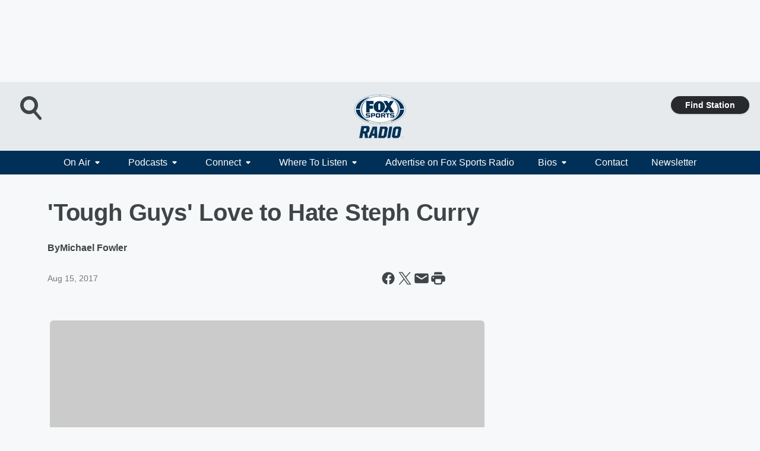

--- FILE ---
content_type: text/html; charset=utf-8
request_url: https://foxsportsradio.iheart.com/content/2017-08-15-tough-guys-love-to-hate-steph-curry/
body_size: 82890
content:
<!DOCTYPE html>
        <html lang="en" dir="ltr">
            <head>
                <meta charset="UTF-8">
                <meta name="viewport" content="width=device-width, initial-scale=1.0">
                
                <style>:root{--color-white:#fff;--color-black:#000;--color-red:red;--color-brand-red:#c6002b;--color-brand-grey:#939697;--palette-red-600:#c6002b;--palette-red-500:#cd212e;--palette-red-400:#e22c3a;--palette-red-300:#f4747c;--palette-red-200:#f79096;--palette-red-100:#f4adb1;--palette-orange-600:#fb6825;--palette-orange-500:#fc833e;--palette-orange-400:#fc9e65;--palette-orange-300:#fdb990;--palette-orange-200:#fdd5bb;--palette-orange-100:#fef1e8;--palette-yellow-600:#fcba38;--palette-yellow-500:#fdc64c;--palette-yellow-400:#fdd36f;--palette-yellow-300:#fddf96;--palette-yellow-200:#feecbf;--palette-yellow-100:#fff8e9;--palette-green-600:#46815a;--palette-green-500:#62aa7b;--palette-green-400:#78d297;--palette-green-300:#8bdea7;--palette-green-200:#9ce2b4;--palette-green-100:#ace7c0;--palette-blue-600:#0055b7;--palette-blue-500:#509da7;--palette-blue-400:#60bac6;--palette-blue-300:#68c8d5;--palette-blue-200:#84dae5;--palette-blue-100:#a3e2eb;--palette-purple-600:#793cb7;--palette-purple-500:#8d5bcd;--palette-purple-400:#a071dc;--palette-purple-300:#a586e5;--palette-purple-200:#b895f2;--palette-purple-100:#c7a3f5;--palette-grey-600:#27292d;--palette-grey-600-rgb:39,41,45;--palette-grey-500:#3f4447;--palette-grey-500-rgb:63,68,71;--palette-grey-400:#717277;--palette-grey-400-rgb:113,114,119;--palette-grey-300:#a9afb2;--palette-grey-300-rgb:169,175,178;--palette-grey-250:#dadfe3;--palette-grey-250-rgb:218,223,227;--palette-grey-200:#e6eaed;--palette-grey-200-rgb:230,234,237;--palette-grey-150:#edf1f3;--palette-grey-150-rgb:237,241,243;--palette-grey-100:#f6f8f9;--palette-grey-100-rgb:246,248,249;--accent-color:var(--palette-grey-600);--station-accent-background:var(--palette-grey-600);--station-accent-background-overlay:var(--accent-color);--station-accent-foreground:var(--color-white);--station-font-family:"Segoe UI",Helvetica,Arial,sans-serif,"Apple Color Emoji","Segoe UI Emoji","Segoe UI Symbol";--body-bgcolor:var(--palette-grey-100);--body-font-family:var(--station-font-family);--body-font-size:1.6rem;--body-font-size-2:1.4rem;--body-text-color:var(--palette-grey-600);--secondary-text-color:var(--palette-grey-500);--caption-text-color:var(--palette-grey-400);--default-link-color:var(--palette-grey-600);--default-link-hover-color:var(--palette-grey-500);--station-link-color:var(--accent-color);--station-link-hover-color:var(--default-link-hover-color);--content-min-width:90rem;--content-max-width:128rem;--grid-vertical-spacing:3.2rem;--base-grid-gap:1.6rem;--region-row-gap:var(--grid-vertical-spacing);--grid-gutter-width:1.6rem;--front-matter-grid-column:2;--two-column-grid-template-columns:var(--grid-gutter-width) minmax(28.8rem,1fr) var(--grid-gutter-width);--full-width-grid-template-columns:1fr;--full-width-grid-block-template-columns:var(--grid-gutter-width) minmax(28.8rem,1fr) var(--grid-gutter-width);--site-theme-overlay-opacity:0.25;--site-theme-foreground-color:var(--palette-grey-500);--site-theme-foreground-hover-color:var(--palette-grey-400);--site-theme-background-color:var(--color-white);--text-highlight-background:var(--color-black);--text-highlight-foreground:var(--color-white);--alert-background-color:var(--palette-blue-600);--alert-foreground-color:var(--color-white);--browser-checker-bg-color:var(--palette-grey-400);--browser-checker-text-color:var(--color-black);--eyebrow-text-color:var(--palette-grey-600);--byline-text-color:var(--palette-grey-600);--button-background:var(--palette-grey-600);--button-foreground:var(--color-white);--button-border:none;--button-padding:1.5rem 2.4rem;--button-radius:99.9rem;--button-font-size:1.5rem;--button-font-weight:600;--button-line-height:2rem;--button-shadow:0 0.1rem 0.3rem rgba(0,0,0,.15);--button-hover-background:var(--palette-grey-500);--button-hover-foreground:var(--color-white);--button-hover-shadow:0 0.3rem 0.5rem rgba(0,0,0,.15);--button-hover-border:var(--button-border);--button-active-background:var(--button-background);--button-active-foreground:var(--button-foreground);--button-active-shadow:var(--button-shadow);--button-active-border:var(--button-border);--button-disabled-background:var(--palette-grey-250);--button-disabled-foreground:var(--palette-grey-300);--button-disabled-shadow:none;--button-disabled-border:var(--button-border);--button-secondary-background:transparent;--button-secondary-foreground:var(--palette-grey-600);--button-secondary-border:0.1rem solid var(--palette-grey-600);--button-secondary-hover-background:var(--palette-grey-150);--button-secondary-hover-foreground:var(--button-secondary-foreground);--button-secondary-hover-border:var(--button-secondary-border);--button-secondary-active-background:var(--palette-grey-600);--button-secondary-active-foreground:var(--color-white);--button-secondary-active-border:var(--button-secondary-border);--button-customized-foreground:var(--body-text-color);--button-customized-background:transparent;--button-customized-hover-foreground:var(--body-text-color);--button-customized-hover-background:transparent;--block-theme-foreground-color:var(--body-text-color);--block-theme-background-color:var(--palette-grey-200);--block-theme-background-overlay:transparent;--heading-vertical-margin:2.4rem;--card-heading-color:var(--palette-grey-600);--card-bg-color:var(--color-white);--card-text-primary-color:var(--palette-grey-600);--card-text-secondary-color:var(--palette-grey-500);--tabs-text-default-color:var(--palette-grey-500);--tabs-text-active-color:var(--palette-grey-600);--fader-bg-color:var(--palette-grey-200);--fader-width:3.2rem;--fader-gradient:linear-gradient(to right,rgba(var(--palette-grey-200-rgb),0) 0%,var(--palette-grey-200) 90%);--viewmore-text-color:var(--palette-grey-600);--heading-text-color:var(--body-text-color);--container-max-width:128rem;--container-horizontal-margin:1.6rem;--container-block-vertical-margin:1.6rem;--container-width:calc(100vw - var(--container-horizontal-margin)*2);--container-block-width:var(--container-width);--navigation-zindex:999;--playerbar-zindex:9;--legalnotice-zindex:10;--modal-zindex:1000;--heading-font-weight:900;--heading-margin-default:0;--heading-1-font-size:3.2rem;--heading-1-line-height:3.6rem;--heading-2-font-size:2.4rem;--heading-2-line-height:2.8rem;--heading-3-font-size:2.4rem;--heading-3-line-height:2.8rem;--heading-4-font-size:1.8rem;--heading-4-line-height:2.2rem;--heading-5-font-size:1.6rem;--heading-5-line-height:2rem;--heading-6-font-size:1.4rem;--heading-6-line-height:1.6rem;--elevation-1:0 0.1rem 0.3rem rgba(0,0,0,.15);--elevation-4:0 0.3rem 0.5rem rgba(0,0,0,.15);--elevation-6:0 0.5rem 0.8rem rgba(0,0,0,.15);--elevation-8:0 0.8rem 2.4rem rgba(0,0,0,.15);--elevation-up:0 -0.1rem 0.3rem -0.3rem #000;--elevation-down:0 0.1rem 0.3rem -0.3rem #000;--weather-icon-color:var(--color-white);--arrow-icon-color:var(--color-white);--icon-default-width:2.4rem;--icon-default-height:2.4rem;--icon-primary-color:var(--palette-grey-500);--icon-secondary-color:var(--color-white);--icon-primary-hover-color:var(--palette-grey-400);--icon-secondary-hover-color:var(--color-white);--search-input-foreground:var(--palette-grey-600);--search-input-background:transparent;--search-container-background:var(--color-white);--search-input-placeholder:var(--palette-grey-400);--template-grid-height:100%}@media screen and (min-width:768px){:root{--max-gutter:calc((100% - var(--container-max-width))/2);--grid-gutter-width:minmax(2rem,var(--max-gutter));--base-grid-gap:3.2rem;--two-column-grid-template-columns:var(--grid-gutter-width) minmax(32rem,60rem) minmax(32rem,38rem) var(--grid-gutter-width)}}@media screen and (min-width:1060px){:root{--grid-gutter-width:minmax(8rem,var(--max-gutter));--two-column-grid-template-columns:var(--grid-gutter-width) minmax(52rem,90rem) 38rem var(--grid-gutter-width);--full-width-grid-block-template-columns:var(--grid-gutter-width) minmax(90rem,1fr) var(--grid-gutter-width);--container-horizontal-margin:8rem;--container-block-vertical-margin:3.2rem;--heading-1-font-size:4rem;--heading-1-line-height:4.8rem;--heading-2-font-size:3.2rem;--heading-2-line-height:3.6rem}}body.theme-night{--site-theme-foreground-color:var(--palette-grey-100);--site-theme-foreground-hover-color:var(--palette-grey-300);--site-theme-background-color:var(--color-black);--alert-background-color:var(--color-white);--alert-foreground-color:var(--color-black);--search-input-foreground:var(--site-theme-foreground-color);--search-container-background:var(--site-theme-background-color);--search-input-placeholder:var(--site-theme-foreground-hover-color);--station-accent-background:var(--color-white);--station-accent-background-overlay:var(--accent-color);--station-accent-foreground:var(--color-black);--block-theme-background-color:var(--palette-grey-600);--block-theme-background-overlay:var(--accent-color);--block-theme-foreground-color:var(--color-white)}body.theme-night .themed-block{--tabs-text-default-color:var(--palette-grey-100);--tabs-text-active-color:var(--palette-grey-200);--card-text-primary-color:var(--block-theme-foreground-color);--card-text-secondary-color:var(--block-theme-foreground-color);--viewmore-text-color:var(--block-theme-foreground-color);--icon-primary-color:var(--block-theme-foreground-color);--heading-text-color:var(--block-theme-foreground-color);--default-link-color:var(--block-theme-foreground-color);--body-text-color:var(--block-theme-foreground-color);--fader-gradient:none;--eyebrow-text-color:var(--block-theme-foreground-color);--button-background:var(--color-white);--button-foreground:var(--palette-grey-600);--button-border:none;--button-hover-background:var(--palette-grey-100);--button-hover-foreground:var(--palette-grey-600);--button-active-background:var(--button-hover-background);--button-active-foreground:var(--button-hover-foreground);--button-disabled-background:var(--palette-grey-400);--button-disabled-foreground:var(--palette-grey-300);--button-secondary-background:transparent;--button-secondary-foreground:var(--color-white);--button-secondary-border:0.1rem solid var(--palette-grey-100);--button-secondary-hover-background:var(--palette-grey-100);--button-secondary-hover-foreground:var(--palette-grey-600);--button-secondary-hover-border:var(--button-secondary-border);--button-secondary-active-background:var(--color-white);--button-secondary-active-foreground:var(--palette-grey-600);--button-secondary-active-border:var(--button-secondary-border)}body.template-coast{--accent-color:var(--palette-grey-100);--body-bgcolor:var(--color-black);--body-text-color:var(--color-white);--card-heading-color:var(--color-white);--card-bg-color:transparent;--card-text-primary-color:var(--color-white);--card-text-secondary-color:var(--palette-grey-100);--heading-text-color:var(--body-text-color);--tabs-text-default-color:var(--color-white);--tabs-text-active-color:var(--palette-grey-100);--button-customized-foreground:var(--default-link-color);--button-customized-hover-foreground:var(--default-link-hover-color)}.card-title{font-size:var(--heading-4-font-size);font-weight:var(--heading-font-weight);line-height:var(--heading-4-line-height)}.alerts:not(:empty),.themed-block{background-color:var(--block-theme-background-color);max-width:none;position:relative}.theme-night .alerts:not(:empty)>*,.theme-night .themed-block>*{position:relative;z-index:1}.theme-night .alerts:not(:empty):before,.theme-night .themed-block:before{background-color:var(--block-theme-background-overlay);content:"";display:inline-flex;height:100%;left:0;opacity:var(--site-theme-overlay-opacity);position:absolute;top:0;width:100%;z-index:0}.subheading{color:var(--secondary-text-color)}.caption{color:var(--caption-text-color)}.scroll-blocker{background-color:rgba(0,0,0,.7);height:100vh;left:0;opacity:0;position:fixed;top:0;transition:visibility 0s ease-in-out,opacity .3s;visibility:hidden;width:100%;z-index:10}.no-content{display:none}.hidden{display:none!important}.search-button{background-color:transparent;border:none;cursor:pointer;line-height:0;margin:0;padding:0}.search-button svg .primary-path{fill:var(--icon-primary-color)}.search-button:active svg .primary-path,.search-button:hover svg .primary-path{fill:var(--icon-primary-hover-color)}.text-default{color:var(--palette-grey-500)}.text-headline{color:var(--palette-grey-600)}.text-caption{color:var(--palette-grey-400)}.text-on-dark{color:#fff}.text-on-light{color:var(--palette-grey-500)}.text-inactive{color:var(--palette-grey-300)}.text-link{color:var(--palette-red-400)}.bg-default{background-color:var(--palette-grey-100)}.bg-light{background-color:#fff}.bg-dark{background-color:var(--palette-grey-600)}.bg-inactive{background-color:var(--palette-grey-300)}.bg-selected{background-color:var(--palette-red-400)}.border-default{border-color:var(--palette-grey-300)}.border-neutral-light{border-color:var(--palette-grey-200)}.border-neutral-dark{border-color:var(--palette-grey-400)}.border-dark{border-color:var(--palette-grey-500)}.card{box-shadow:var(--elevation-1)}.card:hover{box-shadow:var(--elevation-4)}.menu{box-shadow:var(--elevation-6)}.dialog{box-shadow:var(--elevation-8)}.elevation-01,.navigation-bar{box-shadow:var(--elevation-1)}.elevation-01,.elevation-04{border-radius:.6rem}.elevation-04{box-shadow:var(--elevation-4)}.elevation-06{border-radius:.6rem;box-shadow:var(--elevation-6)}.elevation-08{border-radius:.6rem;box-shadow:var(--elevation-8)}.elevation-up{border-radius:.6rem;box-shadow:var(--elevation-up)}.img-responsive{height:auto;max-width:100%}.warning-text{background:var(--palette-yellow-300);border-radius:.6rem;box-shadow:0 .4rem .4rem rgba(0,0,0,.1);color:var(--palette-grey-600);display:flex;font-size:1.6rem;font-weight:400;gap:.8rem;padding:1.6rem;width:100%}.warning-text:before{content:url("data:image/svg+xml;utf8,<svg xmlns='http://www.w3.org/2000/svg' fill='brown'><path d='M11.777.465a.882.882 0 00-1.554 0L.122 18.605C-.224 19.225.208 20 .899 20H21.1c.691 0 1.123-.775.777-1.395L11.777.465zM11 12.5c-.55 0-1-.45-1-1v-4c0-.55.45-1 1-1s1 .45 1 1v4c0 .55-.45 1-1 1zm0 4a1 1 0 110-2 1 1 0 010 2z' /></svg>");display:block;height:2rem;width:2.2rem}.fader{position:relative}.fader:after{background:var(--fader-gradient);content:"";display:inline-block;height:100%;position:absolute;right:-.1rem;top:-.1rem;width:var(--fader-width)}.fader .fade{display:none}.alerts:not(:empty){margin-bottom:-.1rem;padding:2.4rem 0}hr.divider{background-color:var(--palette-grey-300);border:none;height:.1rem;margin:0}hr.dark{background:var(--palette-grey-400)}html{font-size:10px;margin:0;max-width:100vw;padding:0;width:100%}html *{box-sizing:border-box}@-moz-document url-prefix(){body{font-weight:lighter}}body{background-color:var(--body-bgcolor);color:var(--body-text-color);font-family:var(--body-font-family);font-size:var(--body-font-size);margin:0;overflow:hidden;overflow-anchor:none;padding:0;position:relative;width:100%}body.no-scroll{height:100vh;overflow:hidden}body.no-scroll .scroll-blocker{opacity:1;visibility:visible}a{color:var(--default-link-color)}a.next-page{height:.1rem;visibility:hidden}h1,h2,h3,h4,h5,h6{color:var(--heading-text-color);font-weight:var(--heading-font-weight);margin:var(--heading-margin-default)}h1,h2,h3,h4{letter-spacing:-.02rem}h1{font-size:var(--heading-1-font-size);line-height:var(--heading-1-line-height)}h2{font-size:var(--heading-2-font-size);line-height:var(--heading-2-line-height)}h3{font-size:var(--heading-3-font-size);line-height:var(--heading-3-line-height)}h4{font-size:var(--heading-4-font-size);line-height:var(--heading-4-line-height)}h5{font-size:var(--heading-5-font-size);line-height:var(--heading-5-line-height)}h6{font-size:var(--heading-6-font-size);line-height:var(--heading-6-line-height)}figure{margin:0 auto}[type=email],[type=number],[type=password],input[type=text]{background:#fff;border:.1rem solid #717277;border-radius:.6rem}.tabbed-item:focus{background-color:#ff0!important;outline:.2rem dashed red!important}button{font-family:var(--body-font-family)}svg .primary-path{fill:var(--icon-primary-color)}svg .secondary-path{fill:var(--icon-secondary-color)}::selection{background-color:var(--text-highlight-background);color:var(--text-highlight-foreground)}@media print{@page{size:A4 portrait;margin:1cm}::-webkit-scrollbar{display:none}body{background:#fff!important;color:#000;font:13pt Georgia,Times New Roman,Times,serif;line-height:1.3;margin:0}#app{display:block;height:100%;width:auto}h1{font-size:24pt}h2,h3,h4{font-size:14pt;margin-top:2.5rem}h1,h2,h3,h4,h5,h6{page-break-after:avoid}a,blockquote,h1,h2,h3,h4,h5,h6,img,p{page-break-inside:avoid}img{page-break-after:avoid}pre,table{page-break-inside:avoid}a,a:link,a:visited{background:transparent;color:#520;font-weight:700;text-align:left;text-decoration:underline}a[href^="#"]{font-weight:400;text-decoration:none}a:after>img,article a[href^="#"]:after{content:""}address,blockquote,dd,dt,li,p{font-size:100%}ol,ul{list-style:square;margin-bottom:20pt;margin-left:18pt}li{line-height:1.6em}.component-site-header{display:block;position:relative}.component-site-header .main-header-items{display:block;width:100%}iframe{height:0!important;line-height:0pt!important;overflow:hidden!important;white-space:nowrap;width:0!important}.component-ad-unit,.component-pushdown,.component-recommendation,.component-social-network-icons,.footer-national-links,.lower-footer-national-links,.nav-toggler,.search-user-container,.share-icons,iframe,nav{display:none}}.component-app{background-color:pink;display:flex;flex-direction:column}.template-grid{display:grid;grid-template-areas:"router-outlet" "player-bar";grid-template-columns:1fr;grid-template-rows:1fr auto;height:100vh;height:var(--template-grid-height);overflow:hidden}.template-grid>.component-routes{grid-area:router-outlet;overflow:auto}.template-grid>.ihr-player-bar{grid-area:player-bar}
/*# sourceMappingURL=local-critical-style.5a54a2ee878d2c1e77ca.css.map*/</style>
                <link rel="preconnect" href="https://static.inferno.iheart.com" data-reactroot=""/><link rel="preconnect" href="https://i.iheart.com" data-reactroot=""/><link rel="preconnect" href="https://webapi.radioedit.iheart.com" data-reactroot=""/><link rel="preconnect" href="https://us.api.iheart.com" data-reactroot=""/><link rel="preconnect" href="https://https://cdn.cookielaw.org" data-reactroot=""/><link rel="preconnect" href="https://www.iheart.com" data-reactroot=""/><link rel="dns-prefetch" href="https://static.inferno.iheart.com" data-reactroot=""/><link rel="preload" href="https://cdn.cookielaw.org/consent/7d044e9d-e966-4b73-b448-a29d06f71027/otSDKStub.js" as="script" data-reactroot=""/><link rel="preload" href="https://cdn.cookielaw.org/opt-out/otCCPAiab.js" as="script" data-reactroot=""/>
                
                <link data-chunk="bundle" rel="stylesheet" href="https://static.inferno.iheart.com/inferno/styles/bundle.ae0ba735483751a796dd.css">
<link data-chunk="premiere" rel="stylesheet" href="https://static.inferno.iheart.com/inferno/styles/premiere.5ab0b62afd4187ebf9b2.css">
<link data-chunk="FauxButton-component" rel="stylesheet" href="https://static.inferno.iheart.com/inferno/styles/FauxButton-component.1f25bb623660eb4f88c1.css">
<link data-chunk="FrontMatter-component" rel="stylesheet" href="https://static.inferno.iheart.com/inferno/styles/FrontMatter-component.2085be03ea772e448ffc.css">
<link data-chunk="Heading-component" rel="stylesheet" href="https://static.inferno.iheart.com/inferno/styles/Heading-component.d79a5c95e6ef67a97bca.css">
<link data-chunk="AssetLegacy-component" rel="stylesheet" href="https://static.inferno.iheart.com/inferno/styles/AssetLegacy-component.2f0669b2b350b143ab90.css">
<link data-chunk="ImageAsset-component" rel="stylesheet" href="https://static.inferno.iheart.com/inferno/styles/ImageAsset-component.2b71f0129af91cbf9c50.css">
<link data-chunk="HtmlEmbedLegacy-component" rel="stylesheet" href="https://static.inferno.iheart.com/inferno/styles/HtmlEmbedLegacy-component.b4b15f07245686764032.css">
<link data-chunk="core-page-blocks-datasource-DatasourceLoader-component" rel="stylesheet" href="https://static.inferno.iheart.com/inferno/styles/core-page-blocks-datasource-DatasourceLoader-component.ed118ca85e0cefc658b6.css">
                <style data-reactroot="">:root {
        --station-font-family: "Roboto","Segoe UI",Helvetica,Arial,sans-serif,"Apple Color Emoji","Segoe UI Emoji","Segoe UI Symbol";
        --gradient-start: hsl(207,100%,4.100000000000001%);
        --gradient-stop: hsl(207,100%,-1.8999999999999986%);
        
                --accent-color: #003057;
            
        
             --darkFooterColor: hsl(207,100%,2.1000000000000014%);
             
        --premiere-footer-dark-color:var(--darkFooterColor);
    }</style>
                
                <title data-rh="true">&#x27;Tough Guys&#x27; Love to Hate Steph Curry | FOX Sports Radio</title>
                <link data-rh="true" rel="shortcut icon" type="" title="" href="https://i.iheart.com/v3/re/assets.brands/594748dab8476151aa5d863c?ops=gravity(%22center%22),contain(32,32),quality(65)"/><link data-rh="true" rel="apple-touch-icon" type="" title="" href="https://i.iheart.com/v3/re/assets.brands/594748dab8476151aa5d863c?ops=new(),flood(%22white%22),swap(),merge(%22over%22),gravity(%22center%22),contain(167,167),quality(80),format(%22png%22)"/><link data-rh="true" rel="image_src" type="" title="" href="https://i.iheart.com/v3/re/new_assets/5993283fca6dcca7cbe5284f?ops=gravity(%22north%22),fit(1200,675),quality(65)"/><link data-rh="true" rel="canonical" type="" title="" href="https://foxsportsradio.iheart.com/content/2017-08-15-tough-guys-love-to-hate-steph-curry/"/>
                <meta data-rh="true" property="og:locale" content="en_us"/><meta data-rh="true" name="msapplication-TileColor" content="#fff"/><meta data-rh="true" name="msvalidate.01" content="E98E323249F89ACF6294F958692E230B"/><meta data-rh="true" name="format-detection" content="telephone=no"/><meta data-rh="true" name="theme-color" content="#003057"/><meta data-rh="true" property="og:title" content="&#x27;Tough Guys&#x27; Love to Hate Steph Curry | FOX Sports Radio"/><meta data-rh="true" property="twitter:title" content="&#x27;Tough Guys&#x27; Love to Hate Steph Curry | FOX Sports Radio"/><meta data-rh="true" itemprop="name" content="&#x27;Tough Guys&#x27; Love to Hate Steph Curry | FOX Sports Radio"/><meta data-rh="true" name="description" content="Steph Curry plays smarter and more efficiently than everyone else, and some guys can&#x27;t accept that."/><meta data-rh="true" property="og:description" content="Steph Curry plays smarter and more efficiently than everyone else, and some guys can&#x27;t accept that."/><meta data-rh="true" property="twitter:description" content="Steph Curry plays smarter and more efficiently than everyone else, and some guys can&#x27;t accept that."/><meta data-rh="true" itemprop="description" content="Steph Curry plays smarter and more efficiently than everyone else, and some guys can&#x27;t accept that."/><meta data-rh="true" name="keywords" content="fox, sports, radio, FSR"/><meta data-rh="true" property="og:url" content="https://foxsportsradio.iheart.com/content/2017-08-15-tough-guys-love-to-hate-steph-curry/"/><meta data-rh="true" property="twitter:url" content="https://foxsportsradio.iheart.com/content/2017-08-15-tough-guys-love-to-hate-steph-curry/"/><meta data-rh="true" itemprop="url" content="https://foxsportsradio.iheart.com/content/2017-08-15-tough-guys-love-to-hate-steph-curry/"/><meta data-rh="true" name="thumbnail" content="https://i.iheart.com/v3/re/new_assets/5993283fca6dcca7cbe5284f?ops=gravity(%22north%22),fit(1200,675),quality(65)"/><meta data-rh="true" property="og:image" content="https://i.iheart.com/v3/re/new_assets/5993283fca6dcca7cbe5284f?ops=gravity(%22north%22),fit(1200,675),quality(65)"/><meta data-rh="true" property="og:image:width" content="1200"/><meta data-rh="true" property="og:image:height" content="675"/><meta data-rh="true" property="twitter:image" content="https://i.iheart.com/v3/re/new_assets/5993283fca6dcca7cbe5284f?ops=gravity(%22north%22),fit(1200,675),quality(65)"/><meta data-rh="true" itemprop="image" content="https://i.iheart.com/v3/re/new_assets/5993283fca6dcca7cbe5284f?ops=gravity(%22north%22),fit(1200,675),quality(65)"/><meta data-rh="true" name="msapplication-TileImage" content="https://i.iheart.com/v3/re/new_assets/5993283fca6dcca7cbe5284f?ops=gravity(%22north%22),fit(1200,675),quality(65)"/><meta data-rh="true" property="twitter:card" content="summary_large_image"/><meta data-rh="true" property="twitter:site" content="@foxsportsradio"/><meta data-rh="true" property="twitter:creator" content="@foxsportsradio"/><meta data-rh="true" property="twitter:domain" content="foxsportsradio.iheart.com"/><meta data-rh="true" property="og:site_name" content="FOX Sports Radio"/><meta data-rh="true" name="application-name" content="FOX Sports Radio"/><meta data-rh="true" property="fb:app_id" content="1456860397861452"/><meta data-rh="true" property="fb:pages" content="143328009063682"/><meta data-rh="true" name="google-site-verification" content="p2FWrUKxtwBmQgHV4CjD80oKdZZBjmMNByoWvZMsYso"/><meta data-rh="true" property="twitter:tile:image:alt" content="Steph Curry plays smarter and more efficiently than everyone else, and some guys can&#x27;t accept that."/><meta data-rh="true" property="twitter::tile:image" content="https://i.iheart.com/v3/re/new_assets/5993283fca6dcca7cbe5284f?ops=gravity(%22north%22),fit(1200,675),quality(65)"/><meta data-rh="true" property="og:type" content="article"/><meta data-rh="true" property="twitter:tile:template:testing" content="1"/><meta data-rh="true" name="robots" content="max-image-preview:large"/>
                
            </head>
            <body class="theme-light template-premiere">
                <div id="app"><div class="component-template template-grid" data-reactroot=""><div class="component-routes"><div class="component-pushdown"><div tabindex="-1" class="component-ad-unit lazy-load" data-position="3330" data-split="50" id="dfp-ad-3330-ad:top-leaderboard"></div></div><header class="component-premiere-site-header"><style>
            :root {
                 --premiere-header-background-color: #e6eaed;
                 --premiere-navigation-background-color: #003057;
            }
        </style><section class="wrapper--header"><section class="search-user-container"><div class="header-user"></div><div class="header-search"><form class="search-form" name="search-form" role="search"><section class="search-container"><input type="search" name="keyword" id="search-input-field-header" aria-label="search text" placeholder="Search" value="" maxLength="250"/><button class="search-button search-submit" aria-label="Search" type="submit"><svg class="svg-icon icon-search" tabindex="-1" width="32px" height="32px" viewBox="0 0 32 32" focusable="false" fill="none" xmlns="http://www.w3.org/2000/svg"><circle class="outline" cx="16" cy="16" r="15" fill="none" stroke="none" stroke-width="2"></circle><path class="primary-path" fill-rule="evenodd" clip-rule="evenodd" d="M18.457 20.343a7.69 7.69 0 111.929-1.591l4.658 5.434a1.25 1.25 0 11-1.898 1.628l-4.69-5.471zm.829-6.652a4.69 4.69 0 11-9.381 0 4.69 4.69 0 019.38 0z" fill="none"></path></svg></button></section></form><button class="search-button search-toggle" aria-label="Open Search"><svg class="svg-icon icon-search-without-circle" tabindex="-1" width="36" height="40" viewBox="0 0 40 40" focusable="false" fill="none" xmlns="http://www.w3.org/2000/svg"><path class="primary-path" fill-rule="evenodd" clip-rule="evenodd" d="M22.552 28.331a14.811 14.811 0 01-7.538 2.051C6.722 30.382 0 23.581 0 15.191S6.722 0 15.014 0c8.291 0 15.013 6.801 15.013 15.191 0 3.828-1.4 7.326-3.71 9.997l9.096 10.736a2.49 2.49 0 01-.265 3.482 2.42 2.42 0 01-3.441-.268L22.552 28.33zm1.618-13.14c0 5.117-4.1 9.265-9.157 9.265s-9.156-4.148-9.156-9.265c0-5.117 4.1-9.265 9.157-9.265s9.156 4.148 9.156 9.265z" fill="#fff"></path></svg></button></div></section><section class="branding header--slim"><div class="station-logo"><a aria-label="Station Link" tabindex="0" href="/"><img src="https://i.iheart.com/v3/re/assets.brands/5e9729fdd790eb6e190b8f81?ops=gravity(%22center%22),contain(154,80)&amp;quality=80" data-src="https://i.iheart.com/v3/re/assets.brands/5e9729fdd790eb6e190b8f81?ops=gravity(%22center%22),contain(154,80)&amp;quality=80" data-srcset="https://i.iheart.com/v3/re/assets.brands/5e9729fdd790eb6e190b8f81?ops=gravity(%22center%22),contain(154,80)&amp;quality=80 1x,https://i.iheart.com/v3/re/assets.brands/5e9729fdd790eb6e190b8f81?ops=gravity(%22center%22),contain(308,160)&amp;quality=80 2x" sizes="" alt="FOX Sports Radio - The Premiere Sports Lineup in the Nation!" class="lazyload" srcSet="https://i.iheart.com/v3/re/assets.brands/5e9729fdd790eb6e190b8f81?ops=gravity(%22center%22),contain(154,80)&amp;quality=80 1x,https://i.iheart.com/v3/re/assets.brands/5e9729fdd790eb6e190b8f81?ops=gravity(%22center%22),contain(308,160)&amp;quality=80 2x" width="154" height="80"/></a></div></section><section class="find-your-station"><a class="component-button button-faux primary small listen-button" tabindex="0" href="/howtolisten/">Find Station</a></section></section><section class="wrapper--header-nav"><style>
        :root {
             --premiere-navigation-background-color: #003057;
             --premiere-navigation-links-color: #ffffff;
        }</style><nav data-cy="pn-nav" class="PremiereNav-module_horizontal-nav_ViWY1 "><div class="PremiereNav-module_outer-wrap_Kwl90 "><ul data-cy="menuLabel" class="PremiereNav-module_main-nav_TIUmY" style="max-height:calc(100vh - 0px)"><li class="PremiereNav-module_top-label_lGBVx"><button data-cy="menuitem" class="PremiereNav-module_menu-label_ffXvV">On Air<span class="PremiereNav-module_icon_4ZRzN"><svg tabindex="-1" focusable="false" class="svg-icon icon-dropdown direction-down" width="8" height="6" fill="none" viewBox="0 0 8 6"><path fill="#3F4447" class="primary-path" d="M.71 2.41 3.3 5c.39.39 1.02.39 1.41 0L7.3 2.41C7.93 1.78 7.48.7 6.59.7H1.41C.52.7.08 1.78.71 2.41Z"></path></svg></span></button><div class="PremiereNav-module_dropdown-overlay_KZYtV"><ul data-cy="list-submenu" class="PremiereNav-module_submenu_1kKKS " aria-hidden="false" style="max-height:calc(100vh - 100px)"><li><a href="https://www.iheart.com/live/fox-sports-radio-4732/" class="PremiereNav-module_menu-label_ffXvV" target="_self" aria-label="LISTEN LIVE">LISTEN LIVE</a></li><li><a class="PremiereNav-module_menu-label_ffXvV" aria-label="FOX Sports Radio Lineup" tabindex="0" href="/featured/fox-sports-radio/content/fox-sports-lineup-update/">FOX Sports Radio Lineup</a></li><li><a class="PremiereNav-module_menu-label_ffXvV" aria-label="Breaking News" tabindex="0" href="/featured/breaking-sport-news/">Breaking News</a></li><li><a class="PremiereNav-module_menu-label_ffXvV" aria-label="2 Pros and a Cup of Joe" tabindex="0" href="/featured/2-pros-and-a-cup-of-joe/">2 Pros and a Cup of Joe</a></li><li><a class="PremiereNav-module_menu-label_ffXvV" aria-label="The Dan Patrick Show" tabindex="0" href="/featured/the-dan-patrick-show/">The Dan Patrick Show</a></li><li><a class="PremiereNav-module_menu-label_ffXvV" aria-label="The Herd with Colin Cowherd" tabindex="0" href="/featured/the-herd-with-colin-cowherd/">The Herd with Colin Cowherd</a></li><li><a class="PremiereNav-module_menu-label_ffXvV" aria-label="Stugotz and Company LIVE!" tabindex="0" href="/featured/stugotz-and-company/?1">Stugotz and Company LIVE!</a></li><li><a class="PremiereNav-module_menu-label_ffXvV" aria-label="Covino &amp; Rich" tabindex="0" href="/featured/covino-and-rich/">Covino &amp; Rich</a></li><li><a class="PremiereNav-module_menu-label_ffXvV" aria-label="The Odd Couple with Rob Parker &amp; Kelvin Washington" tabindex="0" href="/featured/the-odd-couple-with-rob-parker-kelvin-washington/">The Odd Couple with Rob Parker &amp; Kelvin Washington</a></li><li><a class="PremiereNav-module_menu-label_ffXvV" aria-label="The Jason Smith Show w/ Mike Harmon" tabindex="0" href="/featured/the-jason-smith-show/">The Jason Smith Show w/ Mike Harmon</a></li><li><a class="PremiereNav-module_menu-label_ffXvV" aria-label="The Ben Maller Show" tabindex="0" href="/featured/the-ben-maller-show/">The Ben Maller Show</a></li><li><a class="PremiereNav-module_menu-label_ffXvV" aria-label="FOX Sports Weekends" tabindex="0" href="/featured/fox-sports-radio-weekends/">FOX Sports Weekends</a></li></ul></div></li><li class="PremiereNav-module_top-label_lGBVx"><button data-cy="menuitem" class="PremiereNav-module_menu-label_ffXvV">Podcasts<span class="PremiereNav-module_icon_4ZRzN"><svg tabindex="-1" focusable="false" class="svg-icon icon-dropdown direction-down" width="8" height="6" fill="none" viewBox="0 0 8 6"><path fill="#3F4447" class="primary-path" d="M.71 2.41 3.3 5c.39.39 1.02.39 1.41 0L7.3 2.41C7.93 1.78 7.48.7 6.59.7H1.41C.52.7.08 1.78.71 2.41Z"></path></svg></span></button><div class="PremiereNav-module_dropdown-overlay_KZYtV"><ul data-cy="list-submenu" class="PremiereNav-module_submenu_1kKKS " aria-hidden="false" style="max-height:calc(100vh - 100px)"><li><a class="PremiereNav-module_menu-label_ffXvV" aria-label="All" tabindex="0" href="/podcasts/">All</a></li><li><a href="https://www.iheart.com/podcast/1-2-pros-and-a-cup-of-joe-27684249/" class="PremiereNav-module_menu-label_ffXvV" target="_self" aria-label="2 Pros and a Cup of Joe">2 Pros and a Cup of Joe</a></li><li><a href="https://www.iheart.com/podcast/1119-the-dan-patrick-show-60330018/" class="PremiereNav-module_menu-label_ffXvV" target="_self" aria-label="The Dan Patrick Show">The Dan Patrick Show</a></li><li><a class="PremiereNav-module_menu-label_ffXvV" aria-label="The Herd" tabindex="0" href="/herd_podcast/">The Herd</a></li><li><a href="https://www.iheart.com/podcast/1-stugotz-and-company-live-28117179/" class="PremiereNav-module_menu-label_ffXvV" target="_self" aria-label="Stugotz and Company LIVE!">Stugotz and Company LIVE!</a></li><li><a class="PremiereNav-module_menu-label_ffXvV" aria-label="Covino and Rich" tabindex="0" href="/CovinoAndRichPodcast/">Covino and Rich</a></li><li><a class="PremiereNav-module_menu-label_ffXvV" aria-label="The Odd Couple w/ Rob Parker &amp; Kelvin Washington" tabindex="0" href="/TheOddCouplePodcast/">The Odd Couple w/ Rob Parker &amp; Kelvin Washington</a></li><li><a class="PremiereNav-module_menu-label_ffXvV" aria-label="Jason Smith w/ Mike Harmon" tabindex="0" href="/JasonSmithPodcast/">Jason Smith w/ Mike Harmon</a></li><li><a class="PremiereNav-module_menu-label_ffXvV" aria-label="Ben Maller" tabindex="0" href="/BenMallerPodcast/">Ben Maller</a></li><li><a class="PremiereNav-module_menu-label_ffXvV" aria-label="Fox Sports Radio Weekends" tabindex="0" href="/FoxSportsRadioWeekendsPodcast/">Fox Sports Radio Weekends</a></li><li><a href="https://www.iheart.com/podcast/1119-straight-fire-with-jason-69156764/" class="PremiereNav-module_menu-label_ffXvV" target="_blank" rel="noopener" aria-label="Straight Fire with Jason McIntyre">Straight Fire with Jason McIntyre</a></li><li><a href="https://www.iheart.com/podcast/1119-up-on-game-74554389/" class="PremiereNav-module_menu-label_ffXvV" target="_blank" rel="noopener" aria-label="Up On Game">Up On Game</a></li><li><a class="PremiereNav-module_menu-label_ffXvV" aria-label="Inside the (Rob) Parker" tabindex="0" href="/inside-the-rob-parker/">Inside the (Rob) Parker</a></li><li><a class="PremiereNav-module_menu-label_ffXvV" aria-label="The Fifth Hour with Ben Maller" tabindex="0" href="/the-fifth-hour-with-ben-maller/">The Fifth Hour with Ben Maller</a></li><li><a href="https://www.iheart.com/podcast/1119-i-want-your-flex-71043914/" class="PremiereNav-module_menu-label_ffXvV" target="_blank" rel="noopener" aria-label="I Want Your Flex">I Want Your Flex</a></li><li><a href="https://www.iheart.com/podcast/1119-unbreakable-with-jay-glaz-101517506/" class="PremiereNav-module_menu-label_ffXvV" target="_self" aria-label="Unbreakable With Jay Glazer">Unbreakable With Jay Glazer</a></li><li><a href="https://www.iheart.com/podcast/1119-thisleague-uncut-107878632/" class="PremiereNav-module_menu-label_ffXvV" target="_blank" rel="noopener" aria-label="#ThisLeague UNCUT">#ThisLeague UNCUT</a></li><li><a href="https://www.iheart.com/podcast/1119-overpromised-with-covino-121570797/" class="PremiereNav-module_menu-label_ffXvV" target="_blank" rel="noopener" aria-label="Overpromised with Covino &amp; Rich">Overpromised with Covino &amp; Rich</a></li><li><a href="https://www.iheart.com/podcast/1119-the-book-of-joe-with-joe-102919832/" class="PremiereNav-module_menu-label_ffXvV" target="_blank" rel="noopener" aria-label="Book of Joe">Book of Joe</a></li><li><a href="https://www.iheart.com/podcast/1119-the-paulie-tony-fusco-sho-104045297/" class="PremiereNav-module_menu-label_ffXvV" target="_blank" rel="noopener" aria-label="The Paulie &amp; Tony Fusco Show">The Paulie &amp; Tony Fusco Show</a></li><li><a href="https://www.iheart.com/podcast/1119-up-on-game-presents-89497702/" class="PremiereNav-module_menu-label_ffXvV" target="_blank" rel="noopener" aria-label="Up on Game Presents">Up on Game Presents</a></li><li><a href="https://www.iheart.com/podcast/1119-the-mlbbro-show-podcast-t-111416458/" class="PremiereNav-module_menu-label_ffXvV" target="_self" aria-label="MLB Bro Show Podcast">MLB Bro Show Podcast</a></li><li><a href="https://www.iheart.com/podcast/256-george-wrighster-podcast-b-43072275/" class="PremiereNav-module_menu-label_ffXvV" target="_self" aria-label="Wrighster or Wrong">Wrighster or Wrong</a></li></ul></div></li><li class="PremiereNav-module_top-label_lGBVx"><button data-cy="menuitem" class="PremiereNav-module_menu-label_ffXvV">Connect<span class="PremiereNav-module_icon_4ZRzN"><svg tabindex="-1" focusable="false" class="svg-icon icon-dropdown direction-down" width="8" height="6" fill="none" viewBox="0 0 8 6"><path fill="#3F4447" class="primary-path" d="M.71 2.41 3.3 5c.39.39 1.02.39 1.41 0L7.3 2.41C7.93 1.78 7.48.7 6.59.7H1.41C.52.7.08 1.78.71 2.41Z"></path></svg></span></button><div class="PremiereNav-module_dropdown-overlay_KZYtV"><ul data-cy="list-submenu" class="PremiereNav-module_submenu_1kKKS " aria-hidden="false" style="max-height:calc(100vh - 100px)"><li><a href="https://x.com/FoxSportsRadio" class="PremiereNav-module_menu-label_ffXvV" target="_blank" rel="noopener" aria-label="Twitter">Twitter</a></li><li><a href="https://www.youtube.com/channel/UCWV-LeZ9dIBQyb8UuBGwdJw" class="PremiereNav-module_menu-label_ffXvV" target="_blank" rel="noopener" aria-label="YouTube">YouTube</a></li><li><a href="https://www.tiktok.com/@foxsportsradio" class="PremiereNav-module_menu-label_ffXvV" target="_blank" rel="noopener" aria-label="TikTok">TikTok</a></li><li><a href="https://www.facebook.com/foxsportsradio" class="PremiereNav-module_menu-label_ffXvV" target="_blank" rel="noopener" aria-label="Facebook">Facebook</a></li><li><a href="https://www.instagram.com/foxsportsradio/" class="PremiereNav-module_menu-label_ffXvV" target="_blank" rel="noopener" aria-label="Instagram">Instagram</a></li></ul></div></li><li class="PremiereNav-module_top-label_lGBVx"><button data-cy="menuitem" class="PremiereNav-module_menu-label_ffXvV">Where To Listen<span class="PremiereNav-module_icon_4ZRzN"><svg tabindex="-1" focusable="false" class="svg-icon icon-dropdown direction-down" width="8" height="6" fill="none" viewBox="0 0 8 6"><path fill="#3F4447" class="primary-path" d="M.71 2.41 3.3 5c.39.39 1.02.39 1.41 0L7.3 2.41C7.93 1.78 7.48.7 6.59.7H1.41C.52.7.08 1.78.71 2.41Z"></path></svg></span></button><div class="PremiereNav-module_dropdown-overlay_KZYtV"><ul data-cy="list-submenu" class="PremiereNav-module_submenu_1kKKS " aria-hidden="false" style="max-height:calc(100vh - 100px)"><li><a href="https://www.iheart.com/live/fox-sports-radio-4732/" class="PremiereNav-module_menu-label_ffXvV" target="_self" aria-label="iHeartRadio App">iHeartRadio App</a></li><li><a class="PremiereNav-module_menu-label_ffXvV" aria-label="2 Pros and a Cup of Joe" tabindex="0" href="/howtolisten/2-pros-and-a-cup-of-joe/">2 Pros and a Cup of Joe</a></li><li><a class="PremiereNav-module_menu-label_ffXvV" aria-label="The Dan Patrick Show" tabindex="0" href="/howtolisten/dan-patrick-show/">The Dan Patrick Show</a></li><li><a class="PremiereNav-module_menu-label_ffXvV" aria-label="The Herd with Colin Cowherd" tabindex="0" href="/howtolisten/the-herd-with-colin-cowherd/">The Herd with Colin Cowherd</a></li><li><a class="PremiereNav-module_menu-label_ffXvV" aria-label="Stugotz and Company LIVE!" tabindex="0" href="/howtolisten/doug-gottlieb-show/">Stugotz and Company LIVE!</a></li><li><a class="PremiereNav-module_menu-label_ffXvV" aria-label="Covino &amp; Rich" tabindex="0" href="/howtolisten/covino-and-rich/">Covino &amp; Rich</a></li><li><a class="PremiereNav-module_menu-label_ffXvV" aria-label="The Odd Couple w/ Rob Parker &amp; Kelvin Washington" tabindex="0" href="/howtolisten/the-odd-couple/">The Odd Couple w/ Rob Parker &amp; Kelvin Washington</a></li><li><a class="PremiereNav-module_menu-label_ffXvV" aria-label="The Jason Smith Show w/ Mike Harmon" tabindex="0" href="/howtolisten/jason-smith-show-with-mike-harmon/">The Jason Smith Show w/ Mike Harmon</a></li><li><a class="PremiereNav-module_menu-label_ffXvV" aria-label="The Ben Maller Show" tabindex="0" href="/howtolisten/ben-maller-show/">The Ben Maller Show</a></li></ul></div></li><li class="PremiereNav-module_top-label_lGBVx"><a href="https://premierenetworks.iheart.online/#advertising" class="PremiereNav-module_menu-label_ffXvV" target="_blank" rel="noopener" aria-label="Advertise on Fox Sports Radio">Advertise on Fox Sports Radio</a></li><li class="PremiereNav-module_top-label_lGBVx"><button data-cy="menuitem" class="PremiereNav-module_menu-label_ffXvV">Bios<span class="PremiereNav-module_icon_4ZRzN"><svg tabindex="-1" focusable="false" class="svg-icon icon-dropdown direction-down" width="8" height="6" fill="none" viewBox="0 0 8 6"><path fill="#3F4447" class="primary-path" d="M.71 2.41 3.3 5c.39.39 1.02.39 1.41 0L7.3 2.41C7.93 1.78 7.48.7 6.59.7H1.41C.52.7.08 1.78.71 2.41Z"></path></svg></span></button><div class="PremiereNav-module_dropdown-overlay_KZYtV"><ul data-cy="list-submenu" class="PremiereNav-module_submenu_1kKKS " aria-hidden="false" style="max-height:calc(100vh - 100px)"><li><a class="PremiereNav-module_menu-label_ffXvV" aria-label="2 Pros and a Cup of Joe" tabindex="0" href="/featured/2-pros-and-a-cup-of-joe/about/">2 Pros and a Cup of Joe</a></li><li><a class="PremiereNav-module_menu-label_ffXvV" aria-label="The Dan Patrick Show" tabindex="0" href="/featured/the-dan-patrick-show/about/">The Dan Patrick Show</a></li><li><a class="PremiereNav-module_menu-label_ffXvV" aria-label="The Herd with Colin Cowherd" tabindex="0" href="/featured/the-herd-with-colin-cowherd/about/">The Herd with Colin Cowherd</a></li><li><a class="PremiereNav-module_menu-label_ffXvV" aria-label="Stugotz and Company LIVE!" tabindex="0" href="/featured/stugotz-and-company/">Stugotz and Company LIVE!</a></li><li><a class="PremiereNav-module_menu-label_ffXvV" aria-label="Covino &amp; Rich" tabindex="0" href="/featured/covino-and-rich/about/">Covino &amp; Rich</a></li><li><a class="PremiereNav-module_menu-label_ffXvV" aria-label="The Odd Couple w/ Rob Parker &amp; Kelvin Washington" tabindex="0" href="/featured/the-odd-couple-with-rob-parker-kelvin-washington/about/">The Odd Couple w/ Rob Parker &amp; Kelvin Washington</a></li><li><a class="PremiereNav-module_menu-label_ffXvV" aria-label="The Jason Smith Show w/ Mike Harmon" tabindex="0" href="/featured/the-jason-smith-show/about/">The Jason Smith Show w/ Mike Harmon</a></li><li><a class="PremiereNav-module_menu-label_ffXvV" aria-label="The Ben Maller Show" tabindex="0" href="/featured/the-ben-maller-show/about/">The Ben Maller Show</a></li><li><a class="PremiereNav-module_menu-label_ffXvV" aria-label="Weekend Hosts" tabindex="0" href="/content/2024-03-08-fox-sports-radio-weekend-hosts/">Weekend Hosts</a></li><li><a class="PremiereNav-module_menu-label_ffXvV" aria-label="Update Anchors" tabindex="0" href="/content/2024-03-23-fox-sports-radio-update-anchors/">Update Anchors</a></li></ul></div></li><li class="PremiereNav-module_top-label_lGBVx"><a class="PremiereNav-module_menu-label_ffXvV" tabindex="0" href="/contact/">Contact</a></li><li class="PremiereNav-module_top-label_lGBVx"><a class="PremiereNav-module_menu-label_ffXvV" tabindex="0" href="/newsletter/">Newsletter</a></li></ul></div></nav></section></header><main class="component-page layout-generic-80-20 two-column page-detail fsr-pr"><div class="alerts"></div><div class="page-gutter gutter-left"> </div><section class="col-top"><div class="component-region region-header-dynamic"><header class="content-header front-matter"><header class="component-heading"><h1 class="heading-title">&#x27;Tough Guys&#x27; Love to Hate Steph Curry</h1></header><figure class="component-byline-display"><figcaption><span class="author-block">By <span class="author"> <!-- -->Michael Fowler</span></span><div class="date-block"><time class="card-date" dateTime="1502815860000">Aug 15, 2017</time></div><div class="share-icons"><button data-platform="facebook" aria-label="Share this page on Facebook" class="react-share__ShareButton" style="background-color:transparent;border:none;padding:0;font:inherit;color:inherit;cursor:pointer"><svg tabindex="-1" focusable="false" class="svg-icon icon-facebook" width="24" height="24" viewBox="0 0 24 24" xmlns="http://www.w3.org/2000/svg" fill="none"><path class="primary-path" tabindex="-1" d="M21 12C21 7.02891 16.9711 3 12 3C7.02891 3 3 7.02891 3 12C3 16.493 6.29062 20.216 10.5938 20.891V14.6016H8.30859V12H10.5938V10.0172C10.5938 7.76191 11.9367 6.51562 13.9934 6.51562C14.9777 6.51562 16.0078 6.69141 16.0078 6.69141V8.90625H14.8723C13.7543 8.90625 13.4062 9.60059 13.4062 10.3125V12H15.9023L15.5033 14.6016H13.4062V20.891C17.7094 20.216 21 16.493 21 12Z" fill="#27292D"></path><path class="secondary-path" tabindex="-1" d="M15.5033 14.6016L15.9023 12H13.4062V10.3125C13.4062 9.60059 13.7543 8.90625 14.8723 8.90625H16.0078V6.69141C16.0078 6.69141 14.9777 6.51562 13.9934 6.51562C11.9367 6.51562 10.5938 7.76191 10.5938 10.0172V12H8.30859V14.6016H10.5938V20.891C11.0525 20.9631 11.5219 21 12 21C12.4781 21 12.9475 20.9631 13.4062 20.891V14.6016H15.5033Z" fill="white"></path></svg></button><button data-platform="x" aria-label="Share this page on X" class="react-share__ShareButton" style="background-color:transparent;border:none;padding:0;font:inherit;color:inherit;cursor:pointer"><svg tabindex="-1" focusable="false" class="svg-icon icon-twitter" xmlns="http://www.w3.org/2000/svg" width="24" height="24" viewBox="0 0 24 24" fill="none"><path class="primary-path" d="M13.7124 10.6218L20.4133 3H18.8254L13.0071 9.61788L8.35992 3H3L10.0274 13.0074L3 21H4.58799L10.7324 14.0113L15.6401 21H21L13.7124 10.6218ZM11.5375 13.0956L10.8255 12.0991L5.16017 4.16971H7.59922L12.1712 10.5689L12.8832 11.5655L18.8262 19.8835H16.3871L11.5375 13.0956Z" fill="#27292D"></path></svg></button><button data-platform="email" class="custom-button email-button" aria-label="Share this page in Email"><svg tabindex="-1" focusable="false" class="svg-icon icon-email" width="24" height="24" viewBox="0 0 24 24" fill="none" xmlns="http://www.w3.org/2000/svg"><path class="primary-path" d="M20 5H4C2.9 5 2.01 5.9 2.01 7L2 17C2 18.1 2.9 19 4 19H20C21.1 19 22 18.1 22 17V7C22 5.9 21.1 5 20 5ZM19.6 9.25L12.53 13.67C12.21 13.87 11.79 13.87 11.47 13.67L4.4 9.25C4.15 9.09 4 8.82 4 8.53C4 7.86 4.73 7.46 5.3 7.81L12 12L18.7 7.81C19.27 7.46 20 7.86 20 8.53C20 8.82 19.85 9.09 19.6 9.25Z" fill="#27292D"></path></svg></button><button data-platform="print" class="custom-button printer-button" aria-label="Print this page"><svg tabindex="-1" focusable="false" class="svg-icon icon-print" width="24" height="24" viewBox="0 0 24 24" fill="none" xmlns="http://www.w3.org/2000/svg"><path class="primary-path" d="M6 5C6 3.89543 6.89543 3 8 3H16C17.1046 3 18 3.89543 18 5V6.5H6V5Z" fill="#27292D"></path><path class="primary-path" fill-rule="evenodd" clip-rule="evenodd" d="M5 8C3.34315 8 2 9.34315 2 11V15C2 16.1046 2.89543 17 4 17H6V18C6 19.6569 7.34315 21 9 21H15C16.6569 21 18 19.6569 18 18V17H20C21.1046 17 22 16.1046 22 15V11C22 9.34315 20.6569 8 19 8H5ZM6 11C6 10.4477 5.55228 10 5 10C4.44772 10 4 10.4477 4 11C4 11.5523 4.44772 12 5 12C5.55228 12 6 11.5523 6 11ZM8 18V13H16V18C16 18.5523 15.5523 19 15 19H9C8.44772 19 8 18.5523 8 18Z" fill="#27292D"></path></svg></button></div></figcaption></figure></header><input type="hidden" data-id="wKI2D"/></div></section><section class="col-left"><div class="component-region region-main-dynamic"><div class="component-container content-layout-container block"><article class="content-detail-container"><section class="content-block type-asset"><figure class="component-image-asset"><section class="image-container"><img src="https://i.iheart.com/v3/re/new_assets/f79fc341-a979-4863-81b0-eea1ddc6e07b?ops=resize(900,506),quality(10)" data-src="https://i.iheart.com/v3/re/new_assets/f79fc341-a979-4863-81b0-eea1ddc6e07b?ops=resize(900,506),quality(10)" data-srcset="https://i.iheart.com/v3/re/new_assets/5993283fca6dcca7cbe5284f?ops=max(360,0),quality(70) 360w,https://i.iheart.com/v3/re/new_assets/5993283fca6dcca7cbe5284f?ops=max(480,0),quality(80) 480w,https://i.iheart.com/v3/re/new_assets/5993283fca6dcca7cbe5284f?ops=max(650,0),quality(80) 650w,https://i.iheart.com/v3/re/new_assets/5993283fca6dcca7cbe5284f?ops=max(1060,0),quality(80) 940w" sizes="(max-width: 361px) 360px,(max-width: 481px) 480px,(max-width: 651px) 650px,(min-width: 1060px) 940px,auto " alt="" class="lazyload" srcSet="" width="288" height="162"/></section><figcaption></figcaption></figure></section><section class="content-block type-html"><div class="component-embed-html"><p>Steph Curry is just one of those guys that people can't seem to accept as great. You see it all the time with the way opposing players treat him, as Russell Westbrook and LeBron James constantly look at this smaller man and assume they are superior players.&nbsp;</p><p>This all came to fruition this past week when Dahntay Jones said that he 'doesn't declare (Steph) a Top-10 Player in the NBA' because he values defense highly. He gave some bogus answer and puffed his chest out, and that's typical of a guy in his position.</p><blockquote><p>"Steph Curry is the player that a lot of tough guys resent." -Colin Cowherd</p></blockquote><p>Listen below to why Colin Cowherd thinks 'you-think-you're-better-than-me high school guy' Dahntay Jones is obviously going to say something dumb like this. Listen here:</p></div></section><section class="content-block type-asset"><figure class="component-asset-placeholder" data-placeholder-type="audio"><section class="image-container"><img src="https://i.iheart.com/v3/re/new_assets/f79fc341-a979-4863-81b0-eea1ddc6e07b" data-src="https://i.iheart.com/v3/re/new_assets/f79fc341-a979-4863-81b0-eea1ddc6e07b" data-srcset="//i.iheart.com/v2/img/default?ops=max(360,0),quality(10),blur(50) 360w,//i.iheart.com/v2/img/default?ops=max(480,0),quality(10),blur(50) 480w,//i.iheart.com/v2/img/default?ops=max(650,0),quality(10),blur(50) 650w,//i.iheart.com/v2/img/default?ops=max(1060,0),quality(10),blur(50) 940w" sizes="(max-width: 359px) 360px,(max-width: 479px) 480px,(max-width: 649px) 650px,(min-width: 1060px) 940px,auto " alt="Love to Hate Steph Curry" class="lazyload" srcSet="https://i.iheart.com/v3/re/new_assets/f79fc341-a979-4863-81b0-eea1ddc6e07b?ops=max(360,0),quality(10),blur(50) 360w,https://i.iheart.com/v3/re/new_assets/f79fc341-a979-4863-81b0-eea1ddc6e07b?ops=max(480,0),quality(10),blur(50) 480w,https://i.iheart.com/v3/re/new_assets/f79fc341-a979-4863-81b0-eea1ddc6e07b?ops=max(650,0),quality(10),blur(50) 650w,https://i.iheart.com/v3/re/new_assets/f79fc341-a979-4863-81b0-eea1ddc6e07b?ops=max(1060,0),quality(10),blur(50) 940w" width="288" height="162"/></section></figure></section><div tabindex="-1" class="component-ad-unit lazy-load" data-position="3327" data-split="10" id="dfp-ad-3327-2"></div></article><div class="share-icons"><button data-platform="facebook" aria-label="Share this page on Facebook" class="react-share__ShareButton" style="background-color:transparent;border:none;padding:0;font:inherit;color:inherit;cursor:pointer"><svg tabindex="-1" focusable="false" class="svg-icon icon-facebook" width="24" height="24" viewBox="0 0 24 24" xmlns="http://www.w3.org/2000/svg" fill="none"><path class="primary-path" tabindex="-1" d="M21 12C21 7.02891 16.9711 3 12 3C7.02891 3 3 7.02891 3 12C3 16.493 6.29062 20.216 10.5938 20.891V14.6016H8.30859V12H10.5938V10.0172C10.5938 7.76191 11.9367 6.51562 13.9934 6.51562C14.9777 6.51562 16.0078 6.69141 16.0078 6.69141V8.90625H14.8723C13.7543 8.90625 13.4062 9.60059 13.4062 10.3125V12H15.9023L15.5033 14.6016H13.4062V20.891C17.7094 20.216 21 16.493 21 12Z" fill="#27292D"></path><path class="secondary-path" tabindex="-1" d="M15.5033 14.6016L15.9023 12H13.4062V10.3125C13.4062 9.60059 13.7543 8.90625 14.8723 8.90625H16.0078V6.69141C16.0078 6.69141 14.9777 6.51562 13.9934 6.51562C11.9367 6.51562 10.5938 7.76191 10.5938 10.0172V12H8.30859V14.6016H10.5938V20.891C11.0525 20.9631 11.5219 21 12 21C12.4781 21 12.9475 20.9631 13.4062 20.891V14.6016H15.5033Z" fill="white"></path></svg></button><button data-platform="x" aria-label="Share this page on X" class="react-share__ShareButton" style="background-color:transparent;border:none;padding:0;font:inherit;color:inherit;cursor:pointer"><svg tabindex="-1" focusable="false" class="svg-icon icon-twitter" xmlns="http://www.w3.org/2000/svg" width="24" height="24" viewBox="0 0 24 24" fill="none"><path class="primary-path" d="M13.7124 10.6218L20.4133 3H18.8254L13.0071 9.61788L8.35992 3H3L10.0274 13.0074L3 21H4.58799L10.7324 14.0113L15.6401 21H21L13.7124 10.6218ZM11.5375 13.0956L10.8255 12.0991L5.16017 4.16971H7.59922L12.1712 10.5689L12.8832 11.5655L18.8262 19.8835H16.3871L11.5375 13.0956Z" fill="#27292D"></path></svg></button><button data-platform="email" class="custom-button email-button" aria-label="Share this page in Email"><svg tabindex="-1" focusable="false" class="svg-icon icon-email" width="24" height="24" viewBox="0 0 24 24" fill="none" xmlns="http://www.w3.org/2000/svg"><path class="primary-path" d="M20 5H4C2.9 5 2.01 5.9 2.01 7L2 17C2 18.1 2.9 19 4 19H20C21.1 19 22 18.1 22 17V7C22 5.9 21.1 5 20 5ZM19.6 9.25L12.53 13.67C12.21 13.87 11.79 13.87 11.47 13.67L4.4 9.25C4.15 9.09 4 8.82 4 8.53C4 7.86 4.73 7.46 5.3 7.81L12 12L18.7 7.81C19.27 7.46 20 7.86 20 8.53C20 8.82 19.85 9.09 19.6 9.25Z" fill="#27292D"></path></svg></button><button data-platform="print" class="custom-button printer-button" aria-label="Print this page"><svg tabindex="-1" focusable="false" class="svg-icon icon-print" width="24" height="24" viewBox="0 0 24 24" fill="none" xmlns="http://www.w3.org/2000/svg"><path class="primary-path" d="M6 5C6 3.89543 6.89543 3 8 3H16C17.1046 3 18 3.89543 18 5V6.5H6V5Z" fill="#27292D"></path><path class="primary-path" fill-rule="evenodd" clip-rule="evenodd" d="M5 8C3.34315 8 2 9.34315 2 11V15C2 16.1046 2.89543 17 4 17H6V18C6 19.6569 7.34315 21 9 21H15C16.6569 21 18 19.6569 18 18V17H20C21.1046 17 22 16.1046 22 15V11C22 9.34315 20.6569 8 19 8H5ZM6 11C6 10.4477 5.55228 10 5 10C4.44772 10 4 10.4477 4 11C4 11.5523 4.44772 12 5 12C5.55228 12 6 11.5523 6 11ZM8 18V13H16V18C16 18.5523 15.5523 19 15 19H9C8.44772 19 8 18.5523 8 18Z" fill="#27292D"></path></svg></button></div><hr class="divider"/></div><input type="hidden" data-id="main:content"/><input type="hidden" data-id="recommendation:bottom"/><div tabindex="-1" class="component-ad-unit lazy-load" data-position="3357" data-split="0" id="dfp-ad-3357-ad:sponsor-byline"></div><input type="hidden" data-id="ad:sponsor-byline"/></div></section><section class="col-right"><div class="component-region region-ad-top"><div tabindex="-1" class="component-ad-unit lazy-load" data-position="3307" data-split="10" id="dfp-ad-3307-ad:top"></div><input type="hidden" data-id="ad:top"/></div><div class="component-region region-cume-right"><input type="hidden" data-id="cume:right"/></div><div class="component-region region-right-dynamic"><input type="hidden" data-id="recommendation:right"/></div></section><section class="col-bottom"><div class="component-region region-ad-bottom-leaderboard"><div tabindex="-1" class="component-ad-unit lazy-load" data-position="3306" data-split="0" id="dfp-ad-3306-ad:bottom-leaderboard"></div><input type="hidden" data-id="ad:bottom-leaderboard"/></div></section><div class="page-gutter gutter-right"> </div></main><footer class="component-Site-Footer"><section><div class="top-footer"><div class="footer-row footer-links"><div class="social-network-icons"><ul class="component-social-icons"><li class="icon-container"><a href="//www.facebook.com/foxsportsradio" aria-label="Visit us on facebook" target="_blank" rel="noopener"><svg tabindex="-1" focusable="false" class="svg-icon icon-facebook" width="24" height="24" viewBox="0 0 24 24" xmlns="http://www.w3.org/2000/svg" fill="none"><path class="primary-path" tabindex="-1" d="M21 12C21 7.02891 16.9711 3 12 3C7.02891 3 3 7.02891 3 12C3 16.493 6.29062 20.216 10.5938 20.891V14.6016H8.30859V12H10.5938V10.0172C10.5938 7.76191 11.9367 6.51562 13.9934 6.51562C14.9777 6.51562 16.0078 6.69141 16.0078 6.69141V8.90625H14.8723C13.7543 8.90625 13.4062 9.60059 13.4062 10.3125V12H15.9023L15.5033 14.6016H13.4062V20.891C17.7094 20.216 21 16.493 21 12Z" fill="#27292D"></path><path class="secondary-path" tabindex="-1" d="M15.5033 14.6016L15.9023 12H13.4062V10.3125C13.4062 9.60059 13.7543 8.90625 14.8723 8.90625H16.0078V6.69141C16.0078 6.69141 14.9777 6.51562 13.9934 6.51562C11.9367 6.51562 10.5938 7.76191 10.5938 10.0172V12H8.30859V14.6016H10.5938V20.891C11.0525 20.9631 11.5219 21 12 21C12.4781 21 12.9475 20.9631 13.4062 20.891V14.6016H15.5033Z" fill="white"></path></svg></a></li><li class="icon-container"><a href="//www.x.com/foxsportsradio" aria-label="Visit us on X" target="_blank" rel="noopener"><svg tabindex="-1" focusable="false" class="svg-icon icon-twitter" xmlns="http://www.w3.org/2000/svg" width="24" height="24" viewBox="0 0 24 24" fill="none"><path class="primary-path" d="M13.7124 10.6218L20.4133 3H18.8254L13.0071 9.61788L8.35992 3H3L10.0274 13.0074L3 21H4.58799L10.7324 14.0113L15.6401 21H21L13.7124 10.6218ZM11.5375 13.0956L10.8255 12.0991L5.16017 4.16971H7.59922L12.1712 10.5689L12.8832 11.5655L18.8262 19.8835H16.3871L11.5375 13.0956Z" fill="#27292D"></path></svg></a></li><li class="icon-container"><a href="//www.youtube.com/channel/UCWV-LeZ9dIBQyb8UuBGwdJw" aria-label="Visit us on youtube" target="_blank" rel="noopener"><svg tabindex="-1" focusable="false" class="svg-icon icon-youtube" width="24" height="24" viewBox="0 0 24 24" fill="none" xmlns="http://www.w3.org/2000/svg"><path tabindex="-1" class="primary-path" fill-rule="evenodd" clip-rule="evenodd" d="M20.9991 4.48941C21.9843 4.75294 22.761 5.52471 23.0263 6.50353C23.5188 8.29176 23.4999 12.0188 23.4999 12.0188C23.4999 12.0188 23.4999 15.7271 23.0263 17.5153C22.761 18.4941 21.9843 19.2659 20.9991 19.5294C19.1993 20 12 20 12 20C12 20 4.81959 20 3.00081 19.5106C2.01564 19.2471 1.23888 18.4753 0.973639 17.4965C0.5 15.7271 0.5 12 0.5 12C0.5 12 0.5 8.29176 0.973639 6.50353C1.23888 5.52471 2.03459 4.73412 3.00081 4.47059C4.80064 4 12 4 12 4C12 4 19.1993 4 20.9991 4.48941ZM15.6944 12L9.70756 15.4259V8.57412L15.6944 12Z" fill="#27292D"></path></svg></a></li><li class="icon-container"><a href="//www.instagram.com/foxsportsradio" aria-label="Visit us on instagram" target="_blank" rel="noopener"><svg tabindex="-1" focusable="false" class="svg-icon icon-instagram" width="24" height="24" viewBox="0 0 24 24" fill="none" xmlns="http://www.w3.org/2000/svg"><path class="primary-path" tabindex="-1" fill-rule="evenodd" clip-rule="evenodd" d="M12.0001 7.37836C11.086 7.37836 10.1924 7.64941 9.43242 8.15724C8.6724 8.66508 8.08003 9.38688 7.73023 10.2314C7.38043 11.0759 7.28891 12.0051 7.46723 12.9016C7.64556 13.7981 8.08573 14.6216 8.73208 15.268C9.37842 15.9143 10.2019 16.3545 11.0984 16.5328C11.9949 16.7112 12.9242 16.6196 13.7687 16.2698C14.6132 15.92 15.335 15.3277 15.8428 14.5676C16.3506 13.8076 16.6217 12.9141 16.6217 12C16.6217 10.7743 16.1348 9.59873 15.2681 8.732C14.4013 7.86528 13.2258 7.37836 12.0001 7.37836ZM12.0001 15C11.4067 15 10.8267 14.824 10.3334 14.4944C9.84003 14.1647 9.45553 13.6962 9.22847 13.148C9.00141 12.5998 8.94201 11.9966 9.05777 11.4147C9.17353 10.8328 9.45925 10.2982 9.87881 9.87867C10.2984 9.45912 10.8329 9.17341 11.4148 9.05765C11.9968 8.9419 12.6 9.00131 13.1482 9.22838C13.6963 9.45544 14.1649 9.83995 14.4945 10.3333C14.8241 10.8266 15.0001 11.4067 15.0001 12C15.0001 12.7956 14.684 13.5587 14.1214 14.1213C13.5588 14.6839 12.7957 15 12.0001 15Z" fill="#27292D"></path><path class="primary-path" tabindex="-1" d="M17.8842 7.19576C17.8842 7.79222 17.4007 8.27575 16.8042 8.27575C16.2078 8.27575 15.7243 7.79222 15.7243 7.19576C15.7243 6.5993 16.2078 6.11578 16.8042 6.11578C17.4007 6.11578 17.8842 6.5993 17.8842 7.19576Z" fill="#27292D"></path><path class="primary-path" tabindex="-1" fill-rule="evenodd" clip-rule="evenodd" d="M12 3C9.55581 3 9.24921 3.01036 8.28942 3.05416C7.33144 3.09789 6.67723 3.25001 6.10476 3.47251C5.50424 3.69849 4.96024 4.05275 4.51069 4.51058C4.05276 4.9601 3.6984 5.50411 3.47233 6.10466C3.25001 6.67716 3.09789 7.33137 3.05434 8.28935C3.01036 9.24915 3 9.55575 3 12C3 14.4443 3.01036 14.7509 3.05434 15.7107C3.09807 16.6687 3.25019 17.3229 3.47268 17.8953C3.69867 18.4959 4.05293 19.0399 4.51076 19.4894C4.96031 19.9472 5.50431 20.3015 6.10484 20.5275C6.67734 20.75 7.33154 20.9021 8.28949 20.9458C9.24944 20.9896 9.55592 21 12.0002 21C14.4444 21 14.751 20.9896 15.7108 20.9458C16.6688 20.9021 17.323 20.75 17.8955 20.5275C18.4933 20.2963 19.0363 19.9427 19.4896 19.4894C19.9428 19.0362 20.2964 18.4932 20.5276 17.8953C20.7501 17.3228 20.9023 16.6686 20.946 15.7107C20.9898 14.7507 21.0001 14.4443 21.0001 12C21.0001 9.55578 20.9898 9.24915 20.946 8.28935C20.9023 7.33137 20.7501 6.67716 20.5276 6.10469C20.3017 5.50417 19.9474 4.96016 19.4896 4.51062C19.04 4.0527 18.496 3.69836 17.8954 3.47233C17.3229 3.25001 16.6687 3.09789 15.7107 3.05434C14.7509 3.01036 14.4443 3 12 3ZM12 4.62165C14.4031 4.62165 14.6878 4.63084 15.6369 4.67414C16.5144 4.71418 16.9909 4.86077 17.308 4.98402C17.699 5.1283 18.0526 5.35835 18.3429 5.65727C18.6418 5.94757 18.8718 6.30118 19.0161 6.69209C19.1394 7.00923 19.286 7.48577 19.326 8.36326C19.3693 9.31231 19.3785 9.59694 19.3785 12.0001C19.3785 14.4033 19.3693 14.6879 19.326 15.637C19.286 16.5145 19.1393 16.991 19.0161 17.3082C18.8664 17.6963 18.6371 18.0488 18.3429 18.343C18.0487 18.6372 17.6962 18.8665 17.308 19.0162C16.9909 19.1395 16.5144 19.2861 15.6369 19.3261C14.688 19.3694 14.4034 19.3786 12 19.3786C9.59665 19.3786 9.31213 19.3694 8.36316 19.3261C7.48566 19.2861 7.00916 19.1395 6.69199 19.0162C6.30107 18.872 5.94747 18.6419 5.65716 18.343C5.35824 18.0527 5.12819 17.6991 4.98391 17.3082C4.86066 16.991 4.71404 16.5145 4.67403 15.637C4.63073 14.688 4.62155 14.4033 4.62155 12.0001C4.62155 9.59694 4.63073 9.31238 4.67403 8.36326C4.71408 7.48577 4.86066 7.00926 4.98391 6.69209C5.12821 6.30116 5.35828 5.94754 5.65723 5.65723C5.94754 5.35832 6.30115 5.12826 6.69206 4.98398C7.00919 4.86073 7.48574 4.71411 8.36323 4.6741C9.31228 4.6308 9.59683 4.62165 12 4.62165Z" fill="#27292D"></path></svg></a></li><li class="icon-container"><a href="//www.tiktok.com/@foxsportsradio" aria-label="Visit us on tiktok" target="_blank" rel="noopener"><svg tabindex="-1" focusable="false" class="svg-icon icon-tiktok" width="24" height="24" viewBox="0 0 24 24" xmlns="http://www.w3.org/2000/svg"><path class="primary-path" tabindex="-1" d="M20.7501 6.91071C19.5331 6.84196 18.3823 6.33443 17.5108 5.48214C17.0478 5.03475 16.683 4.49596 16.4394 3.9C16.1913 3.30286 16.0697 2.66078 16.0822 2.01428H12.5822V15.0179C12.5822 17.2143 11.2751 18.5107 9.65367 18.5107C9.26383 18.5197 8.87615 18.4504 8.5136 18.3068C8.15104 18.1633 7.82097 17.9484 7.54296 17.675C7.2645 17.4005 7.04247 17.0741 6.88939 16.7143C6.73851 16.3534 6.66081 15.9661 6.66081 15.575C6.66081 15.1838 6.73851 14.7966 6.88939 14.4357C7.04247 14.0759 7.2645 13.7495 7.54296 13.475C7.82097 13.2016 8.15104 12.9867 8.5136 12.8432C8.87615 12.6996 9.26383 12.6303 9.65367 12.6393C9.97636 12.6414 10.2964 12.6981 10.6001 12.8071V9.23571C10.2892 9.169 9.97165 9.13784 9.65367 9.14285C8.38222 9.14285 7.13932 9.51988 6.08215 10.2263C5.02498 10.9326 4.20101 11.9366 3.71445 13.1113C3.22788 14.286 3.10058 15.5786 3.34862 16.8256C3.59667 18.0726 4.20893 19.2181 5.10799 20.1171C6.00704 21.0162 7.1525 21.6284 8.39952 21.8765C9.64654 22.1245 10.9391 21.9972 12.1138 21.5107C13.2884 21.0241 14.2925 20.2001 14.9988 19.1429C15.7052 18.0858 16.0822 16.8429 16.0822 15.5714V8.78571C17.4634 9.70742 19.0897 10.1927 20.7501 10.1786V6.91071Z" fill="#27292D"></path></svg></a></li></ul></div><div class="description">FOX Sports Radio. The Premiere Sports Lineup in the Nation!</div><ul class="footer-station-links"><li><a href="https://www.iheart.com/live/fox-sports-radio-4732/?autoplay=true" target="_blank" rel="noopener">Listen 24/7</a></li><li><a tabindex="0" href="/featured/fox-sports-radio/content/fox-sports-lineup-update/">Fox Sports Radio Lineup</a></li><li><a tabindex="0" href="/podcasts/">Podcasts</a></li></ul><ul class="footer-national-links"><li><a tabindex="0" href="/contact/">Contact</a></li><li><a href="https://www.iheart.com/apps/" target="_blank" rel="noopener">Download The Free iHeartRadio App</a></li><li><a href="https://www.iheart.com/podcast/" target="_blank" rel="noopener">Find a Podcast</a></li></ul></div></div><div class="lower-footer"><div class="footer-logo"><a aria-label="Station Link" tabindex="0" href="/"><img src="https://i.iheart.com/v3/re/assets.brands/624493a6f83409bfcc81dbe4?ops=gravity(%22center%22),contain(128,44)&amp;quality=80" data-src="https://i.iheart.com/v3/re/assets.brands/624493a6f83409bfcc81dbe4?ops=gravity(%22center%22),contain(128,44)&amp;quality=80" data-srcset="https://i.iheart.com/v3/re/assets.brands/624493a6f83409bfcc81dbe4?ops=gravity(%22center%22),contain(128,44)&amp;quality=80 1x,https://i.iheart.com/v3/re/assets.brands/624493a6f83409bfcc81dbe4?ops=gravity(%22center%22),contain(256,88)&amp;quality=80 2x" sizes="" alt="FOX Sports Radio - The Premiere Sports Lineup in the Nation!" class="lazyload" srcSet="https://i.iheart.com/v3/re/assets.brands/624493a6f83409bfcc81dbe4?ops=gravity(%22center%22),contain(128,44)&amp;quality=80 1x,https://i.iheart.com/v3/re/assets.brands/624493a6f83409bfcc81dbe4?ops=gravity(%22center%22),contain(256,88)&amp;quality=80 2x" width="128" height="44"/></a></div><ul class="lower-footer-national-links"><li><a tabindex="0" href="/sitemap/">Sitemap</a></li><li><a href="https://www.iheart.com/privacy/" target="_blank" rel="noopener">Privacy Policy</a></li><li><a href="https://privacy.iheart.com/" target="_blank" rel="noopener">Your Privacy Choices<img data-src="http://i-stg.iheart.com/v3/re/new_assets/66fee14066ebdb3465fd0684" alt="Your privacy Logo" class="lazyload" width="13" height="14"/></a></li><li><a href="https://www.iheart.com/terms/" target="_blank" rel="noopener">Terms of Use</a></li><li><a href="https://www.iheart.com/adchoices/" target="_blank" rel="noopener">AdChoices<img data-src="https://i.iheart.com/v3/re/new_assets/faf40618-8c4b-4554-939b-49bce06bbcca" alt="AdChoices Logo" class="lazyload" width="13" height="14"/></a></li></ul><div class="site-ownership"><div>© <!-- -->2026<!-- --> <!-- -->Premiere Networks, Inc.</div></div></div></section></footer><div class="component-apptray"><div id="recaptcha-badge" class="g-recaptcha"></div></div></div></div></div>
                <div id="fb-root" />
        <script>window.__PRELOADED_STATE__ = {"site":{"site":{"sites":{"find":{"_id":"%2Fbc85c22a0316183b3a79aa7398e5943f","canonicalHostname":"foxsportsradio.iheart.com","hostnames":[],"facets":["markets/PREMIERE","brands/FSR-PR (13133)","facets/All Sites - English","genres/Sports","formats/SPORTS"],"slug":"fsr-pr","market":"markets/PREMIERE","ownBrand":"brands/FSR-PR (13133)","timeZone":"America/Los_Angeles","keys":["hostname:foxsportsradio.iheart.com","hostname:www.foxsportsradio.com","hostname:foxsportsradio.com","hostname:fsr-pr.radio.iheart.com","id:/bc85c22a0316183b3a79aa7398e5943f","brand:brands/FSR-PR (13133)","slug:fsr-pr","primaryParentOf:/1daf10d85b1e1b69492b1b1505b1a7a3","primaryParentOf:/2124988cf495f34cdfd3ba5781227e4b","primaryParentOf:/338186da8d62037d3cb8eebcabd4f8b5","primaryParentOf:/592703dabc98b9e7c0289460","primaryParentOf:/5a6ba1024f4099e0652ce7c5","primaryParentOf:/5ba28d63ffd07c9c46abd499","primaryParentOf:/5ba28e5e12eaa3cb08581c9d","primaryParentOf:/62dff21d7d4925ae5bc87712994cbc72","primaryParentOf:/a4915e17f7c1a9ed72b0dd5d00fe2310","primaryParentOf:/ab7a84c77ff4fe7c6c672e8d6a8cbd3b","primaryParentOf:/b3b59a9b67834a912b490b52314a2f1f","primaryParentOf:/c2d14bebd621c9d41bc738021ae4be96","primaryParentOf:/ddf6a468bf341b247c1c29d7c0494f35","primaryParentOf:/e8a469d8b0a37610adea053cfdd984b4","stream:4732","primaryParentOf:/6148d167cd8786fb253cf8a3","primaryParentOf:/632ce01ec9667130be3178cb","primaryParentOf:/632a312e83c8e6445ea6b1bd","primaryParentOf:/64136dec0b92f7043199ce32","primaryParentOf:/641370a22d9741b10c369c03","primaryParentOf:/6413715deed12f88efdf9ebe","primaryParentOf:/6413724a1268760bfe0d1a9c","primaryParentOf:/641372e7ed0f4fb583ea0ebb","primaryParentOf:/641369dead9219ce04eae331","primaryParentOf:/64f8af3ea5d91c2a99c18e82","primaryParentOf:/64f8b02d067e8b84ea0ac1a0","primaryParentOf:/64f8b0a5ce116790b2b56136","primaryParentOf:/64f8b0f914b09d2c26c02e99","primaryParentOf:/64f8b1521f17b724f2e480a0","primaryParentOf:/64f8b19b6a381bf68b458714","primaryParentOf:/64f8b1ec5c4ac52aaeb8d545","primaryParentOf:/64f8b6bb97fa32fb1347196b","primaryParentOf:/64f8b777ce116790b2b56137","primaryParentOf:/64f8b85f00eb4a3d963eaebc","primaryParentOf:/6619a177b3d37417f4c26563","primaryParentOf:/6619a2bb11f26c8a5dd212f9","primaryParentOf:/6619a51d2dd1b53268fdc6e5","primaryParentOf:/68bb07af1fa0ff4401ec071a","primaryParentOf:/68bb085cdc2f3ed47566f4c4","primaryParentOf:/68bb0a4a74ef95cf586b317c","primaryParentOf:/68bb16ab51f8d40512332827","primaryParentOf:/68bb1710b885b1a47bd861a6","primaryParentOf:/68bb17f3c9e28fd8188f1915","primaryParentOf:/68bb1ac0b2311dbcb2edcba1","primaryParentOf:/68bb1b071bd1679e501ca61e","primaryParentOf:/696696f2d729579847c7bb37"],"stream":{"id":4732,"primaryPronouncement":"fox sports radio","recentlyPlayedEnabled":false,"isActive":"true"},"ownership":{"id":"providers/Premiere Networks","taxo":{"source":{"display_name":"Premiere Networks, Inc."}}},"summary":{"name":"FOX Sports Radio","description":"FOX Sports Radio.  We ARE Fox Sports! Breaking News, Entertainment & Interviews #FSR."},"status":{"hide":{"startDate":0,"endDate":0,"redirectTo":""},"isHidden":false,"isActive":true},"configByLookup":{"_id":"/bc85c22a0316183b3a79aa7398e5943f/inferno","adPositions":[{"breakpoints":[{"breakpoint":320,"sizes":[{"w":300,"h":250}]},{"breakpoint":480,"sizes":[{"w":300,"h":250}]},{"breakpoint":700,"sizes":[{"w":300,"h":250}]},{"breakpoint":760,"sizes":[{"w":300,"h":250}]},{"breakpoint":768,"sizes":[{"w":300,"h":250}]},{"breakpoint":800,"sizes":[{"w":300,"h":250}]},{"breakpoint":990,"sizes":[{"w":300,"h":250}]},{"breakpoint":1024,"sizes":[{"w":300,"h":250}]},{"breakpoint":1059,"sizes":[{"w":300,"h":250}]},{"breakpoint":1060,"sizes":[{"w":0,"h":0}]},{"breakpoint":1190,"sizes":[{"w":0,"h":0}]},{"breakpoint":0,"sizes":[{"w":0,"h":0}]}],"_id":"%2F5e289b1ec184cee3fd7aaeb2","positionId":"3327","template":"local-inferno-site","adSplit":10,"forceLoad":false},{"breakpoints":[{"breakpoint":0,"sizes":[{"w":300,"h":100}]}],"_id":"/local-site/5052","positionId":"5052","template":"local-site","adSplit":0,"forceLoad":false},{"breakpoints":[{"breakpoint":320,"sizes":[{"w":320,"h":50}]},{"breakpoint":480,"sizes":[{"w":320,"h":50}]},{"breakpoint":700,"sizes":[{"w":320,"h":50}]},{"breakpoint":760,"sizes":[{"w":320,"h":50}]},{"breakpoint":768,"sizes":[{"w":728,"h":90}]},{"breakpoint":800,"sizes":[{"w":728,"h":90}]},{"breakpoint":990,"sizes":[{"w":728,"h":90}]},{"breakpoint":1024,"sizes":[{"w":728,"h":90}]},{"breakpoint":1059,"sizes":[{"w":728,"h":90}]},{"breakpoint":1060,"sizes":[{"w":728,"h":90}]},{"breakpoint":1190,"sizes":[{"w":728,"h":90}]}],"_id":"%2F5f15ebcbe9960c806959fb15","positionId":"3332","template":"local-inferno-site","adSplit":50,"forceLoad":false},{"breakpoints":[{"breakpoint":0,"sizes":[{"w":320,"h":50}]},{"breakpoint":320,"sizes":[{"w":320,"h":50}]},{"breakpoint":480,"sizes":[{"w":320,"h":50}]},{"breakpoint":700,"sizes":[{"w":320,"h":50}]},{"breakpoint":760,"sizes":[{"w":320,"h":50}]},{"breakpoint":768,"sizes":[{"w":728,"h":90}]},{"breakpoint":800,"sizes":[{"w":728,"h":90}]},{"breakpoint":990,"sizes":[{"w":728,"h":90}]},{"breakpoint":1024,"sizes":[{"w":728,"h":90}]},{"breakpoint":1059,"sizes":[{"w":728,"h":90}]},{"breakpoint":1060,"sizes":[{"w":728,"h":90},{"w":970,"h":250}]},{"breakpoint":1190,"sizes":[{"w":728,"h":90},{"w":970,"h":250}]}],"_id":"%2F5e289b1ec184cee3fd7aaeb0","positionId":"3306","template":"local-inferno-site","adSplit":0,"forceLoad":false},{"breakpoints":[{"breakpoint":0,"sizes":[{"w":300,"h":250}]},{"breakpoint":700,"sizes":[{"w":300,"h":250}]}],"_id":"/local-site/3309","positionId":"3309","template":"local-site","adSplit":10,"forceLoad":true},{"breakpoints":[{"breakpoint":0,"sizes":[{"w":300,"h":250}]},{"breakpoint":700,"sizes":[{"w":300,"h":250}]}],"_id":"/local-site/3308","positionId":"3308","template":"local-site","adSplit":10,"forceLoad":true},{"breakpoints":[{"breakpoint":0,"sizes":[{"w":0,"h":0}]},{"breakpoint":320,"sizes":[{"w":3,"h":3}]},{"breakpoint":480,"sizes":[{"w":3,"h":3}]},{"breakpoint":700,"sizes":[{"w":3,"h":3}]},{"breakpoint":760,"sizes":[{"w":10,"h":10}]},{"breakpoint":768,"sizes":[{"w":10,"h":10}]},{"breakpoint":800,"sizes":[{"w":10,"h":10}]}],"_id":"%2F5f230d591e48ed5023a49f05","positionId":"3331a","template":"local-inferno-site","adSplit":50,"forceLoad":false},{"breakpoints":[{"breakpoint":0,"sizes":[{"w":320,"h":50},{"w":320,"h":150}]},{"breakpoint":320,"sizes":[{"w":320,"h":50},{"w":320,"h":150}]},{"breakpoint":480,"sizes":[{"w":320,"h":50},{"w":320,"h":150}]},{"breakpoint":700,"sizes":[{"w":320,"h":50},{"w":320,"h":150}]},{"breakpoint":760,"sizes":[{"w":320,"h":50},{"w":320,"h":150}]},{"breakpoint":768,"sizes":[{"w":728,"h":90}]},{"breakpoint":800,"sizes":[{"w":728,"h":90}]},{"breakpoint":990,"sizes":[{"w":728,"h":90}]},{"breakpoint":1024,"sizes":[{"w":728,"h":90}]},{"breakpoint":1059,"sizes":[{"w":728,"h":90}]},{"breakpoint":1060,"sizes":[{"w":728,"h":90},{"w":970,"h":250}]},{"breakpoint":1190,"sizes":[{"w":728,"h":90},{"w":970,"h":250}]}],"_id":"%2F5e289b1ec184cee3fd7aaeae","positionId":"3330","template":"local-inferno-site","adSplit":50,"forceLoad":false},{"breakpoints":[{"breakpoint":1060,"sizes":[{"w":300,"h":250},{"w":300,"h":600}]},{"breakpoint":1190,"sizes":[{"w":300,"h":250},{"w":300,"h":600}]},{"breakpoint":0,"sizes":[{"w":0,"h":0}]},{"breakpoint":320,"sizes":[{"w":0,"h":0}]},{"breakpoint":480,"sizes":[{"w":0,"h":0}]}],"_id":"%2F5e289b1ec184cee3fd7aaeb1","positionId":"3307","template":"local-inferno-site","adSplit":10,"forceLoad":false},{"breakpoints":[{"breakpoint":0,"sizes":[{"w":0,"h":0}]},{"breakpoint":768,"sizes":[{"w":1,"h":1}]}],"_id":"%2F5f9823d6564708139f497ffb","positionId":"8888","template":"local-inferno-site","adSplit":100,"forceLoad":true},{"breakpoints":[{"breakpoint":0,"sizes":[{"w":300,"h":250}]},{"breakpoint":320,"sizes":[{"w":300,"h":250}]},{"breakpoint":480,"sizes":[{"w":300,"h":250}]},{"breakpoint":700,"sizes":[{"w":300,"h":250}]},{"breakpoint":760,"sizes":[{"w":300,"h":250}]},{"breakpoint":768,"sizes":[{"w":728,"h":90}]},{"breakpoint":800,"sizes":[{"w":728,"h":90}]},{"breakpoint":990,"sizes":[{"w":728,"h":90}]},{"breakpoint":1024,"sizes":[{"w":728,"h":90}]},{"breakpoint":1059,"sizes":[{"w":728,"h":90}]},{"breakpoint":1060,"sizes":[{"w":728,"h":90}]},{"breakpoint":1190,"sizes":[{"w":728,"h":90}]}],"_id":"%2F5e289b1ec184cee3fd7aaeaf","positionId":"3331","template":"local-inferno-site","adSplit":50,"forceLoad":false}],"routes":[{"name":"all_ball","path":"/all-ball"},{"name":"benmaller","path":"/BenMallerPodcast"},{"name":"foxsportsradioweekendspodcast","path":"/FoxSportsRadioWeekendsPodcast"},{"name":"herdpodcast","path":"/herd_podcast"},{"name":"home","path":"/"},{"name":"howtolisten","path":"/howtolisten"},{"name":"inside_the_rob_parker","path":"/inside-the-rob-parker"},{"name":"jasonsmithpodcast","path":"/JasonSmithPodcast"},{"name":"jtthebrickpodcast","path":"/TheOddCouplePodcast"},{"name":"outkickthecoveragepodcast","path":"/OutkicktheCoveragePodcast"},{"name":"special_teams","path":"/special-teams"},{"name":"stevegormansportspodcast","path":"/CovinoAndRichPodcast"},{"name":"sweepstakes","path":"/sweepstakes"},{"name":"the_boys_girl_podcast","path":"/the-boys-girl-podcast"},{"name":"the_dan_patrick_show_basketball_bracket_challenge","path":"/the-dan-patrick-show-basketball-bracket-challenge"},{"name":"the_fifth_hour_with_ben_maller","path":"/the-fifth-hour-with-ben-maller"},{"name":"thedouggottliebshow","path":"/TheDougGottliebShowPodcast"},{"name":"three_and_out","path":"/3-and-out"},{"name":"videos","path":"/videos"},{"name":"wins_losses_with_clay_travis","path":"/wins-losses-with-clay-travis"},{"name":"big_game_score_contest","path":"/big-game-score-contest"},{"name":"weather","path":"/weather"},{"name":"covino_and_rich","path":"/howtolisten/covino-and-rich"},{"name":"howtolisten_benmallershow","path":"/howtolisten/ben-maller-show"},{"name":"howtolisten_danpatrick","path":"/howtolisten/dan-patrick-show"},{"name":"howtolisten_douggottlieb","path":"/howtolisten/doug-gottlieb-show"},{"name":"howtolisten_jasonsmithshow_with_mikeharmon","path":"/howtolisten/jason-smith-show-with-mike-harmon"},{"name":"howtolisten_outkickthecoverage","path":"/howtolisten/2-pros-and-a-cup-of-joe"},{"name":"howtolisten_straightouttavegas","path":"/howtolisten/straight-outta-vegas-with-rj-bell"},{"name":"howtolisten_theherdwithcolincowherd","path":"/howtolisten/the-herd-with-colin-cowherd"},{"name":"howtolisten_theoddcouple","path":"/howtolisten/the-odd-couple"},{"name":"music_home","path":"/music/"},{"name":"onair_schedule","path":"/schedule/"},{"name":"traffic","path":"/traffic/"},{"name":"ads","path":"/ads/"},{"name":"advertise","path":"/advertise/"},{"name":"amazongoogle","path":"/amazon-alexa-and-google-home/"},{"name":"calendar_content_all","path":"/calendar/"},{"name":"contact","path":"/contact/"},{"name":"content","path":"/content/"},{"name":"contests","path":"/contests/"},{"name":"fccappliciations","path":"/fcc-applications/"},{"name":"featured","path":"/from-our-shows/"},{"name":"iheartradio_app","path":"/apps/"},{"name":"newsletter","path":"/newsletter/"},{"name":"podcasts","path":"/podcasts/"},{"name":"promotions","path":"/promotions/"},{"name":"robots","path":"/robots/"},{"name":"rules","path":"/rules/"},{"name":"music_recently_played","path":"/music/recently-played/"},{"name":"music_top_songs","path":"/music/top-songs/"},{"name":"error_page","path":"/_error/404/"},{"name":"newsletter_unsubscribe","path":"/newsletter/unsubscribe/"},{"name":"topic_content","path":"/topic/content/"},{"name":"videos_slug","path":"/videos/\u003cslug>"},{"name":"author","path":"/author/\u003cslug>"},{"name":"onair_schedule_day","path":"/schedule/\u003cday>/"},{"name":"chart","path":"/charts/\u003cchart_slug>/"},{"name":"calendar_content","path":"/calendar/content/\u003cslug>"},{"name":"calendar_content_category","path":"/calendar/category/\u003ctopic>"},{"name":"contest","path":"/contests/\u003cslug>/"},{"name":"detail","path":"/content/\u003cslug>/"},{"name":"plaintext","path":"/text/\u003cslug>/"},{"name":"promotion","path":"/promotions/\u003cslug>/"},{"name":"search","path":"/search/\u003ckeyword>/"},{"name":"topic","path":"/topic/\u003ctopic>/"},{"name":"chart_detail","path":"/charts/\u003cchart_slug>/\u003clist_slug>/"}],"redirects":[{"id":"/bc85c22a0316183b3a79aa7398e5943f/inferno/9977c3d9d09eabc69a3caabc851ba0d448398c7c","priority":0,"source":"/pages/streaming","regex":false,"schedule":{"begin":1519309620000,"end":4115978604802},"destination":{"type":"URL","value":"https://foxsportsradio.iheart.com/listen/"},"disabled":false,"permanent":true,"matchQueryString":false,"queryParamsHandling":"ORIGINAL"},{"id":"/bc85c22a0316183b3a79aa7398e5943f/inferno/beb2327e9d3003c680785ed21f97bce1cf9b64b6","priority":0,"source":"/cc.js?ns=_cc","regex":false,"schedule":{"begin":1528381680000,"end":4115978604802},"destination":{"type":"URL","value":"https://foxsportsradio.iheart.com/"},"disabled":false,"permanent":true,"matchQueryString":true,"queryParamsHandling":"ORIGINAL"},{"id":"/bc85c22a0316183b3a79aa7398e5943f/inferno/4e92b64b50141bb60a703886a0eec36b723fe053","priority":0,"source":"/asp2/codedetail.aspx","regex":false,"schedule":{"begin":1519426920000,"end":4115978604802},"destination":{"type":"URL","value":"https://foxsportsradio.iheart.com/contests/"},"disabled":false,"permanent":true,"matchQueryString":false,"queryParamsHandling":"ORIGINAL"},{"id":"/bc85c22a0316183b3a79aa7398e5943f/inferno/8765d5f4ac24e982fa62b17f3b7b071c2248fa83","priority":0,"source":"/politics","regex":false,"schedule":{"begin":1498507200000,"end":4115978604802},"destination":{"type":"URL","value":"https://foxsportsradio.iheart.com/featured/political-junkie/"},"disabled":false,"permanent":false,"matchQueryString":false,"queryParamsHandling":"ORIGINAL"},{"id":"/bc85c22a0316183b3a79aa7398e5943f/inferno/e4572c5dff0bb177194ec32464368327f2e501e8","priority":0,"source":"/optout/es","regex":false,"schedule":{"begin":1590520860765,"end":4115978604802},"destination":{"type":"URL","value":"https://www.iheart.com/content/poltica-de-privacidad-y-cookies/#optout"},"disabled":false,"permanent":false,"matchQueryString":false,"queryParamsHandling":"ORIGINAL"},{"id":"/bc85c22a0316183b3a79aa7398e5943f/inferno/3e85acd35ca7e4e7f66609c62e6b8288c30c88c0","priority":0,"source":"/awards%20vote","regex":false,"schedule":{"begin":1546984800000,"end":4115978604802},"destination":{"type":"URL","value":"https://www.iheart.com/music-awards/"},"disabled":false,"permanent":false,"matchQueryString":false,"queryParamsHandling":"ORIGINAL"},{"id":"/bc85c22a0316183b3a79aa7398e5943f/inferno/ab33dc2d1fa2d7e5436394ab1351d38e0359197a","priority":0,"source":"/iheartcountry-festival","regex":false,"schedule":{"begin":1548705600000,"end":4115978604802},"destination":{"type":"URL","value":"https://www.iheart.com/iheartcountry-festival/"},"disabled":false,"permanent":false,"matchQueryString":false,"queryParamsHandling":"ORIGINAL"},{"id":"/bc85c22a0316183b3a79aa7398e5943f/inferno/0a9d44ea8f32627bdb8377edbd6208be6063de23","priority":0,"source":"/topic/bin-sports-news.rss","regex":false,"schedule":{"begin":1651186920317,"end":4115978604802},"destination":{"type":"URL","value":"https://foxsportsradio.iheart.com/topic/sports.rss"},"disabled":false,"permanent":false,"matchQueryString":false,"queryParamsHandling":"ORIGINAL"},{"id":"/bc85c22a0316183b3a79aa7398e5943f/inferno/cf983dfbbee03d94e333907b13bd2015337395bc","priority":0,"source":"/music/top-songs/undefined","regex":false,"schedule":{"begin":1521548460000,"end":4115978604802},"destination":{"type":"URL","value":"https://foxsportsradio.iheart.com/music/top-songs/"},"disabled":false,"permanent":true,"matchQueryString":false,"queryParamsHandling":"ORIGINAL"},{"id":"/bc85c22a0316183b3a79aa7398e5943f/inferno/6147b642cf7a938395df72abf8b67fcf4fb9ee94","priority":0,"source":"/cc-common/seasonal/holiday","regex":false,"schedule":{"begin":1544707740000,"end":4115978604802},"destination":{"type":"URL","value":"https://www.iheart.com/playlist/collections/genre-playlists/playlist-genres/christmas/"},"disabled":false,"permanent":true,"matchQueryString":false,"queryParamsHandling":"ORIGINAL"},{"id":"/bc85c22a0316183b3a79aa7398e5943f/inferno/7e450e6b21abedac72bd3e61dca1ab8b6ed149d1","priority":0,"source":"/durginstuff.html","regex":false,"schedule":{"begin":1528382400000,"end":4115978604802},"destination":{"type":"URL","value":"https://whp580.iheart.com/"},"disabled":false,"permanent":true,"matchQueryString":false,"queryParamsHandling":"ORIGINAL"},{"id":"/bc85c22a0316183b3a79aa7398e5943f/inferno/edad3bb66c43f44c10be2e6cd0165ae2f04cf4bb","priority":0,"source":"/assistance/es","regex":false,"schedule":null,"destination":{"type":"URL","value":"https://foxsportsradio.iheart.com/content/acceso-al-archivo-publico/"},"disabled":false,"permanent":false,"matchQueryString":false,"queryParamsHandling":"ORIGINAL"},{"id":"/bc85c22a0316183b3a79aa7398e5943f/inferno/303aceaca1d0823a495cadd74d489fe376fac51a","priority":0,"source":"/iheartcountry","regex":false,"schedule":{"begin":1518786000000,"end":4115978604802},"destination":{"type":"URL","value":"https://www.iheartcountry.com/"},"disabled":false,"permanent":false,"matchQueryString":false,"queryParamsHandling":"ORIGINAL"},{"id":"/bc85c22a0316183b3a79aa7398e5943f/inferno/8d6ae0e14902a7b96284d6fcee4bc0478a75877e","priority":0,"source":"/calendar/legacy","regex":false,"schedule":{"begin":1662745980550,"end":4115978604802},"destination":{"type":"URL","value":"https://foxsportsradio.iheart.com/calendar/"},"disabled":false,"permanent":false,"matchQueryString":false,"queryParamsHandling":"ORIGINAL"},{"id":"/bc85c22a0316183b3a79aa7398e5943f/inferno/009d76354ca697fe0efb98a46c079dd10a64520a","priority":0,"source":"/bhm","regex":false,"schedule":{"begin":1517007600705,"end":4115978604802},"destination":{"type":"URL","value":"https://foxsportsradio.iheart.com/featured/black-history-month/"},"disabled":false,"permanent":false,"matchQueryString":false,"queryParamsHandling":"ORIGINAL"},{"id":"/bc85c22a0316183b3a79aa7398e5943f/inferno/a32465ee05303b2043fde40dbdfd5552e382aa77","priority":0,"source":"/trump","regex":false,"schedule":{"begin":1498507200000,"end":4115978604802},"destination":{"type":"URL","value":"https://foxsportsradio.iheart.com/featured/political-junkie/"},"disabled":false,"permanent":false,"matchQueryString":false,"queryParamsHandling":"ORIGINAL"},{"id":"/bc85c22a0316183b3a79aa7398e5943f/inferno/46875146d8823afd8240c0d9d67ae58f4a36dd1e","priority":0,"source":"/cc-common/contests/index.html","regex":false,"schedule":{"begin":1519427040000,"end":4115978604802},"destination":{"type":"URL","value":"https://foxsportsradio.iheart.com/contests/"},"disabled":false,"permanent":true,"matchQueryString":false,"queryParamsHandling":"ORIGINAL"},{"id":"/bc85c22a0316183b3a79aa7398e5943f/inferno/b2e9a52a88876ca41b4599a0e3d796525fcba90e","priority":0,"source":"/daystage","regex":false,"schedule":{"begin":1653336000000,"end":4115978604802},"destination":{"type":"URL","value":"https://www.iheart.com/music-festival/"},"disabled":false,"permanent":false,"matchQueryString":false,"queryParamsHandling":"ORIGINAL"},{"id":"/bc85c22a0316183b3a79aa7398e5943f/inferno/c312668156d46be56e850b895dbe097f2fa897db","priority":0,"source":"/content/how-to-listen-to-outkick-the-coverage-with-clay-travis","regex":false,"schedule":null,"destination":{"type":"URL","value":"https://foxsportsradio.iheart.com/howtolisten/outkick-the-coverage-with-clay-travis/"},"disabled":false,"permanent":true,"matchQueryString":false,"queryParamsHandling":"ORIGINAL"},{"id":"/bc85c22a0316183b3a79aa7398e5943f/inferno/c918da239ed6d87423bbdaca413c059f68f9cdc5","priority":0,"source":"/content/2018-09-06-actor-bury-reynolds-dead-at-82","regex":false,"schedule":{"begin":1536262980000,"end":4115978604802},"destination":{"type":"URL","value":"https://foxsportsradio.iheart.com/content/2018-09-06-actor-burt-reynolds-dead-at-821/"},"disabled":false,"permanent":true,"matchQueryString":false,"queryParamsHandling":"ORIGINAL"},{"id":"/bc85c22a0316183b3a79aa7398e5943f/inferno/57e13af6e36e1aab584183256e630a74d03c878f","priority":0,"source":"/podcastchart","regex":false,"schedule":{"begin":1569902400000,"end":4115978604802},"destination":{"type":"URL","value":"https://news.iheart.com/charts/podcasts-top-100/latest/"},"disabled":false,"permanent":true,"matchQueryString":false,"queryParamsHandling":"ORIGINAL"},{"id":"/bc85c22a0316183b3a79aa7398e5943f/inferno/d9cc4660b951d079198d2b9ceff6cba211e29323","priority":0,"source":"/otv","regex":false,"schedule":{"begin":1498672800000,"end":4115978604802},"destination":{"type":"URL","value":"https://foxsportsradio.iheart.com/featured/iheartradio-on-the-verge/"},"disabled":false,"permanent":false,"matchQueryString":false,"queryParamsHandling":"ORIGINAL"},{"id":"/bc85c22a0316183b3a79aa7398e5943f/inferno/17de66a66b4a6741cc41efda7de07bacd58a0cc3","priority":0,"source":"/dads","regex":false,"schedule":{"begin":1556683200000,"end":4115978604802},"destination":{"type":"URL","value":"https://www.iheart.com/playlist/fathers-day-songs-312064750-qfesrbbrtocnbypslfqapb/"},"disabled":false,"permanent":true,"matchQueryString":false,"queryParamsHandling":"ORIGINAL"},{"id":"/bc85c22a0316183b3a79aa7398e5943f/inferno/e85094098148d25211fdd0e60874ea64acca6555","priority":0,"source":"/main.html","regex":false,"schedule":{"begin":1519427100000,"end":4115978604802},"destination":{"type":"URL","value":"https://foxsportsradio.iheart.com/"},"disabled":false,"permanent":true,"matchQueryString":false,"queryParamsHandling":"ORIGINAL"},{"id":"/bc85c22a0316183b3a79aa7398e5943f/inferno/683f89a57e93a31d9d9e4b4449b6e185fd4c1437","priority":0,"source":"/featured/iheartradio-music-festival/_error/404","regex":false,"schedule":null,"destination":{"type":"URL","value":"https://foxsportsradio.iheart.com/featured/iheartradio-music-festival/"},"disabled":false,"permanent":false,"matchQueryString":false,"queryParamsHandling":"ORIGINAL"},{"id":"/bc85c22a0316183b3a79aa7398e5943f/inferno/799125e596c332202a0a4acc0e341e686240d293","priority":0,"source":"/.well-known/apple-app-site-association","regex":false,"schedule":null,"destination":{"type":"URL","value":"https://foxsportsradio.iheart.com/apple-app-site-association/"},"disabled":false,"permanent":false,"matchQueryString":false,"queryParamsHandling":"ORIGINAL"},{"id":"/bc85c22a0316183b3a79aa7398e5943f/inferno/f604ec4696d242c827293cdbef8c4455ce2d663e","priority":0,"source":"/home.aspx","regex":false,"schedule":{"begin":1519426740000,"end":4115978604802},"destination":{"type":"URL","value":"https://foxsportsradio.iheart.com/"},"disabled":false,"permanent":true,"matchQueryString":false,"queryParamsHandling":"ORIGINAL"},{"id":"/bc85c22a0316183b3a79aa7398e5943f/inferno/2686ae3bc97977e37265459a03f9349ab631edd9","priority":0,"source":"/%7b%7bcollectionurl%7d%7d","regex":false,"schedule":{"begin":1521724800000,"end":4115978604802},"destination":{"type":"URL","value":"https://foxsportsradio.iheart.com/"},"disabled":false,"permanent":true,"matchQueryString":false,"queryParamsHandling":"ORIGINAL"},{"id":"/bc85c22a0316183b3a79aa7398e5943f/inferno/84cfb9a477ac6b34143b4b3d78b48d22a6d55cf2","priority":0,"source":"/msvibes","regex":false,"schedule":{"begin":1602599400753,"end":4115978604802},"destination":{"type":"URL","value":"https://www.iheart.com/live/ms-vibes-radio-8751/"},"disabled":false,"permanent":false,"matchQueryString":false,"queryParamsHandling":"ORIGINAL"},{"id":"/bc85c22a0316183b3a79aa7398e5943f/inferno/7c53c601c7637c6a72f590b4a87ed33a293aa553","priority":0,"source":"/advertise_x","regex":false,"schedule":null,"destination":{"type":"URL","value":"https://www.premierenetworks.com/#advertising"},"disabled":false,"permanent":true,"matchQueryString":false,"queryParamsHandling":"ORIGINAL"},{"id":"/bc85c22a0316183b3a79aa7398e5943f/inferno/89e4f0ccac5ab95f99837210cc3822eb71d18f49","priority":0,"source":"/spit","regex":false,"schedule":{"begin":1534179720000,"end":4115978604802},"destination":{"type":"URL","value":"https://www.iheart.com/podcast/spit-29676456/"},"disabled":false,"permanent":true,"matchQueryString":false,"queryParamsHandling":"ORIGINAL"},{"id":"/bc85c22a0316183b3a79aa7398e5943f/inferno/36531eab409d9272b185cbc4ba0e29bac21be1b6","priority":0,"source":"/wttm","regex":false,"schedule":{"begin":1707487200357,"end":4115978604802},"destination":{"type":"URL","value":"https://www.iheart.com/womensday/"},"disabled":false,"permanent":false,"matchQueryString":false,"queryParamsHandling":"ORIGINAL"},{"id":"/bc85c22a0316183b3a79aa7398e5943f/inferno/93ded7b45a290197b619b6196f83e01fa687c515","priority":0,"source":"/fathers","regex":false,"schedule":{"begin":1556683200000,"end":4115978604802},"destination":{"type":"URL","value":"https://www.iheart.com/playlist/fathers-day-songs-312064750-qfesrbbrtocnbypslfqapb/"},"disabled":false,"permanent":true,"matchQueryString":false,"queryParamsHandling":"ORIGINAL"},{"id":"/bc85c22a0316183b3a79aa7398e5943f/inferno/c9b59e3d14cfbfa4cac508f2fc1e2a23c41efbba","priority":0,"source":"/onair/the-ben-maller-show-53614","regex":false,"schedule":{"begin":1536038340000,"end":4115978604802},"destination":{"type":"URL","value":"https://foxsportsradio.iheart.com/featured/the-ben-maller-show/"},"disabled":false,"permanent":true,"matchQueryString":false,"queryParamsHandling":"ORIGINAL"},{"id":"/bc85c22a0316183b3a79aa7398e5943f/inferno/9df89ec7f3ab385c4d95e84031661a67990d6b24","priority":0,"source":"/live/schnitt-show-4824","regex":false,"schedule":{"begin":1608564180914,"end":4115978604802},"destination":{"type":"URL","value":"https://www.iheart.com/live/moneytalk-1010-am-6743/"},"disabled":false,"permanent":false,"matchQueryString":false,"queryParamsHandling":"ORIGINAL"},{"id":"/bc85c22a0316183b3a79aa7398e5943f/inferno/415e956ca3015b5c0694cb97f3581404a1f3a127","priority":0,"source":"/music-festival","regex":false,"schedule":{"begin":1528156800000,"end":4115978604802},"destination":{"type":"URL","value":"https://www.iheart.com/music-festival/"},"disabled":false,"permanent":false,"matchQueryString":false,"queryParamsHandling":"ORIGINAL"},{"id":"/bc85c22a0316183b3a79aa7398e5943f/inferno/a81a9ebaff4797da9efe752037df79df27774aa9","priority":0,"source":"/pages/nathan-fast.html","regex":false,"schedule":{"begin":1544706300000,"end":4115978604802},"destination":{"type":"URL","value":"https://foxsportsradio.iheart.com/featured/nathan-fast/"},"disabled":false,"permanent":true,"matchQueryString":false,"queryParamsHandling":"ORIGINAL"},{"id":"/bc85c22a0316183b3a79aa7398e5943f/inferno/0821203a073d7098a92a971bacb19e6de7634f0d","priority":0,"source":"/cc-common/news/videos/player.html","regex":false,"schedule":{"begin":1519426800000,"end":4115978604802},"destination":{"type":"URL","value":"https://foxsportsradio.iheart.com/listen/"},"disabled":false,"permanent":true,"matchQueryString":false,"queryParamsHandling":"ORIGINAL"},{"id":"/bc85c22a0316183b3a79aa7398e5943f/inferno/af933f39e444474237a4b0c0cb2e1548c5a2e13a","priority":0,"source":"/iheart","regex":false,"schedule":{"begin":1632172920942,"end":4115978604802},"destination":{"type":"URL","value":"https://foxsportsradio.iheart.com/listen/"},"disabled":false,"permanent":false,"matchQueryString":false,"queryParamsHandling":"ORIGINAL"},{"id":"/bc85c22a0316183b3a79aa7398e5943f/inferno/4b4e0d636b083fa169679890f170321796c10c0c","priority":0,"source":"/cc-common/weather","regex":false,"schedule":{"begin":1519283040000,"end":4115978604802},"destination":{"type":"URL","value":"https://foxsportsradio.iheart.com/weather/"},"disabled":false,"permanent":true,"matchQueryString":false,"queryParamsHandling":"ORIGINAL"},{"id":"/bc85c22a0316183b3a79aa7398e5943f/inferno/bd22ca82ed0eaa5cf4f76fef795a91f36b35aa3b","priority":0,"source":"/payment","regex":false,"schedule":{"begin":1554221040000,"end":4115978604802},"destination":{"type":"URL","value":"https://foxsportsradio.iheart.com/pay"},"disabled":false,"permanent":false,"matchQueryString":false,"queryParamsHandling":"ORIGINAL"},{"id":"/bc85c22a0316183b3a79aa7398e5943f/inferno/aaf248df99e1a74943e6cbb926c73f5bd20d1721","priority":0,"source":"/onair/the-dan-patrick-show-journal-52584","regex":false,"schedule":{"begin":1536036540000,"end":4115978604802},"destination":{"type":"URL","value":"https://foxsportsradio.iheart.com/featured/the-dan-patrick-show/"},"disabled":false,"permanent":true,"matchQueryString":false,"queryParamsHandling":"ORIGINAL"},{"id":"/bc85c22a0316183b3a79aa7398e5943f/inferno/c414e78bae0f12ffe920f680bff4c7bd3e14327f","priority":0,"source":"/content/2017-07-10-11-things-you-didnt-know-the-iheartradio-app-could-do","regex":false,"schedule":{"begin":1583157600562,"end":4115978604802},"destination":{"type":"URL","value":"https://foxsportsradio.iheart.com/apps"},"disabled":false,"permanent":true,"matchQueryString":false,"queryParamsHandling":"ORIGINAL"},{"id":"/bc85c22a0316183b3a79aa7398e5943f/inferno/53db41f8394bfabdbcf6135f9c534b38dd3549e4","priority":0,"source":"/roblocks","regex":false,"schedule":{"begin":1663005600974,"end":4115978604802},"destination":{"type":"URL","value":"https://www.roblox.com/iheartland"},"disabled":false,"permanent":false,"matchQueryString":false,"queryParamsHandling":"ORIGINAL"},{"id":"/bc85c22a0316183b3a79aa7398e5943f/inferno/ce5fa0431e4709f2a9b0de82832400b84e3850a1","priority":0,"source":"/womensday","regex":false,"schedule":{"begin":1614601800323,"end":4115978604802},"destination":{"type":"URL","value":"https://www.iheart.com/womensday/"},"disabled":false,"permanent":false,"matchQueryString":false,"queryParamsHandling":"ORIGINAL"},{"id":"/bc85c22a0316183b3a79aa7398e5943f/inferno/10b6ece8bc4ab57e0225645b9159a0f68a32cff2","priority":0,"source":"/tupacshakur","regex":false,"schedule":{"begin":1544707560000,"end":4115978604802},"destination":{"type":"URL","value":"https://www.iheart.com/artist/2pac-39257/"},"disabled":false,"permanent":true,"matchQueryString":false,"queryParamsHandling":"ORIGINAL"},{"id":"/bc85c22a0316183b3a79aa7398e5943f/inferno/d529a687b42a28140f9e6e2d8c08516492e32d20","priority":0,"source":"/6663/ccr.newyork.ny/wwpr-fm","regex":false,"schedule":{"begin":1528381680000,"end":4115978604802},"destination":{"type":"URL","value":"https://foxsportsradio.iheart.com/"},"disabled":false,"permanent":true,"matchQueryString":false,"queryParamsHandling":"ORIGINAL"},{"id":"/bc85c22a0316183b3a79aa7398e5943f/inferno/5e39f10a7a4aaabb5ec4dc0c00194e3d4c55b935","priority":0,"source":"/privacy/en","regex":false,"schedule":{"begin":1590520500497,"end":4115978604802},"destination":{"type":"URL","value":"https://foxsportsradio.iheart.com/content/privacy-and-cookie-notice/"},"disabled":false,"permanent":false,"matchQueryString":false,"queryParamsHandling":"ORIGINAL"},{"id":"/bc85c22a0316183b3a79aa7398e5943f/inferno/1366c0b9913f71cbdc7bb6a4fde7be593fd79def","priority":0,"source":"/content/how-to-listen-to-the-doug-gottlieb-show","regex":false,"schedule":null,"destination":{"type":"URL","value":"https://foxsportsradio.iheart.com/howtolisten/doug-gottlieb-show/"},"disabled":false,"permanent":true,"matchQueryString":false,"queryParamsHandling":"ORIGINAL"},{"id":"/bc85c22a0316183b3a79aa7398e5943f/inferno/e5c76e0ff14ffa3e467d6d990efb7aba62bf7a59","priority":0,"source":"/vote","regex":false,"schedule":{"begin":1604505600000,"end":4115978604802},"destination":{"type":"URL","value":"https://www.iheart.com/music-awards/"},"disabled":false,"permanent":false,"matchQueryString":false,"queryParamsHandling":"ORIGINAL"},{"id":"/bc85c22a0316183b3a79aa7398e5943f/inferno/630294cea8363ab4d08afa050102fd9b34ccd677","priority":0,"source":"/petradio","regex":false,"schedule":{"begin":1712592000522,"end":4115978604802},"destination":{"type":"URL","value":"https://www.iheart.com/live/pet-radio-10231/"},"disabled":false,"permanent":false,"matchQueryString":false,"queryParamsHandling":"ORIGINAL"},{"id":"/bc85c22a0316183b3a79aa7398e5943f/inferno/ead7f70138afd64f7bef97f7347e6aad769c4e08","priority":0,"source":"/ultimate-fan","regex":false,"schedule":null,"destination":{"type":"URL","value":"https://www.iheart.com/news/"},"disabled":false,"permanent":false,"matchQueryString":false,"queryParamsHandling":"ORIGINAL"},{"id":"/bc85c22a0316183b3a79aa7398e5943f/inferno/1929dafcabc9e47f263ffcbbf95aa1c0becf76f5","priority":0,"source":"/featured/dj-xtreme","regex":false,"schedule":{"begin":1694790120151,"end":4115978604802},"destination":{"type":"URL","value":"https://www.lamezclafuego.com/"},"disabled":false,"permanent":false,"matchQueryString":false,"queryParamsHandling":"ORIGINAL"},{"id":"/bc85c22a0316183b3a79aa7398e5943f/inferno/f2ea2be0cd9d5bb33471c0e8851c7ca1debe6b92","priority":0,"source":"/taxactfacts","regex":false,"schedule":{"begin":1613166900079,"end":4115978604802},"destination":{"type":"URL","value":"https://foxsportsradio.iheart.com/promotions/taxact-facts-937090/"},"disabled":false,"permanent":false,"matchQueryString":false,"queryParamsHandling":"ORIGINAL"},{"id":"/bc85c22a0316183b3a79aa7398e5943f/inferno/6be2cd78d4ea94f9c6e39c9c7b3bdfdd2c851324","priority":0,"source":"/contests","regex":false,"schedule":{"begin":1610479620499,"end":4115978604802},"destination":{"type":"URL","value":"https://foxsportsradio.iheart.com/promotions/"},"disabled":false,"permanent":true,"matchQueryString":false,"queryParamsHandling":"ORIGINAL"},{"id":"/bc85c22a0316183b3a79aa7398e5943f/inferno/7544d115d1bfe3a503b859d271c3da72d7a20eab","priority":0,"source":"/podcastschart","regex":false,"schedule":{"begin":1569902400000,"end":4115978604802},"destination":{"type":"URL","value":"https://news.iheart.com/charts/podcasts-top-100/latest/"},"disabled":false,"permanent":true,"matchQueryString":false,"queryParamsHandling":"ORIGINAL"},{"id":"/bc85c22a0316183b3a79aa7398e5943f/inferno/fa6c586dc89e514d74b045c03827687617fe2fac","priority":0,"source":"/pages/listenlive.html","regex":false,"schedule":{"begin":1519426380000,"end":4115978604802},"destination":{"type":"URL","value":"https://foxsportsradio.iheart.com/listen/"},"disabled":false,"permanent":true,"matchQueryString":false,"queryParamsHandling":"ORIGINAL"},{"id":"/bc85c22a0316183b3a79aa7398e5943f/inferno/24b9bb42daae562936ef2cf64fcb5d891e586abb","priority":0,"source":"^\\/topic\\/(photos%3a%20main|pop-pics)(?\u003csuffix>\\/?|(.detail)?(.rss|.atom))$","regex":true,"schedule":null,"destination":{"type":"URL","value":"https://foxsportsradio.iheart.com/topic/photos$%3csuffix%3e"},"disabled":false,"permanent":true,"matchQueryString":true,"queryParamsHandling":"ORIGINAL"},{"id":"/bc85c22a0316183b3a79aa7398e5943f/inferno/7b964584108e4364700a79cd1654ba57c262fedf","priority":0,"source":"/events","regex":false,"schedule":{"begin":1498680000000,"end":4115978604802},"destination":{"type":"URL","value":"https://foxsportsradio.iheart.com/content/iheartradio-events/"},"disabled":false,"permanent":true,"matchQueryString":false,"queryParamsHandling":"ORIGINAL"},{"id":"/bc85c22a0316183b3a79aa7398e5943f/inferno/8cbecf2bafbfcb6541965e2a98b4e9d399c7bd5f","priority":0,"source":"/live","regex":false,"schedule":null,"destination":{"type":"URL","value":"https://www.iheart.com/live/fox-sports-radio-4732/"},"disabled":false,"permanent":false,"matchQueryString":false,"queryParamsHandling":"ORIGINAL"},{"id":"/bc85c22a0316183b3a79aa7398e5943f/inferno/83daa5c1c863520f81de9f644206311f9ae28916","priority":0,"source":"/pride","regex":false,"schedule":{"begin":1560542400000,"end":4115978604802},"destination":{"type":"URL","value":"https://prideradio.iheart.com/"},"disabled":false,"permanent":true,"matchQueryString":false,"queryParamsHandling":"ORIGINAL"},{"id":"/bc85c22a0316183b3a79aa7398e5943f/inferno/2b8f3c86a6f52ac9992744763b089595c81f5343","priority":0,"source":"/music/playlist","regex":false,"schedule":{"begin":1521548760000,"end":4115978604802},"destination":{"type":"URL","value":"https://foxsportsradio.iheart.com/music/"},"disabled":false,"permanent":true,"matchQueryString":false,"queryParamsHandling":"ORIGINAL"},{"id":"/bc85c22a0316183b3a79aa7398e5943f/inferno/85a426380e1ae9e8da77a54176a988c30a88efc5","priority":0,"source":"/topic/bin-entertainment-news.rss","regex":false,"schedule":{"begin":1651186920489,"end":4115978604802},"destination":{"type":"URL","value":"https://foxsportsradio.iheart.com/topic/entertainment-news.rss"},"disabled":false,"permanent":false,"matchQueryString":false,"queryParamsHandling":"ORIGINAL"},{"id":"/bc85c22a0316183b3a79aa7398e5943f/inferno/594590014c4c25adbcbcfdc1c4fc4f3c2dfb4baa","priority":0,"source":"/onair/the-herd-w-colin-cowherd-56804","regex":false,"schedule":{"begin":1536036660000,"end":4115978604802},"destination":{"type":"URL","value":"https://foxsportsradio.iheart.com/featured/the-herd-with-colin-cowherd/"},"disabled":false,"permanent":true,"matchQueryString":false,"queryParamsHandling":"ORIGINAL"},{"id":"/bc85c22a0316183b3a79aa7398e5943f/inferno/894a9b9a4cb4701c85ea160c584972eb2de53372","priority":0,"source":"/houseofmusic","regex":false,"schedule":{"begin":1753365600390,"end":4115978604802},"destination":{"type":"URL","value":"https://news.iheart.com/featured/iheartradio-music-festival/content/2025-08-27-house-of-music-returns-to-2025-iheartradio-music-festival/"},"disabled":false,"permanent":false,"matchQueryString":false,"queryParamsHandling":"ORIGINAL"},{"id":"/bc85c22a0316183b3a79aa7398e5943f/inferno/3605d71c7fbdebd2d6f692a1bdc6724f08315627","priority":0,"source":"/daytimestage","regex":false,"schedule":{"begin":1653336000000,"end":4115978604802},"destination":{"type":"URL","value":"https://www.iheart.com/music-festival/"},"disabled":false,"permanent":false,"matchQueryString":false,"queryParamsHandling":"ORIGINAL"},{"id":"/bc85c22a0316183b3a79aa7398e5943f/inferno/8ade874efce52ed88ec39429b65cc65927b74948","priority":0,"source":"/top100podcasts","regex":false,"schedule":{"begin":1569902400000,"end":4115978604802},"destination":{"type":"URL","value":"https://news.iheart.com/charts/podcasts-top-100/latest/"},"disabled":false,"permanent":true,"matchQueryString":false,"queryParamsHandling":"ORIGINAL"},{"id":"/bc85c22a0316183b3a79aa7398e5943f/inferno/0078b5cef7eb19b8e04197a3c74100ef31cdb7d9","priority":0,"source":"/photos/hot-shots","regex":false,"schedule":{"begin":1670941500360,"end":4115978604802},"destination":{"type":"URL","value":"https://foxsportsradio.iheart.com/topic/photos/"},"disabled":false,"permanent":false,"matchQueryString":false,"queryParamsHandling":"ORIGINAL"},{"id":"/bc85c22a0316183b3a79aa7398e5943f/inferno/92bfbc35cb1c3a15bb98ce50124cd990f2c928ba","priority":0,"source":"^\\/topic\\/(official%20rules%20\\(495693\\)|contest%20rules%20\\(473739\\)|wwyz-fm%20contest%20rules|contest%20rules%20\\(190932\\)|big%2098%20contest%20rules%20\\(469499\\)|contest%20rules%20\\(486700\\)|concerts%20%26%20contests%20\\(267528\\)|whcn-fm%20contest%20rules|wkss-fm%20contest%20rules|wkci-fm%20contest%20rules|contest%20rules%20\\(415036\\)|contest%20rules%20\\(418106\\)|contest%20rules%20\\(418168\\)|promotions%20contests%20\\(501865\\)|contests%20\\(493269\\))(?\u003csuffix>\\/?|(.detail)?(.rss|.atom))$","regex":true,"schedule":null,"destination":{"type":"URL","value":"https://foxsportsradio.iheart.com/topic/contest-rules$%3csuffix%3e"},"disabled":false,"permanent":true,"matchQueryString":true,"queryParamsHandling":"ORIGINAL"},{"id":"/bc85c22a0316183b3a79aa7398e5943f/inferno/3df14f5f164dbba42c7c81c118939d33df759fa5","priority":0,"source":"/topic/24/7%20news%20-%20national%20(501855)","regex":false,"schedule":{"begin":1537971900000,"end":4115978604802},"destination":{"type":"URL","value":"https://foxsportsradio.iheart.com/24-7-news/"},"disabled":false,"permanent":true,"matchQueryString":false,"queryParamsHandling":"ORIGINAL"},{"id":"/bc85c22a0316183b3a79aa7398e5943f/inferno/989d4023bdd9866b7000fba1447f624d3cf959c2","priority":0,"source":"^\\/topic\\/(iheartradio-weird-news|jjar%20headlines|big%20boy%20interviews)(?\u003csuffix>\\/?|(.detail)?(.rss|.atom))$","regex":true,"schedule":null,"destination":{"type":"URL","value":"https://foxsportsradio.iheart.com/topic/weird-news$%3csuffix%3e"},"disabled":false,"permanent":true,"matchQueryString":true,"queryParamsHandling":"ORIGINAL"},{"id":"/bc85c22a0316183b3a79aa7398e5943f/inferno/36b0979a1f7237aaef601af18af63f687c2e749c","priority":0,"source":"/listenlive","regex":false,"schedule":{"begin":1504290480000,"end":4115978604802},"destination":{"type":"URL","value":"https://www.iheart.com/live/fox-sports-radio-4732/"},"disabled":false,"permanent":false,"matchQueryString":false,"queryParamsHandling":"ORIGINAL"},{"id":"/bc85c22a0316183b3a79aa7398e5943f/inferno/9c9074245064cde74f8c680cd9c6b3e394d1ed81","priority":0,"source":"/livingroomconcertforamerica","regex":false,"schedule":{"begin":1585152000284,"end":4115978604802},"destination":{"type":"URL","value":"https://foxsportsradio.iheart.com/featured/living-room-concert/"},"disabled":false,"permanent":false,"matchQueryString":false,"queryParamsHandling":"ORIGINAL"},{"id":"/bc85c22a0316183b3a79aa7398e5943f/inferno/40f498f269cabd3e8fdb501918daf3891c75e540","priority":0,"source":"/rowblox","regex":false,"schedule":{"begin":1663005600907,"end":4115978604802},"destination":{"type":"URL","value":"https://www.roblox.com/iheartland"},"disabled":false,"permanent":false,"matchQueryString":false,"queryParamsHandling":"ORIGINAL"},{"id":"/bc85c22a0316183b3a79aa7398e5943f/inferno/a18cdaeb6bb4669e458ec6102c797b74d26519d8","priority":0,"source":"/content/2020-08-24-dua-lipa-faces-backlash-over-birthday-party-photos","regex":false,"schedule":{"begin":1598360040656,"end":4115978604802},"destination":{"type":"URL","value":"https://foxsportsradio.iheart.com/"},"disabled":false,"permanent":false,"matchQueryString":false,"queryParamsHandling":"ORIGINAL"},{"id":"/bc85c22a0316183b3a79aa7398e5943f/inferno/0568d6d6b704dca5c17576985619318665deb9ea","priority":0,"source":"/risingstars","regex":false,"schedule":{"begin":1499313600000,"end":4115978604802},"destination":{"type":"URL","value":"https://macysrisingstar.iheartradio.com/"},"disabled":false,"permanent":false,"matchQueryString":false,"queryParamsHandling":"ORIGINAL"},{"id":"/bc85c22a0316183b3a79aa7398e5943f/inferno/a49fedcef9c22191ae5a9c62c115a632cd7623b6","priority":0,"source":"/top100","regex":false,"schedule":{"begin":1569945600000,"end":4115978604802},"destination":{"type":"URL","value":"https://news.iheart.com/charts/podcasts-top-100/latest/"},"disabled":false,"permanent":true,"matchQueryString":false,"queryParamsHandling":"ORIGINAL"},{"id":"/bc85c22a0316183b3a79aa7398e5943f/inferno/42ea5b0a1d984793db2f3bb676ef5f1f35a8af00","priority":0,"source":"/hbcus","regex":false,"schedule":{"begin":1602795600114,"end":4115978604802},"destination":{"type":"URL","value":"https://hbcu.iheart.com/"},"disabled":false,"permanent":false,"matchQueryString":false,"queryParamsHandling":"ORIGINAL"},{"id":"/bc85c22a0316183b3a79aa7398e5943f/inferno/aa4d1564daa04f6c2bcee8932386e945a77248f1","priority":0,"source":"/politicaljunkie","regex":false,"schedule":{"begin":1498507200000,"end":4115978604802},"destination":{"type":"URL","value":"https://foxsportsradio.iheart.com/featured/political-junkie/"},"disabled":false,"permanent":false,"matchQueryString":false,"queryParamsHandling":"ORIGINAL"},{"id":"/bc85c22a0316183b3a79aa7398e5943f/inferno/2364121e4cb67a8b3c473a2cb5312c2acd2ae891","priority":0,"source":"/onair/the-jason-smith-show-53611","regex":false,"schedule":{"begin":1536038280000,"end":4115978604802},"destination":{"type":"URL","value":"https://foxsportsradio.iheart.com/featured/the-jason-smith-show/"},"disabled":false,"permanent":true,"matchQueryString":false,"queryParamsHandling":"ORIGINAL"},{"id":"/bc85c22a0316183b3a79aa7398e5943f/inferno/adae0c25a8887e608b4aec8a8264fcf42a4d5a5d","priority":0,"source":"/terms/es","regex":false,"schedule":{"begin":1590520680277,"end":4115978604802},"destination":{"type":"URL","value":"https://foxsportsradio.iheart.com/content/terminos-de-uso-de-iheartmedia/"},"disabled":false,"permanent":false,"matchQueryString":false,"queryParamsHandling":"ORIGINAL"},{"id":"/bc85c22a0316183b3a79aa7398e5943f/inferno/477ce75fe29dbbb67d84ba3e441099efd58aa992","priority":0,"source":"/sonos","regex":false,"schedule":{"begin":1543208400000,"end":4115978604802},"destination":{"type":"URL","value":"https://sonos.pages.iheart.com/"},"disabled":false,"permanent":false,"matchQueryString":false,"queryParamsHandling":"ORIGINAL"},{"id":"/bc85c22a0316183b3a79aa7398e5943f/inferno/b0cbf7222965ea3c1519faa2519328cec2da72a7","priority":0,"source":"/pages/bod/thong.html","regex":false,"schedule":{"begin":1544707800000,"end":4115978604802},"destination":{"type":"URL","value":"https://foxsportsradio.iheart.com/topic/whats-hot/"},"disabled":false,"permanent":true,"matchQueryString":false,"queryParamsHandling":"ORIGINAL"},{"id":"/bc85c22a0316183b3a79aa7398e5943f/inferno/08fba091ec4fb525ba4a37c093bf56fed8af6f9f","priority":0,"source":"/cc-common/contests/photo_contest.php","regex":false,"schedule":{"begin":1519426860000,"end":4115978604802},"destination":{"type":"URL","value":"https://foxsportsradio.iheart.com/contests/"},"disabled":false,"permanent":true,"matchQueryString":false,"queryParamsHandling":"ORIGINAL"},{"id":"/bc85c22a0316183b3a79aa7398e5943f/inferno/b55470f1ebe900767ddecb539feb9746083f6531","priority":0,"source":"/pages/streaming.html","regex":false,"schedule":{"begin":1519309560000,"end":4115978604802},"destination":{"type":"URL","value":"https://foxsportsradio.iheart.com/listen/"},"disabled":false,"permanent":true,"matchQueryString":false,"queryParamsHandling":"ORIGINAL"},{"id":"/bc85c22a0316183b3a79aa7398e5943f/inferno/4c1173d10f450f284e21b7a849f41d686cc5b54b","priority":0,"source":"/newsletters","regex":false,"schedule":{"begin":1565193600000,"end":4115978604802},"destination":{"type":"URL","value":"https://foxsportsradio.iheart.com/newsletter"},"disabled":false,"permanent":true,"matchQueryString":false,"queryParamsHandling":"ORIGINAL"},{"id":"/bc85c22a0316183b3a79aa7398e5943f/inferno/be030b922cf2378765bcbe90fa42b18cf76cbe47","priority":0,"source":"/stage","regex":false,"schedule":{"begin":1653336000000,"end":4115978604802},"destination":{"type":"URL","value":"https://www.iheart.com/music-festival/"},"disabled":false,"permanent":false,"matchQueryString":false,"queryParamsHandling":"ORIGINAL"},{"id":"/bc85c22a0316183b3a79aa7398e5943f/inferno/ca01ddd270f45c829762cb227673a6e6e8f3002d","priority":0,"source":"/capital1","regex":false,"schedule":{"begin":1767376800000,"end":1777780819263},"destination":{"type":"URL","value":"https://news.iheart.com/featured/capital-one/iheartcountry-festival/"},"disabled":false,"permanent":false,"matchQueryString":false,"queryParamsHandling":"DISCARD"},{"id":"/bc85c22a0316183b3a79aa7398e5943f/inferno/c0170e18d7718af9a011702bcc70b092ee1cbf7f","priority":0,"source":"/sitemap/historical-timeline.xml","regex":false,"schedule":null,"destination":{"type":"URL","value":"https://foxsportsradio.iheart.com/sitemap.xml"},"disabled":false,"permanent":false,"matchQueryString":false,"queryParamsHandling":"ORIGINAL"},{"id":"/bc85c22a0316183b3a79aa7398e5943f/inferno/4ffcff463b175c93c820744d6ab7b3853d62029b","priority":0,"source":"/content/2023-02-05-lisa-marie-presely-reportedly-scared-to-go-to-golden-globes-before-death","regex":false,"schedule":{"begin":1675652280789,"end":4115978604802},"destination":{"type":"URL","value":"https://foxsportsradio.iheart.com/content/2023-02-05-lisa-marie-presley-reportedly-scared-to-go-to-golden-globes-before-death/"},"disabled":false,"permanent":false,"matchQueryString":false,"queryParamsHandling":"ORIGINAL"},{"id":"/bc85c22a0316183b3a79aa7398e5943f/inferno/c649612267a51a9263f8e35001a78172e62f67ac","priority":0,"source":"/blackhistorymonth","regex":false,"schedule":{"begin":1517007600000,"end":4115978604802},"destination":{"type":"URL","value":"https://foxsportsradio.iheart.com/featured/black-history-month/"},"disabled":false,"permanent":false,"matchQueryString":false,"queryParamsHandling":"ORIGINAL"},{"id":"/bc85c22a0316183b3a79aa7398e5943f/inferno/0e8658a2649b8a5bf63b895cfacb60d53c0a768f","priority":0,"source":"/countryfestival","regex":false,"schedule":{"begin":1548705600000,"end":4115978604802},"destination":{"type":"URL","value":"https://www.iheart.com/iheartcountry-festival/"},"disabled":false,"permanent":true,"matchQueryString":false,"queryParamsHandling":"ORIGINAL"},{"id":"/bc85c22a0316183b3a79aa7398e5943f/inferno/ca43deda438ed09ded8954748834b8e77b0bd4c0","priority":0,"source":"/music-awards","regex":false,"schedule":{"begin":1546984800000,"end":4115978604802},"destination":{"type":"URL","value":"https://www.iheart.com/music-awards/"},"disabled":false,"permanent":false,"matchQueryString":false,"queryParamsHandling":"ORIGINAL"},{"id":"/bc85c22a0316183b3a79aa7398e5943f/inferno/5582a9a6f1461b987c6e1a54903be917a51f177a","priority":0,"source":"/toppodcasts","regex":false,"schedule":{"begin":1569902400000,"end":4115978604802},"destination":{"type":"URL","value":"https://news.iheart.com/charts/podcasts-top-100/latest/"},"disabled":false,"permanent":true,"matchQueryString":false,"queryParamsHandling":"ORIGINAL"},{"id":"/bc85c22a0316183b3a79aa7398e5943f/inferno/ced5ef8af53f0d2ee304721734ccadf4c90f24d4","priority":0,"source":"/womenofiheartcountry","regex":false,"schedule":{"begin":1550869200000,"end":4115978604802},"destination":{"type":"URL","value":"https://foxsportsradio.iheart.com/featured/women-of-iheartcountry/"},"disabled":false,"permanent":true,"matchQueryString":false,"queryParamsHandling":"ORIGINAL"},{"id":"/bc85c22a0316183b3a79aa7398e5943f/inferno/10c81cfd5f5a14147dc768968b51c93b96d9e66f","priority":0,"source":"/content/how-to-listen-to-the-dan-patrick-show","regex":false,"schedule":null,"destination":{"type":"URL","value":"https://foxsportsradio.iheart.com/howtolisten/dan-patrick-show/"},"disabled":false,"permanent":true,"matchQueryString":false,"queryParamsHandling":"ORIGINAL"},{"id":"/bc85c22a0316183b3a79aa7398e5943f/inferno/d389e46cae7bd44530a08caef54c9b82628a3b13","priority":0,"source":"/award","regex":false,"schedule":{"begin":1546984800000,"end":4115978604802},"destination":{"type":"URL","value":"https://www.iheart.com/music-awards/"},"disabled":false,"permanent":false,"matchQueryString":false,"queryParamsHandling":"ORIGINAL"},{"id":"/bc85c22a0316183b3a79aa7398e5943f/inferno/113bfe4ffd2a8f72ac3aedbae6ea49375653ea39","priority":0,"source":"/cc-common/streaming_new/index.html","regex":false,"schedule":{"begin":1519426800000,"end":4115978604802},"destination":{"type":"URL","value":"https://foxsportsradio.iheart.com/listen/"},"disabled":false,"permanent":true,"matchQueryString":false,"queryParamsHandling":"ORIGINAL"},{"id":"/bc85c22a0316183b3a79aa7398e5943f/inferno/d85e30c2078808e6c9ce112ca384550f06799f05","priority":0,"source":"/content/2019-01-03-that-hot-backup-dancer-from-taylor-swifts-netflix-film-is-on-instagram","regex":false,"schedule":{"begin":1546609260000,"end":4115978604802},"destination":{"type":"URL","value":"https://foxsportsradio.iheart.com/content/2019-01-03-the-hot-guy-from-taylor-swifts-netflix-film-has-a-name-and-an-instagram/"},"disabled":false,"permanent":true,"matchQueryString":false,"queryParamsHandling":"ORIGINAL"},{"id":"/bc85c22a0316183b3a79aa7398e5943f/inferno/12fb330571ce734bd25fd2a2822339badd1b1707","priority":0,"source":"/pages/johnandkenshow","regex":false,"schedule":{"begin":1528382460000,"end":4115978604802},"destination":{"type":"URL","value":"https://foxsportsradio.iheart.com/featured/john-and-ken/"},"disabled":false,"permanent":true,"matchQueryString":false,"queryParamsHandling":"ORIGINAL"},{"id":"/bc85c22a0316183b3a79aa7398e5943f/inferno/dbab906e52694cab83baebb91b6c0eb744c941ab","priority":0,"source":"/country","regex":false,"schedule":{"begin":1518786000000,"end":4115978604802},"destination":{"type":"URL","value":"https://www.iheartcountry.com/"},"disabled":false,"permanent":false,"matchQueryString":false,"queryParamsHandling":"ORIGINAL"},{"id":"/bc85c22a0316183b3a79aa7398e5943f/inferno/604f4635fbe1c5e4e4b6921428630d5bd967766d","priority":0,"source":"/theaters","regex":false,"schedule":{"begin":1498510800000,"end":4115978604802},"destination":{"type":"URL","value":"https://foxsportsradio.iheart.com/featured/iheartradio-live/"},"disabled":false,"permanent":false,"matchQueryString":false,"queryParamsHandling":"ORIGINAL"},{"id":"/bc85c22a0316183b3a79aa7398e5943f/inferno/e1d1ae0ff71c333cd70772a9cea97f8460fcbf19","priority":0,"source":"/news/terms-of-use-11584658","regex":false,"schedule":{"begin":1544707320000,"end":4115978604802},"destination":{"type":"URL","value":"https://foxsportsradio.iheart.com/terms/"},"disabled":false,"permanent":true,"matchQueryString":false,"queryParamsHandling":"ORIGINAL"},{"id":"/bc85c22a0316183b3a79aa7398e5943f/inferno/0d93e3000b6a301f68587d2d54563cc88e719212","priority":0,"source":"/capitalone","regex":false,"schedule":{"begin":1767376800000,"end":1777780848861},"destination":{"type":"URL","value":"https://news.iheart.com/featured/capital-one/iheartcountry-festival/"},"disabled":false,"permanent":false,"matchQueryString":false,"queryParamsHandling":"ORIGINAL"},{"id":"/bc85c22a0316183b3a79aa7398e5943f/inferno/e4fd4ac95f4c55f19327fe882350d382bceda551","priority":0,"source":"/featured/everyday-wealth","regex":false,"schedule":{"begin":1640705940979,"end":4115978604802},"destination":{"type":"URL","value":"https://www.edelmanfinancialengines.com/everyday-wealth/"},"disabled":false,"permanent":false,"matchQueryString":false,"queryParamsHandling":"ORIGINAL"},{"id":"/bc85c22a0316183b3a79aa7398e5943f/inferno/187358f8648934e86af1fd41283d76ca21e036bf","priority":0,"source":"/iheartnow","regex":false,"schedule":{"begin":1506690000000,"end":4115978604802},"destination":{"type":"URL","value":"https://www.facebook.com/iheartnow"},"disabled":false,"permanent":false,"matchQueryString":false,"queryParamsHandling":"ORIGINAL"},{"id":"/bc85c22a0316183b3a79aa7398e5943f/inferno/e6409cf7c9df0534647a8e5d6996e7fed71b4034","priority":0,"source":"/podcastawards","regex":false,"schedule":{"begin":1539921600000,"end":4115978604802},"destination":{"type":"URL","value":"https://www.iheart.com/podcast-awards/"},"disabled":false,"permanent":true,"matchQueryString":false,"queryParamsHandling":"ORIGINAL"},{"id":"/bc85c22a0316183b3a79aa7398e5943f/inferno/188cb78969c1264ee9c21d94144eb6e1e74ea41f","priority":0,"source":"/fiestalatina","regex":false,"schedule":{"begin":1532113200000,"end":4115978604802},"destination":{"type":"URL","value":"https://www.iheart.com/fiesta-latina/"},"disabled":false,"permanent":true,"matchQueryString":false,"queryParamsHandling":"ORIGINAL"},{"id":"/bc85c22a0316183b3a79aa7398e5943f/inferno/e9a231d2e78000bbedbbf4f86b2291004133c920","priority":0,"source":"/jingle-ball","regex":false,"schedule":{"begin":1544072400000,"end":4115978604802},"destination":{"type":"URL","value":"https://www.iheart.com/jingle-ball/"},"disabled":false,"permanent":true,"matchQueryString":false,"queryParamsHandling":"ORIGINAL"},{"id":"/bc85c22a0316183b3a79aa7398e5943f/inferno/66b158f21f18f376b973d2517332f0b3e03de1d6","priority":0,"source":"/holiday","regex":false,"schedule":{"begin":1762444800180,"end":4115978604802},"destination":{"type":"URL","value":"https://foxsportsradio.iheart.com/featured/happy-holidays/"},"disabled":false,"permanent":false,"matchQueryString":false,"queryParamsHandling":"ORIGINAL"},{"id":"/bc85c22a0316183b3a79aa7398e5943f/inferno/ed60f61e4ed37e56cedba6e587e6c3c564bdbf25","priority":0,"source":"/content/2021-01-20-powerball-numbers-live-results-for-12021-7300-million-jackpot-tonight","regex":false,"schedule":{"begin":1611240360757,"end":4115978604802},"destination":{"type":"URL","value":"https://foxsportsradio.iheart.com/content/2021-01-20-powerball-numbers-live-results-for-12021-730-million-jackpot-tonight/"},"disabled":false,"permanent":false,"matchQueryString":false,"queryParamsHandling":"ORIGINAL"},{"id":"/bc85c22a0316183b3a79aa7398e5943f/inferno/3310e1713105f5bd44dc7036ab8b0818b66c0aaf","priority":0,"source":"/content/how-to-listen-to-the-odd-couple-with-chris-broussard-rob-parker","regex":false,"schedule":null,"destination":{"type":"URL","value":"https://foxsportsradio.iheart.com/howtolisten/the-odd-couple/"},"disabled":false,"permanent":true,"matchQueryString":false,"queryParamsHandling":"ORIGINAL"},{"id":"/bc85c22a0316183b3a79aa7398e5943f/inferno/ef88c249e3d4f5aa924e108bef68a18a0551881e","priority":0,"source":"/iheartland","regex":false,"schedule":{"begin":1663970400642,"end":4115978604802},"destination":{"type":"URL","value":"https://www.iheart.com/content/visit-iheartland/"},"disabled":false,"permanent":false,"matchQueryString":false,"queryParamsHandling":"ORIGINAL"},{"id":"/bc85c22a0316183b3a79aa7398e5943f/inferno/6ab84b2b14cb686d89b8e7f3dafd0940b71fcd60","priority":0,"source":"^\\/topic\\/(must%20see%20popular%20videos%20(\\||%7c)%20what's%20good%20\\(497247\\)|videos%20\\(495778\\))(?\u003csuffix>\\/?|(.detail)?(.rss|.atom))$","regex":true,"schedule":null,"destination":{"type":"URL","value":"https://foxsportsradio.iheart.com/topic/videos$%3csuffix%3e"},"disabled":false,"permanent":true,"matchQueryString":true,"queryParamsHandling":"ORIGINAL"},{"id":"/bc85c22a0316183b3a79aa7398e5943f/inferno/f572de45c32708297376be3093db6ce7918add2d","priority":0,"source":"/privacy","regex":false,"schedule":{"begin":1495214100000,"end":4115978604802},"destination":{"type":"URL","value":"https://foxsportsradio.iheart.com/content/privacy-and-cookie-notice/"},"disabled":false,"permanent":true,"matchQueryString":false,"queryParamsHandling":"ORIGINAL"},{"id":"/bc85c22a0316183b3a79aa7398e5943f/inferno/1acb6126f1ba38edd1aaa913e5c9478e8ecf8715","priority":0,"source":"/womentakethemic","regex":false,"schedule":{"begin":1707487200200,"end":4115978604802},"destination":{"type":"URL","value":"https://www.iheart.com/womensday/"},"disabled":false,"permanent":false,"matchQueryString":false,"queryParamsHandling":"ORIGINAL"},{"id":"/bc85c22a0316183b3a79aa7398e5943f/inferno/f717d64ff4ceb1a787b365b97ac734f3859bca34","priority":0,"source":"/adchoices","regex":false,"schedule":{"begin":1589477940047,"end":4115978604802},"destination":{"type":"URL","value":"https://foxsportsradio.iheart.com/content/privacy-and-cookie-notice/"},"disabled":false,"permanent":true,"matchQueryString":false,"queryParamsHandling":"ORIGINAL"},{"id":"/bc85c22a0316183b3a79aa7398e5943f/inferno/6da2c84c169489ab1cd55e3cc8a2bfc8fbb8e83d","priority":0,"source":"/rowblocks","regex":false,"schedule":{"begin":1663005600371,"end":4115978604802},"destination":{"type":"URL","value":"https://www.roblox.com/iheartland"},"disabled":false,"permanent":false,"matchQueryString":false,"queryParamsHandling":"ORIGINAL"},{"id":"/bc85c22a0316183b3a79aa7398e5943f/inferno/fea33ec420447ae1e27cf412e6ad5b86aeb1cb5f","priority":0,"source":"/fathersday","regex":false,"schedule":{"begin":1556683200000,"end":4115978604802},"destination":{"type":"URL","value":"https://www.iheart.com/playlist/fathers-day-songs-312064750-qfesrbbrtocnbypslfqapb/"},"disabled":false,"permanent":true,"matchQueryString":false,"queryParamsHandling":"ORIGINAL"},{"id":"/bc85c22a0316183b3a79aa7398e5943f/inferno/fbabe85bf1845e4896f2dffe4ff9837ee47ac53d","priority":0,"source":"/podcastaward","regex":false,"schedule":{"begin":1539921600000,"end":4115978604802},"destination":{"type":"URL","value":"https://www.iheart.com/podcast-awards/"},"disabled":false,"permanent":true,"matchQueryString":false,"queryParamsHandling":"ORIGINAL"},{"id":"/bc85c22a0316183b3a79aa7398e5943f/inferno/22beaceae8da6ccd8e45509057a5c9c15e312a7a","priority":0,"source":"/timeline.rss","regex":false,"schedule":{"begin":1718371440806,"end":4115978604802},"destination":{"type":"URL","value":"https://foxsportsradio.iheart.com/content.rss"},"disabled":false,"permanent":true,"matchQueryString":false,"queryParamsHandling":"ORIGINAL"},{"id":"/bc85c22a0316183b3a79aa7398e5943f/inferno/7813007a5af71b47e36d8df9c60b5095fadbf633","priority":0,"source":"/event_portal/view/calendar/calendar.html","regex":false,"schedule":{"begin":1519426860000,"end":4115978604802},"destination":{"type":"URL","value":"https://foxsportsradio.iheart.com/calendar/"},"disabled":false,"permanent":true,"matchQueryString":false,"queryParamsHandling":"ORIGINAL"},{"id":"/bc85c22a0316183b3a79aa7398e5943f/inferno/fdb551684f5dc9fa08d1bac7b4161c11f6d10324","priority":0,"source":"/content/affiliate-resource-site","regex":false,"schedule":null,"destination":{"type":"URL","value":"https://foxsportsradio.app.box.com/v/affiliates"},"disabled":false,"permanent":false,"matchQueryString":false,"queryParamsHandling":"ORIGINAL"},{"id":"/bc85c22a0316183b3a79aa7398e5943f/inferno/7b682be2b62cfb2a1552d13f99a3037cee1cb37a","priority":0,"source":"/village","regex":false,"schedule":{"begin":1653336000000,"end":4115978604802},"destination":{"type":"URL","value":"https://www.iheart.com/music-festival/"},"disabled":false,"permanent":false,"matchQueryString":false,"queryParamsHandling":"ORIGINAL"},{"id":"/bc85c22a0316183b3a79aa7398e5943f/inferno/25f408388c0cf160fb9e61be672d877c6a14cda1","priority":0,"source":"/iheartradio","regex":false,"schedule":{"begin":1632172920386,"end":4115978604802},"destination":{"type":"URL","value":"https://foxsportsradio.iheart.com/listen/"},"disabled":false,"permanent":false,"matchQueryString":false,"queryParamsHandling":"ORIGINAL"},{"id":"/bc85c22a0316183b3a79aa7398e5943f/inferno/7d7693f9ace5e93cb61b4783fc2545f75521b9f0","priority":0,"source":"/flashtalking/ftlocal.html","regex":false,"schedule":{"begin":1544707320000,"end":4115978604802},"destination":{"type":"URL","value":"https://foxsportsradio.iheart.com/"},"disabled":false,"permanent":true,"matchQueryString":false,"queryParamsHandling":"ORIGINAL"},{"id":"/bc85c22a0316183b3a79aa7398e5943f/inferno/96f7c1d3cf3426b3203583e5061326d0d74763dd","priority":0,"source":"/onair/steve-gorman-sports-53616","regex":false,"schedule":{"begin":1536037800000,"end":4115978604802},"destination":{"type":"URL","value":"https://foxsportsradio.iheart.com/featured/steve-gorman-sports/"},"disabled":false,"permanent":true,"matchQueryString":false,"queryParamsHandling":"ORIGINAL"},{"id":"/bc85c22a0316183b3a79aa7398e5943f/inferno/822296aabd7b2086e77a2d4d9c1519d535a39dd6","priority":0,"source":"/edcradio","regex":false,"schedule":{"begin":1500656400000,"end":4115978604802},"destination":{"type":"URL","value":"https://www.iheart.com/live/edc-radio-7355/"},"disabled":false,"permanent":true,"matchQueryString":false,"queryParamsHandling":"ORIGINAL"},{"id":"/bc85c22a0316183b3a79aa7398e5943f/inferno/2a05dc1fb768deed92f50a50ffd229ce7b0852b5","priority":0,"source":"/legal/ad-choices/en","regex":false,"schedule":{"begin":1577134320000,"end":4115978604802},"destination":{"type":"URL","value":"https://foxsportsradio.iheart.com/content/privacy-and-cookie-notice/"},"disabled":false,"permanent":true,"matchQueryString":false,"queryParamsHandling":"ORIGINAL"},{"id":"/bc85c22a0316183b3a79aa7398e5943f/inferno/849552e4c837c49d22c9f03c706a7a3e2e805249","priority":0,"source":"/index.html","regex":false,"schedule":{"begin":1503515460000,"end":4115978604802},"destination":{"type":"URL","value":"https://foxsportsradio.iheart.com/"},"disabled":false,"permanent":true,"matchQueryString":false,"queryParamsHandling":"ORIGINAL"},{"id":"/bc85c22a0316183b3a79aa7398e5943f/inferno/84e7099436d5d3691438dc577d004653215ad4c1","priority":0,"source":"/fiesta","regex":false,"schedule":{"begin":1532113200000,"end":4115978604802},"destination":{"type":"URL","value":"https://www.iheart.com/fiesta-latina/"},"disabled":false,"permanent":true,"matchQueryString":false,"queryParamsHandling":"ORIGINAL"},{"id":"/bc85c22a0316183b3a79aa7398e5943f/inferno/2be9a2a40abeb0cabe62bffb7c2b8b0dfb534c0c","priority":0,"source":"/app2/contest/7ljdfu","regex":false,"schedule":{"begin":1544707680000,"end":4115978604802},"destination":{"type":"URL","value":"https://foxsportsradio.iheart.com/contests/"},"disabled":false,"permanent":true,"matchQueryString":false,"queryParamsHandling":"ORIGINAL"},{"id":"/bc85c22a0316183b3a79aa7398e5943f/inferno/87080871a5121758700692df38ec10dcbafee51e","priority":0,"source":"^\\/topic\\/(premiere%20news|iheartradio-podcasts|iheartradio%20shows%20\\(499522\\)|z100%20news|on%20the%20web|trending%20hq|international-womens-day)(?\u003csuffix>\\/?|(.detail)?(.rss|.atom))$","regex":true,"schedule":null,"destination":{"type":"URL","value":"https://foxsportsradio.iheart.com/topic/feel-good$%3csuffix%3e"},"disabled":false,"permanent":true,"matchQueryString":true,"queryParamsHandling":"ORIGINAL"},{"id":"/bc85c22a0316183b3a79aa7398e5943f/inferno/d5a0a9eaa57e0451d4b6caa3066f9e1bd4464bcf","priority":0,"source":"/affiliates","regex":false,"schedule":{"begin":1499276340000,"end":4115978604802},"destination":{"type":"URL","value":"https://foxsportsradio.iheart.com/content/affiliate-resource-site/"},"disabled":false,"permanent":false,"matchQueryString":false,"queryParamsHandling":"ORIGINAL"},{"id":"/bc85c22a0316183b3a79aa7398e5943f/inferno/88c66ed0fe3f52a24d27b989dce8d7d8493bb4d2","priority":0,"source":"/dad","regex":false,"schedule":{"begin":1556683200000,"end":4115978604802},"destination":{"type":"URL","value":"https://www.iheart.com/playlist/fathers-day-songs-312064750-qfesrbbrtocnbypslfqapb/"},"disabled":false,"permanent":true,"matchQueryString":false,"queryParamsHandling":"ORIGINAL"},{"id":"/bc85c22a0316183b3a79aa7398e5943f/inferno/33678817f4186f06f405a0e27895df034eb8291d","priority":0,"source":"/iheartcountryfestival","regex":false,"schedule":{"begin":1548705600000,"end":4115978604802},"destination":{"type":"URL","value":"https://www.iheart.com/iheartcountry-festival/"},"disabled":false,"permanent":false,"matchQueryString":false,"queryParamsHandling":"ORIGINAL"},{"id":"/bc85c22a0316183b3a79aa7398e5943f/inferno/89ceb71eafcc3941fbcbc8ba2ad321f1503604ce","priority":0,"source":"/country-festival","regex":false,"schedule":{"begin":1548705600000,"end":4115978604802},"destination":{"type":"URL","value":"https://www.iheart.com/iheartcountry-festival/"},"disabled":false,"permanent":false,"matchQueryString":false,"queryParamsHandling":"ORIGINAL"},{"id":"/bc85c22a0316183b3a79aa7398e5943f/inferno/a917f635e6f0876ced73c342c4efbfcfa966c35d","priority":0,"source":"/content/privacy-and-cookie-notice","regex":false,"schedule":null,"destination":{"type":"URL","value":"https://www.premierenetworks.com/pages/legal.aspx#choices"},"disabled":false,"permanent":true,"matchQueryString":false,"queryParamsHandling":"ORIGINAL"},{"id":"/bc85c22a0316183b3a79aa7398e5943f/inferno/8a2bbcf4e0e1d1a3d97514f48b4951baefaec4b4","priority":0,"source":"/roblox","regex":false,"schedule":{"begin":1663005600645,"end":4115978604802},"destination":{"type":"URL","value":"https://www.roblox.com/iheartland"},"disabled":false,"permanent":false,"matchQueryString":false,"queryParamsHandling":"ORIGINAL"},{"id":"/bc85c22a0316183b3a79aa7398e5943f/inferno/362fb1549c3dba96685754c4cb165b89edddffb7","priority":0,"source":"/cc-common/hdradio/player.php?staid=WLTW-FM","regex":false,"schedule":{"begin":1528382460000,"end":4115978604802},"destination":{"type":"URL","value":"https://www.iheart.com/live/1067-lite-fm-1477/"},"disabled":false,"permanent":true,"matchQueryString":true,"queryParamsHandling":"ORIGINAL"},{"id":"/bc85c22a0316183b3a79aa7398e5943f/inferno/8b9cb276805c373cc6a73029a8573de818d7d4dc","priority":0,"source":"/blackmusic","regex":false,"schedule":{"begin":1589472000195,"end":4115978604802},"destination":{"type":"URL","value":"https://foxsportsradio.iheart.com/featured/black-music-month/"},"disabled":false,"permanent":false,"matchQueryString":false,"queryParamsHandling":"ORIGINAL"},{"id":"/bc85c22a0316183b3a79aa7398e5943f/inferno/983cf406e09a34ee841f6dd29a2978ad094a568e","priority":0,"source":"/onair/jt-the-brick-46868","regex":false,"schedule":{"begin":1536038280000,"end":4115978604802},"destination":{"type":"URL","value":"https://foxsportsradio.iheart.com/featured/jt-the-brick/"},"disabled":false,"permanent":true,"matchQueryString":false,"queryParamsHandling":"ORIGINAL"},{"id":"/bc85c22a0316183b3a79aa7398e5943f/inferno/8ec9b4f4a507831c687de854add88d70a3cd4be9","priority":0,"source":"/wango","regex":false,"schedule":{"begin":1555939800000,"end":4115978604802},"destination":{"type":"URL","value":"https://www.iheart.com/wango-tango/"},"disabled":false,"permanent":false,"matchQueryString":false,"queryParamsHandling":"ORIGINAL"},{"id":"/bc85c22a0316183b3a79aa7398e5943f/inferno/3a08f418d86e9fe801dfb568340f2668f408d79f","priority":0,"source":"/asp2/usepoints.aspx","regex":false,"schedule":{"begin":1544707380000,"end":4115978604802},"destination":{"type":"URL","value":"https://foxsportsradio.iheart.com/contests/"},"disabled":false,"permanent":true,"matchQueryString":false,"queryParamsHandling":"ORIGINAL"},{"id":"/bc85c22a0316183b3a79aa7398e5943f/inferno/93822542ca8397d25fced9a36e5b76e0ef4ce6e2","priority":0,"source":"/go/radio_app","regex":false,"schedule":{"begin":1519283040000,"end":4115978604802},"destination":{"type":"URL","value":"https://foxsportsradio.iheart.com/apps/"},"disabled":false,"permanent":true,"matchQueryString":false,"queryParamsHandling":"ORIGINAL"},{"id":"/bc85c22a0316183b3a79aa7398e5943f/inferno/009ad55f9ee8d3fe3315c890bce9a828a46d5ee3","priority":0,"source":"^\\/topic\\/(political-junkie)(?\u003csuffix>\\/?|(.detail)?(.rss|.atom))$","regex":true,"schedule":null,"destination":{"type":"URL","value":"https://foxsportsradio.iheart.com/topic/politics$%3csuffix%3e"},"disabled":false,"permanent":true,"matchQueryString":true,"queryParamsHandling":"ORIGINAL"},{"id":"/bc85c22a0316183b3a79aa7398e5943f/inferno/9738d57c3963bc32bdecf7fe6ae01aee4c5940a2","priority":0,"source":"/musicawards","regex":false,"schedule":{"begin":1546984800000,"end":4115978604802},"destination":{"type":"URL","value":"https://www.iheart.com/music-awards/"},"disabled":false,"permanent":false,"matchQueryString":false,"queryParamsHandling":"ORIGINAL"},{"id":"/bc85c22a0316183b3a79aa7398e5943f/inferno/3e74966b4f7570047f2f499961da3981346a2ff2","priority":0,"source":"/theater","regex":false,"schedule":{"begin":1498510800000,"end":4115978604802},"destination":{"type":"URL","value":"https://foxsportsradio.iheart.com/featured/iheartradio-live/"},"disabled":false,"permanent":false,"matchQueryString":false,"queryParamsHandling":"ORIGINAL"},{"id":"/bc85c22a0316183b3a79aa7398e5943f/inferno/9970e07187bf9c50a944c0f68c5a3fcb711e063f","priority":0,"source":"/cc-common/traffic/index.html","regex":false,"schedule":{"begin":1519282980000,"end":4115978604802},"destination":{"type":"URL","value":"https://foxsportsradio.iheart.com/traffic/"},"disabled":false,"permanent":true,"matchQueryString":false,"queryParamsHandling":"ORIGINAL"},{"id":"/bc85c22a0316183b3a79aa7398e5943f/inferno/7ea361a2d3690b8419ac39c1edb01640a82194ee","priority":0,"source":"/capitol1","regex":false,"schedule":{"begin":1767376800274,"end":1777780800274},"destination":{"type":"URL","value":"https://news.iheart.com/featured/capital-one/iheartcountry-festival/"},"disabled":false,"permanent":false,"matchQueryString":false,"queryParamsHandling":"DISCARD"},{"id":"/bc85c22a0316183b3a79aa7398e5943f/inferno/9b41c2c64c9b9749dd21676958a16019263b567b","priority":0,"source":"/admin/ver2/login.php","regex":false,"schedule":{"begin":1544705880000,"end":4115978604802},"destination":{"type":"URL","value":"https://foxsportsradio.iheart.com/"},"disabled":false,"permanent":true,"matchQueryString":false,"queryParamsHandling":"ORIGINAL"},{"id":"/bc85c22a0316183b3a79aa7398e5943f/inferno/408a6f249d17f2d0b696d351e089e9d3f0e9f3c2","priority":0,"source":"^\\/topic\\/(local%20news%20\\(465708\\)|houston%20news%20\\(121300\\)|wood%20radio%20local%20news|rochester%20news%20\\(122742\\)|1110%20kfab%20local%20news%20\\(122285\\)|local%20news%20\\(119078\\)|wmt%20local%20news|local%20news%20\\(122520\\)|texas%20news%20\\(489524\\)|570%20wsyr%20news%20\\(125739\\)|local%20news%20stories%20\\(chillicothe\\)%20\\(106759\\)|madison%20news%20\\(500610\\)|who%20radio%20news%20\\(121648\\)|local%20news%20\\(135361\\)|trending|local%20news%20(\\||%7c)wor-am(\\||%7c)|sacramento's%20latest%20news|wman%20-%20local%20news%20\\(122687\\)|wjbo%20am%20local%20news|wood%20news%20\\(125494\\)|portland%20local%20news%20\\(123543\\)|providence%20local%20news%20\\(122060\\)|local%20news%20feed%20\\(435110\\)|local%20news%20\\(122300\\)|local%20news%20\\(late%20breaking\\)%20\\(119585\\)|dsc|whyn%20local%20news%20\\(470415\\)|home%20promotions|local%20news%20stories%20wch%20\\(226193\\)|the%20feed%20\\(498513\\)|wvoc%20news|tampa%20local%20news|texas%20news%20\\(499381\\)|woc%20local%20news%20\\(498282\\)|fox59|local%20news%20-%20toledo%20\\(315557\\)|cky%20local%20news%20\\(484675\\)|newsradio%20840%20whas%20local%20news%20\\(283307\\)|lowcountry%20headlines|community%20access|capital%20region%20news%20\\(312698\\)|iheart80s%40103\\.7%20articles%20\\(502302\\)|lynchburg-roanoke%20local%20news|wtvn%20local%20news%20\\(268656\\)|local%20news%20\\(119442\\)|breaking-news|1450%20wkip%20news%20feed%20\\(454843\\)|winz%20local%20news%20and%20sports%20\\(479897\\)|top%20local%20news%20for%20columbia%20greene%20counties|articles%20\\(497186\\)|defiance%20local%20news%20\\(108238\\)|arizona%20news%20\\(118695\\)|kogo%20local%20news%20\\(125548\\)|trending%20\\(496938\\)|local%20news%20\\(121298\\)|wima%20-%20local%20news%20\\(120919\\)|wima%20news%20archive%20\\(359580\\)|wraw%20newsroom|real%20news%20\\(497042\\)|trending%20in%20the%20bay%20\\(497802\\)|local%20newsstand|local%20news%20\\(122546\\)|tejano%20nation%20news%20\\(458093\\)|z100%20news%20\\(451815\\)|105\\.5%20werc-fm%20local%20news%20\\(118702\\)|roanoke-lynchburg%20breaking%20news|stormwatch|local%20news%20\\(499395\\)|news%20around%20the%20lone%20star%20state%20\\(497586\\)|wcjm%20local%20news%20\\(501582\\)|knn%20headlines%20\\(393284\\)|did%20you%20see%20that%3f%20\\(421790\\)|news%20\\(478054\\)|coronavirus%20news|woai%20breaking%20news%20\\(467835\\)|kfbk%20news%20\\(461777\\)|local%20news%20stories%20wch|reading%20and%20harrisburg%20breaking%20news|wmzq%20trending|who%20-%20information%20\\(190192\\)|wwva-local%20news%20\\(119921\\)|kiis%20articles%20\\(493280\\)|san%20diego|florida%20news%20\\(499647\\)|iheartsocal|106\\.1%20fm%20wtkk%20\\(418990\\)|going%20viral%20(\\||%7c)wktu-fm(\\||%7c)|atl%20news|pittsburgh-news|tucson%20happenings|sunny%20story%20of%20the%20day|trending%20boston|northern%20colorado%20news|the%20wood%20insider|california%20news%20\\(489209\\)|weekends%20\\(279270\\)|the%20buzz%20(\\||%7c)wksc-fm(\\||%7c)|features%20\\(351976\\)|news%20\\(478876\\)|the%20morning%20news|iheart%20communities%20central%20pa|local-homepage-pinned-content|the%20latest%20from%20rock|featured%20promotions%20\\(468727\\)|local%20news%20\\(465659\\)|wnok%20\\(473617\\)|breaking%20news%20-%20toledo%20\\(487796\\)|the%20arkansas%20edge%20\\(255170\\)|106%20kmel%20articles%20\\(502301\\)|z%20trending|features%20\\(353133\\)|koa%20newsradio%20programming|boston%20news|featured%20\\(487430\\)|what's%20rockin'%20at%20the%20q%20\\(472633\\)|jacksonville%20local%20news|trending%20wkss-fm|pa%20education|mojoe|dfw%20news|kogo%20news%20file%20\\(497368\\)|featured%20\\(253029\\)|minnesota%20news|oh%20florida|communities|cat%20country%20107\\.1%20\\(486314\\)|going%20viral%20(\\||%7c)wltw-fm(\\||%7c)|what's%20happening%20-%20kmod-fm%20\\(501830\\)|hot%20on%20the%20web%20\\(423478\\)|so%20hot%20right%20now%20\\(353806\\)|lynchburg%20roanoke%20around%20town|95\\.3%20the%20river%20\\(486315\\)|okc%20breaking%20news|what's%20new%20at%20101-3%20kiss-fm%20\\(453463\\)|wkci-fm%20trending|pee%20dee%20news|hawaii%20news|local%20news%20\\(476751\\)|articleswmks|what's%20new%20at%20mix%2096%20\\(107642\\)|around%20the%20valley|what's%20new%20at%20woc%201420%20\\(252965\\)|breaking%20news%20\\(498614\\)|news%20wdcg-fm|kix%20country%2092\\.9%20\\(489438\\)|95x%20\\(465517\\)|what's%20new%20on%20fox%20sports%20radio%201230%20\\(284776\\)|wqmf%20social%20\\(501527\\)|q102%20online%20\\(484348\\)|what's%20happening%20-%20ktgx-fm%20\\(501828\\)|san%20diego%20business%20saturday|wrfx%20news%20\\(464606\\)|dmv%20storm%20center|south%20texas%20winter%20storm%20update|national%20news%20(\\||%7c)wor-am(\\||%7c)|articleswmag|whats%20new%20(\\||%7c)wltw-fm(\\||%7c)|birmingham-news|boston%20weather|wzlx%20updates|wildfire%20alerts|local%20news%20\\(129497\\)|from%20the%20newsroom|waks-hd2%20features|las%20vegas|local%20\\(498389\\)|all%20things%20brunswick|keep%20pennsylvania%20working|what's%20trending%20on%20kmag%2099\\.1%20\\(497527\\)|what's%20up%20at%20y100|kwhn-local%20news%20\\(119423\\)|kfi%20news%20presents|760%20local%20news|whas%20on-air%20schedule|local%20buzz|concerts|seaview%20104\\.9%20\\(487434\\)|dmv%20stormwatch|graduation%20radio%20990|houston%20%26%20texas%20news|q104\\.3%20news%20\\(457573\\)|right%20now|icymi%20in%20chicago|georgia%20news%20network|san%20diego%20news%20%26%20updates)(?\u003csuffix>\\/?|(.detail)?(.rss|.atom))$","regex":true,"schedule":null,"destination":{"type":"URL","value":"https://foxsportsradio.iheart.com/topic/local-news$%3csuffix%3e"},"disabled":false,"permanent":true,"matchQueryString":true,"queryParamsHandling":"ORIGINAL"},{"id":"/bc85c22a0316183b3a79aa7398e5943f/inferno/9d7ba6472469211410817d285c21ce9ef6986f57","priority":0,"source":"/edc","regex":false,"schedule":{"begin":1500656400000,"end":4115978604802},"destination":{"type":"URL","value":"https://www.iheart.com/live/edc-radio-7355/"},"disabled":false,"permanent":true,"matchQueryString":false,"queryParamsHandling":"ORIGINAL"},{"id":"/bc85c22a0316183b3a79aa7398e5943f/inferno/0157ba2ff21cbff910124a2d5cb4174d0d54cb64","priority":0,"source":"/content/2021-01-12-ohio-boe-member-organized-bus-trip-to-dc-for-stop-the-steal-rally","regex":false,"schedule":null,"destination":{"type":"URL","value":"https://www.iheart.com/news/"},"disabled":false,"permanent":false,"matchQueryString":false,"queryParamsHandling":"ORIGINAL"},{"id":"/bc85c22a0316183b3a79aa7398e5943f/inferno/9eb677fac825da0e59988386833cf43fa809ea34","priority":0,"source":"/calendar/concerts-9","regex":false,"schedule":{"begin":1503509820000,"end":4115978604802},"destination":{"type":"URL","value":"https://foxsportsradio.iheart.com/calendar/events/concerts/"},"disabled":false,"permanent":true,"matchQueryString":false,"queryParamsHandling":"ORIGINAL"},{"id":"/bc85c22a0316183b3a79aa7398e5943f/inferno/41410424656a1f7e6cc5d7483803da90666bef02","priority":0,"source":"/app2/contest/8lfqyf","regex":false,"schedule":{"begin":1544707620000,"end":4115978604802},"destination":{"type":"URL","value":"https://foxsportsradio.iheart.com/contests/"},"disabled":false,"permanent":true,"matchQueryString":false,"queryParamsHandling":"ORIGINAL"},{"id":"/bc85c22a0316183b3a79aa7398e5943f/inferno/a22c5507ea137b4516a62fc21ca3f7d03745a845","priority":0,"source":"/meatdistrict","regex":false,"schedule":{"begin":1624280400535,"end":4115978604802},"destination":{"type":"URL","value":"https://foxsportsradio.iheart.com/promotions/"},"disabled":false,"permanent":false,"matchQueryString":false,"queryParamsHandling":"ORIGINAL"},{"id":"/bc85c22a0316183b3a79aa7398e5943f/inferno/865a89bb77cb4fc7ee6e9544712c6e43bda91917","priority":0,"source":"/onair/fox-sports-radio-weekends-55682","regex":false,"schedule":{"begin":1536038340000,"end":4115978604802},"destination":{"type":"URL","value":"https://foxsportsradio.iheart.com/featured/fox-sports-radio-weekends/"},"disabled":false,"permanent":true,"matchQueryString":false,"queryParamsHandling":"ORIGINAL"},{"id":"/bc85c22a0316183b3a79aa7398e5943f/inferno/a4898222e958348c6670e1278ad2914c0335b381","priority":0,"source":"^\\/topic\\/(la%20entertainment%20\\(497503\\)|entertainment-news-national-gossip-celeb-etc|entertainment-news-family-friendly|headlines%20\\(496147\\)|entertainment-news-country|cmt%20cody%20headlines|\\(edms\\)%20what%20we%20talked%20about%20\\(136656\\)|enterate%20primero%20\\(495590\\)|iheartlatino%20\\(2824\\)|on%20air%20exclusives|brooke%20and%20jubal%20stories|that's%20so%20me%20feature|shms%20headlines|bin-entertainment-news)(?\u003csuffix>\\/?|(.detail)?(.rss|.atom))$","regex":true,"schedule":null,"destination":{"type":"URL","value":"https://foxsportsradio.iheart.com/topic/entertainment-news$%3csuffix%3e"},"disabled":false,"permanent":true,"matchQueryString":true,"queryParamsHandling":"ORIGINAL"},{"id":"/bc85c22a0316183b3a79aa7398e5943f/inferno/41d8bc5ae3fde54b321035695709d027a541692d","priority":0,"source":"/hbcu","regex":false,"schedule":{"begin":1602795600908,"end":4115978604802},"destination":{"type":"URL","value":"https://hbcu.iheart.com/"},"disabled":false,"permanent":false,"matchQueryString":false,"queryParamsHandling":"ORIGINAL"},{"id":"/bc85c22a0316183b3a79aa7398e5943f/inferno/a616fc5d7a5e37f65ff8324d3c413ab346973612","priority":0,"source":"/calendar/station-events-1","regex":false,"schedule":{"begin":1503515520000,"end":4115978604802},"destination":{"type":"URL","value":"https://foxsportsradio.iheart.com/calendar/"},"disabled":false,"permanent":true,"matchQueryString":false,"queryParamsHandling":"ORIGINAL"},{"id":"/bc85c22a0316183b3a79aa7398e5943f/inferno/07bf62d4f91c186bcd5e58db72e5a7da18113e98","priority":0,"source":"/hbuc","regex":false,"schedule":{"begin":1602795600874,"end":4115978604802},"destination":{"type":"URL","value":"https://hbcu.iheart.com/"},"disabled":false,"permanent":false,"matchQueryString":false,"queryParamsHandling":"ORIGINAL"},{"id":"/bc85c22a0316183b3a79aa7398e5943f/inferno/a917258d98d0e975c8c8f9c945a38b42b7fcd0be","priority":0,"source":"/cc-common/radiobase/contests","regex":false,"schedule":{"begin":1519282980000,"end":4115978604802},"destination":{"type":"URL","value":"https://foxsportsradio.iheart.com/contests/"},"disabled":false,"permanent":true,"matchQueryString":false,"queryParamsHandling":"ORIGINAL"},{"id":"/bc85c22a0316183b3a79aa7398e5943f/inferno/43a842fb183b225cc35d6985da4bd4f3498f3b64","priority":0,"source":"/wangotango","regex":false,"schedule":{"begin":1555939800000,"end":4115978604802},"destination":{"type":"URL","value":"https://www.iheart.com/wango-tango/"},"disabled":false,"permanent":false,"matchQueryString":false,"queryParamsHandling":"ORIGINAL"},{"id":"/bc85c22a0316183b3a79aa7398e5943f/inferno/aae39b146cf5970ec3a965e07b94b780269ab51f","priority":0,"source":"/6663/ccr.newyork.ny.n/wwpr-fm","regex":false,"schedule":{"begin":1528381740000,"end":4115978604802},"destination":{"type":"URL","value":"https://foxsportsradio.iheart.com/"},"disabled":false,"permanent":true,"matchQueryString":false,"queryParamsHandling":"ORIGINAL"},{"id":"/bc85c22a0316183b3a79aa7398e5943f/inferno/72cd728542a2617ccd413eb2041bab385d0767df","priority":0,"source":"/watch","regex":false,"schedule":{"begin":1528839720000,"end":4115978604802},"destination":{"type":"URL","value":"https://www.pscp.tv/foxsportsradio"},"disabled":false,"permanent":false,"matchQueryString":false,"queryParamsHandling":"ORIGINAL"},{"id":"/bc85c22a0316183b3a79aa7398e5943f/inferno/abc93191cb84404b99a0bdf8b8dc4ae9d448ab43","priority":0,"source":"/livingroomconcert","regex":false,"schedule":{"begin":1585152000624,"end":4115978604802},"destination":{"type":"URL","value":"https://foxsportsradio.iheart.com/featured/living-room-concert/"},"disabled":false,"permanent":false,"matchQueryString":false,"queryParamsHandling":"ORIGINAL"},{"id":"/bc85c22a0316183b3a79aa7398e5943f/inferno/4749368b3c587cdded318773f8359a9fba37d001","priority":0,"source":"/common/top_songs/2009.html","regex":false,"schedule":{"begin":1544706000000,"end":4115978604802},"destination":{"type":"URL","value":"https://www.iheart.com/playlist/class-of-2009-312064750-txzd2fpzxdpxuqh2kty9zf/"},"disabled":false,"permanent":true,"matchQueryString":false,"queryParamsHandling":"ORIGINAL"},{"id":"/bc85c22a0316183b3a79aa7398e5943f/inferno/aebdf9a9d48c54e11da9623cc2c999a4c57f6e79","priority":0,"source":"/festival","regex":false,"schedule":{"begin":1596513600000,"end":4115978604802},"destination":{"type":"URL","value":"https://www.iheart.com/music-festival/"},"disabled":false,"permanent":false,"matchQueryString":false,"queryParamsHandling":"ORIGINAL"},{"id":"/bc85c22a0316183b3a79aa7398e5943f/inferno/08cc2d8c9e1ea2232c2308dd3637710bcc0a3390","priority":0,"source":"/script2/rss.php","regex":false,"schedule":{"begin":1500668040000,"end":4115978604802},"destination":{"type":"URL","value":"https://foxsportsradio.iheart.com/timeline.rss"},"disabled":false,"permanent":true,"matchQueryString":false,"queryParamsHandling":"ORIGINAL"},{"id":"/bc85c22a0316183b3a79aa7398e5943f/inferno/afe07565167c45be1798d5b0e944fa9cb67c901e","priority":0,"source":"/privacy/es","regex":false,"schedule":{"begin":1590520620941,"end":4115978604802},"destination":{"type":"URL","value":"https://foxsportsradio.iheart.com/content/poltica-de-privacidad-y-cookies/"},"disabled":false,"permanent":false,"matchQueryString":false,"queryParamsHandling":"ORIGINAL"},{"id":"/bc85c22a0316183b3a79aa7398e5943f/inferno/4aee26602b201a008359037ba4d91b1aff9da916","priority":0,"source":"/player/embed.html","regex":false,"schedule":{"begin":1569245520000,"end":4115978604802},"destination":{"type":"URL","value":"https://foxsportsradio.iheart.com/listen/"},"disabled":false,"permanent":true,"matchQueryString":false,"queryParamsHandling":"ORIGINAL"},{"id":"/bc85c22a0316183b3a79aa7398e5943f/inferno/b2caf8e2f2607a2fcf4fa7fd06c1e7e5075547b8","priority":0,"source":"/featured/katie-sommers-radio-network(.*)$","regex":true,"schedule":{"begin":1599848040709,"end":4115978604802},"destination":{"type":"URL","value":"https://foxsportsradio.iheart.com/featured/katie-sommers$1"},"disabled":false,"permanent":false,"matchQueryString":false,"queryParamsHandling":"ORIGINAL"},{"id":"/bc85c22a0316183b3a79aa7398e5943f/inferno/c9b176b2f9364ea95eea3e668f21466bd2734628","priority":0,"source":"/schedule","regex":false,"schedule":{"begin":1567785840000,"end":4115978604802},"destination":{"type":"URL","value":"https://foxsportsradio.iheart.com/featured/fox-sports-radio/content/fox-sports-lineup-update/"},"disabled":false,"permanent":true,"matchQueryString":false,"queryParamsHandling":"ORIGINAL"},{"id":"/bc85c22a0316183b3a79aa7398e5943f/inferno/b31938a8e2ea0573def6ac8748d0c1a447bd378e","priority":0,"source":"/podcast-awards","regex":false,"schedule":{"begin":1539921600000,"end":4115978604802},"destination":{"type":"URL","value":"https://www.iheart.com/podcast-awards/"},"disabled":false,"permanent":true,"matchQueryString":false,"queryParamsHandling":"ORIGINAL"},{"id":"/bc85c22a0316183b3a79aa7398e5943f/inferno/4b7bdf58234be615ca8702601c211bc5c1c9b265","priority":0,"source":"/optout/en","regex":false,"schedule":{"begin":1590520740882,"end":4115978604802},"destination":{"type":"URL","value":"https://www.iheart.com/content/privacy-and-cookie-notice/#optout"},"disabled":false,"permanent":false,"matchQueryString":false,"queryParamsHandling":"ORIGINAL"},{"id":"/bc85c22a0316183b3a79aa7398e5943f/inferno/b932a05670f0c2ddd7692f78f75a9977b8007959","priority":0,"source":"/blackmusicmonth","regex":false,"schedule":{"begin":1589472000111,"end":4115978604802},"destination":{"type":"URL","value":"https://foxsportsradio.iheart.com/featured/black-music-month/"},"disabled":false,"permanent":false,"matchQueryString":false,"queryParamsHandling":"ORIGINAL"},{"id":"/bc85c22a0316183b3a79aa7398e5943f/inferno/0a5be32e73ce5d28d546be992e53ebc8015f2fcb","priority":0,"source":"/sports","regex":false,"schedule":{"begin":1721764800000,"end":4115978604802},"destination":{"type":"URL","value":"https://sports.iheart.com/"},"disabled":false,"permanent":true,"matchQueryString":false,"queryParamsHandling":"ORIGINAL"},{"id":"/bc85c22a0316183b3a79aa7398e5943f/inferno/bdc7acb6746131fe5fafc0d9b2a9427b2a28b6ac","priority":0,"source":"/cprplaylist","regex":false,"schedule":{"begin":1676306700098,"end":4115978604802},"destination":{"type":"URL","value":"https://www.iheart.com/playlist/cpr-playlist-312064750-kjz1fl1kfpqs67hwpze1sv/"},"disabled":false,"permanent":false,"matchQueryString":false,"queryParamsHandling":"ORIGINAL"},{"id":"/bc85c22a0316183b3a79aa7398e5943f/inferno/4d5320ed0512cb8b688affdc2c05a7cfd5d3fc65","priority":0,"source":"/cc-common/news/sections/entertainmentarticle.html","regex":false,"schedule":{"begin":1519426680000,"end":4115978604802},"destination":{"type":"URL","value":"https://foxsportsradio.iheart.com/topic/trending-pop/"},"disabled":false,"permanent":true,"matchQueryString":false,"queryParamsHandling":"ORIGINAL"},{"id":"/bc85c22a0316183b3a79aa7398e5943f/inferno/be9576bffef59f81885c3c41ad2d854c632bb681","priority":0,"source":"/music/undefined","regex":false,"schedule":{"begin":1521465300000,"end":4115978604802},"destination":{"type":"URL","value":"https://foxsportsradio.iheart.com/music/"},"disabled":false,"permanent":true,"matchQueryString":false,"queryParamsHandling":"ORIGINAL"},{"id":"/bc85c22a0316183b3a79aa7398e5943f/inferno/b0bf8eb9137d005c5e213ec5a2728ce2ca5ab8de","priority":0,"source":"/teachers","regex":false,"schedule":{"begin":1753381920282,"end":1775673120282},"destination":{"type":"URL","value":"https://www.donorschoose.org/iheartradio"},"disabled":false,"permanent":false,"matchQueryString":false,"queryParamsHandling":"ORIGINAL"},{"id":"/bc85c22a0316183b3a79aa7398e5943f/inferno/bec106bec9fcd63ae5b98c35ed549ba01eff5be8","priority":0,"source":"/photos/main","regex":false,"schedule":{"begin":1670941440072,"end":4115978604802},"destination":{"type":"URL","value":"https://foxsportsradio.iheart.com/topic/photos/"},"disabled":false,"permanent":false,"matchQueryString":false,"queryParamsHandling":"ORIGINAL"},{"id":"/bc85c22a0316183b3a79aa7398e5943f/inferno/4f5ff4e27c7451676ab08b93b8125c2c5f360891","priority":0,"source":"/ontheverge","regex":false,"schedule":{"begin":1498672800000,"end":4115978604802},"destination":{"type":"URL","value":"https://foxsportsradio.iheart.com/featured/iheartradio-on-the-verge/"},"disabled":false,"permanent":false,"matchQueryString":false,"queryParamsHandling":"ORIGINAL"},{"id":"/bc85c22a0316183b3a79aa7398e5943f/inferno/c3b1a832f6120db29cf9dbe01780437b57434985","priority":0,"source":"/common/quiz/one-direction/match.php","regex":false,"schedule":{"begin":1544707440000,"end":4115978604802},"destination":{"type":"URL","value":"https://www.iheart.com/artist/one-direction-687496/"},"disabled":false,"permanent":true,"matchQueryString":false,"queryParamsHandling":"ORIGINAL"},{"id":"/bc85c22a0316183b3a79aa7398e5943f/inferno/0cf7f14b230c366fdad71c3a33bc89cfa20f30f3","priority":0,"source":"/risingstar","regex":false,"schedule":{"begin":1499313600000,"end":4115978604802},"destination":{"type":"URL","value":"https://macysrisingstar.iheartradio.com/"},"disabled":false,"permanent":false,"matchQueryString":false,"queryParamsHandling":"ORIGINAL"},{"id":"/bc85c22a0316183b3a79aa7398e5943f/inferno/c4c2fb50965a20612187d313cbbf8a7df904c429","priority":0,"source":"/election","regex":false,"schedule":{"begin":1498507200000,"end":4115978604802},"destination":{"type":"URL","value":"https://foxsportsradio.iheart.com/featured/political-junkie/"},"disabled":false,"permanent":false,"matchQueryString":false,"queryParamsHandling":"ORIGINAL"},{"id":"/bc85c22a0316183b3a79aa7398e5943f/inferno/51e5f3b5c8a43bf97025f025b05e0872b19aff81","priority":0,"source":"/content/2023-01-25-sister-wife-spectacle-cody-brown-turned-down-by-potential-new-wife","regex":false,"schedule":null,"destination":{"type":"URL","value":"https://foxsportsradio.iheart.com/content/2023-01-26-sister-wife-spectacle-kody-brown-turned-down-by-potential-new-wife/"},"disabled":false,"permanent":false,"matchQueryString":false,"queryParamsHandling":"ORIGINAL"},{"id":"/bc85c22a0316183b3a79aa7398e5943f/inferno/c7eab5de340f2e0878607db768a540ea62230574","priority":0,"source":"/charts","regex":false,"schedule":{"begin":1597266000000,"end":4115978604802},"destination":{"type":"URL","value":"https://news.iheart.com/featured/charts/"},"disabled":false,"permanent":true,"matchQueryString":false,"queryParamsHandling":"ORIGINAL"},{"id":"/bc85c22a0316183b3a79aa7398e5943f/inferno/8bc089348c23c1ffd0eb66f65d58443fac84490e","priority":0,"source":"/advertise","regex":false,"schedule":{"begin":1497843780000,"end":4115978604802},"destination":{"type":"URL","value":"https://www.premierenetworks.com/default.aspx#s3"},"disabled":false,"permanent":false,"matchQueryString":false,"queryParamsHandling":"ORIGINAL"},{"id":"/bc85c22a0316183b3a79aa7398e5943f/inferno/ca0e108d7a0c7b698ecb94af4ccd8aeb5170b381","priority":0,"source":"/musicfestival","regex":false,"schedule":{"begin":1528156800000,"end":4115978604802},"destination":{"type":"URL","value":"https://www.iheart.com/music-festival/"},"disabled":false,"permanent":false,"matchQueryString":false,"queryParamsHandling":"ORIGINAL"},{"id":"/bc85c22a0316183b3a79aa7398e5943f/inferno/5437fc3f102c67398935a918981e89135d44745b","priority":0,"source":"/pages/michaelberry.html","regex":false,"schedule":{"begin":1544706420000,"end":4115978604802},"destination":{"type":"URL","value":"https://foxsportsradio.iheart.com/featured/michael-berry/"},"disabled":false,"permanent":true,"matchQueryString":false,"queryParamsHandling":"ORIGINAL"},{"id":"/bc85c22a0316183b3a79aa7398e5943f/inferno/cb788526dc3392e98a52eab205dec6ad6c833a8d","priority":0,"source":"/fortnight","regex":false,"schedule":{"begin":1660849200267,"end":4115978604802},"destination":{"type":"URL","value":"https://www.iheart.com/content/you-are-now-being-redirected-to-an-epic-games-website/"},"disabled":false,"permanent":false,"matchQueryString":false,"queryParamsHandling":"ORIGINAL"},{"id":"/bc85c22a0316183b3a79aa7398e5943f/inferno/1092a91746d1ece0924ace3576d8cdc867d94950","priority":0,"source":"/podcastcharts","regex":false,"schedule":{"begin":1569902400000,"end":4115978604802},"destination":{"type":"URL","value":"https://news.iheart.com/charts/podcasts-top-100/latest/"},"disabled":false,"permanent":true,"matchQueryString":false,"queryParamsHandling":"ORIGINAL"},{"id":"/bc85c22a0316183b3a79aa7398e5943f/inferno/ce8740c1b4020159fe42d1988297b719ee8d3218","priority":0,"source":"/6663/ccr","regex":false,"schedule":{"begin":1528381740000,"end":4115978604802},"destination":{"type":"URL","value":"https://foxsportsradio.iheart.com/"},"disabled":false,"permanent":true,"matchQueryString":false,"queryParamsHandling":"ORIGINAL"},{"id":"/bc85c22a0316183b3a79aa7398e5943f/inferno/55d80dde2cb9a844449d19b9621e79b0401ad7e8","priority":0,"source":"/cc-common/iheartradio-music-festival","regex":false,"schedule":{"begin":1519426980000,"end":4115978604802},"destination":{"type":"URL","value":"https://www.iheart.com/music-festival/"},"disabled":false,"permanent":false,"matchQueryString":false,"queryParamsHandling":"ORIGINAL"},{"id":"/bc85c22a0316183b3a79aa7398e5943f/inferno/cf2f475db5ccbe70969980a84ba6e5ba85c75785","priority":0,"source":"/jingleball","regex":false,"schedule":{"begin":1498755600000,"end":4115978604802},"destination":{"type":"URL","value":"https://www.iheart.com/jingle-ball/"},"disabled":false,"permanent":true,"matchQueryString":false,"queryParamsHandling":"ORIGINAL"},{"id":"/bc85c22a0316183b3a79aa7398e5943f/inferno/08569c5d6b4afb774e74c3e15974c7fa4d7187a2","priority":0,"source":"/howlisten","regex":false,"schedule":{"begin":1497844500000,"end":4115978604802},"destination":{"type":"URL","value":"https://foxsportsradio.iheart.com/content/where-you-can-hear-all-our-fox-sports-radio-hosts-now/"},"disabled":false,"permanent":false,"matchQueryString":false,"queryParamsHandling":"ORIGINAL"},{"id":"/bc85c22a0316183b3a79aa7398e5943f/inferno/d16bea677671dfb45a2448ce6aece11e0641a60b","priority":0,"source":"/happyholidays","regex":false,"schedule":{"begin":1762444800383,"end":4115978604802},"destination":{"type":"URL","value":"https://foxsportsradio.iheart.com/featured/happy-holidays/"},"disabled":false,"permanent":false,"matchQueryString":false,"queryParamsHandling":"ORIGINAL"},{"id":"/bc85c22a0316183b3a79aa7398e5943f/inferno/58dd2565d99d9320398583f351fb52bb92d13030","priority":0,"source":"/pages/bobbyojay.html","regex":false,"schedule":{"begin":1544706480000,"end":4115978604802},"destination":{"type":"URL","value":"https://foxsportsradio.iheart.com/featured/bobby-o-jay/"},"disabled":false,"permanent":true,"matchQueryString":false,"queryParamsHandling":"ORIGINAL"},{"id":"/bc85c22a0316183b3a79aa7398e5943f/inferno/d3dcdd6a3b7e74892940e824f5164111651c97d6","priority":0,"source":"/pages/bobbybones.html?article=10164920","regex":false,"schedule":{"begin":1528382220000,"end":4115978604802},"destination":{"type":"URL","value":"https://bobbybones.iheart.com/"},"disabled":false,"permanent":true,"matchQueryString":true,"queryParamsHandling":"ORIGINAL"},{"id":"/bc85c22a0316183b3a79aa7398e5943f/inferno/4bf69eadd33cb020bffe74ec3ea7f38b1f8322c4","priority":0,"source":"/content/how-to-listen-to-the-herd-with-colin-cowherd","regex":false,"schedule":null,"destination":{"type":"URL","value":"https://foxsportsradio.iheart.com/howtolisten/the-herd-with-colin-cowherd/"},"disabled":false,"permanent":true,"matchQueryString":false,"queryParamsHandling":"ORIGINAL"},{"id":"/bc85c22a0316183b3a79aa7398e5943f/inferno/d5ba6c1e69deff7eb89b26f3d509a803167c74df","priority":0,"source":"/recoverymonth","regex":false,"schedule":{"begin":1631105760296,"end":4115978604802},"destination":{"type":"URL","value":"https://recoveroutloud2021.org/"},"disabled":false,"permanent":false,"matchQueryString":false,"queryParamsHandling":"ORIGINAL"},{"id":"/bc85c22a0316183b3a79aa7398e5943f/inferno/5c1b9878f9f3a96288f4af265e3ddad39d3a8ad0","priority":0,"source":"/cc-common/globalcontestfinder.html","regex":false,"schedule":{"begin":1519426380000,"end":4115978604802},"destination":{"type":"URL","value":"https://foxsportsradio.iheart.com/contests/"},"disabled":false,"permanent":true,"matchQueryString":false,"queryParamsHandling":"ORIGINAL"},{"id":"/bc85c22a0316183b3a79aa7398e5943f/inferno/d882a490a8ad25bcfa0f785027730afc3241032d","priority":0,"source":"/awards","regex":false,"schedule":{"begin":1546984800000,"end":4115978604802},"destination":{"type":"URL","value":"https://www.iheart.com/music-awards/"},"disabled":false,"permanent":true,"matchQueryString":false,"queryParamsHandling":"ORIGINAL"},{"id":"/bc85c22a0316183b3a79aa7398e5943f/inferno/d12c92ab935d99e4b3cf79bc631042f88b16d660","priority":0,"source":"/theherd","regex":false,"schedule":{"begin":1500394080000,"end":4115978604802},"destination":{"type":"URL","value":"https://www.iheart.com/live/the-herd-with-colin-cowherd-6973/"},"disabled":false,"permanent":false,"matchQueryString":false,"queryParamsHandling":"ORIGINAL"},{"id":"/bc85c22a0316183b3a79aa7398e5943f/inferno/db9e147eac1ae3b3bdcca7b8092fa792fbe950d7","priority":0,"source":"/debate","regex":false,"schedule":{"begin":1498507200000,"end":4115978604802},"destination":{"type":"URL","value":"https://foxsportsradio.iheart.com/featured/political-junkie/"},"disabled":false,"permanent":false,"matchQueryString":false,"queryParamsHandling":"ORIGINAL"},{"id":"/bc85c22a0316183b3a79aa7398e5943f/inferno/5fb695f59931e96bd8bd91ea2258c889135c7fa1","priority":0,"source":"/go/register","regex":false,"schedule":{"begin":1519426920000,"end":4115978604802},"destination":{"type":"URL","value":"https://foxsportsradio.iheart.com/newsletter/"},"disabled":false,"permanent":true,"matchQueryString":false,"queryParamsHandling":"ORIGINAL"},{"id":"/bc85c22a0316183b3a79aa7398e5943f/inferno/dbd08df462c6757bb67e6182ef7c5051636dfdf6","priority":0,"source":"/topic/bin-national-news.rss","regex":false,"schedule":{"begin":1651186560889,"end":4115978604802},"destination":{"type":"URL","value":"https://foxsportsradio.iheart.com/topic/national-news.rss"},"disabled":false,"permanent":false,"matchQueryString":false,"queryParamsHandling":"ORIGINAL"},{"id":"/bc85c22a0316183b3a79aa7398e5943f/inferno/13f13302bdd7d905c358ba666dab04fd0b84a5c9","priority":0,"source":"^\\/topic\\/(bin-national-news|covid-19%20coronavirus|national%20news%20\\(500965\\)|national%20news%20\\(483313\\)|national%20news%20\\(120357\\))(?\u003csuffix>\\/?|(.detail)?(.rss|.atom))$","regex":true,"schedule":null,"destination":{"type":"URL","value":"https://foxsportsradio.iheart.com/topic/national-news$%3csuffix%3e"},"disabled":false,"permanent":true,"matchQueryString":true,"queryParamsHandling":"ORIGINAL"},{"id":"/bc85c22a0316183b3a79aa7398e5943f/inferno/e1a4341db21ed0b328019da040e5fe66d8441b36","priority":0,"source":"/apple-app-site-association","regex":false,"schedule":{"begin":1594735560064,"end":4115978604802},"destination":{"type":"URL","value":"https://www.iheart.com/apple-app-site-association/"},"disabled":false,"permanent":false,"matchQueryString":false,"queryParamsHandling":"ORIGINAL"},{"id":"/bc85c22a0316183b3a79aa7398e5943f/inferno/6089eb58a4c51e758bd2877a68dbd5f56ef80f4f","priority":0,"source":"/legal/terms","regex":false,"schedule":{"begin":1544707380000,"end":4115978604802},"destination":{"type":"URL","value":"https://foxsportsradio.iheart.com/terms/"},"disabled":false,"permanent":true,"matchQueryString":false,"queryParamsHandling":"ORIGINAL"},{"id":"/bc85c22a0316183b3a79aa7398e5943f/inferno/e1e4589733aa32334d56bdbb3f4e4a2905f07eb1","priority":0,"source":"/music/recently-played/undefined","regex":false,"schedule":{"begin":1521464520000,"end":4115978604802},"destination":{"type":"URL","value":"https://foxsportsradio.iheart.com/music/recently-played/"},"disabled":false,"permanent":true,"matchQueryString":false,"queryParamsHandling":"ORIGINAL"},{"id":"/bc85c22a0316183b3a79aa7398e5943f/inferno/aebb4350eb7fea5efc709032edd462caba7a568f","priority":0,"source":"/promotions/big-game-score-contest-2026-1845499","regex":false,"schedule":{"begin":1768885200902,"end":1770613200000},"destination":{"type":"URL","value":"https://foxsportsradio.iheart.com/big-game-score-contest/"},"disabled":false,"permanent":false,"matchQueryString":false,"queryParamsHandling":"ORIGINAL"},{"id":"/bc85c22a0316183b3a79aa7398e5943f/inferno/e4a589017b18714a503e26e0c5e449911bc6c728","priority":0,"source":"/livingroom","regex":false,"schedule":{"begin":1585152000000,"end":4115978604802},"destination":{"type":"URL","value":"https://foxsportsradio.iheart.com/featured/living-room-concert/"},"disabled":false,"permanent":false,"matchQueryString":false,"queryParamsHandling":"ORIGINAL"},{"id":"/bc85c22a0316183b3a79aa7398e5943f/inferno/614b87f62527225e4f0ac790a84e4aa23acbcaf3","priority":0,"source":"/assistance/en","regex":false,"schedule":null,"destination":{"type":"URL","value":"https://foxsportsradio.iheart.com/content/public-file-assistance/"},"disabled":false,"permanent":false,"matchQueryString":false,"queryParamsHandling":"ORIGINAL"},{"id":"/bc85c22a0316183b3a79aa7398e5943f/inferno/61f9d7acdeb3c736da85ae4173ebbc7c4f8978df","priority":0,"source":"/event_portal/view/calendar/event.html","regex":false,"schedule":{"begin":1544708100000,"end":4115978604802},"destination":{"type":"URL","value":"https://foxsportsradio.iheart.com/calendar/"},"disabled":false,"permanent":true,"matchQueryString":false,"queryParamsHandling":"ORIGINAL"},{"id":"/bc85c22a0316183b3a79aa7398e5943f/inferno/f96b62fde1b4db44e18c61c43affc6fd6fa0b16f","priority":0,"source":"/content/how-to-listen-to-straight-outta-vegas-with-rj-bell","regex":false,"schedule":null,"destination":{"type":"URL","value":"https://foxsportsradio.iheart.com/howtolisten/straight-outta-vegas-with-rj-bell/"},"disabled":false,"permanent":true,"matchQueryString":false,"queryParamsHandling":"ORIGINAL"},{"id":"/bc85c22a0316183b3a79aa7398e5943f/inferno/e5f6c81075b5ea72983262a91e0026fb52d21388","priority":0,"source":"/index.php","regex":false,"schedule":{"begin":1503515460000,"end":4115978604802},"destination":{"type":"URL","value":"https://foxsportsradio.iheart.com/"},"disabled":false,"permanent":true,"matchQueryString":false,"queryParamsHandling":"ORIGINAL"},{"id":"/bc85c22a0316183b3a79aa7398e5943f/inferno/6270339829168417d5dd9b3643337979b63b43e1","priority":0,"source":"/holidays","regex":false,"schedule":{"begin":1762444800251,"end":4115978604802},"destination":{"type":"URL","value":"https://foxsportsradio.iheart.com/featured/happy-holidays/"},"disabled":false,"permanent":false,"matchQueryString":false,"queryParamsHandling":"ORIGINAL"},{"id":"/bc85c22a0316183b3a79aa7398e5943f/inferno/e6cd615bedfc132611928d4f1a12dfab66e3c087","priority":0,"source":"/billpay","regex":false,"schedule":{"begin":1554221340000,"end":4115978604802},"destination":{"type":"URL","value":"https://foxsportsradio.iheart.com/pay"},"disabled":false,"permanent":false,"matchQueryString":false,"queryParamsHandling":"ORIGINAL"},{"id":"/bc85c22a0316183b3a79aa7398e5943f/inferno/5597d0ae2b71e538533bdc4536b98c03dff4ed45","priority":0,"source":"/onair/the-rich-eisen-show-55516","regex":false,"schedule":{"begin":1536037740000,"end":4115978604802},"destination":{"type":"URL","value":"https://foxsportsradio.iheart.com/featured/the-rich-eisen-show/"},"disabled":false,"permanent":true,"matchQueryString":false,"queryParamsHandling":"ORIGINAL"},{"id":"/bc85c22a0316183b3a79aa7398e5943f/inferno/e88fb0da0944bfa06184eb69c6d6055f21800dc8","priority":0,"source":"/listen%20","regex":false,"schedule":{"begin":1544706780000,"end":4115978604802},"destination":{"type":"URL","value":"https://foxsportsradio.iheart.com/listen/"},"disabled":false,"permanent":true,"matchQueryString":false,"queryParamsHandling":"ORIGINAL"},{"id":"/bc85c22a0316183b3a79aa7398e5943f/inferno/6512afb5d6b6243dcd815c3c915061d46ed0e039","priority":0,"source":"/iheartawards","regex":false,"schedule":{"begin":1546984800000,"end":4115978604802},"destination":{"type":"URL","value":"https://www.iheart.com/music-awards/"},"disabled":false,"permanent":false,"matchQueryString":false,"queryParamsHandling":"ORIGINAL"},{"id":"/bc85c22a0316183b3a79aa7398e5943f/inferno/ead0ce4a43decfc65e339ee26cd886b244f0fe68","priority":0,"source":"//apps","regex":false,"schedule":{"begin":1681392840097,"end":4115978604802},"destination":{"type":"URL","value":"https://foxsportsradio.iheart.com/apps/"},"disabled":false,"permanent":false,"matchQueryString":false,"queryParamsHandling":"ORIGINAL"},{"id":"/bc85c22a0316183b3a79aa7398e5943f/inferno/19001ddcc72fd7b53b551506d7c3f548620e3fa5","priority":0,"source":"/podcast-award","regex":false,"schedule":{"begin":1539921600000,"end":4115978604802},"destination":{"type":"URL","value":"https://www.iheart.com/podcast-awards/"},"disabled":false,"permanent":true,"matchQueryString":false,"queryParamsHandling":"ORIGINAL"},{"id":"/bc85c22a0316183b3a79aa7398e5943f/inferno/ed549553d5f5f486e4d0f9107fbd52bd5efdcb25","priority":0,"source":"/terms/en","regex":false,"schedule":{"begin":1590520620813,"end":4115978604802},"destination":{"type":"URL","value":"https://foxsportsradio.iheart.com/content/terms-of-use/"},"disabled":false,"permanent":false,"matchQueryString":false,"queryParamsHandling":"ORIGINAL"},{"id":"/bc85c22a0316183b3a79aa7398e5943f/inferno/6831c481830b3f571251e76e39d4d18883e770b2","priority":0,"source":"/pages/war-of-the-roses","regex":false,"schedule":{"begin":1519426260000,"end":4115978604802},"destination":{"type":"URL","value":"https://www.iheart.com/podcast/139-war-of-the-roses-25445146/"},"disabled":false,"permanent":true,"matchQueryString":false,"queryParamsHandling":"ORIGINAL"},{"id":"/bc85c22a0316183b3a79aa7398e5943f/inferno/ed6664a080a669dcf1493a84c3ce2dcd033e1bc1","priority":0,"source":"^\\/topic\\/(iheartradio-music-news|trending-pop|trending-hip-hop-rnb|national%20-%20trending%20\\(chr%20rhythmic\\)%20\\(501919\\)|national%20-%20trending%20\\(hot%20ac\\)%20\\(501921\\)|at40-news|rock-news-classic-rock|rock-news-active-main-rock|trending-rock-alt-news|iheartcountry|trending-rnb|iheartpride%20\\(2768\\)|home%20lead|lgbt%20pride%20news%20\\(493621\\)|country%20news%20wwyz-fm|q104\\.3%20music%20news%20\\(476123\\)|new%20music%20discovery%20of%20the%20week|\\(cmt\\)%20cody%20%2b%20crew%20\\(481920\\))(?\u003csuffix>\\/?|(.detail)?(.rss|.atom))$","regex":true,"schedule":null,"destination":{"type":"URL","value":"https://foxsportsradio.iheart.com/topic/music-news$%3csuffix%3e"},"disabled":false,"permanent":true,"matchQueryString":true,"queryParamsHandling":"ORIGINAL"},{"id":"/bc85c22a0316183b3a79aa7398e5943f/inferno/b4bdc73d186f671fd206c4cd895204fda35b911e","priority":0,"source":"/pages/affiliateresource","regex":false,"schedule":{"begin":1499276280000,"end":4115978604802},"destination":{"type":"URL","value":"https://foxsportsradio.iheart.com/content/affiliate-resource-site/"},"disabled":false,"permanent":false,"matchQueryString":false,"queryParamsHandling":"ORIGINAL"},{"id":"/bc85c22a0316183b3a79aa7398e5943f/inferno/edb6e3cf41a167890e181edc48641c6c1a268c1c","priority":0,"source":"/favicon.ico","regex":false,"schedule":{"begin":1500668040000,"end":4115978604802},"destination":{"type":"URL","value":"https://www.iheart.com/assets/favicon.cf2eff6db48eda72637f3c01d6ce99ae.ico"},"disabled":false,"permanent":false,"matchQueryString":false,"queryParamsHandling":"ORIGINAL"},{"id":"/bc85c22a0316183b3a79aa7398e5943f/inferno/69dfdbbe70412917afa629ea46b40eaf3fc31aa9","priority":0,"source":"/alterego","regex":false,"schedule":{"begin":1538398200000,"end":4115978604802},"destination":{"type":"URL","value":"https://www.iheart.com/alter-ego/"},"disabled":false,"permanent":true,"matchQueryString":false,"queryParamsHandling":"ORIGINAL"},{"id":"/bc85c22a0316183b3a79aa7398e5943f/inferno/f17baa007f57e6d0b2d3d0a47c6a1c5ba57f2ccb","priority":0,"source":"\\/contests\\/([^\\/]+)/","regex":true,"schedule":null,"destination":{"type":"URL","value":"https://foxsportsradio.iheart.com/promotions/$1/"},"disabled":false,"permanent":true,"matchQueryString":false,"queryParamsHandling":"ORIGINAL"},{"id":"/bc85c22a0316183b3a79aa7398e5943f/inferno/1aa7cd7557442c940d4d14c27f6720f868948a4f","priority":0,"source":"/livingblack","regex":false,"schedule":{"begin":1611075600442,"end":4115978604802},"destination":{"type":"URL","value":"https://www.iheart.com/livingblack/"},"disabled":false,"permanent":false,"matchQueryString":false,"queryParamsHandling":"ORIGINAL"},{"id":"/bc85c22a0316183b3a79aa7398e5943f/inferno/f4111178df6075b3dafeecb4bc7bc1a81ed5ed62","priority":0,"source":"/content/2019-03-04-brawl-breaks-out-at-cardi-b-rodeo-concert","regex":false,"schedule":{"begin":1551799560000,"end":4115978604802},"destination":{"type":"URL","value":"https://www.iheart.com/artist/cardi-b-31246427/"},"disabled":false,"permanent":true,"matchQueryString":false,"queryParamsHandling":"ORIGINAL"},{"id":"/bc85c22a0316183b3a79aa7398e5943f/inferno/6b315705040ec0a7aa5d22ad4b7732b1701e25ee","priority":0,"source":"/contest","regex":false,"schedule":{"begin":1519426380000,"end":4115978604802},"destination":{"type":"URL","value":"https://foxsportsradio.iheart.com/contests"},"disabled":false,"permanent":true,"matchQueryString":false,"queryParamsHandling":"ORIGINAL"},{"id":"/bc85c22a0316183b3a79aa7398e5943f/inferno/f5a406bbc509b34bf198d391b1eb05b04ea96ce9","priority":0,"source":"/backtoschool","regex":false,"schedule":{"begin":1565186400000,"end":4115978604802},"destination":{"type":"URL","value":"https://news.iheart.com/back-to-school/"},"disabled":false,"permanent":true,"matchQueryString":false,"queryParamsHandling":"ORIGINAL"},{"id":"/bc85c22a0316183b3a79aa7398e5943f/inferno/59ddbbfc348db0e27bea6c73e23e0e375477b8ee","priority":0,"source":"/content/how-to-listen-to-the-ben-maller-show","regex":false,"schedule":null,"destination":{"type":"URL","value":"https://foxsportsradio.iheart.com/howtolisten/ben-maller-show/"},"disabled":false,"permanent":true,"matchQueryString":false,"queryParamsHandling":"ORIGINAL"},{"id":"/bc85c22a0316183b3a79aa7398e5943f/inferno/f6b02b6ac73b4a53b44ddb7568a770365e702fcc","priority":0,"source":"/blackhistory","regex":false,"schedule":{"begin":1517007600000,"end":4115978604802},"destination":{"type":"URL","value":"https://foxsportsradio.iheart.com/featured/black-history-month/"},"disabled":false,"permanent":false,"matchQueryString":false,"queryParamsHandling":"ORIGINAL"},{"id":"/bc85c22a0316183b3a79aa7398e5943f/inferno/6d383708b033df6eed0f380ab22c663fd5a2ac77","priority":0,"source":"/photos","regex":false,"schedule":{"begin":1626101520510,"end":4115978604802},"destination":{"type":"URL","value":"https://foxsportsradio.iheart.com/topic/photos/"},"disabled":false,"permanent":true,"matchQueryString":false,"queryParamsHandling":"ORIGINAL"},{"id":"/bc85c22a0316183b3a79aa7398e5943f/inferno/f93cdfd06135f267c57fff9f134eb5ec52ed2a06","priority":0,"source":"/legal/ad-choices/es","regex":false,"schedule":{"begin":1577134440000,"end":4115978604802},"destination":{"type":"URL","value":"https://foxsportsradio.iheart.com/content/poltica-de-privacidad-y-cookies/"},"disabled":false,"permanent":true,"matchQueryString":false,"queryParamsHandling":"ORIGINAL"},{"id":"/bc85c22a0316183b3a79aa7398e5943f/inferno/1e96b2eb23f602b757e5b90fcd7878099300a089","priority":0,"source":"^\\/topic\\/(breaking%20sports%20news|wisconsin%20sports%20\\(125287\\)|houston%20sports%20news%20\\(478486\\)|sports-top-stories|woai%20sports%20\\(501263\\)|local%20sports%20stories%20\\(chillicothe\\)%20\\(107551\\)|louisiana%20sports|local%20sports%20stories%20-%20wcho%20\\(226197\\)|the%20locker%20room%20\\(486404\\)|high%20school%20sports|florida%20sports|bin-sports-news|the%20sports%20grind|dallas%20cowboys%20\\(499622\\)|wmrn%20sports%20\\(403428\\)|au%20sports|sports%20chowder|majic%20sports%20\\(403352\\)|east%20alabama%20hs%20football|espn%20pittsburgh%20plus|seattle%20-%20sports%20\\(501789\\)|orioles%20\\(487400\\)|fox%20sports%20radio%3a%20trending%20now%20\\(478012\\)|mid-ohio%20athlete%20of%20the%20week|sports%20\\(501357\\)|san%20diego%20sports%20news|sports%20\\(121849\\)|wch%20-%20local%20sports%20scores%20\\(226544\\)|chillicothe%20-%20local%20sports%20links%20\\(108930\\)|local%20sports%20scores%20\\(108966\\)|sports%20\\(500088\\)|\\(fsr\\)%20line%20up%20\\(381855\\)|hawaii%20sports%20news)(?\u003csuffix>\\/?|(.detail)?(.rss|.atom))$","regex":true,"schedule":null,"destination":{"type":"URL","value":"https://foxsportsradio.iheart.com/topic/sports$%3csuffix%3e"},"disabled":false,"permanent":true,"matchQueryString":true,"queryParamsHandling":"ORIGINAL"},{"id":"/bc85c22a0316183b3a79aa7398e5943f/inferno/fab25efd9fb9c94f2bd2f94bd8fb8d401aaaac30","priority":0,"source":"/fortnite","regex":false,"schedule":{"begin":1660849200393,"end":4115978604802},"destination":{"type":"URL","value":"https://www.iheart.com/content/you-are-now-being-redirected-to-an-epic-games-website/"},"disabled":false,"permanent":false,"matchQueryString":false,"queryParamsHandling":"ORIGINAL"},{"id":"/bc85c22a0316183b3a79aa7398e5943f/inferno/6e3a2f4b61f5b0c47d1c26adad1dd63913b886a1","priority":0,"source":"/women","regex":false,"schedule":{"begin":1614601800000,"end":4115978604802},"destination":{"type":"URL","value":"https://www.iheart.com/womensday/"},"disabled":false,"permanent":false,"matchQueryString":false,"queryParamsHandling":"ORIGINAL"},{"id":"/bc85c22a0316183b3a79aa7398e5943f/inferno/7049a6c0f068b1da32750fa313fc6f9d0d0951b4","priority":0,"source":"/daytimevillage","regex":false,"schedule":{"begin":1653336000000,"end":4115978604802},"destination":{"type":"URL","value":"https://www.iheart.com/music-festival/"},"disabled":false,"permanent":false,"matchQueryString":false,"queryParamsHandling":"ORIGINAL"},{"id":"/bc85c22a0316183b3a79aa7398e5943f/inferno/fc40ebc01160c7fc15381733a16987e18cd3b638","priority":0,"source":"/cc-common/contests","regex":false,"schedule":{"begin":1544707680000,"end":4115978604802},"destination":{"type":"URL","value":"https://foxsportsradio.iheart.com/contests/"},"disabled":false,"permanent":true,"matchQueryString":false,"queryParamsHandling":"ORIGINAL"},{"id":"/bc85c22a0316183b3a79aa7398e5943f/inferno/b605ddd560ae2ed5614d1caf41a2bc5ee2c96aaa","priority":0,"source":"/capitolone","regex":false,"schedule":{"begin":1767376823975,"end":1777780800000},"destination":{"type":"URL","value":"https://news.iheart.com/featured/capital-one/iheartcountry-festival/"},"disabled":false,"permanent":false,"matchQueryString":false,"queryParamsHandling":"DISCARD"},{"id":"/bc85c22a0316183b3a79aa7398e5943f/inferno/29f642b550ebcd11f59a128fa5e348c46a78528e","priority":0,"source":"/articles/line-up-381855/weekends-on-fox-sports-radio-11661692","regex":false,"schedule":{"begin":1553547120000,"end":4115978604802},"destination":{"type":"URL","value":"https://foxsportsradio.iheart.com/featured/fox-sports-radio-weekends/"},"disabled":false,"permanent":true,"matchQueryString":false,"queryParamsHandling":"ORIGINAL"},{"id":"/bc85c22a0316183b3a79aa7398e5943f/inferno/a383fde25ec22ccaec1e3d095c34c67b8bb29552","priority":0,"source":"/content/how-to-listen-to-the-jason-smith-show-with-mike-harmon","regex":false,"schedule":null,"destination":{"type":"URL","value":"https://foxsportsradio.iheart.com/howtolisten/jason-smith-show-with-mike-harmon/"},"disabled":false,"permanent":true,"matchQueryString":false,"queryParamsHandling":"ORIGINAL"},{"id":"/bc85c22a0316183b3a79aa7398e5943f/inferno/20380fdd8af344caad22fe33c9c2c89f87530639","priority":0,"source":"/playlist","regex":false,"schedule":{"begin":1501782060000,"end":4115978604802},"destination":{"type":"URL","value":"https://foxsportsradio.iheart.com/music/"},"disabled":false,"permanent":true,"matchQueryString":false,"queryParamsHandling":"ORIGINAL"},{"id":"/bc85c22a0316183b3a79aa7398e5943f/inferno/6e5b875e499cbf7f653ae187a0267c525c76c5b3","priority":0,"source":"/terms","regex":false,"schedule":{"begin":1495213980000,"end":4115978604802},"destination":{"type":"URL","value":"https://foxsportsradio.iheart.com/content/terms-of-use/"},"disabled":false,"permanent":true,"matchQueryString":false,"queryParamsHandling":"ORIGINAL"},{"id":"/bc85c22a0316183b3a79aa7398e5943f/inferno/fdcf615f4dc00284dc3be0c8c281661c32613af1","priority":0,"source":"/pages/lancesblog.html","regex":false,"schedule":{"begin":1544707200000,"end":4115978604802},"destination":{"type":"URL","value":"https://foxsportsradio.iheart.com/featured/lance-mcalister/"},"disabled":false,"permanent":true,"matchQueryString":false,"queryParamsHandling":"ORIGINAL"},{"id":"/bc85c22a0316183b3a79aa7398e5943f/inferno/5acdadf42bedc6d51dec8a4c5372922727014f59","priority":10,"source":"\\/articles\\/.*","regex":true,"schedule":null,"destination":{"type":"URL","value":"https://foxsportsradio.iheart.com/"},"disabled":false,"permanent":false,"matchQueryString":false,"queryParamsHandling":"ORIGINAL"},{"id":"/bc85c22a0316183b3a79aa7398e5943f/inferno/e522bf9acc233d44198c2dd6e7b1e86afea38899","priority":10,"source":"\\/onair\\/.*","regex":true,"schedule":null,"destination":{"type":"URL","value":"https://foxsportsradio.iheart.com/schedule/"},"disabled":false,"permanent":false,"matchQueryString":false,"queryParamsHandling":"ORIGINAL"}],"searchOverrides":[{"id":"AvRa8","keywords":["iHeartRadio Spotlight","Spotlight"],"destination":{"type":"BRAND","value":"brands/iHeartRadio Spotlight"},"disabled":false,"schedule":{"begin":1498503600000,"end":4115978604802}},{"id":"6MRdl","keywords":["Politics","Political Junkie","Political News","Debate","Elections","President"," PresidentTrump"],"destination":{"type":"BRAND","value":"brands/Political Junkie (1077)"},"disabled":false,"schedule":{"begin":1498507200000,"end":4115978604802}},{"id":"WTbqt","keywords":["iHeartRadio LIVE","iHeartRadio Theater","iHeartRadioTheater","The iHeartRadio Theater","iHeartRadio Theater New York","iHeartRadio Theater New York City","iHeartRadio Theater NYC","iHeartRadio Theater Los Angeles","iHeartRadio Theater LA"],"destination":{"type":"BRAND","value":"brands/iHeartRadio LIVE (9)"},"disabled":false,"schedule":{"begin":1498510800000,"end":4115978604802}},{"id":"IpRHU","keywords":["Fiesta","Fiesta Latina","Latin Festival","iHeart Fiesta Latina","iHeartRadio Fiesta Latina","iHeartRadio Latin Festival"],"destination":{"type":"URL","value":"https://www.iheart.com/fiesta-latina/"},"disabled":false,"schedule":{"begin":1532113200000,"end":4115978604802}},{"id":"NKNzM","keywords":["iHeartRadio On The Verge","iHeartRadio On The Verge Artist","On the Verge","Verge"],"destination":{"type":"BRAND","value":"brands/iHeartRadio On The Verge (28)"},"disabled":false,"schedule":{"begin":1498672800000,"end":4115978604802}},{"id":"mDAGh","keywords":["iHeartRadio Guest DJ","Guest DJ"],"destination":{"type":"URL","value":"/content/iheartradio-guest-dj/"},"disabled":false,"schedule":{"begin":1498680000000,"end":1690905649036}},{"id":"syhf9","keywords":["Jingle Ball","Jingle Ball Tour","iHeartRadio Jingle Ball","iHeart Jingle Ball","JingleBall","Jingle Ball Tickets","iHeartRadio JingleBall"],"destination":{"type":"URL","value":"https://www.iheart.com/jingle-ball/"},"disabled":false,"schedule":{"begin":1498755600000,"end":4115978604802}},{"id":"4Jh0T","keywords":["pay","payment","invoice"],"destination":{"type":"URL","value":"/pay"},"disabled":false,"schedule":{"begin":1498837560000,"end":4115978604802}},{"id":"vtcZ6","keywords":["Macys","Macy's iHeartRadio Rising Star","Macys iHeartRadio Rising Star","Rising Star","Macys Rising Star","iHeartRadio Rising Star"],"destination":{"type":"URL","value":"http://macysrisingstar.iheartradio.com"},"disabled":false,"schedule":{"begin":1499313600000,"end":4115978604802}},{"id":"lqpg0","keywords":["EDC","EDC Radio"],"destination":{"type":"URL","value":"https://www.iheart.com/live/edc-radio-7355/"},"disabled":false,"schedule":{"begin":1500656400000,"end":4115978604802}},{"id":"Tdn07","keywords":["iHeartRadio Daytime Village","Village","Daytime Village"],"destination":{"type":"URL","value":"https://www.iheart.com/daytime-stage/"},"disabled":false,"schedule":{"begin":1653336000000,"end":4115978604802}},{"id":"Hs7M6","keywords":["The 80s Show","80s Show","Eighties Show"],"destination":{"type":"BRAND","value":"brands/80s Show"},"disabled":false,"schedule":{"begin":1504040400000,"end":4115978604802}},{"id":"odm3R","keywords":["iHeartNow"],"destination":{"type":"URL","value":"https://www.facebook.com/iheartnow"},"disabled":false,"schedule":{"begin":1506690000000,"end":4115978604802}},{"id":"ZAUyY","keywords":["Happy Holidays","Holidays","Christmas","Hanukkah","Xmas"],"destination":{"type":"BRAND","value":"brands/Happy Holidays (8)"},"disabled":false,"schedule":{"begin":1508331600000,"end":4115978604802}},{"id":"Z9eHx","keywords":["FanGirls","Fan Girls","Fan Girl","FanGirl"],"destination":{"type":"BRAND","value":"brands/FanGirls"},"disabled":false,"schedule":{"begin":1515776400000,"end":4115978604802}},{"id":"V3xvs","keywords":["Daytime Stage","iHeartRadio Daytime Stage","Stage"],"destination":{"type":"URL","value":"https://www.iheart.com/daytime-stage/"},"disabled":false,"schedule":{"begin":1653336000000,"end":4115978604802}},{"id":"aldaB","keywords":["Festival","iHeartRadio Music Festival","iHeart Festival","iHeart Music Festival","Music Festival","Las Vegas","iHeart Radio Music Festival","iHeartRadio Festival"],"destination":{"type":"URL","value":"https://www.iheart.com/music-festival/"},"disabled":false,"schedule":{"begin":1528156800000,"end":4115978604802}},{"id":"xMD7N","keywords":["ALTar EGO","ALTer EGO","ALTerEGO","iHeart ALTar EGO","iHeart ALTer EGO","iHeartALT","iHeartRadio ALTar EGO","iHeartRadio ALTer EGO"],"destination":{"type":"URL","value":"https://www.iheart.com/alter-ego/"},"disabled":false,"schedule":{"begin":1538398200000,"end":4115978604802}},{"id":"WDePf","keywords":["Podcast Award","Podcast Awards","iHeart Podcast Awards","iHeart Radio Podcast Awards","iHeartRadio Podcast Awards"],"destination":{"type":"URL","value":"https://www.iheart.com/podcast-awards/"},"disabled":false,"schedule":{"begin":1539921600000,"end":4115978604802}},{"id":"bbq2k","keywords":["Awards","Music Awards","iHeart Awards","iHeart Music Awards","iHeartRadio Awards","iHeartRadio Music Awards"],"destination":{"type":"URL","value":"https://www.iheart.com/music-awards/"},"disabled":false,"schedule":{"begin":1546984800000,"end":4115978604802}},{"id":"FR9jT","keywords":["country festival","iHeart Country Festival","iHeartCountry Festival","iHeartCountry Music Festival","iHeartRadio Country Festival"],"destination":{"type":"URL","value":"https://www.iheart.com/iheartcountry-festival/"},"disabled":false,"schedule":{"begin":1548705600000,"end":4115978604802}},{"id":"VRKj9","keywords":["Women of iHeartCountry"],"destination":{"type":"BRAND","value":"brands/Women of iHeartCountry"},"disabled":false,"schedule":{"begin":1550869200000,"end":1767243540000}},{"id":"CVAUd","keywords":["Charts","Music Charts"],"destination":{"type":"URL","value":"https://news.iheart.com/featured/charts/"},"disabled":false,"schedule":{"begin":1597266000000,"end":4115978604802}},{"id":"2vU3Z","keywords":["Wango","Wango Tango","WangoTango","iHeart Radio Wango Tango","iHeart Wango Tango","iHeartRadio Wango Tango"],"destination":{"type":"URL","value":"https://www.iheart.com/wango-tango/"},"disabled":false,"schedule":{"begin":1555939800000,"end":4115978604802}},{"id":"kvTSU","keywords":["Pride"],"destination":{"type":"URL","value":"https://prideradio.iheart.com"},"disabled":false,"schedule":{"begin":1560542400000,"end":4115978604802}},{"id":"iUYD7","keywords":["Back To School"],"destination":{"type":"URL","value":"https://news.iheart.com/back-to-school/"},"disabled":false,"schedule":{"begin":1565186400000,"end":4115978604802}},{"id":"J6cBT","keywords":["Podcast Chart","Podcasts Chart","Top 100","Top 100 Podcasts","Top Podcasts","Top Podcasts Chart"],"destination":{"type":"URL","value":"https://news.iheart.com/charts/podcasts-top-100/latest/"},"disabled":false,"schedule":{"begin":1569902400000,"end":4115978604802}},{"id":"p2xVk","keywords":["brantley gilbert"],"destination":{"type":"URL","value":"https://country.iheart.com/featured/iheartradio-live/content/2019-10-07-brantley-gilbert-on-new-album-and-monday-night-football-halftime-show-debut/"},"disabled":false,"schedule":{"begin":1570550400000,"end":1575176400000}},{"id":"9W2IO","keywords":["Heat","Heating"],"destination":{"type":"URL","value":"/contests/iheartradio-wants-to-help-735208/"},"disabled":false,"schedule":{"begin":1574193600000,"end":1576904400000}},{"id":"7OXfp","keywords":["Capital 1","Capital One","Capitol 1","Capitol One","capitalone"],"destination":{"type":"URL","value":"https://www.axs.com/series/26054/iheart-radio-music-festival-tickets?skin=iheart"},"disabled":false,"schedule":{"begin":1748523642079,"end":1758513600000}},{"id":"uqVj1","keywords":["downhill"],"destination":{"type":"URL","value":"/contests/you-can-win-778740/"},"disabled":false,"schedule":{"begin":1581022800998,"end":1581742800000}},{"id":"qeVVE","keywords":["Coronavirus","COVID-19"],"destination":{"type":"BRAND","value":"brands/Coronavirus"},"disabled":false,"schedule":{"begin":1584018000242,"end":4115978604802}},{"id":"Tn5Ib","keywords":["Living Room Concert","Living Room"],"destination":{"type":"BRAND","value":"brands/Living Room Concert"},"disabled":false,"schedule":{"begin":1585152000009,"end":4115978604802}},{"id":"xKumV","keywords":["Small Business","Small Businesses"],"destination":{"type":"BRAND","value":"brands/Small Business"},"disabled":false,"schedule":{"begin":1586458800821,"end":1651014006656}},{"id":"44fNv","keywords":["First Responder Fridays","First Responder Friday","First Responder","First Responders"],"destination":{"type":"URL","value":"/content/2020-05-04-kelsea-ballerini-to-tribute-first-responders-with-special-performance/"},"disabled":false,"schedule":{"begin":1588608000000,"end":1596254400000}},{"id":"hMYFW","keywords":["Stand For Small","StandForSmall","Stand For Small Business","Stand For Small Businesses"],"destination":{"type":"BRAND","value":"brands/Stand For Small"},"disabled":false,"schedule":{"begin":1587096000000,"end":4115978604802}},{"id":"55Ybe","keywords":["Meat District"],"destination":{"type":"URL","value":"/contests/enter-daily-for-861832/"},"disabled":false,"schedule":{"begin":1597773600503,"end":1600066800000}},{"id":"dcsrV","keywords":["Extra Gum","Extra","Gratitude Radio"],"destination":{"type":"URL","value":"/content/gratitude-radio-frontline-dedications-presented-by-extra-gum/"},"disabled":false,"schedule":{"begin":1588021200082,"end":1609477200000}},{"id":"RSH6H","keywords":["nurse","nurses"],"destination":{"type":"URL","value":"/contests/nominate-a-nurse-824762/"},"disabled":false,"schedule":{"begin":1588348800605,"end":1589342400000}},{"id":"bMHoZ","keywords":["Prom","iHeartRadio Prom","iHeart Prom"],"destination":{"type":"BRAND","value":"brands/iHeartRadio Prom"},"disabled":false,"schedule":{"begin":1588359600959,"end":1609477200000}},{"id":"z9Tuz","keywords":["Black Music","Black Music Month"],"destination":{"type":"BRAND","value":"brands/Black Music Month"},"disabled":false,"schedule":{"begin":1589472000532,"end":4115978604802}},{"id":"9Uz11","keywords":["The Vibe","Vibe"],"destination":{"type":"BRAND","value":"brands/The Vibe"},"disabled":false,"schedule":{"begin":1589979600371,"end":4115978604802}},{"id":"qum6C","keywords":["George Floyd"],"destination":{"type":"URL","value":"/content/2020-06-09-how-to-watch-george-floyds-hometown-funeral-service/"},"disabled":false,"schedule":{"begin":1591711200596,"end":1601524800000}},{"id":"36lhT","keywords":["Bud Light","Bud Lite","BudLight"],"destination":{"type":"URL","value":"/contests/celebrate-hispanic-heritage-868922/"},"disabled":false,"schedule":{"begin":1600272000486,"end":1602486000486}},{"id":"P301q","keywords":["Dr Pepper","Doctor Pepper","DrPepper","DoctorPepper"],"destination":{"type":"URL","value":"/contests/enter-to-win-871510/"},"disabled":false,"schedule":{"begin":1600214419906,"end":1601870400037}},{"id":"4JLhv","keywords":["Ultimate Jam","UltimateJam"],"destination":{"type":"URL","value":"/contests/capital-one-cardholders-846250/"},"disabled":false,"schedule":{"begin":1596038400866,"end":1597636800866}},{"id":"p4ex6","keywords":["Vote","Voting"],"destination":{"type":"URL","value":"https://www.iheart.com/music-awards/"},"disabled":false,"schedule":{"begin":1604505600927,"end":4115978604802}},{"id":"I8bwh","keywords":["Front Row","FrontRow"],"destination":{"type":"URL","value":"/featured/iheartradio-music-festival/front-row/"},"disabled":false,"schedule":{"begin":1596812400489,"end":1600660800489}},{"id":"8qAEF","keywords":["Sittercity","Sitter City"],"destination":{"type":"URL","value":"/contests/enter-to-win-1000-863794/"},"disabled":false,"schedule":{"begin":1598475600511,"end":1600920000511}},{"id":"OItps","keywords":["Phantoms","Fantoms","Phantom","Fantom","Julie and the Phantoms","Julie and the Fantoms"],"destination":{"type":"URL","value":"/contests/julie-and-the-phantoms-866540/"},"disabled":false,"schedule":{"begin":1599055200123,"end":1600401600123}},{"id":"mWi5V","keywords":["Stella Rosa","StellaRosa","Stella Roza","Stellah Rosa","Stellah Roza","StellaRoza"],"destination":{"type":"URL","value":"/contests/stellabrate-the-holidays-903274/"},"disabled":false,"schedule":{"begin":1605848400651,"end":1609131600651}},{"id":"QtSa2","keywords":["Capital One Trivia","Capitol One Trivia","Capital 1 Trivia","Capitol 1 Trivia","CapitalOneTrivia","Capital1Trivia"],"destination":{"type":"URL","value":"/contests/capital-one-cardholders-867836/"},"disabled":false,"schedule":{"begin":1600455600775,"end":1601870400775}},{"id":"YFsMq","keywords":["MS Vibes","MS Vibes Radio","Multiple Sclerosis","Multiple Sclerosis Vibes"],"destination":{"type":"URL","value":"https://www.iheart.com/live/ms-vibes-radio-8751/"},"disabled":false,"schedule":{"begin":1602599400749,"end":4115978604802}},{"id":"zvsNK","keywords":["HBCU","HBCUs","HBUC","HBCU Homecoming","HBCU Celebration"],"destination":{"type":"URL","value":"https://hbcu.iheart.com"},"disabled":false,"schedule":{"begin":1602795600498,"end":4115978604802}},{"id":"Jqkzz","keywords":["Trick or Treat","TrickOrTreat","iHeartHalloween","iHeart Halloween"],"destination":{"type":"BRAND","value":"brands/iHeartHalloween"},"disabled":false,"schedule":{"begin":1603116000860,"end":1606798800860}},{"id":"5kWI4","keywords":["Flight","Flight Fit N Fun"],"destination":{"type":"URL","value":"/contests/win-4-tickets-886476/"},"disabled":false,"schedule":{"begin":1603141200900,"end":1603857600900}},{"id":"uklA8","keywords":["Veterans","Veterans Day"],"destination":{"type":"URL","value":"/contests/share-a-salute-890794/"},"disabled":false,"schedule":{"begin":1603726200598,"end":1605157200598}},{"id":"gzicc","keywords":["Ulta","Ulta Beauty"],"destination":{"type":"URL","value":"https://news.iheart.com/featured/ulta-hbcu/"},"disabled":false,"schedule":{"begin":1604073650564,"end":1605200400483}},{"id":"LnEe8","keywords":["Jingle Ball Playlist"],"destination":{"type":"URL","value":"/contests/listen-to-win-892162/"},"disabled":false,"schedule":{"begin":1604088000781,"end":1605502800781}},{"id":"MDFLy","keywords":["Jingle Jangle","JingleJangle","Jingle Jangel","JingleJangel"],"destination":{"type":"URL","value":"/contests/enter-to-win-898226/"},"disabled":false,"schedule":{"begin":1605063600996,"end":1605330000996}},{"id":"e8lnx","keywords":["The Ice Cream Shop","Ice Cream Shop"],"destination":{"type":"URL","value":"/contests/win-a-chance-898800/"},"disabled":false,"schedule":{"begin":1605218415274,"end":1606798800029}},{"id":"BvZEs","keywords":["Game Night","GameNight"],"destination":{"type":"URL","value":"/contests/win-a-game-night-898752/"},"disabled":false,"schedule":{"begin":1605290400803,"end":1609477200803}},{"id":"Qupti","keywords":["Visit Jamaica"],"destination":{"type":"URL","value":"/contests/win-a-trip-898768/"},"disabled":false,"schedule":{"begin":1605560400606,"end":1607144400606}},{"id":"uooMg","keywords":["Hero","Heroes"],"destination":{"type":"URL","value":"/contests/stellabrate-our-military-901608/"},"disabled":false,"schedule":{"begin":1605643200803,"end":1607922000803}},{"id":"mQfMq","keywords":["Wish","Christmas Wish"],"destination":{"type":"URL","value":"/promotions/let-iheartradio-grant-your-christmas-wish-1129066/"},"disabled":false,"schedule":{"begin":1637769600774,"end":1643691600774}},{"id":"Wtnin","keywords":["Airtab","air tab"],"destination":{"type":"URL","value":"/contests/airtab-25-million-916478/"},"disabled":false,"schedule":{"begin":1607140800281,"end":1613106000281}},{"id":"2BL2K","keywords":["MMS","M and Ms","M&MS","M & Ms"],"destination":{"type":"URL","value":"/contests/mms-battle-909650/"},"disabled":false,"schedule":{"begin":1607529600083,"end":1608354000083}},{"id":"AKdiw","keywords":["Bake Box","BakeBox","Baker Box","BakerBox"],"destination":{"type":"URL","value":"/contests/win-the-ultimate-909648/"},"disabled":false,"schedule":{"begin":1607529600292,"end":1607914800292}},{"id":"AZwnn","keywords":["Living Black","LivingBlack","iHeart Living Black","iHeartRadio Living Black"],"destination":{"type":"URL","value":"https://www.iheart.com/livingblack/"},"disabled":false,"schedule":{"begin":1611075600603,"end":4115978604802}},{"id":"LHuAb","keywords":["BHM","Black History","Black History Month"],"destination":{"type":"BRAND","value":"brands/Black History Month (1830)"},"disabled":false,"schedule":{"begin":1611950400153,"end":4115978604802}},{"id":"BcYU9","keywords":["taxact facts","taxact fact","tax act facts","tax act fact"],"destination":{"type":"URL","value":"/promotions/taxact-facts-937090/"},"disabled":false,"schedule":{"begin":1613166960238,"end":4115978604802}},{"id":"v28dw","keywords":["tickets"],"destination":{"type":"URL","value":"https://www.axs.com/series/12038/iheartradio-music-festival-tickets?skin=iheart"},"disabled":false,"schedule":{"begin":1620748800046,"end":1632013200046}},{"id":"twjRb","keywords":["Splat Halloween","splat"],"destination":{"type":"URL","value":"https://news.iheart.com/promotions/transform-and-win-with-splat-1097082/"},"disabled":false,"schedule":{"begin":0,"end":1635739200252}},{"id":"a5Fiz","keywords":["VIPx","VIPex"],"destination":{"type":"URL","value":"https://link.vatom.com/s/vipx"},"disabled":false,"schedule":{"begin":1668016800294,"end":1677646800294}},{"id":"YHpCH","keywords":["fortnite","fortnight","fort nite","fort night"],"destination":{"type":"URL","value":"https://www.iheart.com/content/you-are-now-being-redirected-to-an-epic-games-website/"},"disabled":false,"schedule":{"begin":1660849200229,"end":4115978604802}},{"id":"OtSEl","keywords":["scratch off","scratchoff"],"destination":{"type":"URL","value":"https://news.iheart.com/featured/iheartradio-music-festival/scratch-and-win/"},"disabled":false,"schedule":{"begin":1660765500332,"end":1664078400332}},{"id":"Itj9E","keywords":["Capital One NFT","Capital 1 NFT","Capitol One NFT","Capitol 1 NFT","CapitalOneNFT","Capital1NFT","CapitolOneNFT","Capitol1NFT"],"destination":{"type":"URL","value":"https://start.vatom.com/iheart-festival/"},"disabled":false,"schedule":{"begin":1661450400766,"end":1664164800766}},{"id":"31EeP","keywords":["roblox","roblocks","rowblox","rowblocks"],"destination":{"type":"URL","value":"https://www.roblox.com/iheartland"},"disabled":false,"schedule":{"begin":1663005600930,"end":4115978604802}},{"id":"nbQet","keywords":["iheartland","iheart land","i heart land","eye heart land","eyeheartland"],"destination":{"type":"URL","value":"https://www.iheart.com/content/visit-iheartland/"},"disabled":false,"schedule":{"begin":1663970400429,"end":4115978604802}},{"id":"Y2SAb","keywords":["Capital One ALTer EGO","Capitol One ALTer EGO","Capital 1 ALTer EGO","Capitol 1 ALTer EGO","capitalonealterego"],"destination":{"type":"URL","value":"https://www.ticketmaster.com/event/09005D4E3665A282"},"disabled":false,"schedule":{"begin":1664467200253,"end":1673769600253}},{"id":"c1c8O","keywords":["Fall Out Boy","FallOutBoy","Fallout Boy"],"destination":{"type":"URL","value":"https://www.iheart.com/content/you-are-now-being-redirected-to-an-epic-games-website/"},"disabled":false,"schedule":{"begin":1673553600119,"end":1675670400119}},{"id":"whuuQ","keywords":["The Rolling Stones","Rolling Stones","TheRollingStones","RollingStones"],"destination":{"type":"URL","value":"/promotions/win-a-trip-for-you-and-1604361/"},"disabled":false,"schedule":{"begin":1700573400283,"end":1701752400283}},{"id":"EXXfK","keywords":["International Women's Day","International Womens Day","Women's Day","Womens Day","womensday","IWD","wttm","Women Take The Mic","WomenTakeTheMic"],"destination":{"type":"URL","value":"https://www.iheart.com/womensday/"},"disabled":false,"schedule":{"begin":1707487200899,"end":4115978604802}},{"id":"0Fptw","keywords":["petradio","pet radio","dog radio","cat radio","petsradio","pets radio","radio for pet","radio for pets"],"destination":{"type":"URL","value":"https://www.iheart.com/live/pet-radio-10231/"},"disabled":false,"schedule":{"begin":1712592000464,"end":4115978604802}},{"id":"nhLgg","keywords":["olympics","summer olympics","summer games","winter olympics","winter games","paris olympics"],"destination":{"type":"BRAND","value":"brands/Olympics"},"disabled":false,"schedule":{"begin":1718942400705,"end":4115978604802}},{"id":"3T6FL","keywords":["affiliate"],"destination":{"type":"URL","value":"http://foxsportsradio.iheart.com/content/affiliate-resource-site/"},"disabled":false,"schedule":{"begin":1499276340000,"end":4115978604802}},{"id":"E8yr7","keywords":["The Herd"],"destination":{"type":"BRAND","value":"brands/The Herd with Colin Cowherd (56804)"},"disabled":false,"schedule":{"begin":1500394320000,"end":1508343120000}}],"sections":{"general":{"name":"FOX Sports Radio","positioner":"The Premiere Sports Lineup in the Nation!","description":"FOX Sports Radio. The Premiere Sports Lineup in the Nation!","keywords":[{"id":"fox"},{"id":"sports"},{"id":"radio"},{"id":"FSR"}],"default_content":[{"id":"collections/(FSR) FOX Sports Weekends (478018)"},{"id":"collections/sports-top-stories"},{"id":"collections/FOX Sports Radio Blog (54586)"},{"id":"collections/JT The Brick Blog (46868)"},{"id":"collections/Outkick The Coverage with Clay Travis Blog (58002)"},{"id":"collections/Steve Gorman SPORTS Blog (53616)"},{"id":"collections/The 3 Knockdown Rule Blog (57761)"},{"id":"collections/The Herd with Colin Cowherd Blog (56804)"},{"id":"collections/The Jason Smith Show Blog (53611)"},{"id":"collections/The Ben Maller Show Blog (53614)"},{"id":"collections/The Rich Eisen Show Blog (55516)"},{"id":"collections/The Locker Room (486404)"},{"id":"collections/Viral Sports (502184)"},{"id":"collections/Sports Viral (501993)"},{"id":"collections/The Dan Patrick Show Blog (52584)"},{"id":"collections/Breaking Sports News"},{"id":"collections/The Odd Couple"},{"id":"collections/Straight Outta Vegas"},{"id":"collections/The Odd Couple with Chris Broussard & Rob Parker Blog"}],"additional_distributions":[],"default_podcasts":[{"id":"27684249"},{"id":"60330018"},{"id":"27332740"},{"id":"24992341"},{"id":"18894581"},{"id":"24721955"},{"id":"24700826"},{"id":"18894583"},{"id":"74554389"},{"id":"30870008"},{"id":"48540183"},{"id":"71043914"},{"id":"101517506"},{"id":"107878632"},{"id":"121570797"},{"id":"102919832"},{"id":"104045297"},{"id":"89497702"},{"id":"111416458"},{"id":"43072275"}],"default_shows":[{"id":"brands/2 Pros and a Cup of Joe","sites":{"_id":"%2F6148d167cd8786fb253cf8a3","slug":"2-pros-and-a-cup-of-joe","ownBrand":"brands/2 Pros and a Cup of Joe","configByLookup":{"common":{"branding":{"name":"2 Pros and a Cup of Joe"}}}}},{"id":"brands/The Dan Patrick Show (52584)","sites":{"_id":"%2Fddf6a468bf341b247c1c29d7c0494f35","slug":"the-dan-patrick-show","ownBrand":"brands/The Dan Patrick Show (52584)","configByLookup":{"common":{"branding":{"name":"The Dan Patrick Show"}}}}},{"id":"brands/The Herd with Colin Cowherd (56804)","sites":{"_id":"%2F62dff21d7d4925ae5bc87712994cbc72","slug":"the-herd-with-colin-cowherd","ownBrand":"brands/The Herd with Colin Cowherd (56804)","configByLookup":{"common":{"branding":{"name":"The Herd with Colin Cowherd"}}}}},{"id":"brands/Covino and Rich","sites":{"_id":"%2F632a312e83c8e6445ea6b1bd","slug":"covino-and-rich","ownBrand":"brands/Covino and Rich","configByLookup":{"common":{"branding":{"name":"Covino & Rich"}}}}},{"id":"brands/The Odd Couple with Rob Parker and Kelvin Washington","sites":{"_id":"%2F5ba28e5e12eaa3cb08581c9d","slug":"the-odd-couple-with-rob-parker-kelvin-washington","ownBrand":"brands/The Odd Couple with Rob Parker and Kelvin Washington","configByLookup":{"common":{"branding":{"name":"The Odd Couple with Rob Parker and Kelvin Washington"}}}}},{"id":"brands/The Jason Smith Show (53611)","sites":{"_id":"%2Fe8a469d8b0a37610adea053cfdd984b4","slug":"the-jason-smith-show","ownBrand":"brands/The Jason Smith Show (53611)","configByLookup":{"common":{"branding":{"name":"The Jason Smith Show with Mike Harmon"}}}}},{"id":"brands/The Ben Maller Show (53614)","sites":{"_id":"%2F2124988cf495f34cdfd3ba5781227e4b","slug":"the-ben-maller-show","ownBrand":"brands/The Ben Maller Show (53614)","configByLookup":{"common":{"branding":{"name":"The Ben Maller Show"}}}}},{"id":"brands/FOX Sports Radio Weekends (55682)","sites":{"_id":"%2F338186da8d62037d3cb8eebcabd4f8b5","slug":"fox-sports-radio-weekends","ownBrand":"brands/FOX Sports Radio Weekends (55682)","configByLookup":{"common":{"branding":{"name":"FOX Sports Radio Weekends"}}}}},{"id":"brands/Stugotz and Company","sites":{"_id":"%2F696696f2d729579847c7bb37","slug":"stugotz-and-company","ownBrand":"brands/Stugotz and Company","configByLookup":{"common":{"branding":{"name":"Stugotz and Company LIVE!"}}}}}],"default_playlists":[{"id":"312064750::UgYEdapfLoPrq9AyGyLXHz"},{"id":"312064750::9nUmFN7zXDvyUM8fMEuZhB"},{"id":"312064750::JRTxZAr1YFRGnxnsmKC7Zw"}],"default_event_categories":[{"id":"calendar-categories/community","taxo":{"memberName":"calendar-categories/community","displayName":"Community"}},{"id":"calendar-categories/concerts","taxo":{"memberName":"calendar-categories/concerts","displayName":"Concerts"}},{"id":"calendar-categories/entertainment","taxo":{"memberName":"calendar-categories/entertainment","displayName":"Entertainment"}},{"id":"calendar-categories/station-events","taxo":{"memberName":"calendar-categories/station-events","displayName":"Station Events"}},{"id":"calendar-categories/holiday","taxo":{"memberName":"calendar-categories/holiday","displayName":"Holiday"}},{"id":"calendar-categories/sports","taxo":{"memberName":"calendar-categories/sports","displayName":"Sports"}}],"weather_market":"Sherman Oaks, CA","country":{"id":"countries/US"},"geo_latitude":"34.0011","geo_longitude":"-118.0011","locale":{"taxo":{"name":"en-US"}},"additional_copyright":null},"alert":{"title":"Our Privacy Policy Is Changing:","link":"https://www.iheart.com/content/privacy-and-cookie-notice/","target":"_blank","start_date":{"timestampMs":1531771200000},"end_date":{"timestampMs":1534363200000}},"navigation":{"contact_menu_switch":true,"listen_live_switch":false,"contest_nav_switch":false,"search_switch":true,"user_menu_switch":true,"show_public_file_switch":false,"advertise_switch":false,"find_your_station_switch":true,"enable_podcasts_links_switch":true,"national_promotions":[],"menu":[{"id":"BtD5p","type":"link","label":"On Air","target":"_self","ref":"/listen/","children":[{"id":"kVFgY","type":"link","label":"LISTEN LIVE","target":"_self","ref":"/listen/","href":"/listen/"},{"id":"Affrg","type":"link","label":"FOX Sports Radio Lineup","target":"_self","ref":"/featured/fox-sports-radio/content/fox-sports-lineup-update/","href":"/featured/fox-sports-radio/content/fox-sports-lineup-update/"},{"id":"aWWFl","type":"brand","label":"Breaking News","target":"_self","ref":"%2F5a6ba1024f4099e0652ce7c5","href":"/featured/breaking-sport-news/"},{"id":"YYTIE","type":"brand","label":"2 Pros and a Cup of Joe","target":"_self","ref":"%2F6148d167cd8786fb253cf8a3","href":"/featured/2-pros-and-a-cup-of-joe/"},{"id":"3MPbJ","type":"brand","label":"The Dan Patrick Show","target":"_self","ref":"%2Fddf6a468bf341b247c1c29d7c0494f35","href":"/featured/the-dan-patrick-show/"},{"id":"FNjen","type":"brand","label":"The Herd with Colin Cowherd","target":"_self","ref":"%2F62dff21d7d4925ae5bc87712994cbc72","href":"/featured/the-herd-with-colin-cowherd/"},{"id":"k8X6D","type":"link","label":"Stugotz and Company LIVE!","target":"_self","ref":"/featured/stugotz-and-company/?1","href":"/featured/stugotz-and-company/?1"},{"id":"XLb0i","type":"brand","label":"Covino & Rich","target":"_self","ref":"%2F632a312e83c8e6445ea6b1bd","href":"/featured/covino-and-rich/"},{"id":"DdwsL","type":"brand","label":"The Odd Couple with Rob Parker & Kelvin Washington","target":"_self","ref":"%2F5ba28e5e12eaa3cb08581c9d","href":"/featured/the-odd-couple-with-rob-parker-kelvin-washington/"},{"id":"7sFYq","type":"brand","label":"The Jason Smith Show w/ Mike Harmon","target":"_self","ref":"%2Fe8a469d8b0a37610adea053cfdd984b4","href":"/featured/the-jason-smith-show/"},{"id":"Q1D4F","type":"brand","label":"The Ben Maller Show","target":"_self","ref":"%2F2124988cf495f34cdfd3ba5781227e4b","href":"/featured/the-ben-maller-show/"},{"id":"mOusW","type":"brand","label":"FOX Sports Weekends","target":"_self","ref":"%2F338186da8d62037d3cb8eebcabd4f8b5","href":"/featured/fox-sports-radio-weekends/"}],"href":"/listen/"},{"id":"iEyMX","type":"page","label":"Podcasts","target":"_self","ref":"podcasts","children":[{"id":"3j0wx","type":"page","label":"All","target":"_self","ref":"podcasts","href":"/podcasts/"},{"id":"rpVXG","type":"link","label":"2 Pros and a Cup of Joe","target":"_self","ref":"https://www.iheart.com/podcast/1-2-pros-and-a-cup-of-joe-27684249/","href":"https://www.iheart.com/podcast/1-2-pros-and-a-cup-of-joe-27684249/"},{"id":"m6PXW","type":"link","label":"The Dan Patrick Show","target":"_self","ref":"https://www.iheart.com/podcast/1119-the-dan-patrick-show-60330018/","href":"https://www.iheart.com/podcast/1119-the-dan-patrick-show-60330018/"},{"id":"zkG80","type":"page","label":"The Herd","target":"_self","ref":"herdpodcast","href":"/herd_podcast/"},{"id":"ekTmL","type":"link","label":"Stugotz and Company LIVE!","target":"_self","ref":"https://www.iheart.com/podcast/1-stugotz-and-company-live-28117179/","href":"https://www.iheart.com/podcast/1-stugotz-and-company-live-28117179/"},{"id":"rVtnt","type":"page","label":"Covino and Rich","target":"_self","ref":"stevegormansportspodcast","href":"/CovinoAndRichPodcast/"},{"id":"V7yIN","type":"page","label":"The Odd Couple w/ Rob Parker & Kelvin Washington","target":"_self","ref":"jtthebrickpodcast","href":"/TheOddCouplePodcast/"},{"id":"YUoxF","type":"page","label":"Jason Smith w/ Mike Harmon","target":"_self","ref":"jasonsmithpodcast","href":"/JasonSmithPodcast/"},{"id":"7JKSH","type":"page","label":"Ben Maller","target":"_self","ref":"benmaller","href":"/BenMallerPodcast/"},{"id":"yVxcA","type":"page","label":"Fox Sports Radio Weekends","target":"_blank","ref":"foxsportsradioweekendspodcast","href":"/FoxSportsRadioWeekendsPodcast/"},{"id":"iM9Ci","type":"link","label":"Straight Fire with Jason McIntyre","target":"_blank","ref":"https://www.iheart.com/podcast/1119-straight-fire-with-jason-69156764/","href":"https://www.iheart.com/podcast/1119-straight-fire-with-jason-69156764/"},{"id":"YnQjU","type":"link","label":"Up On Game","target":"_blank","ref":"https://www.iheart.com/podcast/1119-up-on-game-74554389/","href":"https://www.iheart.com/podcast/1119-up-on-game-74554389/"},{"id":"MOMe7","type":"page","label":"Inside the (Rob) Parker","target":"_blank","ref":"inside_the_rob_parker","href":"/inside-the-rob-parker/"},{"id":"rrXmq","type":"page","label":"The Fifth Hour with Ben Maller","target":"_blank","ref":"the_fifth_hour_with_ben_maller","href":"/the-fifth-hour-with-ben-maller/"},{"id":"x1H9V","type":"link","label":"I Want Your Flex","target":"_blank","ref":"https://www.iheart.com/podcast/1119-i-want-your-flex-71043914/","href":"https://www.iheart.com/podcast/1119-i-want-your-flex-71043914/"},{"id":"CfTtl","type":"link","label":"Unbreakable With Jay Glazer","target":"_self","ref":"https://www.iheart.com/podcast/1119-unbreakable-with-jay-glaz-101517506/","href":"https://www.iheart.com/podcast/1119-unbreakable-with-jay-glaz-101517506/"},{"id":"Q8cmC","type":"link","label":"#ThisLeague UNCUT","target":"_blank","ref":"https://www.iheart.com/podcast/1119-thisleague-uncut-107878632/","href":"https://www.iheart.com/podcast/1119-thisleague-uncut-107878632/"},{"id":"9sceT","type":"link","label":"Overpromised with Covino & Rich","target":"_blank","ref":"https://www.iheart.com/podcast/1119-overpromised-with-covino-121570797/","href":"https://www.iheart.com/podcast/1119-overpromised-with-covino-121570797/"},{"id":"bsXHJ","type":"link","label":"Book of Joe","target":"_blank","ref":"https://www.iheart.com/podcast/1119-the-book-of-joe-with-joe-102919832/","href":"https://www.iheart.com/podcast/1119-the-book-of-joe-with-joe-102919832/"},{"id":"2kbLY","type":"link","label":"The Paulie & Tony Fusco Show","target":"_blank","ref":"https://www.iheart.com/podcast/1119-the-paulie-tony-fusco-sho-104045297/","href":"https://www.iheart.com/podcast/1119-the-paulie-tony-fusco-sho-104045297/"},{"id":"8VAKn","type":"link","label":"Up on Game Presents","target":"_blank","ref":"https://www.iheart.com/podcast/1119-up-on-game-presents-89497702/","href":"https://www.iheart.com/podcast/1119-up-on-game-presents-89497702/"},{"id":"oJiiR","type":"link","label":"MLB Bro Show Podcast","target":"_self","ref":"https://www.iheart.com/podcast/1119-the-mlbbro-show-podcast-t-111416458/","href":"https://www.iheart.com/podcast/1119-the-mlbbro-show-podcast-t-111416458/"},{"id":"8CNnS","type":"link","label":"Wrighster or Wrong","target":"_self","ref":"https://www.iheart.com/podcast/256-george-wrighster-podcast-b-43072275/","href":"https://www.iheart.com/podcast/256-george-wrighster-podcast-b-43072275/"}],"href":"/podcasts/"},{"id":"S8DnP","type":"link","label":"Connect","target":"_blank","ref":"#","children":[{"id":"im6S8","type":"link","label":"Twitter","target":"_blank","ref":"https://x.com/FoxSportsRadio","href":"https://x.com/FoxSportsRadio"},{"id":"ivuvv","type":"link","label":"YouTube","target":"_blank","ref":"https://www.youtube.com/channel/UCWV-LeZ9dIBQyb8UuBGwdJw","href":"https://www.youtube.com/channel/UCWV-LeZ9dIBQyb8UuBGwdJw"},{"id":"Undc5","type":"link","label":"TikTok","target":"_blank","ref":"https://www.tiktok.com/@foxsportsradio","href":"https://www.tiktok.com/@foxsportsradio"},{"id":"cSNg8","type":"link","label":"Facebook","target":"_blank","ref":"https://www.facebook.com/foxsportsradio","href":"https://www.facebook.com/foxsportsradio"},{"id":"xyBFB","type":"link","label":"Instagram","target":"_blank","ref":"https://www.instagram.com/foxsportsradio/","href":"https://www.instagram.com/foxsportsradio/"}],"href":"#"},{"id":"xUiWf","type":"link","label":"Where To Listen","target":"_blank","ref":"#","children":[{"id":"3LpRV","type":"link","label":"iHeartRadio App","target":"_self","ref":"/listen/","href":"/listen/"},{"id":"VL7On","type":"page","label":"2 Pros and a Cup of Joe","target":"_self","ref":"howtolisten_outkickthecoverage","href":"/howtolisten/2-pros-and-a-cup-of-joe/"},{"id":"zu8jp","type":"page","label":"The Dan Patrick Show","target":"_self","ref":"howtolisten_danpatrick","href":"/howtolisten/dan-patrick-show/"},{"id":"L27c7","type":"page","label":"The Herd with Colin Cowherd","target":"_self","ref":"howtolisten_theherdwithcolincowherd","href":"/howtolisten/the-herd-with-colin-cowherd/"},{"id":"0NmKA","type":"page","label":"Stugotz and Company LIVE!","target":"_self","ref":"howtolisten_douggottlieb","href":"/howtolisten/doug-gottlieb-show/"},{"id":"8G7uY","type":"page","label":"Covino & Rich","target":"_self","ref":"covino_and_rich","href":"/howtolisten/covino-and-rich/"},{"id":"1QO1V","type":"page","label":"The Odd Couple w/ Rob Parker & Kelvin Washington","target":"_self","ref":"howtolisten_theoddcouple","href":"/howtolisten/the-odd-couple/"},{"id":"JPi9d","type":"page","label":"The Jason Smith Show w/ Mike Harmon","target":"_self","ref":"howtolisten_jasonsmithshow_with_mikeharmon","href":"/howtolisten/jason-smith-show-with-mike-harmon/"},{"id":"aIzPw","type":"page","label":"The Ben Maller Show","target":"_self","ref":"howtolisten_benmallershow","href":"/howtolisten/ben-maller-show/"}],"href":"#"},{"id":"1mWSU","type":"link","label":"Advertise on Fox Sports Radio","target":"_blank","ref":"https://premierenetworks.iheart.online/#advertising","children":[],"href":"https://premierenetworks.iheart.online/#advertising"},{"id":"plnHK","type":"link","label":"Bios","target":"_self","ref":"","children":[{"id":"52AxE","type":"link","label":"2 Pros and a Cup of Joe","target":"_self","ref":"/featured/2-pros-and-a-cup-of-joe/about/","href":"/featured/2-pros-and-a-cup-of-joe/about/"},{"id":"WonH5","type":"link","label":"The Dan Patrick Show","target":"_self","ref":"/featured/the-dan-patrick-show/about/","href":"/featured/the-dan-patrick-show/about/"},{"id":"qKli7","type":"link","label":"The Herd with Colin Cowherd","target":"_self","ref":"/featured/the-herd-with-colin-cowherd/about/","href":"/featured/the-herd-with-colin-cowherd/about/"},{"id":"7O4Lf","type":"link","label":"Stugotz and Company LIVE!","target":"_self","ref":"/featured/stugotz-and-company/","href":"/featured/stugotz-and-company/"},{"id":"Gbqyi","type":"link","label":"Covino & Rich","target":"_self","ref":"/featured/covino-and-rich/about/","href":"/featured/covino-and-rich/about/"},{"id":"uweCO","type":"link","label":"The Odd Couple w/ Rob Parker & Kelvin Washington","target":"_self","ref":"/featured/the-odd-couple-with-rob-parker-kelvin-washington/about/","href":"/featured/the-odd-couple-with-rob-parker-kelvin-washington/about/"},{"id":"vj5RL","type":"link","label":"The Jason Smith Show w/ Mike Harmon","target":"_self","ref":"/featured/the-jason-smith-show/about/","href":"/featured/the-jason-smith-show/about/"},{"id":"Xn29w","type":"link","label":"The Ben Maller Show","target":"_self","ref":"/featured/the-ben-maller-show/about/","href":"/featured/the-ben-maller-show/about/"},{"id":"MO88r","type":"link","label":"Weekend Hosts","target":"_self","ref":"/content/2024-03-08-fox-sports-radio-weekend-hosts/","href":"/content/2024-03-08-fox-sports-radio-weekend-hosts/"},{"id":"UWPS8","type":"link","label":"Update Anchors","target":"_self","ref":"/content/2024-03-23-fox-sports-radio-update-anchors/","href":"/content/2024-03-23-fox-sports-radio-update-anchors/"}]}],"menu_footer":[{"id":"LraEr","type":"link","label":"Listen 24/7","target":"_blank","ref":"https://www.iheart.com/live/fox-sports-radio-4732/?autoplay=true","children":[],"href":"https://www.iheart.com/live/fox-sports-radio-4732/?autoplay=true"},{"id":"r4942","type":"link","label":"Fox Sports Radio Lineup","target":"_self","ref":"/featured/fox-sports-radio/content/fox-sports-lineup-update/","children":[],"href":"/featured/fox-sports-radio/content/fox-sports-lineup-update/"},{"id":"lPiYl","type":"page","label":"Podcasts","target":"_self","ref":"podcasts","children":[],"href":"/podcasts/"}]},"design":{"theme":"premiere","color_scheme":null,"logo_best_res":{"id":"asset://assets.brands/594748dab8476151aa5d863c","asset":{"bucket":"assets.brands","resourceId":"%2F594748dab8476151aa5d863c","href":"https://i.iheart.com/v3/re/assets.brands/594748dab8476151aa5d863c"}},"station_logo":{"id":"asset://assets.brands/5e9729fdd790eb6e190b8f81","asset":{"bucket":"assets.brands","resourceId":"%2F5e9729fdd790eb6e190b8f81","href":"https://i.iheart.com/v3/re/assets.brands/5e9729fdd790eb6e190b8f81"}},"logo_favicon":{"id":"asset://assets.brands/594748dab8476151aa5d863c","asset":{"bucket":"assets.brands","resourceId":"%2F594748dab8476151aa5d863c","href":"https://i.iheart.com/v3/re/assets.brands/594748dab8476151aa5d863c"}},"font":{"id":"site-fonts/Roboto"},"accent_color":"#003057","header_color":"#e6eaed","navigation_color":"#003057","navigation_links_color":"#ffffff","ihr_embed_player_bar_stream_override":{"id":"4732","kind":"station"},"ihr_embed_player_bar_switch":true,"ihr_embed_player_bar_stream_theme":"light","logo_footer":{"id":"asset://assets.brands/624493a6f83409bfcc81dbe4","asset":{"bucket":"assets.brands","resourceId":"%2F624493a6f83409bfcc81dbe4","href":"https://i.iheart.com/v3/re/assets.brands/624493a6f83409bfcc81dbe4"}},"thumbnail_image":null},"social":{"facebook_switch":true,"facebook_name":"foxsportsradio","facebook_app_id":"1456860397861452","facebook_fan_page_id":"143328009063682","twitter_switch":true,"twitter_name":"foxsportsradio","youtube_switch":true,"youtube_name":"channel/UCWV-LeZ9dIBQyb8UuBGwdJw","instagram_switch":true,"instagram_name":"foxsportsradio","snapchat_switch":null,"snapchat_name":null,"pinterest_switch":null,"pinterest_name":null,"tiktok_switch":true,"tiktok_name":"foxsportsradio"},"contact":{"page_intro":"Contact Fox Sports Radio","show_social_switch":true,"phone_text_numbers_switch":true,"request_phone_number":"877-996-6369","business_phone_number":"877-501-2329","traffic_tip_phone":null,"newsroom_phone":null,"sms_number":null,"prize_pickup_directions_switch":false,"prize_pickup_info":null,"location_address1":"1707 Interdimensional Street","location_address2":null,"location_city":"sherman oaks","location_state":"CA","location_zip":"91403","office_hours":null,"email_form_switch":false,"employment_info_switch":false,"contacts":[],"eeo_report_asset":null,"employment_link_override":null,"public_file_assistance_link_override":null,"email_ip_blacklist":"","enable_contest_promotions":true},"partners":{"iheartradio_switch":true,"ihr_show_in_iheart_switch":false,"video_monetization_provider":"none","postup_switch":true,"email_format":null,"dataskrive_switch":true,"outbrain_switch":true,"traffic_market":"","aptivada_switch":true,"aptivada_id":"1843161","google_webmaster_verification":null,"auth_type":null},"ads":{"dfp_switch":true,"header_bidding":true,"facebook_ad_track_pixel_switch":true,"facebook_ad_track_pixel_id":"270798540384083"},"analytics":{"parsely_switch":false,"parsely_account_id":null}}},"integration":null,"liveConfig":{"sections":{"design":{"ihr_embed_player_bar_stream_override":{"record":{"amp":{"isActive":true}}}}}}}}},"micrositeReferences":[{"_id":"%2F5a6ba1024f4099e0652ce7c5","slug":"breaking-sport-news","ownBrand":"brands/Breaking Sport News","configByLookup":{"common":{"branding":{"name":"Breaking FSR News"}}}},{"_id":"%2F6148d167cd8786fb253cf8a3","slug":"2-pros-and-a-cup-of-joe","ownBrand":"brands/2 Pros and a Cup of Joe","configByLookup":{"common":{"branding":{"name":"2 Pros and a Cup of Joe"}}}},{"_id":"%2Fddf6a468bf341b247c1c29d7c0494f35","slug":"the-dan-patrick-show","ownBrand":"brands/The Dan Patrick Show (52584)","configByLookup":{"common":{"branding":{"name":"The Dan Patrick Show"}}}},{"_id":"%2F62dff21d7d4925ae5bc87712994cbc72","slug":"the-herd-with-colin-cowherd","ownBrand":"brands/The Herd with Colin Cowherd (56804)","configByLookup":{"common":{"branding":{"name":"The Herd with Colin Cowherd"}}}},{"_id":"%2F632a312e83c8e6445ea6b1bd","slug":"covino-and-rich","ownBrand":"brands/Covino and Rich","configByLookup":{"common":{"branding":{"name":"Covino & Rich"}}}},{"_id":"%2F5ba28e5e12eaa3cb08581c9d","slug":"the-odd-couple-with-rob-parker-kelvin-washington","ownBrand":"brands/The Odd Couple with Rob Parker and Kelvin Washington","configByLookup":{"common":{"branding":{"name":"The Odd Couple with Rob Parker and Kelvin Washington"}}}},{"_id":"%2Fe8a469d8b0a37610adea053cfdd984b4","slug":"the-jason-smith-show","ownBrand":"brands/The Jason Smith Show (53611)","configByLookup":{"common":{"branding":{"name":"The Jason Smith Show with Mike Harmon"}}}},{"_id":"%2F2124988cf495f34cdfd3ba5781227e4b","slug":"the-ben-maller-show","ownBrand":"brands/The Ben Maller Show (53614)","configByLookup":{"common":{"branding":{"name":"The Ben Maller Show"}}}},{"_id":"%2F338186da8d62037d3cb8eebcabd4f8b5","slug":"fox-sports-radio-weekends","ownBrand":"brands/FOX Sports Radio Weekends (55682)","configByLookup":{"common":{"branding":{"name":"FOX Sports Radio Weekends"}}}},{"_id":"%2F696696f2d729579847c7bb37","slug":"stugotz-and-company","ownBrand":"brands/Stugotz and Company","configByLookup":{"common":{"branding":{"name":"Stugotz and Company LIVE!"}}}}],"surrogateKeys":[]},"cache":[["\"/content/:slug/\"",{"data":{"_id":"/master-site/inferno/detail","name":"detail","pageConfig":{"description":"","keywords":[],"sitemap_frequency":"exclude","thumbnail":"","title":"","adobe_page_name":""},"displayName":"Detail Page","path":"/content/\u003cslug>/","primaryBlockId":"main:content","layoutId":"generic_80_20","parentId":null,"tags":[{"id":"display-hints/show-player-toast"}],"blocks":[{"id":"ad:top-leaderboard","region":"ad:top-leaderboard","type":"ad","ordinal":0,"value":{"ad_split":50,"position":"3330"},"tags":[],"schedule":null},{"id":"wKI2D","region":"header:dynamic","type":"item-reference","ordinal":0,"value":{"feed_id":"ID:single-content-by-slug-feed","feed_index":0,"title":null},"tags":["display-hints/front-matter","display-hints/primary"],"schedule":{"begin":0,"end":4115978604802},"item":{"result":{"id":"%2F599326a8ca6dcca7cbe5284d","type":"PUBLISHING","record":{"ref_id":"%2F599326a8ca6dcca7cbe5284d","type":"content","payload":{"author":"Michael Fowler","include_newser":false,"slug":"2017-08-15-tough-guys-love-to-hate-steph-curry","summary":"Steph Curry plays smarter and more efficiently than everyone else, and some guys can't accept that.","inform_perfect_pixel":true,"primary_image":{"bucket":"new_assets","id":"%2F5993283fca6dcca7cbe5284f"},"primary_target":{"distribution":["collections/The Herd with Colin Cowherd Blog (56804)"],"categories":[],"tags":["collections/The Herd with Colin Cowherd Blog (56804)"]},"publish_date":1502815860000,"publish_origin":"brands/FSR-PR (13133)","targets":[],"title":"'Tough Guys' Love to Hate Steph Curry","blocks":[{"new_tab":false,"schedule":{},"type":"asset","url":"","attributes":{"mimetype":"image/jpeg","type":"image"},"bucket":"new_assets","id":"%2F5993283fca6dcca7cbe5284f"},{"html":"\u003cp>Steph Curry is just one of those guys that people can't seem to accept as great. You see it all the time with the way opposing players treat him, as Russell Westbrook and LeBron James constantly look at this smaller man and assume they are superior players.&nbsp;\u003c/p>\u003cp>This all came to fruition this past week when Dahntay Jones said that he 'doesn't declare (Steph) a Top-10 Player in the NBA' because he values defense highly. He gave some bogus answer and puffed his chest out, and that's typical of a guy in his position.\u003c/p>\u003cblockquote>\u003cp>\"Steph Curry is the player that a lot of tough guys resent.\" -Colin Cowherd\u003c/p>\u003c/blockquote>\u003cp>Listen below to why Colin Cowherd thinks 'you-think-you're-better-than-me high school guy' Dahntay Jones is obviously going to say something dumb like this. Listen here:\u003c/p>","schedule":{},"type":"html"},{"type":"asset","url":"","attributes":{"mimetype":"audio/mp3","type":"audio"},"bucket":"new_assets","id":"%2F5993284eca6dcca7cbe52851","new_tab":false,"schedule":{},"title":"Love to Hate Steph Curry"}],"canonical_url":"//foxsportsradio.iheart.com/content/2017-08-15-tough-guys-love-to-hate-steph-curry/","cuser":"user/ldap/1115223","fb_allow_comments":true,"include_recommendations":true,"keywords":[],"publish_end_date":null,"is_sponsored":false,"simplereach_enabled":false,"permalink":"https://foxsportsradio.iheart.com/content/2017-08-15-tough-guys-love-to-hate-steph-curry/"},"slug":"2017-08-15-tough-guys-love-to-hate-steph-curry","summary":{"image":"https://i.iheart.com/v3/re/new_assets/5993283fca6dcca7cbe5284f","title":"'Tough Guys' Love to Hate Steph Curry","description":"Steph Curry plays smarter and more efficiently than everyone else, and some guys can't accept that.","author":"Michael Fowler"},"pub_start":1502815860000,"pub_until":4115978604802,"pub_changed":null,"subscription":[{"tags":["brands/FSR-PR (13133)","collections/The Herd with Colin Cowherd Blog (56804)"]}],"exclusion":[],"linksData":[],"lookup":["publish_origin:brands/FSR-PR (13133)"]}}}},{"id":"main:content","region":"main:dynamic","type":"item","ordinal":0,"value":{"title":null,"feed_id":"ID:single-content-by-slug-feed","feed_index":0,"position":"3327","ad_split":10,"link":null},"tags":["display-hints/no-front-matter","display-hints/ad-density-low","display-hints/enable-video"],"schedule":{"begin":0,"end":4115978604802},"item":{"result":{"id":"%2F599326a8ca6dcca7cbe5284d","type":"PUBLISHING","record":{"ref_id":"%2F599326a8ca6dcca7cbe5284d","type":"content","payload":{"author":"Michael Fowler","include_newser":false,"slug":"2017-08-15-tough-guys-love-to-hate-steph-curry","summary":"Steph Curry plays smarter and more efficiently than everyone else, and some guys can't accept that.","inform_perfect_pixel":true,"primary_image":{"bucket":"new_assets","id":"%2F5993283fca6dcca7cbe5284f"},"primary_target":{"distribution":["collections/The Herd with Colin Cowherd Blog (56804)"],"categories":[],"tags":["collections/The Herd with Colin Cowherd Blog (56804)"]},"publish_date":1502815860000,"publish_origin":"brands/FSR-PR (13133)","targets":[],"title":"'Tough Guys' Love to Hate Steph Curry","blocks":[{"new_tab":false,"schedule":{},"type":"asset","url":"","attributes":{"mimetype":"image/jpeg","type":"image"},"bucket":"new_assets","id":"%2F5993283fca6dcca7cbe5284f"},{"html":"\u003cp>Steph Curry is just one of those guys that people can't seem to accept as great. You see it all the time with the way opposing players treat him, as Russell Westbrook and LeBron James constantly look at this smaller man and assume they are superior players.&nbsp;\u003c/p>\u003cp>This all came to fruition this past week when Dahntay Jones said that he 'doesn't declare (Steph) a Top-10 Player in the NBA' because he values defense highly. He gave some bogus answer and puffed his chest out, and that's typical of a guy in his position.\u003c/p>\u003cblockquote>\u003cp>\"Steph Curry is the player that a lot of tough guys resent.\" -Colin Cowherd\u003c/p>\u003c/blockquote>\u003cp>Listen below to why Colin Cowherd thinks 'you-think-you're-better-than-me high school guy' Dahntay Jones is obviously going to say something dumb like this. Listen here:\u003c/p>","schedule":{},"type":"html"},{"type":"asset","url":"","attributes":{"mimetype":"audio/mp3","type":"audio"},"bucket":"new_assets","id":"%2F5993284eca6dcca7cbe52851","new_tab":false,"schedule":{},"title":"Love to Hate Steph Curry"}],"canonical_url":"//foxsportsradio.iheart.com/content/2017-08-15-tough-guys-love-to-hate-steph-curry/","cuser":"user/ldap/1115223","fb_allow_comments":true,"include_recommendations":true,"keywords":[],"publish_end_date":null,"is_sponsored":false,"simplereach_enabled":false,"permalink":"https://foxsportsradio.iheart.com/content/2017-08-15-tough-guys-love-to-hate-steph-curry/"},"slug":"2017-08-15-tough-guys-love-to-hate-steph-curry","summary":{"image":"https://i.iheart.com/v3/re/new_assets/5993283fca6dcca7cbe5284f","title":"'Tough Guys' Love to Hate Steph Curry","description":"Steph Curry plays smarter and more efficiently than everyone else, and some guys can't accept that.","author":"Michael Fowler"},"pub_start":1502815860000,"pub_until":4115978604802,"pub_changed":null,"subscription":[{"tags":["brands/FSR-PR (13133)","collections/The Herd with Colin Cowherd Blog (56804)"]}],"exclusion":[],"linksData":[],"lookup":["publish_origin:brands/FSR-PR (13133)"]}}}},{"id":"recommendation:bottom","region":"main:dynamic","type":"recommendation","ordinal":0,"value":{"widget_id":"AR_1"},"tags":[],"schedule":null},{"id":"ad:sponsor-byline","region":"main:dynamic","type":"ad","ordinal":0,"value":{"ad_split":0,"position":"3357"},"tags":[],"schedule":null},{"id":"ad:top","region":"ad:top","type":"ad","ordinal":0,"value":{"ad_split":10,"position":"3307"},"tags":[],"schedule":null},{"id":"cume:right","region":"cume:right","type":"feed","ordinal":0,"value":{"feed_id":"ID:weekly-widget-feed","feed_index":1,"size":0,"title":""},"tags":["display-hints/cume"],"schedule":null,"feed":{"results":[],"resume":null}},{"id":"recommendation:right","region":"right:dynamic","type":"recommendation","ordinal":0,"value":{"widget_id":"SB_1"},"tags":["display-hints/not-for-mobile"],"schedule":null},{"id":"ad:bottom-leaderboard","region":"ad:bottom-leaderboard","type":"ad","ordinal":1,"value":{"ad_split":0,"position":"3306"},"tags":[],"schedule":null}]}}],["itemloader-2017-08-15-tough-guys-love-to-hate-steph-curry",{"data":{"ref_id":"%2F599326a8ca6dcca7cbe5284d","type":"content","payload":{"author":"Michael Fowler","include_newser":false,"slug":"2017-08-15-tough-guys-love-to-hate-steph-curry","summary":"Steph Curry plays smarter and more efficiently than everyone else, and some guys can't accept that.","inform_perfect_pixel":true,"primary_image":{"bucket":"new_assets","id":"%2F5993283fca6dcca7cbe5284f"},"primary_target":{"distribution":["collections/The Herd with Colin Cowherd Blog (56804)"],"categories":[],"tags":["collections/The Herd with Colin Cowherd Blog (56804)"]},"publish_date":1502815860000,"publish_origin":"brands/FSR-PR (13133)","targets":[],"title":"'Tough Guys' Love to Hate Steph Curry","blocks":[{"new_tab":false,"schedule":{},"type":"asset","url":"","attributes":{"mimetype":"image/jpeg","type":"image"},"bucket":"new_assets","id":"%2F5993283fca6dcca7cbe5284f"},{"html":"\u003cp>Steph Curry is just one of those guys that people can't seem to accept as great. You see it all the time with the way opposing players treat him, as Russell Westbrook and LeBron James constantly look at this smaller man and assume they are superior players.&nbsp;\u003c/p>\u003cp>This all came to fruition this past week when Dahntay Jones said that he 'doesn't declare (Steph) a Top-10 Player in the NBA' because he values defense highly. He gave some bogus answer and puffed his chest out, and that's typical of a guy in his position.\u003c/p>\u003cblockquote>\u003cp>\"Steph Curry is the player that a lot of tough guys resent.\" -Colin Cowherd\u003c/p>\u003c/blockquote>\u003cp>Listen below to why Colin Cowherd thinks 'you-think-you're-better-than-me high school guy' Dahntay Jones is obviously going to say something dumb like this. Listen here:\u003c/p>","schedule":{},"type":"html"},{"type":"asset","url":"","attributes":{"mimetype":"audio/mp3","type":"audio"},"bucket":"new_assets","id":"%2F5993284eca6dcca7cbe52851","new_tab":false,"schedule":{},"title":"Love to Hate Steph Curry"}],"canonical_url":"//foxsportsradio.iheart.com/content/2017-08-15-tough-guys-love-to-hate-steph-curry/","cuser":"user/ldap/1115223","fb_allow_comments":true,"include_recommendations":true,"keywords":[],"publish_end_date":null,"is_sponsored":false,"simplereach_enabled":false,"permalink":"https://foxsportsradio.iheart.com/content/2017-08-15-tough-guys-love-to-hate-steph-curry/"},"slug":"2017-08-15-tough-guys-love-to-hate-steph-curry","summary":{"image":"https://i.iheart.com/v3/re/new_assets/5993283fca6dcca7cbe5284f","title":"'Tough Guys' Love to Hate Steph Curry","description":"Steph Curry plays smarter and more efficiently than everyone else, and some guys can't accept that.","author":"Michael Fowler"},"pub_start":1502815860000,"pub_until":4115978604802,"pub_changed":null,"subscription":[{"tags":["brands/FSR-PR (13133)","collections/The Herd with Colin Cowherd Blog (56804)"]}],"exclusion":[],"linksData":[],"lookup":["publish_origin:brands/FSR-PR (13133)"]}}],["item-eyebrow-/599326a8ca6dcca7cbe5284d",{"data":null}]],"env":{"APTIVADA_SDK_HOST":"campaign.aptivada.com","AB_TEST_HOST":"https://api.iheart.com/api/v3/abtest","OUTBRAIN_WIDGET_URL":"https://widgets.outbrain.com/outbrain.js","OUTBRAIN_PIXEL_URL":"https://amplifypixel.outbrain.com/pixel?mid=004d2133385513d6a3dbfd9993b43474ab","TIKTOK_WIDGET_URL":"https://www.tiktok.com/embed.js","LIVERAMP_LIBRARY_URL":"https://ats.rlcdn.com/ats.js","FACEBOOK_SDK_URL":"https://connect.facebook.net/en_US/sdk.js#xfbml=1&version=v3.2","GOOGLE_CSE_ACCOUNT_ID":"009224462050322586572:lr5vgdqoe5k","GOOGLE_CSE_AD_ID":"pub-4066651230054012","GOOGLE_CSE_MAX_RESULTS":"10","AMP_HOST":"us.api.iheart.com","DEFAULT_IMAGE":"https://i.iheart.com/v3/re/new_assets/2672c89f-91de-4d1b-b9a9-6284b1e2c8f8","DEFAULT_TIMEZONE":"America/New_York","DEP_SITES_HOST":"","DEP_HTL_HOST":"htl.radioedit.iheart.com","DEP_WEBAPI_HOST":"webapi.radioedit.iheart.com","DEP_PWS_HOST":"pws.radioedit.iheart.com","DEP_GENERATOR_RSS":"","DEP_GENERATOR_SITEMAP":"","IMAGE_HOST":"i.iheart.com","LOG_LEVEL":"info","NODE_ENV":"production","ONETRUST_HOST":"https://cdn.cookielaw.org","ONETRUST_CONSENT_PATH":"https://cdn.cookielaw.org/consent","ONETRUST_IAB_URL":"https://cdn.cookielaw.org/opt-out/otCCPAiab.js","ONETRUST_AUTOBLOCK_URL":"https://cdn.cookielaw.org/consent/4f76ca8a-4263-4392-8880-c448aa78ab63/OtAutoBlock.js","ONETRUST_TOKEN_URL":"https://tv47clj0la.execute-api.us-east-1.amazonaws.com/production/generatetoken?identifier=","ENVIRONMENT":"production","PROTOCOL":"https","GOOGLE_MAPS_API_KEY":"AIzaSyA7WQvMsISHIyotCPatRBwrgHNN9ohKqQE","NATIONAL_SITE_URL":"https://www.iheart.com","COAST_RECAPTCHA_V3_PUBLIC_KEY":"6LceYMcZAAAAAEe_L5pj14w8_cdc4p8pNzDzcIKe","COAST_RECURLY_PUBLIC_KEY":"ewr1-9VtuFVKJS0oVy7hcAVWlGK","GOOGLE_TRANSLATE_SCRIPT_URL":"https://translate.google.com/translate_a/element.js","IHEART_HELP_SITE":"//help.iheart.com","IHEART_HELP_SITE_CONTEST":"//help.iheart.com/hc/en-us/sections/205969087-Contests","PODCAST_EMBED_KEYID":"AutomatedPodcasts","WEB_ACCOUNT_HOST":"https://account.iheart.com","OAUTH_SIGNUP_PATH":"/sign-up/","OAUTH_LOGIN_PATH":"/login/","OAUTH_INFERNO_LOGOUT_PATH":"/auth/logout","OAUTH_INFERNO_PROFILE_PATH":"/auth/profile","DEP_API_HOST":"api.radioedit.iheart.com","YOURCHOICE_ICON":"http://i-stg.iheart.com/v3/re/new_assets/66fee14066ebdb3465fd0684","AD_ICON":"https://i.iheart.com/v3/re/new_assets/faf40618-8c4b-4554-939b-49bce06bbcca","POSTUP_CONTACT_TEMPLATE_ID":"3","WWW_AUTH_HOST":"https://www.iheart.com","DEP_CONTENT_HOST":"content.radioedit.iheart.com","CCPA_OPTOUT_URL":"https://www.iheart.com/optout/","REQUEST_TIMEOUT":"15000","AMAZON_PUBLISHER_ID":"3901","RUBICON_BIDDING_LIBRARY":"https://ads.rubiconproject.com/prebid/16442_iHeart_DM_US.js","WEATHER_BASE_URI":"https://api.weather.com/v3/wx","AMAZON_TAM_LIBRARY":"https://c.amazon-adsystem.com/aax2/apstag.js","MAX_AGE_HEADERS":"2592000000","WEATHER_API_KEY":"b2a4fe32db44ebebba91f254fbf341f5","DEP_GENERATOR_RSS_HOST":"generator-rss.radioedit.iheart.com","STATIC_PUBLIC_PATH":"https://static.inferno.iheart.com/inferno/","DATADOG_SAMPLE_RATE":"1","COMSCORE_CLIENT_ID":"6036262","GOOGLE_RECAPTCHA_V3_PUBLIC_KEY":"6LdKHHoaAAAAAEBsW-KyjdE16eKLZJv5QHy-P5aQ","DEP_GENERATOR_SITEMAP_HOST":"generator-sitemap.radioedit.iheart.com"},"api_base_uri":"http://127.0.0.1:8000/api/v4","primaryBlockId":"wKI2D","disableThirdParty":true,"routeParams":{"slug":"2017-08-15-tough-guys-love-to-hate-steph-curry"},"ampLibs":[],"sdkOpts":{"auth":false,"protocol":"https","webapi":"webapi.radioedit.iheart.com","requestTimeout":15000,"debug":false},"stackedNavState":false,"onIntersectAction":{"_subscriptions":[]},"onAnalyticsAction":{"_subscriptions":[]},"onStoreTagsAction":{"_subscriptions":[]},"onEmbedScriptAction":{"_subscriptions":[]},"onOutbrainLoad":{"_subscriptions":[]},"onUploadAction":{"_subscriptions":[]},"onContestAction":{"_subscriptions":[]},"onAuthAction":{"_subscriptions":[]},"onShareAction":{"_subscriptions":[]},"block":{"currentBlock":{"id":"wKI2D","region":"header:dynamic","type":"item","ordinal":0,"value":{"feed_id":"ID:single-content-by-slug-feed","feed_index":0,"title":null},"tags":["display-hints/front-matter","display-hints/primary"],"schedule":{"begin":0,"end":4115978604802},"item":{"result":{"id":"%2F599326a8ca6dcca7cbe5284d","type":"PUBLISHING","record":{"ref_id":"%2F599326a8ca6dcca7cbe5284d","type":"content","payload":{"author":"Michael Fowler","include_newser":false,"slug":"2017-08-15-tough-guys-love-to-hate-steph-curry","summary":"Steph Curry plays smarter and more efficiently than everyone else, and some guys can't accept that.","inform_perfect_pixel":true,"primary_image":{"bucket":"new_assets","id":"%2F5993283fca6dcca7cbe5284f"},"primary_target":{"distribution":["collections/The Herd with Colin Cowherd Blog (56804)"],"categories":[],"tags":["collections/The Herd with Colin Cowherd Blog (56804)"]},"publish_date":1502815860000,"publish_origin":"brands/FSR-PR (13133)","targets":[],"title":"'Tough Guys' Love to Hate Steph Curry","blocks":[{"new_tab":false,"schedule":{},"type":"asset","url":"","attributes":{"mimetype":"image/jpeg","type":"image"},"bucket":"new_assets","id":"%2F5993283fca6dcca7cbe5284f"},{"html":"\u003cp>Steph Curry is just one of those guys that people can't seem to accept as great. You see it all the time with the way opposing players treat him, as Russell Westbrook and LeBron James constantly look at this smaller man and assume they are superior players.&nbsp;\u003c/p>\u003cp>This all came to fruition this past week when Dahntay Jones said that he 'doesn't declare (Steph) a Top-10 Player in the NBA' because he values defense highly. He gave some bogus answer and puffed his chest out, and that's typical of a guy in his position.\u003c/p>\u003cblockquote>\u003cp>\"Steph Curry is the player that a lot of tough guys resent.\" -Colin Cowherd\u003c/p>\u003c/blockquote>\u003cp>Listen below to why Colin Cowherd thinks 'you-think-you're-better-than-me high school guy' Dahntay Jones is obviously going to say something dumb like this. Listen here:\u003c/p>","schedule":{},"type":"html"},{"type":"asset","url":"","attributes":{"mimetype":"audio/mp3","type":"audio"},"bucket":"new_assets","id":"%2F5993284eca6dcca7cbe52851","new_tab":false,"schedule":{},"title":"Love to Hate Steph Curry"}],"canonical_url":"//foxsportsradio.iheart.com/content/2017-08-15-tough-guys-love-to-hate-steph-curry/","cuser":"user/ldap/1115223","fb_allow_comments":true,"include_recommendations":true,"keywords":[],"publish_end_date":null,"is_sponsored":false,"simplereach_enabled":false,"permalink":"https://foxsportsradio.iheart.com/content/2017-08-15-tough-guys-love-to-hate-steph-curry/"},"slug":"2017-08-15-tough-guys-love-to-hate-steph-curry","summary":{"image":"https://i.iheart.com/v3/re/new_assets/5993283fca6dcca7cbe5284f","title":"'Tough Guys' Love to Hate Steph Curry","description":"Steph Curry plays smarter and more efficiently than everyone else, and some guys can't accept that.","author":"Michael Fowler"},"pub_start":1502815860000,"pub_until":4115978604802,"pub_changed":null,"subscription":[{"tags":["brands/FSR-PR (13133)","collections/The Herd with Colin Cowherd Blog (56804)"]}],"exclusion":[],"linksData":[],"lookup":["publish_origin:brands/FSR-PR (13133)"]}}},"eyebrow":{"topic":"The Herd with Colin Cowherd Blog (56804)"}}},"session":{"currentSession":null},"defaultCategoryCatalog":{"categories":[{"category":"categories/local-news","item":{"kind":"podcast","country":"US","id":"29220738"},"locale":"locales/en-US"},{"item":{"country":"US","id":"92905891","kind":"podcast"},"locale":"locales/es-US","category":"categories/local-news"},{"category":"categories/national-news","item":{"country":"US","id":"29220738","kind":"podcast"},"locale":"locales/en-US"},{"locale":"locales/es-US","category":"categories/national-news","item":{"country":"US","id":"92905891","kind":"podcast"}},{"category":"categories/music-news","item":{"country":"US","id":"28508125","kind":"podcast"},"locale":"locales/en-US"},{"category":"categories/music-news","item":{"country":"US","id":"30723582","kind":"podcast"},"locale":"locales/es-US"},{"category":"categories/entertainment-news","item":{"country":"US","id":"28457190","kind":"podcast"},"locale":"locales/en-US"},{"category":"categories/entertainment-news","item":{"country":"US","id":"60735270","kind":"podcast"},"locale":"locales/es-US"},{"category":"categories/breaking","item":{"kind":"podcast","country":"US","id":"29220738"},"locale":"locales/en-US"},{"item":{"country":"US","id":"92905891","kind":"podcast"},"locale":"locales/es-US","category":"categories/breaking"},{"category":"categories/sports","item":{"country":"US","id":"27332740","kind":"podcast"},"locale":"locales/en-US"},{"category":"categories/sports","item":{"country":"US","id":"85010950","kind":"podcast"},"locale":"locales/es-US"},{"category":"categories/lifestyle","item":{"country":"US","id":"92067598","kind":"podcast"},"locale":"locales/en-US"},{"category":"categories/lifestyle","item":{"id":"86427466","kind":"podcast","country":"US"},"locale":"locales/es-US"},{"category":"categories/politics","item":{"country":"US","id":"29220738","kind":"podcast"},"locale":"locales/en-US"},{"category":"categories/politics","item":{"country":"US","id":"92905891","kind":"podcast"},"locale":"locales/es-US"},{"category":"categories/weird-news","item":{"country":"US","id":"26941221","kind":"podcast"},"locale":"locales/en-US"},{"category":"categories/weird-news","item":{"id":"86427466","kind":"podcast","country":"US"},"locale":"locales/es-US"},{"item":{"country":"US","id":"29526875","kind":"podcast"},"locale":"locales/en-US","category":"categories/feel-good"},{"category":"categories/feel-good","item":{"country":"US","id":"30723582","kind":"podcast"},"locale":"locales/es-US"},{"locale":"locales/es-US","category":"categories/interviews","item":{"country":"US","id":"60735270","kind":"podcast"}}]},"oneTrustReady":null,"tags":{"ads":{"microsite":"","path":"/content/2017-08-15-tough-guys-love-to-hate-steph-curry/","type":"detail","env":"production","topics":["the-herd-with-colin-cowherd-blog-56804"],"keywords":[],"genre":["sports"],"format":"SPORTS"},"analytics":{"pageName":"detail","view":{"asset":{"name":"'Tough Guys' Love to Hate Steph Curry","id":"content|2017-08-15-tough-guys-love-to-hate-steph-curry"},"filter":{"name":"","type":""},"authorId":"1115223","pubDate":"1502815860000","contentOrigin":"FSR-PR (13133)","contentOriginType":"Premiere","contentFrame":"page","stationCallLetter":"FSR-PR","stationFormat":"SPORTS","stationMarket":"PREMIERE","stationMicrosite":"","tags":[],"topics":["the-herd-with-colin-cowherd-blog-56804"],"contentId":"LzU5OTMyNmE4Y2E2ZGNjYTdjYmU1Mjg0ZA==","personalityId":"","photoGalleryExists":"false","photoGalleryPageView":"false"},"device":{"host":"premiere.inferno.us","subHost":"foxsportsradio.iheart.com","path":"/content/2017-08-15-tough-guys-love-to-hate-steph-curry/"}},"metadata":[["meta-property-og:locale",{"attrName":"property","name":"og:locale","value":"en_us","type":"meta"}],["meta-name-msapplication-TileColor",{"attrName":"name","name":"msapplication-TileColor","value":"#fff","type":"meta"}],["meta-name-msvalidate.01",{"attrName":"name","name":"msvalidate.01","value":"E98E323249F89ACF6294F958692E230B","type":"meta"}],["meta-name-format-detection",{"attrName":"name","name":"format-detection","value":"telephone=no","type":"meta"}],["meta-name-theme-color",{"attrName":"name","name":"theme-color","value":"#003057","type":"meta"}],["shortcut icon",{"value":"https://i.iheart.com/v3/re/assets.brands/594748dab8476151aa5d863c?ops=gravity(%22center%22),contain(32,32),quality(65)","type":"link","rel":"shortcut icon"}],["appletouch icon",{"value":"https://i.iheart.com/v3/re/assets.brands/594748dab8476151aa5d863c?ops=new(),flood(%22white%22),swap(),merge(%22over%22),gravity(%22center%22),contain(167,167),quality(80),format(%22png%22)","type":"link","rel":"apple-touch-icon","size":"167x167"}],["title",{"value":"'Tough Guys' Love to Hate Steph Curry | FOX Sports Radio","type":"title"}],["meta-property-og:title",{"attrName":"property","name":"og:title","value":"'Tough Guys' Love to Hate Steph Curry | FOX Sports Radio","type":"meta"}],["meta-property-twitter:title",{"attrName":"property","name":"twitter:title","value":"'Tough Guys' Love to Hate Steph Curry | FOX Sports Radio","type":"meta"}],["meta-itemProp-name",{"attrName":"itemProp","name":"name","value":"'Tough Guys' Love to Hate Steph Curry | FOX Sports Radio","type":"meta"}],["meta-name-description",{"attrName":"name","name":"description","value":"Steph Curry plays smarter and more efficiently than everyone else, and some guys can't accept that.","type":"meta"}],["meta-property-og:description",{"attrName":"property","name":"og:description","value":"Steph Curry plays smarter and more efficiently than everyone else, and some guys can't accept that.","type":"meta"}],["meta-property-twitter:description",{"attrName":"property","name":"twitter:description","value":"Steph Curry plays smarter and more efficiently than everyone else, and some guys can't accept that.","type":"meta"}],["meta-itemProp-description",{"attrName":"itemProp","name":"description","value":"Steph Curry plays smarter and more efficiently than everyone else, and some guys can't accept that.","type":"meta"}],["meta-name-keywords",{"attrName":"name","name":"keywords","value":"fox, sports, radio, FSR","type":"meta"}],["meta-property-og:url",{"attrName":"property","name":"og:url","value":"https://foxsportsradio.iheart.com/content/2017-08-15-tough-guys-love-to-hate-steph-curry/","type":"meta"}],["meta-property-twitter:url",{"attrName":"property","name":"twitter:url","value":"https://foxsportsradio.iheart.com/content/2017-08-15-tough-guys-love-to-hate-steph-curry/","type":"meta"}],["meta-itemProp-url",{"attrName":"itemProp","name":"url","value":"https://foxsportsradio.iheart.com/content/2017-08-15-tough-guys-love-to-hate-steph-curry/","type":"meta"}],["image_src",{"value":"https://i.iheart.com/v3/re/new_assets/5993283fca6dcca7cbe5284f?ops=gravity(%22north%22),fit(1200,675),quality(65)","type":"link","rel":"image_src"}],["meta-name-thumbnail",{"attrName":"name","name":"thumbnail","value":"https://i.iheart.com/v3/re/new_assets/5993283fca6dcca7cbe5284f?ops=gravity(%22north%22),fit(1200,675),quality(65)","type":"meta"}],["meta-property-og:image",{"attrName":"property","name":"og:image","value":"https://i.iheart.com/v3/re/new_assets/5993283fca6dcca7cbe5284f?ops=gravity(%22north%22),fit(1200,675),quality(65)","type":"meta"}],["meta-property-og:image:width",{"attrName":"property","name":"og:image:width","value":"1200","type":"meta"}],["meta-property-og:image:height",{"attrName":"property","name":"og:image:height","value":"675","type":"meta"}],["meta-property-twitter:image",{"attrName":"property","name":"twitter:image","value":"https://i.iheart.com/v3/re/new_assets/5993283fca6dcca7cbe5284f?ops=gravity(%22north%22),fit(1200,675),quality(65)","type":"meta"}],["meta-itemProp-image",{"attrName":"itemProp","name":"image","value":"https://i.iheart.com/v3/re/new_assets/5993283fca6dcca7cbe5284f?ops=gravity(%22north%22),fit(1200,675),quality(65)","type":"meta"}],["meta-name-msapplication-TileImage",{"attrName":"name","name":"msapplication-TileImage","value":"https://i.iheart.com/v3/re/new_assets/5993283fca6dcca7cbe5284f?ops=gravity(%22north%22),fit(1200,675),quality(65)","type":"meta"}],["pagemap",{"value":"https://i.iheart.com/v3/re/new_assets/5993283fca6dcca7cbe5284f?ops=gravity(%22north%22),fit(1200,675),quality(65)","type":"pagemap"}],["meta-property-twitter:card",{"attrName":"property","name":"twitter:card","value":"summary_large_image","type":"meta"}],["meta-property-twitter:site",{"attrName":"property","name":"twitter:site","value":"@foxsportsradio","type":"meta"}],["meta-property-twitter:creator",{"attrName":"property","name":"twitter:creator","value":"@foxsportsradio","type":"meta"}],["canonical",{"value":"https://foxsportsradio.iheart.com/content/2017-08-15-tough-guys-love-to-hate-steph-curry/","type":"link","rel":"canonical"}],["meta-property-twitter:domain",{"attrName":"property","name":"twitter:domain","value":"foxsportsradio.iheart.com","type":"meta"}],["meta-property-og:site_name",{"attrName":"property","name":"og:site_name","value":"FOX Sports Radio","type":"meta"}],["meta-name-application-name",{"attrName":"name","name":"application-name","value":"FOX Sports Radio","type":"meta"}],["meta-property-fb:app_id",{"attrName":"property","name":"fb:app_id","value":"1456860397861452","type":"meta"}],["meta-property-fb:pages",{"attrName":"property","name":"fb:pages","value":"143328009063682","type":"meta"}],["meta-name-google-site-verification",{"attrName":"name","name":"google-site-verification","value":"p2FWrUKxtwBmQgHV4CjD80oKdZZBjmMNByoWvZMsYso","type":"meta"}],["meta-property-twitter:tile:image:alt",{"attrName":"property","name":"twitter:tile:image:alt","value":"Steph Curry plays smarter and more efficiently than everyone else, and some guys can't accept that.","type":"meta"}],["meta-property-twitter::tile:image",{"attrName":"property","name":"twitter::tile:image","value":"https://i.iheart.com/v3/re/new_assets/5993283fca6dcca7cbe5284f?ops=gravity(%22north%22),fit(1200,675),quality(65)","type":"meta"}],["meta-property-og:type",{"attrName":"property","name":"og:type","value":"article","type":"meta"}],["meta-property-twitter:tile:template:testing",{"attrName":"property","name":"twitter:tile:template:testing","value":"1","type":"meta"}],["script-newsarticle",{"attrName":"type","attrValue":"application/ld+json","value":{"@context":"https://schema.org","@type":"NewsArticle","mainEntityOfPage":{"@type":"WebPage","@id":"https://foxsportsradio.iheart.com/content/2017-08-15-tough-guys-love-to-hate-steph-curry/"},"headline":"'Tough Guys' Love to Hate Steph Curry","image":["https://i.iheart.com/v3/re/new_assets/5993283fca6dcca7cbe5284f?ops=gravity(%22north%22),fit(1200,675),quality(65)"],"datePublished":"2017-08-15T16:51:00Z","dateModified":"","author":{"@type":"Person","name":"Michael Fowler"},"publisher":{"@type":"Organization","name":"FOX Sports Radio","logo":{"@type":"ImageObject","url":"https://i.iheart.com/v3/re/assets.brands/5e9729fdd790eb6e190b8f81?ops=gravity(%22center%22),contain(600,60),quality(65)"}},"name":"Steph Curry plays smarter and more efficiently than everyone else, and some guys can't accept that.","speakable":{"@type":"SpeakableSpecification","xPath":["/html/head/title","/html/head/meta[@name='description']/@content"],"url":"https://foxsportsradio.iheart.com/content/2017-08-15-tough-guys-love-to-hate-steph-curry/"}},"type":"script"}],["meta-name-robots",{"attrName":"name","name":"robots","value":"max-image-preview:large","type":"meta"}]],"surrogateKeys":["SM6.0:adpos","SM6.0:adpos:/5e289b1ec184cee3fd7aaeae","SM6.0:adpos:/5e289b1ec184cee3fd7aaeaf","SM6.0:adpos:/5e289b1ec184cee3fd7aaeb0","SM6.0:adpos:/5e289b1ec184cee3fd7aaeb1","SM6.0:adpos:/5e289b1ec184cee3fd7aaeb2","SM6.0:adpos:/5f15ebcbe9960c806959fb15","SM6.0:adpos:/5f230d591e48ed5023a49f05","SM6.0:adpos:/5f9823d6564708139f497ffb","SM6.0:adpos:/local-site/3308","SM6.0:adpos:/local-site/3309","SM6.0:adpos:/local-site/5052","SM6.0:config-m","SM6.0:config-m-redirects","SM6.0:config-m-redirects:/bc85c22a0316183b3a79aa7398e5943f/inferno","SM6.0:config-m:/2124988cf495f34cdfd3ba5781227e4b/inferno","SM6.0:config-m:/338186da8d62037d3cb8eebcabd4f8b5/inferno","SM6.0:config-m:/5ba28e5e12eaa3cb08581c9d/inferno","SM6.0:config-m:/6148d167cd8786fb253cf8a3/Default","SM6.0:config-m:/62dff21d7d4925ae5bc87712994cbc72/inferno","SM6.0:config-m:/632a312e83c8e6445ea6b1bd/Default","SM6.0:config-m:/696696f2d729579847c7bb37/Default","SM6.0:config-m:/bc85c22a0316183b3a79aa7398e5943f/inferno","SM6.0:config-m:/ddf6a468bf341b247c1c29d7c0494f35/inferno","SM6.0:config-m:/e8a469d8b0a37610adea053cfdd984b4/inferno","SM6.0:index-m","SM6.0:index-m:/2124988cf495f34cdfd3ba5781227e4b","SM6.0:index-m:/338186da8d62037d3cb8eebcabd4f8b5","SM6.0:index-m:/5ba28e5e12eaa3cb08581c9d","SM6.0:index-m:/6148d167cd8786fb253cf8a3","SM6.0:index-m:/62dff21d7d4925ae5bc87712994cbc72","SM6.0:index-m:/632a312e83c8e6445ea6b1bd","SM6.0:index-m:/696696f2d729579847c7bb37","SM6.0:index-m:/bc85c22a0316183b3a79aa7398e5943f","SM6.0:index-m:/ddf6a468bf341b247c1c29d7c0494f35","SM6.0:index-m:/e8a469d8b0a37610adea053cfdd984b4","app/catalog","app/catalog/20250916193835446","app/sites","app/sites/20260121184648661","app/streams","app/streams/20260121095544513","calendar-categories","calendar-categories/community","calendar-categories/concerts","calendar-categories/entertainment","calendar-categories/holiday","calendar-categories/sports","calendar-categories/station-events","locales","locales/en-US","providers","providers/Premiere Networks","streams","streams/4732","webapi","webapi-v4:catalog","webapi-v4:catalog:9ec116535ac8e7f6541cafdaaf1e98b4","webapi-v4:name-tag2","webapi-v4:name-tag2:604935271ce985e0afdeaa3e84ea2624","webapi-v4:name-tag2:6b7546054ec2d1882de0efd57550edcc","webapi-v4:name-tag2:6c98d77af4f9144ae917118891e932a6","webapi-v4:name-tag2:800d044ac142c03d50a31561d16e1174","webapi-v4:name-tag2:83ede377edbead7b35430d09202bbbc3","webapi-v4:name-tag2:c001234a3d48f9a45047e7005fff7f19","webapi-v4:name-tag2:cf46219ecab797ec962a85c7b9b7c511","webapi-v4:name-tag2:d1227546af3d8b7eed107e00032bbf98","webapi-v4:sites","webapi-v4:sites:5612684fea65b5a3142de0da69293f7c","webapi-v4:stream-site-brand","webapi-v4:stream-site-brand:1b222b52882ea4ab00f5d822f07f0fa0","domain/foxsportsradio.iheart.com","PS:content","PS:content:/599326a8ca6dcca7cbe5284d","SM6.0:datasource-leads","SM6.0:datasource-leads:dfd844966701dd0ca584caefa60d90cc","SM6.0:site-streams","SM6.0:site-streams:1b222b52882ea4ab00f5d822f07f0fa0","app/leads","app/leads/20230817200131","app/pubsub","app/pubsub/20250721163332915","sites","content/2017-08-15-tough-guys-love-to-hate-steph-curry","content/599326a8ca6dcca7cbe5284d","vtype/generic_80_20","vname/detail"],"ttls":{"server":2487072}},"adPlacements":[],"request":{"protocol":"https","hostname":"foxsportsradio.iheart.com","path":"/content/2017-08-15-tough-guys-love-to-hate-steph-curry/","query":{},"params":{},"userAgent":"Mozilla/5.0 (Macintosh; Intel Mac OS X 10_15_7) AppleWebKit/537.36 (KHTML, like Gecko) Chrome/131.0.0.0 Safari/537.36; ClaudeBot/1.0; +claudebot@anthropic.com)","prNumber":false,"countryCode":"US"},"page":{"currentPage":{"_id":"/master-site/inferno/detail","name":"detail","pageConfig":{"description":"","keywords":[],"sitemap_frequency":"exclude","thumbnail":"","title":"","adobe_page_name":""},"displayName":"Detail Page","path":"/content/\u003cslug>/","primaryBlockId":"main:content","layoutId":"generic_80_20","parentId":null,"tags":[{"id":"display-hints/show-player-toast"}],"blocks":[{"id":"ad:top-leaderboard","region":"ad:top-leaderboard","type":"ad","ordinal":0,"value":{"ad_split":50,"position":"3330"},"tags":[],"schedule":null},{"id":"wKI2D","region":"header:dynamic","type":"item-reference","ordinal":0,"value":{"feed_id":"ID:single-content-by-slug-feed","feed_index":0,"title":null},"tags":["display-hints/front-matter","display-hints/primary"],"schedule":{"begin":0,"end":4115978604802},"item":{"result":{"id":"%2F599326a8ca6dcca7cbe5284d","type":"PUBLISHING","record":{"ref_id":"%2F599326a8ca6dcca7cbe5284d","type":"content","payload":{"author":"Michael Fowler","include_newser":false,"slug":"2017-08-15-tough-guys-love-to-hate-steph-curry","summary":"Steph Curry plays smarter and more efficiently than everyone else, and some guys can't accept that.","inform_perfect_pixel":true,"primary_image":{"bucket":"new_assets","id":"%2F5993283fca6dcca7cbe5284f"},"primary_target":{"distribution":["collections/The Herd with Colin Cowherd Blog (56804)"],"categories":[],"tags":["collections/The Herd with Colin Cowherd Blog (56804)"]},"publish_date":1502815860000,"publish_origin":"brands/FSR-PR (13133)","targets":[],"title":"'Tough Guys' Love to Hate Steph Curry","blocks":[{"new_tab":false,"schedule":{},"type":"asset","url":"","attributes":{"mimetype":"image/jpeg","type":"image"},"bucket":"new_assets","id":"%2F5993283fca6dcca7cbe5284f"},{"html":"\u003cp>Steph Curry is just one of those guys that people can't seem to accept as great. You see it all the time with the way opposing players treat him, as Russell Westbrook and LeBron James constantly look at this smaller man and assume they are superior players.&nbsp;\u003c/p>\u003cp>This all came to fruition this past week when Dahntay Jones said that he 'doesn't declare (Steph) a Top-10 Player in the NBA' because he values defense highly. He gave some bogus answer and puffed his chest out, and that's typical of a guy in his position.\u003c/p>\u003cblockquote>\u003cp>\"Steph Curry is the player that a lot of tough guys resent.\" -Colin Cowherd\u003c/p>\u003c/blockquote>\u003cp>Listen below to why Colin Cowherd thinks 'you-think-you're-better-than-me high school guy' Dahntay Jones is obviously going to say something dumb like this. Listen here:\u003c/p>","schedule":{},"type":"html"},{"type":"asset","url":"","attributes":{"mimetype":"audio/mp3","type":"audio"},"bucket":"new_assets","id":"%2F5993284eca6dcca7cbe52851","new_tab":false,"schedule":{},"title":"Love to Hate Steph Curry"}],"canonical_url":"//foxsportsradio.iheart.com/content/2017-08-15-tough-guys-love-to-hate-steph-curry/","cuser":"user/ldap/1115223","fb_allow_comments":true,"include_recommendations":true,"keywords":[],"publish_end_date":null,"is_sponsored":false,"simplereach_enabled":false,"permalink":"https://foxsportsradio.iheart.com/content/2017-08-15-tough-guys-love-to-hate-steph-curry/"},"slug":"2017-08-15-tough-guys-love-to-hate-steph-curry","summary":{"image":"https://i.iheart.com/v3/re/new_assets/5993283fca6dcca7cbe5284f","title":"'Tough Guys' Love to Hate Steph Curry","description":"Steph Curry plays smarter and more efficiently than everyone else, and some guys can't accept that.","author":"Michael Fowler"},"pub_start":1502815860000,"pub_until":4115978604802,"pub_changed":null,"subscription":[{"tags":["brands/FSR-PR (13133)","collections/The Herd with Colin Cowherd Blog (56804)"]}],"exclusion":[],"linksData":[],"lookup":["publish_origin:brands/FSR-PR (13133)"]}}}},{"id":"main:content","region":"main:dynamic","type":"item","ordinal":0,"value":{"title":null,"feed_id":"ID:single-content-by-slug-feed","feed_index":0,"position":"3327","ad_split":10,"link":null},"tags":["display-hints/no-front-matter","display-hints/ad-density-low","display-hints/enable-video"],"schedule":{"begin":0,"end":4115978604802},"item":{"result":{"id":"%2F599326a8ca6dcca7cbe5284d","type":"PUBLISHING","record":{"ref_id":"%2F599326a8ca6dcca7cbe5284d","type":"content","payload":{"author":"Michael Fowler","include_newser":false,"slug":"2017-08-15-tough-guys-love-to-hate-steph-curry","summary":"Steph Curry plays smarter and more efficiently than everyone else, and some guys can't accept that.","inform_perfect_pixel":true,"primary_image":{"bucket":"new_assets","id":"%2F5993283fca6dcca7cbe5284f"},"primary_target":{"distribution":["collections/The Herd with Colin Cowherd Blog (56804)"],"categories":[],"tags":["collections/The Herd with Colin Cowherd Blog (56804)"]},"publish_date":1502815860000,"publish_origin":"brands/FSR-PR (13133)","targets":[],"title":"'Tough Guys' Love to Hate Steph Curry","blocks":[{"new_tab":false,"schedule":{},"type":"asset","url":"","attributes":{"mimetype":"image/jpeg","type":"image"},"bucket":"new_assets","id":"%2F5993283fca6dcca7cbe5284f"},{"html":"\u003cp>Steph Curry is just one of those guys that people can't seem to accept as great. You see it all the time with the way opposing players treat him, as Russell Westbrook and LeBron James constantly look at this smaller man and assume they are superior players.&nbsp;\u003c/p>\u003cp>This all came to fruition this past week when Dahntay Jones said that he 'doesn't declare (Steph) a Top-10 Player in the NBA' because he values defense highly. He gave some bogus answer and puffed his chest out, and that's typical of a guy in his position.\u003c/p>\u003cblockquote>\u003cp>\"Steph Curry is the player that a lot of tough guys resent.\" -Colin Cowherd\u003c/p>\u003c/blockquote>\u003cp>Listen below to why Colin Cowherd thinks 'you-think-you're-better-than-me high school guy' Dahntay Jones is obviously going to say something dumb like this. Listen here:\u003c/p>","schedule":{},"type":"html"},{"type":"asset","url":"","attributes":{"mimetype":"audio/mp3","type":"audio"},"bucket":"new_assets","id":"%2F5993284eca6dcca7cbe52851","new_tab":false,"schedule":{},"title":"Love to Hate Steph Curry"}],"canonical_url":"//foxsportsradio.iheart.com/content/2017-08-15-tough-guys-love-to-hate-steph-curry/","cuser":"user/ldap/1115223","fb_allow_comments":true,"include_recommendations":true,"keywords":[],"publish_end_date":null,"is_sponsored":false,"simplereach_enabled":false,"permalink":"https://foxsportsradio.iheart.com/content/2017-08-15-tough-guys-love-to-hate-steph-curry/"},"slug":"2017-08-15-tough-guys-love-to-hate-steph-curry","summary":{"image":"https://i.iheart.com/v3/re/new_assets/5993283fca6dcca7cbe5284f","title":"'Tough Guys' Love to Hate Steph Curry","description":"Steph Curry plays smarter and more efficiently than everyone else, and some guys can't accept that.","author":"Michael Fowler"},"pub_start":1502815860000,"pub_until":4115978604802,"pub_changed":null,"subscription":[{"tags":["brands/FSR-PR (13133)","collections/The Herd with Colin Cowherd Blog (56804)"]}],"exclusion":[],"linksData":[],"lookup":["publish_origin:brands/FSR-PR (13133)"]}}}},{"id":"recommendation:bottom","region":"main:dynamic","type":"recommendation","ordinal":0,"value":{"widget_id":"AR_1"},"tags":[],"schedule":null},{"id":"ad:sponsor-byline","region":"main:dynamic","type":"ad","ordinal":0,"value":{"ad_split":0,"position":"3357"},"tags":[],"schedule":null},{"id":"ad:top","region":"ad:top","type":"ad","ordinal":0,"value":{"ad_split":10,"position":"3307"},"tags":[],"schedule":null},{"id":"cume:right","region":"cume:right","type":"feed","ordinal":0,"value":{"feed_id":"ID:weekly-widget-feed","feed_index":1,"size":0,"title":""},"tags":["display-hints/cume"],"schedule":null,"feed":{"results":[],"resume":null}},{"id":"recommendation:right","region":"right:dynamic","type":"recommendation","ordinal":0,"value":{"widget_id":"SB_1"},"tags":["display-hints/not-for-mobile"],"schedule":null},{"id":"ad:bottom-leaderboard","region":"ad:bottom-leaderboard","type":"ad","ordinal":1,"value":{"ad_split":0,"position":"3306"},"tags":[],"schedule":null}]},"notFoundPage":{"_id":"/master-site/inferno/error_page","name":"error_page","pageConfig":{"adobe_page_name":"","description":"","keywords":[],"sitemap_frequency":"exclude","thumbnail":"","title":""},"displayName":"404","path":"/_error/404/","primaryBlockId":"eIhzs","layoutId":"generic_full","parentId":null,"tags":[],"blocks":[{"id":"ad:top-leaderboard","region":"ad:top-leaderboard","type":"ad","ordinal":0,"value":{"ad_split":50,"position":"3330"},"tags":[],"schedule":null},{"id":"32svC","region":"header:dynamic","type":"title","ordinal":0,"value":{"title":"Sorry. This page is currently unavailable."},"tags":[],"schedule":{"begin":0,"end":4115978604802}},{"id":"eIhzs","region":"main:dynamic","type":"html","ordinal":0,"value":{"content":"\u003cspan>\nWhile you aren’t able to access this page, you can still check out some of these great stories:\n\u003c/span>","title":null},"tags":["display-hints/primary"],"schedule":{"begin":0,"end":4115978604802}},{"id":"SfxSh","region":"main:dynamic","type":"feed","ordinal":0,"value":{"ad_split":null,"feed_id":"ID:editorial-feed-whatwhere","feed_index":0,"position":null,"size":12,"title":""},"tags":["display-hints/feed-show-eyebrow"],"schedule":{"begin":0,"end":4115978604802},"feed":{"results":[{"id":"%2F6973912401b381132667ed63","type":"PUBLISHING","record":{"ref_id":"%2F6973912401b381132667ed63","type":"content","payload":{"amp_enabled":true,"apple_news":{"ref_id":"325cd81d-213e-4b5a-9681-9f668a408c14","revision_id":"AAAAAAAAAAAAAAAAAAAABA=="},"author":"Jason Hall","blocks":[{"attributes":{"@provider":"iHeartRadio","@query":"https://www.iheart.com/oembed?format=json&url=https%3A%2F%2Fwww.iheart.com%2Fpodcast%2F867-the-stephen-a-smith-show-102317554%2F","@url":"https://www.iheart.com/podcast/867-the-stephen-a-smith-show-102317554/","author_name":"The Stephen A. Smith Show","author_url":"https://www.iheart.com/podcast/867-the-stephen-a-smith-show-102317554/","fixedWidth":450,"height":300,"html":"\u003ciframe title=\"The Stephen A. Smith Show\" height=\"300\" width=\"100%\" src=\"https://www.iheart.com/podcast/867-the-stephen-a-smith-show-102317554/?embed=true&cid=oembed&keyid%5B0%5D=The%20Stephen%20A.%20Smith%20Show&sc=podcast_widget\" allow=\"autoplay\" frameborder=\"0\">\u003c/iframe>","provider_name":"iHeartRadio","provider_url":"https://www.iheart.com","thumbnail_height":300,"thumbnail_url":"https://i.iheart.com/v3/url/aHR0cHM6Ly9pbWFnZS5zaW1wbGVjYXN0Y2RuLmNvbS9pbWFnZXMvNmNiMGEyNzUtNWFkYi00OTVhLTk1OTYtM2ViM2Y2ZjExYjBmLzRjNGQwMTM3LWI5MTEtNDRiNy04ODBlLWM2NjUzMGYxNzBiNS8zMDAweDMwMDAvaW1hZ2UuanBnP2FpZD1yc3NfZmVlZA?ops=fit(300%2C300)","thumbnail_width":300,"title":"The Stephen A. Smith Show","type":"rich","version":"1.0","width":"100%"},"embed_type":"rich","html":"\u003ciframe title=\"The Stephen A. Smith Show\" height=\"300\" width=\"100%\" src=\"https://www.iheart.com/podcast/867-the-stephen-a-smith-show-102317554/?embed=true&cid=oembed&keyid%5B0%5D=The%20Stephen%20A.%20Smith%20Show&sc=podcast_widget\" allow=\"autoplay\" frameborder=\"0\">\u003c/iframe>","provider":"iHeartRadio","rendering_hint":"default","schedule":{},"type":"embed","url":"https://www.iheart.com/podcast/867-the-stephen-a-smith-show-102317554/"},{"attributes":{"mimetype":"image/jpeg","type":"image"},"bucket":"new_assets","caption":"INDIANAPOLIS, INDIANA - JANUARY 10: The National Championship trophy is displayed after the Georgia Bulldogs defeated the Alabama Crimson Tide 33-18 in the 2022 CFP National Championship Game at Lucas Oil Stadium on January 10, 2022 in Indianapolis, India","id":"%2F672ab1097a4635890259b238","new_tab":false,"schedule":{},"source_credit":"Getty Images","title":"2022 CFP National Championship - Georgia v Alabama","type":"asset","url":"","use_caption":false},{"html":"\u003cp>The \u003ca href=\"https://www.iheart.com/content/2026-01-19-indiana-wins-first-national-championship-in-football-program-history/\" target=\"_blank\">College Football Playoff\u003c/a> is reportedly staying at 12 teams for the 2026 season, \u003ca href=\"https://www.espn.com/college-football/story/_/id/47704876/sources-college-football-playoff-remain-12-teams\" target=\"_blank\">\u003cem>ESPN\u003c/em>\u003c/a>'s \u003cstrong>Pete Thamel\u003c/strong> and \u003cstrong>Heather Dinich\u003c/strong> report.\u003c/p>\n\n\u003cp>&quot;As widely expected, the College Football Playoff is staying at 12 teams for 2026. A formal announcement is set for later today, per ESPN sources,&quot; Thamel wrote on his X account Friday (January 23).\u003c/p>\n\n\u003cp>SEC Commissioner \u003cstrong>Greg Sankey\u003c/strong> gave his public support of a potential 16-team model and Big Ten commissioner \u003cstrong>Tony Petitti\u003c/strong> said he'd back the change if Sankey committed to a 24-team field after three years, which Sankey was unwilling to do at this time, sources with knowledge of the situation confirmed to \u003cem>ESPN\u003c/em>. The potential 16-team field was reported to have had support, but ultimately the field stayed at 12 due to the monthslong stalemate between the Big Ten and SEC, who accounted for a combined eight of the 12 teams in the 2025-26 College Football Playoff, including the national champion \u003ca href=\"https://www.iheart.com/content/2026-01-23-fernando-mendoza-announces-decision-on-future/\" target=\"_blank\">Indiana Hoosiers\u003c/a>.\u003c/p>\n\n","schedule":{},"type":"html"},{"attributes":{"@provider":"Twitter","@query":"https://publish.twitter.com/oembed?format=json&omit_script=true&omitscript=true&url=https%3A%2F%2Fx.com%2FPeteThamel%2Fstatus%2F2014713612296695913","@url":"https://x.com/PeteThamel/status/2014713612296695913","author_name":"Pete Thamel","author_url":"https://twitter.com/PeteThamel","cache_age":"3153600000","height":null,"html":"\u003cblockquote class=\"twitter-tweet\">\u003cp lang=\"en\" dir=\"ltr\">As widely expected, the College Football Playoff is staying at 12 teams for 2026. A formal announcement is set for later today, per ESPN sources. \u003ca href=\"https://t.co/c8JC1VQiI1\">pic.twitter.com/c8JC1VQiI1\u003c/a>\u003c/p>&mdash; Pete Thamel (@PeteThamel) \u003ca href=\"https://twitter.com/PeteThamel/status/2014713612296695913?ref_src=twsrc%5Etfw\">January 23, 2026\u003c/a>\u003c/blockquote>\n\n","provider_name":"Twitter","provider_url":"https://twitter.com","thumbnail_height":0,"thumbnail_url":"","thumbnail_width":0,"title":"","type":"rich","url":"https://twitter.com/PeteThamel/status/2014713612296695913","version":"1.0","width":550},"embed_type":"rich","html":"\u003cblockquote class=\"twitter-tweet\">\u003cp lang=\"en\" dir=\"ltr\">As widely expected, the College Football Playoff is staying at 12 teams for 2026. A formal announcement is set for later today, per ESPN sources. \u003ca href=\"https://t.co/c8JC1VQiI1\">pic.twitter.com/c8JC1VQiI1\u003c/a>\u003c/p>&mdash; Pete Thamel (@PeteThamel) \u003ca href=\"https://twitter.com/PeteThamel/status/2014713612296695913?ref_src=twsrc%5Etfw\">January 23, 2026\u003c/a>\u003c/blockquote>\n\n","provider":"Twitter","rendering_hint":"default","schedule":{},"type":"embed","url":"https://x.com/PeteThamel/status/2014713612296695913"},{"html":"\u003cp>The decision to stay with the 12-team field for another season hadn't received any pushback from College Football Playoff leaders, the sources confirmed to \u003cem>ESPN\u003c/em>. The Big Ten is also reportedly interested in how the selection committee will evaluate teams during the upcoming season with both the ACC and SEC shifting to nine-game league schedules, as many expect teams with two or three losses would get more consideration with the additional conference matchups.\u003c/p>\n\n","schedule":{},"type":"html"}],"canonical_url":"https://www.iheart.com/content/2026-01-23-decision-made-on-number-of-college-football-playoff-teams/","cuser":"user/ldap/1129279","enable_featured_widget":true,"exclusion":{"tags":[]},"external_url":"","fb_allow_comments":true,"featured_widget":{"country":"","id":"","kind":"","related_id":""},"feed_content_id":"","feed_partner_content":false,"feed_permalink":"","feed_type":"","feed_vendor":"","include_recommendations":true,"include_video_monetization":true,"is_sponsored":false,"keywords":["keywords/Pete Thamel","keywords/Playoff teams","keywords/Decision","keywords/number","keywords/College Football","keywords/sources","keywords/teams","keywords/College Football Playoff","keywords/ESPN","keywords/season","keywords/announcement","keywords/NCAA","keywords/NCAA Football"],"permalink":"https://foxsportsradio.iheart.com/content/2026-01-23-decision-made-on-number-of-college-football-playoff-teams/","primary_image":{"bucket":"new_assets","id":"%2F672ab1097a4635890259b238"},"primary_target":{"categories":["categories/sports"],"distribution":["facets/All Sites - English"]},"publish_date":1769181360000,"publish_end_date":4115978604802,"publish_origin":"brands/iHeartRadio","seo_title":"","show_updated_timestamp":false,"simplereach_enabled":false,"slug":"2026-01-23-decision-made-on-number-of-college-football-playoff-teams","social_title":"","summary":"A decision has been made on the number of College Football Playoff teams for the 2026 season.","targets":[{"categories":["categories/sports"],"distribution":["sports-leagues/NCAAF"]},{"categories":["syndications/apple-news"],"distribution":[]},{"categories":["syndications/news"],"distribution":[]}],"title":"Decision Made On Number Of College Football Playoff Teams"},"slug":"2026-01-23-decision-made-on-number-of-college-football-playoff-teams","summary":{"image":"https://i.iheart.com/v3/re/new_assets/672ab1097a4635890259b238","title":"Decision Made On Number Of College Football Playoff Teams","description":"A decision has been made on the number of College Football Playoff teams for the 2026 season.","author":"Jason Hall"},"pub_start":1769181360000,"pub_until":4115978604802,"pub_changed":1769182370750,"subscription":[{"tags":["categories/sports","facets/All Sites - English"]},{"tags":["categories/sports","sports-leagues/NCAAF"]},{"tags":["syndications/apple-news"]},{"tags":["syndications/news"]}],"exclusion":[{"tags":[]}],"linksData":[],"lookup":["publish_origin:brands/iHeartRadio","id:/6973912401b381132667ed63","slug:2026-01-23-decision-made-on-number-of-college-football-playoff-teams","slug:2026-01-23-decision-made-on-number-of-college-football-playoff-teams","keyword:keywords/Pete Thamel","keyword:keywords/Playoff teams","keyword:keywords/Decision","keyword:keywords/number","keyword:keywords/College Football","keyword:keywords/sources","keyword:keywords/teams","keyword:keywords/College Football Playoff","keyword:keywords/ESPN","keyword:keywords/season","keyword:keywords/announcement","keyword:keywords/NCAA","keyword:keywords/NCAA Football","author:user"]}},{"id":"%2F6973897119e8f72a4bc14495","type":"PUBLISHING","record":{"ref_id":"%2F6973897119e8f72a4bc14495","type":"content","payload":{"amp_enabled":true,"apple_news":{"ref_id":"fc829e70-d83c-4158-8e50-e4dea9484080","revision_id":"AAAAAAAAAAD//////////w=="},"author":"Jason Hall","blocks":[{"attributes":{"@provider":"iHeartRadio","@query":"https://www.iheart.com/oembed?format=json&url=https%3A%2F%2Fwww.iheart.com%2Flive%2F247-news-6043%2F","@url":"https://www.iheart.com/live/247-news-6043/","author_name":"24/7 News","author_url":"https://www.iheart.com/live/247-news-6043/","fixedWidth":450,"height":200,"html":"\u003ciframe title=\"24/7 News\" height=\"200\" width=\"100%\" src=\"https://www.iheart.com/live/247-news-6043/?embed=true&cid=oembed&keyid%5B0%5D=24%2F7%20News&sc=live_widget\" allow=\"autoplay\" frameborder=\"0\">\u003c/iframe>","provider_name":"iHeartRadio","provider_url":"https://www.iheart.com","thumbnail_height":300,"thumbnail_url":"https://i.iheart.com/v3/re/assets.streams/66db788b1af019edc73862eb?ops=fit(300%2C300)","thumbnail_width":300,"title":"24/7 News","type":"rich","version":"1.0","width":"100%"},"embed_type":"rich","html":"\u003ciframe title=\"24/7 News\" height=\"200\" width=\"100%\" src=\"https://www.iheart.com/live/247-news-6043/?embed=true&cid=oembed&keyid%5B0%5D=24%2F7%20News&sc=live_widget\" allow=\"autoplay\" frameborder=\"0\">\u003c/iframe>","provider":"iHeartRadio","rendering_hint":"default","schedule":{},"type":"embed","url":"https://www.iheart.com/live/247-news-6043/"},{"attributes":{"mimetype":"image/jpeg","type":"image"},"bucket":"new_assets","caption":"WASHINGTON, DC - NOVEMBER 19: A reward poster for the arrest of Ryan James Wedding is visible following a news conference announcing the indictment of a former Olympic snowboarder Ryan Wedding, charging him with murder and money laundering in connection t","id":"%2F69738a1e19e8f72a4bc144a2","new_tab":false,"schedule":{},"source_credit":"Getty Images","title":"Justice Department Announces Federal Enforcement Action Against International Criminal Organization","type":"asset","url":"","use_caption":false},{"html":"\u003cp>\u003ca href=\"https://www.iheart.com/content/2024-10-17-ex-olympian-charged-with-leading-drug-trafficking-ring-ordering-killings/\" target=\"_blank\">Former Olympic snowboarder \u003c/a>\u003ca href=\"https://www.iheart.com/content/2024-10-17-ex-olympian-charged-with-leading-drug-trafficking-ring-ordering-killings/\" target=\"_blank\">\u003cstrong>Ryan Wedding\u003c/strong>\u003c/a> was arrested in connection with a massive drug trafficking case, two law enforcement officials with knowledge of the investigation confirmed to \u003ca href=\"https://www.nbcnews.com/news/us-news/ryan-wedding-former-olympic-snowboarder-alleged-drug-kingpin-arrested-rcna255579\" target=\"_blank\">\u003cem>NBC News\u003c/em>\u003c/a> on Friday (January 23).\u003c/p>\n\n\u003cp>Wedding, 44, is accused of running a transnational drug trafficking organization that imported an estimated 60 metric tons of cocaine into Los Angeles annually, Attorney General \u003cstrong>Pam Bondi\u003c/strong> had previously said during a press conference. The former snowboarder was already accused accused of running a multinational drug trafficking network and orchestrating multiple murders before \u003ca href=\"https://www.iheart.com/content/2025-11-19-ex-olympian-ryan-wedding-faces-new-charges-in-drug-trafficking-case/\" target=\"_blank\">being accused of ordering the killing of a witness who was set to testify against him in the U.S. federal trial\u003c/a>, Bondi announced in November.\u003c/p>\n\n\u003cp>&quot;Wedding collaborates closely with the Sinaloa Cartel, a foreign terrorist organization, to flood not only American but also Canadian communities with cocaine coming from Colombia. His organization is responsible for importing approximately six metric tons of cocaine a year into Los Angeles via semi trucks from Mexico,&quot; Bondi said during a press briefing on November 19 via \u003ca href=\"https://abcnews.go.com/US/former-olympic-snowboarder-ryan-wedding-killing-witness/story?id=127673197\" target=\"_blank\">\u003cem>ABC News\u003c/em>\u003c/a>, adding that Wedding is the &quot;leader of a transnational criminal enterprise.&quot;\u003c/p>\n\n\u003cp>Wedding, who represented Canada and finished 24th in the men's parallel giant slalom at the 2002 \u003ca href=\"https://www.iheart.com/content/2024-07-24-us-city-officially-named-host-of-2034-winter-olympics/\" target=\"_blank\">Salt Lake City Winter Olympics\u003c/a>, was already wanted on charges for leading &quot;a transnational organized crime group that engaged in cocaine trafficking and murder, including of innocent civilians,” U.S. Attorney for the Central District of California \u003cstrong>Martin Estrada\u003c/strong> announced in October 2024. Wedding was reported to have led the drug trafficking organization from 2011 to 2024 with \u003cstrong>Andrew Clark\u003c/strong>, who was arrested in Mexico in September, serving as his second-in-command.\u003c/p>\n\n\u003cp>The duo reportedly moved 60 tons of cocaine annually during what was described as an &quot;extremely prolific&quot; enterprise.\u003c/p>\n\n\u003cp>“They were killers. Anyone who got in there way they would target with violence, including murder,” Estrada said in September.\u003c/p>\n\n\u003cp>The FBI had previously offered a $15 million reward for information leading to Wedding's arrest.\u003c/p>\n\n","schedule":{},"type":"html"}],"canonical_url":"https://www.iheart.com/content/2026-01-23-accused-drugpin-ex-olympian-ryan-wedding-arrested-report/","cuser":"user/ldap/1129279","enable_featured_widget":true,"exclusion":{"tags":[]},"external_url":"","fb_allow_comments":true,"featured_widget":{"country":"","id":"","kind":"","related_id":""},"feed_content_id":"","feed_partner_content":false,"feed_permalink":"","feed_type":"","feed_vendor":"","include_recommendations":true,"include_video_monetization":true,"is_sponsored":false,"keywords":["keywords/Ryan Wedding","keywords/FBI","keywords/Wedding","keywords/drug trafficking organization","keywords/witness","keywords/connection","keywords/drug trafficking case","keywords/law enforcement officials","keywords/knowledge","keywords/investigation","keywords/Pam Bondi","keywords/Andrew Clark","keywords/Sinaloa Cartel"],"permalink":"https://foxsportsradio.iheart.com/content/2026-01-23-accused-drugpin-ex-olympian-ryan-wedding-arrested-report/","primary_image":{"bucket":"new_assets","id":"%2F69738a1e19e8f72a4bc144a2"},"primary_target":{"categories":["categories/sports","categories/national-news"],"distribution":["facets/All Sites - English"]},"publish_date":1769179680000,"publish_end_date":4115978604802,"publish_origin":"brands/iHeartRadio","seo_title":"","show_updated_timestamp":false,"simplereach_enabled":false,"slug":"2026-01-23-accused-drugpin-ex-olympian-ryan-wedding-arrested-report","social_title":"","summary":"Former Olympic snowboarder Ryan Wedding was reportedly arrested in connection with a massive drug trafficking case.","targets":[{"categories":["syndications/apple-news"],"distribution":[]},{"categories":["syndications/news"],"distribution":[]}],"title":"Accused Drugpin Ex-Olympian Ryan Wedding Arrested: Report"},"slug":"2026-01-23-accused-drugpin-ex-olympian-ryan-wedding-arrested-report","summary":{"image":"https://i.iheart.com/v3/re/new_assets/69738a1e19e8f72a4bc144a2","title":"Accused Drugpin Ex-Olympian Ryan Wedding Arrested: Report","description":"Former Olympic snowboarder Ryan Wedding was reportedly arrested in connection with a massive drug trafficking case.","author":"Jason Hall"},"pub_start":1769179680000,"pub_until":4115978604802,"pub_changed":1769180013587,"subscription":[{"tags":["categories/sports","categories/national-news","facets/All Sites - English"]},{"tags":["syndications/apple-news"]},{"tags":["syndications/news"]}],"exclusion":[{"tags":[]}],"linksData":[],"lookup":["publish_origin:brands/iHeartRadio","id:/6973897119e8f72a4bc14495","slug:2026-01-23-accused-drugpin-ex-olympian-ryan-wedding-arrested-report","slug:2026-01-23-accused-drugpin-ex-olympian-ryan-wedding-arrested-report","keyword:keywords/Ryan Wedding","keyword:keywords/FBI","keyword:keywords/Wedding","keyword:keywords/drug trafficking organization","keyword:keywords/witness","keyword:keywords/connection","keyword:keywords/drug trafficking case","keyword:keywords/law enforcement officials","keyword:keywords/knowledge","keyword:keywords/investigation","keyword:keywords/Pam Bondi","keyword:keywords/Andrew Clark","keyword:keywords/Sinaloa Cartel","author:user"]}},{"id":"%2F697378a3f95156610be53ecc","type":"PUBLISHING","record":{"ref_id":"%2F697378a3f95156610be53ecc","type":"content","payload":{"amp_enabled":true,"apple_news":{"ref_id":"bd6b8d80-14cb-460d-aa10-00fb86ab4886","revision_id":"AAAAAAAAAAD//////////w=="},"author":"Jason Hall","blocks":[{"attributes":{"@provider":"iHeartRadio","@query":"https://www.iheart.com/oembed?format=json&url=https%3A%2F%2Fwww.iheart.com%2Fpodcast%2F1157-nfl-daily-with-gregg-rose-29915968%2F","@url":"https://www.iheart.com/podcast/1157-nfl-daily-with-gregg-rose-29915968/","author_name":"NFL Daily with Gregg Rosenthal","author_url":"https://www.iheart.com/podcast/1157-nfl-daily-with-gregg-rose-29915968/","fixedWidth":450,"height":300,"html":"\u003ciframe title=\"NFL Daily with Gregg Rosenthal\" height=\"300\" width=\"100%\" src=\"https://www.iheart.com/podcast/1157-nfl-daily-with-gregg-rose-29915968/?embed=true&cid=oembed&keyid%5B0%5D=NFL%20Daily%20with%20Gregg%20Rosenthal&sc=podcast_widget\" allow=\"autoplay\" frameborder=\"0\">\u003c/iframe>","provider_name":"iHeartRadio","provider_url":"https://www.iheart.com","thumbnail_height":300,"thumbnail_url":"https://i.iheart.com/v3/url/aHR0cHM6Ly93d3cub21ueWNvbnRlbnQuY29tL2QvcHJvZ3JhbXMvZTczYzk5OGUtNmU2MC00MzJmLTg2MTAtYWUyMTAxNDBjNWIxLzljZTExZGFkLWU4NmEtNDQ0Zi1iYTgzLWFlMjcwMDM0NzViZS9pbWFnZS5qcGc_dD0xNzQ5ODM1ODIyJnNpemU9TGFyZ2U?ops=fit(300%2C300)","thumbnail_width":300,"title":"NFL Daily with Gregg Rosenthal","type":"rich","version":"1.0","width":"100%"},"embed_type":"rich","html":"\u003ciframe title=\"NFL Daily with Gregg Rosenthal\" height=\"300\" width=\"100%\" src=\"https://www.iheart.com/podcast/1157-nfl-daily-with-gregg-rose-29915968/?embed=true&cid=oembed&keyid%5B0%5D=NFL%20Daily%20with%20Gregg%20Rosenthal&sc=podcast_widget\" allow=\"autoplay\" frameborder=\"0\">\u003c/iframe>","provider":"iHeartRadio","rendering_hint":"default","schedule":{},"type":"embed","url":"https://www.iheart.com/podcast/1157-nfl-daily-with-gregg-rose-29915968/"},{"attributes":{"mimetype":"image/jpeg","type":"image"},"bucket":"new_assets","caption":"MIAMI GARDENS, FLORIDA - DECEMBER 28: Head coach Mike McDaniel of the Miami Dolphins looks on prior to a game against the Tampa Bay Buccaneers at Hard Rock Stadium on December 28, 2025 in Miami Gardens, Florida. (Photo by Carmen Mandato/Getty Images)","id":"%2F69554912338a320d28680fa7","new_tab":false,"schedule":{},"source_credit":"Getty Images","title":"Tampa Bay Buccaneers v Miami Dolphins - NFL 2025","type":"asset","url":"","use_caption":false},{"html":"\u003cp>Former Miami Dolphins head coach \u003ca href=\"https://www.iheart.com/content/2026-01-20-mike-mcdaniel-lands-nfl-coaching-gig-report/\" target=\"_blank\">\u003cstrong>Mike McDaniel\u003c/strong>\u003c/a> is reportedly among the candidates interviewing for \u003ca href=\"https://www.iheart.com/content/2026-01-21-bills-owner-gm-break-silence-on-sean-mcdermott-firing/\" target=\"_blank\">the Buffalo Bills' head coaching job\u003c/a> on Friday (January 23), despite accepting the Los Angeles Chargers' offensive coordinator job days prior, a source with knowledge of the situation confirmed to \u003cem>Sports Illustrated\u003c/em>'s \u003cstrong>Albert Breer\u003c/strong>.\u003c/p>\n\n\u003cp>&quot;The Bills are interviewing new Chargers offensive coordinator Mike McDaniel for their head coaching job today, per source. McDaniel, of course, spent the last four years in the AFC East as Dolphins head coach. McDaniel will be \u003cstrong>Jim Harbaugh\u003c/strong>’s OC if he doesn’t land an HC job,&quot; Breer wrote on his X account.\u003c/p>\n\n","schedule":{},"type":"html"},{"attributes":{"@provider":"Twitter","@query":"https://publish.twitter.com/oembed?format=json&omit_script=true&omitscript=true&url=https%3A%2F%2Fx.com%2FAlbertBreer%2Fstatus%2F2014661643129561215","@url":"https://x.com/AlbertBreer/status/2014661643129561215","author_name":"Albert Breer","author_url":"https://twitter.com/AlbertBreer","cache_age":"3153600000","height":null,"html":"\u003cblockquote class=\"twitter-tweet\">\u003cp lang=\"en\" dir=\"ltr\">The Bills are interviewing new Chargers offensive coordinator Mike McDaniel for their head coaching job today, per source. McDaniel, of course, spent the last four years in the AFC East as Dolphins head coach.\u003cbr>\u003cbr>McDaniel will be Jim Harbaugh’s OC if he doesn’t land an HC job.\u003c/p>&mdash; Albert Breer (@AlbertBreer) \u003ca href=\"https://twitter.com/AlbertBreer/status/2014661643129561215?ref_src=twsrc%5Etfw\">January 23, 2026\u003c/a>\u003c/blockquote>\n\n","provider_name":"Twitter","provider_url":"https://twitter.com","thumbnail_height":0,"thumbnail_url":"","thumbnail_width":0,"title":"","type":"rich","url":"https://twitter.com/AlbertBreer/status/2014661643129561215","version":"1.0","width":550},"embed_type":"rich","html":"\u003cblockquote class=\"twitter-tweet\">\u003cp lang=\"en\" dir=\"ltr\">The Bills are interviewing new Chargers offensive coordinator Mike McDaniel for their head coaching job today, per source. McDaniel, of course, spent the last four years in the AFC East as Dolphins head coach.\u003cbr>\u003cbr>McDaniel will be Jim Harbaugh’s OC if he doesn’t land an HC job.\u003c/p>&mdash; Albert Breer (@AlbertBreer) \u003ca href=\"https://twitter.com/AlbertBreer/status/2014661643129561215?ref_src=twsrc%5Etfw\">January 23, 2026\u003c/a>\u003c/blockquote>\n\n","provider":"Twitter","rendering_hint":"default","schedule":{},"type":"embed","url":"https://x.com/AlbertBreer/status/2014661643129561215"},{"html":"\u003cp>The Bills reportedly flew to Florida to meet with \u003cstrong>McDaniel\u003c/strong> on Friday and will also meet with Washington Commanders running backs coach \u003cstrong>Anthony Lynn\u003c/strong> and Dolphins defensive coordinator \u003cstrong>Anthony Weaver\u003c/strong> on Saturday (January 24), as well as Jacksonville Jaguars offensive coordinator \u003cstrong>Grant Udinski\u003c/strong> on Sunday (January 25), \u003cem>the Athletic\u003c/em>'s \u003cstrong>Dianna Russini\u003c/strong> reports.\u003c/p>\n\n","schedule":{},"type":"html"},{"attributes":{"@provider":"Twitter","@query":"https://publish.twitter.com/oembed?format=json&omit_script=true&omitscript=true&url=https%3A%2F%2Fx.com%2FDMRussini%2Fstatus%2F2014692016777515515","@url":"https://x.com/DMRussini/status/2014692016777515515","author_name":"Dianna Russini","author_url":"https://twitter.com/DMRussini","cache_age":"3153600000","height":null,"html":"\u003cblockquote class=\"twitter-tweet\">\u003cp lang=\"en\" dir=\"ltr\">Buffalo is making sure their best player, team leader, and face of the franchise is part of the hiring process. Josh Allen will have significant say on the next coach of the Buffalo Bills. \u003ca href=\"https://t.co/peJf9RbhYZ\">https://t.co/peJf9RbhYZ\u003c/a>\u003c/p>&mdash; Dianna Russini (@DMRussini) \u003ca href=\"https://twitter.com/DMRussini/status/2014692016777515515?ref_src=twsrc%5Etfw\">January 23, 2026\u003c/a>\u003c/blockquote>\n\n","provider_name":"Twitter","provider_url":"https://twitter.com","thumbnail_height":0,"thumbnail_url":"","thumbnail_width":0,"title":"","type":"rich","url":"https://twitter.com/DMRussini/status/2014692016777515515","version":"1.0","width":550},"embed_type":"rich","html":"\u003cblockquote class=\"twitter-tweet\">\u003cp lang=\"en\" dir=\"ltr\">Buffalo is making sure their best player, team leader, and face of the franchise is part of the hiring process. Josh Allen will have significant say on the next coach of the Buffalo Bills. \u003ca href=\"https://t.co/peJf9RbhYZ\">https://t.co/peJf9RbhYZ\u003c/a>\u003c/p>&mdash; Dianna Russini (@DMRussini) \u003ca href=\"https://twitter.com/DMRussini/status/2014692016777515515?ref_src=twsrc%5Etfw\">January 23, 2026\u003c/a>\u003c/blockquote>\n\n","provider":"Twitter","rendering_hint":"default","schedule":{},"type":"embed","url":"https://x.com/DMRussini/status/2014692016777515515"},{"html":"\u003cp>&quot;Buffalo is making sure their best player, team leader, and face of the franchise is part of the hiring process. Josh Allen will have significant say on the next coach of the Buffalo Bills,&quot; Russini wrote on her X account.\u003c/p>\n\n\u003cp>McDaniel, 42, who was fired by the Dolphins on January 8, was hired by the Chargers on Tuesday (January 20), one day after \u003ca href=\"https://www.iheart.com/content/2026-01-19-decision-made-on-sean-mcdermotts-future-with-bills/\" target=\"_blank\">the Bills announced the firing of former head coach \u003c/a>\u003ca href=\"https://www.iheart.com/content/2026-01-19-decision-made-on-sean-mcdermotts-future-with-bills/\" target=\"_blank\">\u003cstrong>Sean McDermott\u003c/strong>\u003c/a>. The Colorado native went 35-33 during five seasons in Miami, which included the playoffs during his first two, but also a losing record in each of his last two, including a 7-10 finish in 2025.\u003c/p>\n\n\u003cp>McDaniel had previously worked as the San Francisco 49ers' offensive coordinator in 2021, as well as several other offensive coaching gigs for NFL teams throughout his career.\u003c/p>\n\n","schedule":{},"type":"html"}],"canonical_url":"https://www.iheart.com/content/2026-01-23-mike-mcdaniel-interviews-for-head-coaching-gig-days-after-oc-hiring/","cuser":"user/ldap/1129279","enable_featured_widget":true,"exclusion":{"tags":[]},"external_url":"","fb_allow_comments":true,"featured_widget":{"country":"","id":"","kind":"","related_id":""},"feed_content_id":"","feed_partner_content":false,"feed_permalink":"","feed_type":"","feed_vendor":"","include_recommendations":true,"include_video_monetization":true,"is_sponsored":false,"keywords":["keywords/Mike McDaniel","keywords/Albert Breer","keywords/head coach","keywords/Buffalo Bills","keywords/head coaching job","keywords/hiring","keywords/NFL","keywords/football"],"permalink":"https://foxsportsradio.iheart.com/content/2026-01-23-mike-mcdaniel-interviews-for-head-coaching-gig-days-after-oc-hiring/","primary_image":{"bucket":"new_assets","id":"%2F69554912338a320d28680fa7"},"primary_target":{"categories":["categories/sports"],"distribution":["facets/All Sites - English"]},"publish_date":1769175600000,"publish_end_date":4115978604802,"publish_origin":"brands/iHeartRadio","seo_title":"","show_updated_timestamp":false,"simplereach_enabled":false,"slug":"2026-01-23-mike-mcdaniel-interviews-for-head-coaching-gig-days-after-oc-hiring","social_title":"","summary":"Mike McDaniel is reportedly interviewing for an NFL head coaching gig despite being hired as an offensive coordinator days prior.","targets":[{"categories":["categories/sports"],"distribution":["sports-leagues/NFL","sports-teams/Los Angeles Chargers (NFL)","sports-teams/Miami Dolphins (NFL)","sports-teams/Buffalo Bills (NFL)"]},{"categories":["syndications/apple-news"],"distribution":[]},{"categories":["syndications/news"],"distribution":[]}],"title":"Mike McDaniel Interviews For Head Coaching Gig Days After OC Hiring"},"slug":"2026-01-23-mike-mcdaniel-interviews-for-head-coaching-gig-days-after-oc-hiring","summary":{"image":"https://i.iheart.com/v3/re/new_assets/69554912338a320d28680fa7","title":"Mike McDaniel Interviews For Head Coaching Gig Days After OC Hiring","description":"Mike McDaniel is reportedly interviewing for an NFL head coaching gig despite being hired as an offensive coordinator days prior.","author":"Jason Hall"},"pub_start":1769175600000,"pub_until":4115978604802,"pub_changed":1769175993711,"subscription":[{"tags":["categories/sports","facets/All Sites - English"]},{"tags":["categories/sports","sports-leagues/NFL","sports-teams/Los Angeles Chargers (NFL)","sports-teams/Miami Dolphins (NFL)","sports-teams/Buffalo Bills (NFL)"]},{"tags":["syndications/apple-news"]},{"tags":["syndications/news"]}],"exclusion":[{"tags":[]}],"linksData":[],"lookup":["publish_origin:brands/iHeartRadio","id:/697378a3f95156610be53ecc","slug:2026-01-23-mike-mcdaniel-interviews-for-head-coaching-gig-days-after-oc-hiring","slug:2026-01-23-mike-mcdaniel-interviews-for-head-coaching-gig-days-after-oc-hiring","keyword:keywords/Mike McDaniel","keyword:keywords/Albert Breer","keyword:keywords/head coach","keyword:keywords/Buffalo Bills","keyword:keywords/head coaching job","keyword:keywords/hiring","keyword:keywords/NFL","keyword:keywords/football","author:user"]}},{"id":"%2F69736ccb45086db49c2a6f6e","type":"PUBLISHING","record":{"ref_id":"%2F69736ccb45086db49c2a6f6e","type":"content","payload":{"amp_enabled":true,"apple_news":{"ref_id":"60e23df6-3b31-4706-83c8-a76f91bf0256","revision_id":"AAAAAAAAAAAAAAAAAAAABg=="},"author":"Jason Hall","blocks":[{"attributes":{"@provider":"iHeartRadio","@query":"https://www.iheart.com/oembed?format=json&url=https%3A%2F%2Fwww.iheart.com%2Fpodcast%2F867-the-stephen-a-smith-show-102317554%2F","@url":"https://www.iheart.com/podcast/867-the-stephen-a-smith-show-102317554/","author_name":"The Stephen A. Smith Show","author_url":"https://www.iheart.com/podcast/867-the-stephen-a-smith-show-102317554/","fixedWidth":450,"height":300,"html":"\u003ciframe title=\"The Stephen A. Smith Show\" height=\"300\" width=\"100%\" src=\"https://www.iheart.com/podcast/867-the-stephen-a-smith-show-102317554/?embed=true&cid=oembed&keyid%5B0%5D=The%20Stephen%20A.%20Smith%20Show&sc=podcast_widget\" allow=\"autoplay\" frameborder=\"0\">\u003c/iframe>","provider_name":"iHeartRadio","provider_url":"https://www.iheart.com","thumbnail_height":300,"thumbnail_url":"https://i.iheart.com/v3/url/aHR0cHM6Ly9pbWFnZS5zaW1wbGVjYXN0Y2RuLmNvbS9pbWFnZXMvNmNiMGEyNzUtNWFkYi00OTVhLTk1OTYtM2ViM2Y2ZjExYjBmLzRjNGQwMTM3LWI5MTEtNDRiNy04ODBlLWM2NjUzMGYxNzBiNS8zMDAweDMwMDAvaW1hZ2UuanBnP2FpZD1yc3NfZmVlZA?ops=fit(300%2C300)","thumbnail_width":300,"title":"The Stephen A. Smith Show","type":"rich","version":"1.0","width":"100%"},"embed_type":"rich","html":"\u003ciframe title=\"The Stephen A. Smith Show\" height=\"300\" width=\"100%\" src=\"https://www.iheart.com/podcast/867-the-stephen-a-smith-show-102317554/?embed=true&cid=oembed&keyid%5B0%5D=The%20Stephen%20A.%20Smith%20Show&sc=podcast_widget\" allow=\"autoplay\" frameborder=\"0\">\u003c/iframe>","provider":"iHeartRadio","rendering_hint":"default","schedule":{},"type":"embed","url":"https://www.iheart.com/podcast/867-the-stephen-a-smith-show-102317554/"},{"attributes":{"mimetype":"image/jpeg","type":"image"},"bucket":"new_assets","caption":"MIAMI GARDENS, FLORIDA - JANUARY 19: Fernando Mendoza #15 of the Indiana Hoosiers raises the National Championship Trophy after Indiana defeated the Miami Hurricanes 27-21 in the 2026 College Football Playoff National Championship at Hard Rock Stadium on ","id":"%2F69736d2d45086db49c2a6f79","new_tab":false,"schedule":{},"source_credit":"Getty Images","title":"College Football Playoff National Championship: Miami v Indiana","type":"asset","url":"","use_caption":false},{"html":"\u003cp>Indiana Hoosiers national champion quarterback and Heisman Trophy winner \u003ca href=\"https://www.iheart.com/content/2026-01-19-indiana-wins-first-national-championship-in-football-program-history/\" target=\"_blank\">\u003cstrong>Fernando Mendoza\u003c/strong>\u003c/a> officially declared for the \u003ca href=\"https://www.iheart.com/content/2026-01-04-team-with-first-pick-in-2026-nfl-draft-determined/\" target=\"_blank\">2026 NFL Draft\u003c/a> in a video shared on his social media accounts Friday (January 23).\u003c/p>\n\n\u003cp>Mendoza, 22, has long been projected to be the No. 1 prospect in the 2026 NFL Draft, leading Indiana to its first national title during an undefeated season completed with a 27-21 win against the Miami Hurricanes in the College Football Playoff National Championship Game at Hard Rock Stadium Monday (January 19) night days before officially declaring.\u003c/p>\n\n\u003cp>&quot;Coming to Indiana was a leap of faith, a leap that led me to go 16-0 with my boys and a national championship,&quot; Mendoza said in the video. &quot;And has now led me here, the moment where I get to dream bigger. Thank you to my family, the teammates that pushed me, the coaches that took a chance on me, it's only with your support and the glory of God that I'm here today. With trust in my foundation and gratitude for every person that has helped me reach this moment. I'm ready to take the next step. My LinkedIn has is now 'open to work' and I'm officially declaring for the 2026 NFL Draft.&quot;\u003c/p>\n\n","schedule":{},"type":"html"},{"attributes":{"@provider":"Instagram","@query":"https://graph.facebook.com/v23.0/instagram_oembed?access_token=121897277851831%7CB5Jm6zMX5ynaMiun755Y_feWNSc&format=json&omit_script=true&omitscript=true&url=https%3A%2F%2Fwww.instagram.com%2Fp%2FDT2jcuRAJud%2F","@url":"https://www.instagram.com/p/DT2jcuRAJud/","author_name":"","author_url":"","html":"\u003cblockquote class=\"instagram-media\" data-instgrm-captioned data-instgrm-permalink=\"https://www.instagram.com/reel/DT2jcuRAJud/?utm_source=ig_embed&amp;utm_campaign=loading\" data-instgrm-version=\"14\" style=\" background:#FFF; border:0; border-radius:3px; box-shadow:0 0 1px 0 rgba(0,0,0,0.5),0 1px 10px 0 rgba(0,0,0,0.15); margin: 1px; max-width:658px; min-width:326px; padding:0; width:99.375%; width:-webkit-calc(100% - 2px); width:calc(100% - 2px);\">\u003cdiv style=\"padding:16px;\"> \u003ca href=\"https://www.instagram.com/reel/DT2jcuRAJud/?utm_source=ig_embed&amp;utm_campaign=loading\" style=\" background:#FFFFFF; line-height:0; padding:0 0; text-align:center; text-decoration:none; width:100%;\" target=\"_blank\"> \u003cdiv style=\" display: flex; flex-direction: row; align-items: center;\"> \u003cdiv style=\"background-color: #F4F4F4; border-radius: 50%; flex-grow: 0; height: 40px; margin-right: 14px; width: 40px;\">\u003c/div> \u003cdiv style=\"display: flex; flex-direction: column; flex-grow: 1; justify-content: center;\"> \u003cdiv style=\" background-color: #F4F4F4; border-radius: 4px; flex-grow: 0; height: 14px; margin-bottom: 6px; width: 100px;\">\u003c/div> \u003cdiv style=\" background-color: #F4F4F4; border-radius: 4px; flex-grow: 0; height: 14px; width: 60px;\">\u003c/div>\u003c/div>\u003c/div>\u003cdiv style=\"padding: 19% 0;\">\u003c/div> \u003cdiv style=\"display:block; height:50px; margin:0 auto 12px; width:50px;\">\u003csvg width=\"50px\" height=\"50px\" viewBox=\"0 0 60 60\" version=\"1.1\" xmlns=\"https://www.w3.org/2000/svg\" xmlns:xlink=\"https://www.w3.org/1999/xlink\">\u003cg stroke=\"none\" stroke-width=\"1\" fill=\"none\" fill-rule=\"evenodd\">\u003cg transform=\"translate(-511.000000, -20.000000)\" fill=\"#000000\">\u003cg>\u003cpath d=\"M556.869,30.41 C554.814,30.41 553.148,32.076 553.148,34.131 C553.148,36.186 554.814,37.852 556.869,37.852 C558.924,37.852 560.59,36.186 560.59,34.131 C560.59,32.076 558.924,30.41 556.869,30.41 M541,60.657 C535.114,60.657 530.342,55.887 530.342,50 C530.342,44.114 535.114,39.342 541,39.342 C546.887,39.342 551.658,44.114 551.658,50 C551.658,55.887 546.887,60.657 541,60.657 M541,33.886 C532.1,33.886 524.886,41.1 524.886,50 C524.886,58.899 532.1,66.113 541,66.113 C549.9,66.113 557.115,58.899 557.115,50 C557.115,41.1 549.9,33.886 541,33.886 M565.378,62.101 C565.244,65.022 564.756,66.606 564.346,67.663 C563.803,69.06 563.154,70.057 562.106,71.106 C561.058,72.155 560.06,72.803 558.662,73.347 C557.607,73.757 556.021,74.244 553.102,74.378 C549.944,74.521 548.997,74.552 541,74.552 C533.003,74.552 532.056,74.521 528.898,74.378 C525.979,74.244 524.393,73.757 523.338,73.347 C521.94,72.803 520.942,72.155 519.894,71.106 C518.846,70.057 518.197,69.06 517.654,67.663 C517.244,66.606 516.755,65.022 516.623,62.101 C516.479,58.943 516.448,57.996 516.448,50 C516.448,42.003 516.479,41.056 516.623,37.899 C516.755,34.978 517.244,33.391 517.654,32.338 C518.197,30.938 518.846,29.942 519.894,28.894 C520.942,27.846 521.94,27.196 523.338,26.654 C524.393,26.244 525.979,25.756 528.898,25.623 C532.057,25.479 533.004,25.448 541,25.448 C548.997,25.448 549.943,25.479 553.102,25.623 C556.021,25.756 557.607,26.244 558.662,26.654 C560.06,27.196 561.058,27.846 562.106,28.894 C563.154,29.942 563.803,30.938 564.346,32.338 C564.756,33.391 565.244,34.978 565.378,37.899 C565.522,41.056 565.552,42.003 565.552,50 C565.552,57.996 565.522,58.943 565.378,62.101 M570.82,37.631 C570.674,34.438 570.167,32.258 569.425,30.349 C568.659,28.377 567.633,26.702 565.965,25.035 C564.297,23.368 562.623,22.342 560.652,21.575 C558.743,20.834 556.562,20.326 553.369,20.18 C550.169,20.033 549.148,20 541,20 C532.853,20 531.831,20.033 528.631,20.18 C525.438,20.326 523.257,20.834 521.349,21.575 C519.376,22.342 517.703,23.368 516.035,25.035 C514.368,26.702 513.342,28.377 512.574,30.349 C511.834,32.258 511.326,34.438 511.181,37.631 C511.035,40.831 511,41.851 511,50 C511,58.147 511.035,59.17 511.181,62.369 C511.326,65.562 511.834,67.743 512.574,69.651 C513.342,71.625 514.368,73.296 516.035,74.965 C517.703,76.634 519.376,77.658 521.349,78.425 C523.257,79.167 525.438,79.673 528.631,79.82 C531.831,79.965 532.853,80.001 541,80.001 C549.148,80.001 550.169,79.965 553.369,79.82 C556.562,79.673 558.743,79.167 560.652,78.425 C562.623,77.658 564.297,76.634 565.965,74.965 C567.633,73.296 568.659,71.625 569.425,69.651 C570.167,67.743 570.674,65.562 570.82,62.369 C570.966,59.17 571,58.147 571,50 C571,41.851 570.966,40.831 570.82,37.631\">\u003c/path>\u003c/g>\u003c/g>\u003c/g>\u003c/svg>\u003c/div>\u003cdiv style=\"padding-top: 8px;\"> \u003cdiv style=\" color:#3897f0; font-family:Arial,sans-serif; font-size:14px; font-style:normal; font-weight:550; line-height:18px;\">View this post on Instagram\u003c/div>\u003c/div>\u003cdiv style=\"padding: 12.5% 0;\">\u003c/div> \u003cdiv style=\"display: flex; flex-direction: row; margin-bottom: 14px; align-items: center;\">\u003cdiv> \u003cdiv style=\"background-color: #F4F4F4; border-radius: 50%; height: 12.5px; width: 12.5px; transform: translateX(0px) translateY(7px);\">\u003c/div> \u003cdiv style=\"background-color: #F4F4F4; height: 12.5px; transform: rotate(-45deg) translateX(3px) translateY(1px); width: 12.5px; flex-grow: 0; margin-right: 14px; margin-left: 2px;\">\u003c/div> \u003cdiv style=\"background-color: #F4F4F4; border-radius: 50%; height: 12.5px; width: 12.5px; transform: translateX(9px) translateY(-18px);\">\u003c/div>\u003c/div>\u003cdiv style=\"margin-left: 8px;\"> \u003cdiv style=\" background-color: #F4F4F4; border-radius: 50%; flex-grow: 0; height: 20px; width: 20px;\">\u003c/div> \u003cdiv style=\" width: 0; height: 0; border-top: 2px solid transparent; border-left: 6px solid #f4f4f4; border-bottom: 2px solid transparent; transform: translateX(16px) translateY(-4px) rotate(30deg)\">\u003c/div>\u003c/div>\u003cdiv style=\"margin-left: auto;\"> \u003cdiv style=\" width: 0px; border-top: 8px solid #F4F4F4; border-right: 8px solid transparent; transform: translateY(16px);\">\u003c/div> \u003cdiv style=\" background-color: #F4F4F4; flex-grow: 0; height: 12px; width: 16px; transform: translateY(-4px);\">\u003c/div> \u003cdiv style=\" width: 0; height: 0; border-top: 8px solid #F4F4F4; border-left: 8px solid transparent; transform: translateY(-4px) translateX(8px);\">\u003c/div>\u003c/div>\u003c/div> \u003cdiv style=\"display: flex; flex-direction: column; flex-grow: 1; justify-content: center; margin-bottom: 24px;\"> \u003cdiv style=\" background-color: #F4F4F4; border-radius: 4px; flex-grow: 0; height: 14px; margin-bottom: 6px; width: 224px;\">\u003c/div> \u003cdiv style=\" background-color: #F4F4F4; border-radius: 4px; flex-grow: 0; height: 14px; width: 144px;\">\u003c/div>\u003c/div>\u003c/a>\u003c/div>\u003c/blockquote>","provider_name":"Instagram","provider_url":"https://www.instagram.com/","thumbnail_height":0,"thumbnail_url":"","thumbnail_width":0,"title":"","type":"rich","version":"1.0","width":658},"embed_type":"rich","html":"\u003cblockquote class=\"instagram-media\" data-instgrm-captioned data-instgrm-permalink=\"https://www.instagram.com/reel/DT2jcuRAJud/?utm_source=ig_embed&amp;utm_campaign=loading\" data-instgrm-version=\"14\" style=\" background:#FFF; border:0; border-radius:3px; box-shadow:0 0 1px 0 rgba(0,0,0,0.5),0 1px 10px 0 rgba(0,0,0,0.15); margin: 1px; max-width:658px; min-width:326px; padding:0; width:99.375%; width:-webkit-calc(100% - 2px); width:calc(100% - 2px);\">\u003cdiv style=\"padding:16px;\"> \u003ca href=\"https://www.instagram.com/reel/DT2jcuRAJud/?utm_source=ig_embed&amp;utm_campaign=loading\" style=\" background:#FFFFFF; line-height:0; padding:0 0; text-align:center; text-decoration:none; width:100%;\" target=\"_blank\"> \u003cdiv style=\" display: flex; flex-direction: row; align-items: center;\"> \u003cdiv style=\"background-color: #F4F4F4; border-radius: 50%; flex-grow: 0; height: 40px; margin-right: 14px; width: 40px;\">\u003c/div> \u003cdiv style=\"display: flex; flex-direction: column; flex-grow: 1; justify-content: center;\"> \u003cdiv style=\" background-color: #F4F4F4; border-radius: 4px; flex-grow: 0; height: 14px; margin-bottom: 6px; width: 100px;\">\u003c/div> \u003cdiv style=\" background-color: #F4F4F4; border-radius: 4px; flex-grow: 0; height: 14px; width: 60px;\">\u003c/div>\u003c/div>\u003c/div>\u003cdiv style=\"padding: 19% 0;\">\u003c/div> \u003cdiv style=\"display:block; height:50px; margin:0 auto 12px; width:50px;\">\u003csvg width=\"50px\" height=\"50px\" viewBox=\"0 0 60 60\" version=\"1.1\" xmlns=\"https://www.w3.org/2000/svg\" xmlns:xlink=\"https://www.w3.org/1999/xlink\">\u003cg stroke=\"none\" stroke-width=\"1\" fill=\"none\" fill-rule=\"evenodd\">\u003cg transform=\"translate(-511.000000, -20.000000)\" fill=\"#000000\">\u003cg>\u003cpath d=\"M556.869,30.41 C554.814,30.41 553.148,32.076 553.148,34.131 C553.148,36.186 554.814,37.852 556.869,37.852 C558.924,37.852 560.59,36.186 560.59,34.131 C560.59,32.076 558.924,30.41 556.869,30.41 M541,60.657 C535.114,60.657 530.342,55.887 530.342,50 C530.342,44.114 535.114,39.342 541,39.342 C546.887,39.342 551.658,44.114 551.658,50 C551.658,55.887 546.887,60.657 541,60.657 M541,33.886 C532.1,33.886 524.886,41.1 524.886,50 C524.886,58.899 532.1,66.113 541,66.113 C549.9,66.113 557.115,58.899 557.115,50 C557.115,41.1 549.9,33.886 541,33.886 M565.378,62.101 C565.244,65.022 564.756,66.606 564.346,67.663 C563.803,69.06 563.154,70.057 562.106,71.106 C561.058,72.155 560.06,72.803 558.662,73.347 C557.607,73.757 556.021,74.244 553.102,74.378 C549.944,74.521 548.997,74.552 541,74.552 C533.003,74.552 532.056,74.521 528.898,74.378 C525.979,74.244 524.393,73.757 523.338,73.347 C521.94,72.803 520.942,72.155 519.894,71.106 C518.846,70.057 518.197,69.06 517.654,67.663 C517.244,66.606 516.755,65.022 516.623,62.101 C516.479,58.943 516.448,57.996 516.448,50 C516.448,42.003 516.479,41.056 516.623,37.899 C516.755,34.978 517.244,33.391 517.654,32.338 C518.197,30.938 518.846,29.942 519.894,28.894 C520.942,27.846 521.94,27.196 523.338,26.654 C524.393,26.244 525.979,25.756 528.898,25.623 C532.057,25.479 533.004,25.448 541,25.448 C548.997,25.448 549.943,25.479 553.102,25.623 C556.021,25.756 557.607,26.244 558.662,26.654 C560.06,27.196 561.058,27.846 562.106,28.894 C563.154,29.942 563.803,30.938 564.346,32.338 C564.756,33.391 565.244,34.978 565.378,37.899 C565.522,41.056 565.552,42.003 565.552,50 C565.552,57.996 565.522,58.943 565.378,62.101 M570.82,37.631 C570.674,34.438 570.167,32.258 569.425,30.349 C568.659,28.377 567.633,26.702 565.965,25.035 C564.297,23.368 562.623,22.342 560.652,21.575 C558.743,20.834 556.562,20.326 553.369,20.18 C550.169,20.033 549.148,20 541,20 C532.853,20 531.831,20.033 528.631,20.18 C525.438,20.326 523.257,20.834 521.349,21.575 C519.376,22.342 517.703,23.368 516.035,25.035 C514.368,26.702 513.342,28.377 512.574,30.349 C511.834,32.258 511.326,34.438 511.181,37.631 C511.035,40.831 511,41.851 511,50 C511,58.147 511.035,59.17 511.181,62.369 C511.326,65.562 511.834,67.743 512.574,69.651 C513.342,71.625 514.368,73.296 516.035,74.965 C517.703,76.634 519.376,77.658 521.349,78.425 C523.257,79.167 525.438,79.673 528.631,79.82 C531.831,79.965 532.853,80.001 541,80.001 C549.148,80.001 550.169,79.965 553.369,79.82 C556.562,79.673 558.743,79.167 560.652,78.425 C562.623,77.658 564.297,76.634 565.965,74.965 C567.633,73.296 568.659,71.625 569.425,69.651 C570.167,67.743 570.674,65.562 570.82,62.369 C570.966,59.17 571,58.147 571,50 C571,41.851 570.966,40.831 570.82,37.631\">\u003c/path>\u003c/g>\u003c/g>\u003c/g>\u003c/svg>\u003c/div>\u003cdiv style=\"padding-top: 8px;\"> \u003cdiv style=\" color:#3897f0; font-family:Arial,sans-serif; font-size:14px; font-style:normal; font-weight:550; line-height:18px;\">View this post on Instagram\u003c/div>\u003c/div>\u003cdiv style=\"padding: 12.5% 0;\">\u003c/div> \u003cdiv style=\"display: flex; flex-direction: row; margin-bottom: 14px; align-items: center;\">\u003cdiv> \u003cdiv style=\"background-color: #F4F4F4; border-radius: 50%; height: 12.5px; width: 12.5px; transform: translateX(0px) translateY(7px);\">\u003c/div> \u003cdiv style=\"background-color: #F4F4F4; height: 12.5px; transform: rotate(-45deg) translateX(3px) translateY(1px); width: 12.5px; flex-grow: 0; margin-right: 14px; margin-left: 2px;\">\u003c/div> \u003cdiv style=\"background-color: #F4F4F4; border-radius: 50%; height: 12.5px; width: 12.5px; transform: translateX(9px) translateY(-18px);\">\u003c/div>\u003c/div>\u003cdiv style=\"margin-left: 8px;\"> \u003cdiv style=\" background-color: #F4F4F4; border-radius: 50%; flex-grow: 0; height: 20px; width: 20px;\">\u003c/div> \u003cdiv style=\" width: 0; height: 0; border-top: 2px solid transparent; border-left: 6px solid #f4f4f4; border-bottom: 2px solid transparent; transform: translateX(16px) translateY(-4px) rotate(30deg)\">\u003c/div>\u003c/div>\u003cdiv style=\"margin-left: auto;\"> \u003cdiv style=\" width: 0px; border-top: 8px solid #F4F4F4; border-right: 8px solid transparent; transform: translateY(16px);\">\u003c/div> \u003cdiv style=\" background-color: #F4F4F4; flex-grow: 0; height: 12px; width: 16px; transform: translateY(-4px);\">\u003c/div> \u003cdiv style=\" width: 0; height: 0; border-top: 8px solid #F4F4F4; border-left: 8px solid transparent; transform: translateY(-4px) translateX(8px);\">\u003c/div>\u003c/div>\u003c/div> \u003cdiv style=\"display: flex; flex-direction: column; flex-grow: 1; justify-content: center; margin-bottom: 24px;\"> \u003cdiv style=\" background-color: #F4F4F4; border-radius: 4px; flex-grow: 0; height: 14px; margin-bottom: 6px; width: 224px;\">\u003c/div> \u003cdiv style=\" background-color: #F4F4F4; border-radius: 4px; flex-grow: 0; height: 14px; width: 144px;\">\u003c/div>\u003c/div>\u003c/a>\u003c/div>\u003c/blockquote>","provider":"Instagram","rendering_hint":"default","schedule":{},"type":"embed","url":"https://www.instagram.com/p/DT2jcuRAJud/"},{"html":"\u003cp>Mendoza announced his decision to transfer from the University of California to Indiana in December 2024 and went on to have one of the most decorated seasons in college football history during his lone year in Bloomington. The redshirt junior threw for 3,535 yards, an NCAA-best 41 touchdowns and six interceptions on 273 of 379 passing in 2025, winning the national title and a slew of individual awards including the Heisman Trophy, College Football Playoff MVP, Maxwell Award, Walter Camp Award, Davey O'Brien Award, \u003cem>Associated Press \u003c/em>College Football Player of the Year and Big Ten Most Valuable Player and being selected as a consensus All-American in 2025.\u003c/p>\n\n\u003cp>The Las Vegas Raiders currently hold the No. 1 overall pick in the 2026 NFL Draft with majority owner \u003cstrong>Mark Davis\u003c/strong> and minority owner \u003ca href=\"https://www.iheart.com/content/2026-01-20-tom-brady-influencer-both-attend-national-championship-amid-dating-rumors/\" target=\"_blank\">\u003cstrong>Tom Brady\u003c/strong>\u003c/a> having attended the College Football Playoff National Championship Game Monday night amid Mendoza being projected as the top prospect.\u003c/p>\n\n","schedule":{},"type":"html"}],"canonical_url":"https://www.iheart.com/content/2026-01-23-fernando-mendoza-announces-decision-on-future/","cuser":"user/ldap/1129279","enable_featured_widget":true,"exclusion":{"tags":[]},"external_url":"","fb_allow_comments":true,"featured_widget":{"country":"","id":"","kind":"","related_id":""},"feed_content_id":"","feed_partner_content":false,"feed_permalink":"","feed_type":"","feed_vendor":"","include_recommendations":true,"include_video_monetization":true,"is_sponsored":false,"keywords":["keywords/Fernando Mendoza","keywords/Indiana Hoosiers","keywords/decision","keywords/Indiana","keywords/football future","keywords/NFL Draft","keywords/NFL","keywords/football"],"permalink":"https://foxsportsradio.iheart.com/content/2026-01-23-fernando-mendoza-announces-decision-on-future/","primary_image":{"bucket":"new_assets","id":"%2F69736d2d45086db49c2a6f79"},"primary_target":{"categories":["categories/sports"],"distribution":["facets/All Sites - English"]},"publish_date":1769172360000,"publish_end_date":4115978604802,"publish_origin":"brands/iHeartRadio","seo_title":"","show_updated_timestamp":false,"simplereach_enabled":false,"slug":"2026-01-23-fernando-mendoza-announces-decision-on-future","social_title":"","summary":"Indiana national champion quarterback and Heisman Trophy winner Fernando Mendoza announced his decision on his football future.","targets":[{"categories":["categories/sports"],"distribution":["sports-leagues/NFL","sports-teams/Las Vegas Raiders (NFL)","sports-teams/Indiana Hoosiers (NCAAF)"]},{"categories":["categories/national-news"],"distribution":["facets/All Sites - English"]},{"categories":["syndications/apple-news"],"distribution":[]},{"categories":["syndications/news"],"distribution":[]}],"title":"Fernando Mendoza Announces Decision On Future"},"slug":"2026-01-23-fernando-mendoza-announces-decision-on-future","summary":{"image":"https://i.iheart.com/v3/re/new_assets/69736d2d45086db49c2a6f79","title":"Fernando Mendoza Announces Decision On Future","description":"Indiana national champion quarterback and Heisman Trophy winner Fernando Mendoza announced his decision on his football future.","author":"Jason Hall"},"pub_start":1769172360000,"pub_until":4115978604802,"pub_changed":1769173845223,"subscription":[{"tags":["categories/sports","facets/All Sites - English"]},{"tags":["categories/sports","sports-leagues/NFL","sports-teams/Las Vegas Raiders (NFL)","sports-teams/Indiana Hoosiers (NCAAF)"]},{"tags":["categories/national-news","facets/All Sites - English"]},{"tags":["syndications/apple-news"]},{"tags":["syndications/news"]}],"exclusion":[{"tags":[]}],"linksData":[],"lookup":["publish_origin:brands/iHeartRadio","id:/69736ccb45086db49c2a6f6e","slug:2026-01-23-fernando-mendoza-announces-decision-on-future","slug:2026-01-23-fernando-mendoza-announces-decision-on-future","keyword:keywords/Fernando Mendoza","keyword:keywords/Indiana Hoosiers","keyword:keywords/decision","keyword:keywords/Indiana","keyword:keywords/football future","keyword:keywords/NFL Draft","keyword:keywords/NFL","keyword:keywords/football","author:user"]}},{"id":"%2F6972a5c8ddad4bc65440e688","type":"PUBLISHING","record":{"ref_id":"%2F6972a5c8ddad4bc65440e688","type":"content","payload":{"amp_enabled":true,"apple_news":{"ref_id":"c36caba2-f223-46f7-abc6-04af593f5b9f","revision_id":"AAAAAAAAAAAAAAAAAAAAAw=="},"author":"Jason Hall","blocks":[{"attributes":{"@provider":"iHeartRadio","@query":"https://www.iheart.com/oembed?format=json&url=https%3A%2F%2Fwww.iheart.com%2Fpodcast%2F1157-nfl-daily-with-gregg-rose-29915968%2F","@url":"https://www.iheart.com/podcast/1157-nfl-daily-with-gregg-rose-29915968/","author_name":"NFL Daily with Gregg Rosenthal","author_url":"https://www.iheart.com/podcast/1157-nfl-daily-with-gregg-rose-29915968/","fixedWidth":450,"height":300,"html":"\u003ciframe title=\"NFL Daily with Gregg Rosenthal\" height=\"300\" width=\"100%\" src=\"https://www.iheart.com/podcast/1157-nfl-daily-with-gregg-rose-29915968/?embed=true&cid=oembed&keyid%5B0%5D=NFL%20Daily%20with%20Gregg%20Rosenthal&sc=podcast_widget\" allow=\"autoplay\" frameborder=\"0\">\u003c/iframe>","provider_name":"iHeartRadio","provider_url":"https://www.iheart.com","thumbnail_height":300,"thumbnail_url":"https://i.iheart.com/v3/url/aHR0cHM6Ly93d3cub21ueWNvbnRlbnQuY29tL2QvcHJvZ3JhbXMvZTczYzk5OGUtNmU2MC00MzJmLTg2MTAtYWUyMTAxNDBjNWIxLzljZTExZGFkLWU4NmEtNDQ0Zi1iYTgzLWFlMjcwMDM0NzViZS9pbWFnZS5qcGc_dD0xNzQ5ODM1ODIyJnNpemU9TGFyZ2U?ops=fit(300%2C300)","thumbnail_width":300,"title":"NFL Daily with Gregg Rosenthal","type":"rich","version":"1.0","width":"100%"},"embed_type":"rich","html":"\u003ciframe title=\"NFL Daily with Gregg Rosenthal\" height=\"300\" width=\"100%\" src=\"https://www.iheart.com/podcast/1157-nfl-daily-with-gregg-rose-29915968/?embed=true&cid=oembed&keyid%5B0%5D=NFL%20Daily%20with%20Gregg%20Rosenthal&sc=podcast_widget\" allow=\"autoplay\" frameborder=\"0\">\u003c/iframe>","provider":"iHeartRadio","rendering_hint":"default","schedule":{},"type":"embed","url":"https://www.iheart.com/podcast/1157-nfl-daily-with-gregg-rose-29915968/"},{"attributes":{"mimetype":"image/jpeg","type":"image"},"bucket":"new_assets","caption":"INGLEWOOD, CALIFORNIA - OCTOBER 19: Defensive coordinator Jesse Minter of the Los Angeles Chargers looks on before the game against the Indianapolis Colts at SoFi Stadium on October 19, 2025 in Inglewood, California. (Photo by Luke Hales/Getty Images)","id":"%2F6972a62addad4bc65440e693","new_tab":false,"schedule":{},"source_credit":"Getty Images","title":"Indianapolis Colts v Los Angeles Chargers","type":"asset","url":"","use_caption":false},{"html":"\u003cp>The \u003ca href=\"https://www.iheart.com/content/2025-10-30-lamar-jacksons-thursday-night-football-status-revealed/\" target=\"_blank\">Baltimore Ravens\u003c/a> announced the hiring of \u003ca href=\"https://www.iheart.com/content/2026-01-13-decision-made-on-greg-romans-future-with-chargers/\" target=\"_blank\">Los Angeles Chargers\u003c/a> defensive coordinator \u003cstrong>Jesse Minter\u003c/strong> as their next head coach on their \u003ca href=\"https://www.baltimoreravens.com/news/jesse-minter-hired-ravens-head-coach-chargers-defensive-coordinator\" target=\"_blank\">official website\u003c/a> and social media accounts Thursday (January 22).\u003c/p>\n\n\u003cp>Minter, 42, who had previously worked on the Ravens' staff under his predecessor \u003ca href=\"https://www.iheart.com/content/2026-01-15-latest-on-john-harbaughs-agreement-to-join-nfl-team/\" target=\"_blank\">\u003cstrong>John Harbaugh\u003c/strong>\u003c/a> for four seasons, agreed to terms one day after his second in-person interview in Baltimore on Wednesday (January 21).\u003c/p>\n\n\u003cp>&quot;I am truly honored to serve as the head coach of the Baltimore Ravens,&quot; Minter said. &quot;This is an organization whose values, culture and tradition of excellence reflect everything I believe about the game of football and how it should be played.&quot;\u003c/p>\n\n\u003cp>Minter also had a second interview with the Las Vegas Raiders and was scheduled to interview with the AFC North Division rival Cleveland Browns before cancelling and accepting the Ravens' head coaching offer.\u003c/p>\n\n","schedule":{},"type":"html"},{"attributes":{"@provider":"Twitter","@query":"https://publish.twitter.com/oembed?format=json&omit_script=true&omitscript=true&url=https%3A%2F%2Fx.com%2FRavens%2Fstatus%2F2014463405277474965","@url":"https://x.com/Ravens/status/2014463405277474965","author_name":"Baltimore Ravens","author_url":"https://twitter.com/Ravens","cache_age":"3153600000","height":null,"html":"\u003cblockquote class=\"twitter-tweet\">\u003cp lang=\"en\" dir=\"ltr\">Your next coach of the Baltimore Ravens.\u003cbr>\u003cbr>We have agreed to terms with Jesse Minter to be our head coach! \u003ca href=\"https://t.co/5VEBGk8iB1\">pic.twitter.com/5VEBGk8iB1\u003c/a>\u003c/p>&mdash; Baltimore Ravens (@Ravens) \u003ca href=\"https://twitter.com/Ravens/status/2014463405277474965?ref_src=twsrc%5Etfw\">January 22, 2026\u003c/a>\u003c/blockquote>\n\n","provider_name":"Twitter","provider_url":"https://twitter.com","thumbnail_height":0,"thumbnail_url":"","thumbnail_width":0,"title":"","type":"rich","url":"https://twitter.com/Ravens/status/2014463405277474965","version":"1.0","width":550},"embed_type":"rich","html":"\u003cblockquote class=\"twitter-tweet\">\u003cp lang=\"en\" dir=\"ltr\">Your next coach of the Baltimore Ravens.\u003cbr>\u003cbr>We have agreed to terms with Jesse Minter to be our head coach! \u003ca href=\"https://t.co/5VEBGk8iB1\">pic.twitter.com/5VEBGk8iB1\u003c/a>\u003c/p>&mdash; Baltimore Ravens (@Ravens) \u003ca href=\"https://twitter.com/Ravens/status/2014463405277474965?ref_src=twsrc%5Etfw\">January 22, 2026\u003c/a>\u003c/blockquote>\n\n","provider":"Twitter","rendering_hint":"default","schedule":{},"type":"embed","url":"https://x.com/Ravens/status/2014463405277474965"},{"html":"\u003cp>Minter spent two seasons with the Los Angeles Chargers, having followed head coach \u003ca href=\"https://www.iheart.com/content/2025-08-15-michigan-harbaugh-moore-handed-major-punishment-for-scandal/\" target=\"_blank\">\u003cstrong>Jim Harbaugh\u003c/strong>\u003c/a> from the University of Michigan, where he held the same position and won a College Football Playoff National Championship in 2023. The 42-year-old had previously worked under Jim's brother John as a defensive assistant for the Ravens in 2017 and 2018 before being promoted to assistant defensive backs coach in 2019 and defensive backs coach in 2020.\u003c/p>\n\n","schedule":{},"type":"html"}],"canonical_url":"https://www.iheart.com/content/2026-01-22-chargers-dc-jesse-minter-lands-nfl-head-coaching-gig/","cuser":"user/ldap/1129279","enable_featured_widget":true,"exclusion":{"tags":[]},"external_url":"","fb_allow_comments":true,"featured_widget":{"country":"","id":"","kind":"","related_id":""},"feed_content_id":"","feed_partner_content":false,"feed_permalink":"","feed_type":"","feed_vendor":"","include_recommendations":true,"include_video_monetization":true,"is_sponsored":false,"keywords":["keywords/Jesse Minter","keywords/Baltimore Ravens","keywords/hiring","keywords/head coaching gig","keywords/organization","keywords/Los Angeles Chargers","keywords/head coach","keywords/NFL"],"permalink":"https://foxsportsradio.iheart.com/content/2026-01-22-chargers-dc-jesse-minter-lands-nfl-head-coaching-gig/","primary_image":{"bucket":"new_assets","id":"%2F6972a62addad4bc65440e693"},"primary_target":{"categories":["categories/sports"],"distribution":["facets/All Sites - English"]},"publish_date":1769121180000,"publish_end_date":4115978604802,"publish_origin":"brands/iHeartRadio","seo_title":"","show_updated_timestamp":false,"simplereach_enabled":false,"slug":"2026-01-22-chargers-dc-jesse-minter-lands-nfl-head-coaching-gig","social_title":"","summary":"Los Angeles Chargers defensive coordinator Jesse Minter has landed an NFL head coaching gig.","targets":[{"categories":["syndications/apple-news"],"distribution":[]},{"categories":["syndications/news"],"distribution":[]}],"title":"Chargers DC Jesse Minter Lands NFL Head Coaching Gig"},"slug":"2026-01-22-chargers-dc-jesse-minter-lands-nfl-head-coaching-gig","summary":{"image":"https://i.iheart.com/v3/re/new_assets/6972a62addad4bc65440e693","title":"Chargers DC Jesse Minter Lands NFL Head Coaching Gig","description":"Los Angeles Chargers defensive coordinator Jesse Minter has landed an NFL head coaching gig.","author":"Jason Hall"},"pub_start":1769121180000,"pub_until":4115978604802,"pub_changed":1769122380912,"subscription":[{"tags":["categories/sports","facets/All Sites - English"]},{"tags":["syndications/apple-news"]},{"tags":["syndications/news"]}],"exclusion":[{"tags":[]}],"linksData":[],"lookup":["publish_origin:brands/iHeartRadio","id:/6972a5c8ddad4bc65440e688","slug:2026-01-22-chargers-dc-jesse-minter-lands-nfl-head-coaching-gig","slug:2026-01-22-chargers-dc-jesse-minter-lands-nfl-head-coaching-gig","keyword:keywords/Jesse Minter","keyword:keywords/Baltimore Ravens","keyword:keywords/hiring","keyword:keywords/head coaching gig","keyword:keywords/organization","keyword:keywords/Los Angeles Chargers","keyword:keywords/head coach","keyword:keywords/NFL","author:user"]}},{"id":"%2F69728bd6d3fc0b48a249050b","type":"PUBLISHING","record":{"ref_id":"%2F69728bd6d3fc0b48a249050b","type":"content","payload":{"amp_enabled":true,"apple_news":{"ref_id":"f35b51e8-e39f-405e-8278-98763f4ea1fd","revision_id":"AAAAAAAAAAD//////////w=="},"author":"Jason Hall","blocks":[{"attributes":{"@provider":"iHeartRadio","@query":"https://www.iheart.com/oembed?format=json&url=https%3A%2F%2Fwww.iheart.com%2Fpodcast%2F1157-nfl-daily-with-gregg-rose-29915968%2F","@url":"https://www.iheart.com/podcast/1157-nfl-daily-with-gregg-rose-29915968/","author_name":"NFL Daily with Gregg Rosenthal","author_url":"https://www.iheart.com/podcast/1157-nfl-daily-with-gregg-rose-29915968/","fixedWidth":450,"height":300,"html":"\u003ciframe title=\"NFL Daily with Gregg Rosenthal\" height=\"300\" width=\"100%\" src=\"https://www.iheart.com/podcast/1157-nfl-daily-with-gregg-rose-29915968/?embed=true&cid=oembed&keyid%5B0%5D=NFL%20Daily%20with%20Gregg%20Rosenthal&sc=podcast_widget\" allow=\"autoplay\" frameborder=\"0\">\u003c/iframe>","provider_name":"iHeartRadio","provider_url":"https://www.iheart.com","thumbnail_height":300,"thumbnail_url":"https://i.iheart.com/v3/url/aHR0cHM6Ly93d3cub21ueWNvbnRlbnQuY29tL2QvcHJvZ3JhbXMvZTczYzk5OGUtNmU2MC00MzJmLTg2MTAtYWUyMTAxNDBjNWIxLzljZTExZGFkLWU4NmEtNDQ0Zi1iYTgzLWFlMjcwMDM0NzViZS9pbWFnZS5qcGc_dD0xNzQ5ODM1ODIyJnNpemU9TGFyZ2U?ops=fit(300%2C300)","thumbnail_width":300,"title":"NFL Daily with Gregg Rosenthal","type":"rich","version":"1.0","width":"100%"},"embed_type":"rich","html":"\u003ciframe title=\"NFL Daily with Gregg Rosenthal\" height=\"300\" width=\"100%\" src=\"https://www.iheart.com/podcast/1157-nfl-daily-with-gregg-rose-29915968/?embed=true&cid=oembed&keyid%5B0%5D=NFL%20Daily%20with%20Gregg%20Rosenthal&sc=podcast_widget\" allow=\"autoplay\" frameborder=\"0\">\u003c/iframe>","provider":"iHeartRadio","rendering_hint":"default","schedule":{},"type":"embed","url":"https://www.iheart.com/podcast/1157-nfl-daily-with-gregg-rose-29915968/"},{"attributes":{"mimetype":"image/jpeg","type":"image"},"bucket":"new_assets","caption":"INDIANAPOLIS, INDIANA - SEPTEMBER 08: Indianapolis Colts Own Jim Irsay looks on during the ceremony for Dwight Freeney at Lucas Oil Stadium on September 08, 2024 in Indianapolis, Indiana. (Photo by Justin Casterline/Getty Images)","id":"%2F682e670732d02d7d8dc07008","new_tab":false,"schedule":{},"source_credit":"Getty Images","title":"Houston Texans v Indianapolis Colts","type":"asset","url":"","use_caption":false},{"html":"\u003cp>The FBI has launched an investigation into the \u003ca href=\"https://www.iheart.com/content/2025-08-28-tragic-new-details-on-jim-irsay-prior-to-death-revealed/\" target=\"_blank\">death of former Indianapolis Colts owner \u003c/a>\u003ca href=\"https://www.iheart.com/content/2025-08-28-tragic-new-details-on-jim-irsay-prior-to-death-revealed/\" target=\"_blank\">\u003cstrong>Jim Irsay\u003c/strong>\u003c/a> and the doctor who provided him with prescription pain pills and ketamine in the months leading up to \u003ca href=\"https://www.iheart.com/content/2025-05-21-indianapolis-colts-owner-jim-irsay-dead-at-65/\" target=\"_blank\">his fatal overdose last May\u003c/a>, according to documents obtained by \u003ca href=\"https://www.washingtonpost.com/sports/2026/01/22/jim-irsay-death-fbi-addiction/\" target=\"_blank\">\u003cem>the Washington Post\u003c/em>\u003c/a> and two people with knowledge of the situation.\u003c/p>\n\n\u003cp>A federal grand jury subpoena showed that the agency sought records and information in connection with Irsay's death, including his &quot;substance (illegal and prescription) use,&quot; as well as his &quot;relationship with Dr. \u003cstrong>Harry Haroutunian\u003c/strong>,&quot; a California-based specialist. The subpoena was issued from the U.S. District Court for the Central District of California in Los Angeles earlier this month and federal agents spent several days in Indianapolis during the investigation, conducting interviews with multiple people close to Irsay during his final years, two sources confirmed.\u003c/p>\n\n\u003cp>Irsay, 65, who had publicly acknowledged his battle with substance abuse, “spent the last two years of his life in the throes of a relapse,&quot; with an NFL executive claiming he was prescribed ketamine by a private doctor, who the executive claims, “signed Irsay’s death certificate, stating the cause was cardiac arrest.”\u003c/p>\n\n\u003cp>People close to Irsay were concerned over the treatment he received from Haroutunian prior to his death. Haroutunian reportedly prescribed more than 200 opioid pills prior to Irsay overdosing on two separate occasions in December 2023, with one incident taking place at his Indianapolis home and another at his Miami rental home.\u003c/p>\n\n\u003cp>Irsay's treatment eventually escalated to ketamine injections in the months leading up to his death, source with knowledge of the situation confirmed to \u003ca href=\"https://www.washingtonpost.com/sports/2025/08/28/jim-irsay-colts-addiction-death/\" target=\"_blank\">\u003cem>the Washington Post\u003c/em>\u003c/a> as part of a previous report.\u003c/p>\n\n\u003cp>“I dedicated 18 months of my life to try to care for him … as a brother,” Haroutunian told \u003cem>the Washington Post\u003c/em> in a phone interview before ignoring the newspaper's emails detailing its reporting. “We did everything we could to make him as comfortable as possible.”\u003c/p>\n\n\u003cp>Irsay's three daughters, \u003cstrong>Carlie Irsay-Gordon\u003c/strong>, \u003cstrong>Casey Foyt\u003c/strong> and \u003cstrong>Kalen Jackson\u003c/strong>, who have since taken over the Colts' ownership duties, issued a statement to \u003ca href=\"https://www.indystar.com/story/sports/nfl/colts/2025/08/28/jim-irsay-cause-of-death-addiction-ketamine-overdose-colts-owner/85863797007/\" target=\"_blank\">\u003cem>the Indianapolis Star\u003c/em>\u003c/a> following the report.\u003c/p>\n\n\u003cp>“We continue to grieve the loss of our Dad, a man defined not only by his role as owner of the Colts, but also by his resilience, his personal struggles and his deep love for family, friends, and community,” the Irsay family said. “Throughout his life, our Dad was open about his battles with addiction and mental health. He never claimed to be perfect. Instead, he used his voice to reduce stigma and advocate for those facing similar challenges, with honesty, vulnerability, and compassion.”\u003c/p>\n\n\u003cp>Irsay initially took over the Colts' day-to-day operations after his father, \u003cstrong>Robert\u003c/strong>, suffered a stroke in 1995 and won a legal battle with his stepmother, \u003cstrong>Nancy\u003c/strong>, to retain ownership of the franchise following his father's death in 1997. Robert Irsay initially purchased the Los Angeles Rams and swapped the then-Baltimore Colts with the late \u003cstrong>Carroll Rosenbloom\u003c/strong>, at which point Jim worked as a ballboy during Pro Football Hall of Fame quarterback \u003cstrong>Johnny Unitas\u003c/strong>' playing career.\u003c/p>\n\n\u003cp>Jim Irsay became the NFL's youngest general manager at the age of 25 following the team's relocation from Baltimore to Indianapolis in 1984. The Colts have won one Super Bowl and two AFC titles, both of which came during \u003ca href=\"https://www.iheart.com/content/2023-08-14-peyton-manning-returning-to-tennessee-as-a-professor/\" target=\"_blank\">Pro Football Hall of Famer \u003c/a>\u003ca href=\"https://www.iheart.com/content/2023-08-14-peyton-manning-returning-to-tennessee-as-a-professor/\" target=\"_blank\">\u003cstrong>Peyton Manning\u003c/strong>\u003c/a>'s 13 seasons at quarterback, since Irsay took over as team owner.\u003c/p>\n\n","schedule":{},"type":"html"}],"canonical_url":"https://www.iheart.com/content/2026-01-22-fbi-launches-investigation-into-death-of-jim-irsay/","cuser":"user/ldap/1129279","enable_featured_widget":true,"exclusion":{"tags":[]},"external_url":"","fb_allow_comments":true,"featured_widget":{"country":"","id":"","kind":"","related_id":""},"feed_content_id":"","feed_partner_content":false,"feed_permalink":"","feed_type":"","feed_vendor":"","include_recommendations":true,"include_video_monetization":true,"is_sponsored":false,"keywords":["keywords/Jim Irsay","keywords/death","keywords/Harry Haroutunian","keywords/investigation","keywords/Washington Post","keywords/Indianapolis Colts","keywords/doctor","keywords/NFL","keywords/football"],"permalink":"https://foxsportsradio.iheart.com/content/2026-01-22-fbi-launches-investigation-into-death-of-jim-irsay/","primary_image":{"bucket":"new_assets","id":"%2F682e670732d02d7d8dc07008"},"primary_target":{"categories":["categories/sports","categories/national-news"],"distribution":["facets/All Sites - English"]},"publish_date":1769116680000,"publish_end_date":4115978604802,"publish_origin":"brands/iHeartRadio","seo_title":"","show_updated_timestamp":false,"simplereach_enabled":false,"slug":"2026-01-22-fbi-launches-investigation-into-death-of-jim-irsay","social_title":"","summary":"The FBI has launched an investigation into the death of former Indianapolis Colts owner Jim Irsay.","targets":[{"categories":["categories/sports"],"distribution":["sports-leagues/NFL","sports-teams/Indianapolis Colts (NFL)"]},{"categories":["syndications/apple-news"],"distribution":[]},{"categories":["syndications/news"],"distribution":[]}],"title":"FBI Launches Investigation Into Death Of Jim Irsay"},"slug":"2026-01-22-fbi-launches-investigation-into-death-of-jim-irsay","summary":{"image":"https://i.iheart.com/v3/re/new_assets/682e670732d02d7d8dc07008","title":"FBI Launches Investigation Into Death Of Jim Irsay","description":"The FBI has launched an investigation into the death of former Indianapolis Colts owner Jim Irsay.","author":"Jason Hall"},"pub_start":1769116680000,"pub_until":4115978604802,"pub_changed":1769117072376,"subscription":[{"tags":["categories/sports","categories/national-news","facets/All Sites - English"]},{"tags":["categories/sports","sports-leagues/NFL","sports-teams/Indianapolis Colts (NFL)"]},{"tags":["syndications/apple-news"]},{"tags":["syndications/news"]}],"exclusion":[{"tags":[]}],"linksData":[],"lookup":["publish_origin:brands/iHeartRadio","id:/69728bd6d3fc0b48a249050b","slug:2026-01-22-fbi-launches-investigation-into-death-of-jim-irsay","slug:2026-01-22-fbi-launches-investigation-into-death-of-jim-irsay","keyword:keywords/Jim Irsay","keyword:keywords/death","keyword:keywords/Harry Haroutunian","keyword:keywords/investigation","keyword:keywords/Washington Post","keyword:keywords/Indianapolis Colts","keyword:keywords/doctor","keyword:keywords/NFL","keyword:keywords/football","author:user"]}},{"id":"%2F6972882cf9cfeb6f152b6308","type":"PUBLISHING","record":{"ref_id":"%2F6972882cf9cfeb6f152b6308","type":"content","payload":{"amp_enabled":true,"apple_news":null,"author":"Rachel Nelson","blocks":[{"html":"\u003cp>\u003cstrong>LOS ANGELES, January 22, 2026 – \u003c/strong>FOX Sports Radio’s Rob Parker—co-host of \u003ca href=\"https://foxsportsradio.iheart.com/featured/the-odd-couple-with-rob-parker-kelvin-washington/\" target=\"_blank\">\u003cu>\u003cem>The Odd Couple with Rob Parker &amp; Kelvin Washington\u003c/em>\u003c/u>\u003c/a>, MLB Network analyst, and founder/editor of MLBbro.com— is among the 2026 inductee class for the \u003ca href=\"https://nam04.safelinks.protection.outlook.com/?url=https%3A%2F%2Fblacksportswritershof.com%2F&data=05%7C02%7CESebunnya%40premierenetworks.com%7Cafac2e75a60541fe95e208de59f3db0e%7C122a527e5b714eba878d9810b495b9e3%7C0%7C0%7C639047101093917074%7CUnknown%7CTWFpbGZsb3d8eyJFbXB0eU1hcGkiOnRydWUsIlYiOiIwLjAuMDAwMCIsIlAiOiJXaW4zMiIsIkFOIjoiTWFpbCIsIldUIjoyfQ%3D%3D%7C0%7C%7C%7C&sdata=7gtFkZ0D6HSENM%2BgJhxRugWwOkQI4LqRVcemc1UgMWY%3D&reserved=0\" target=\"_blank\">\u003cu>Black Sportwriters Hall of Fame\u003c/u>\u003c/a>.\u003c/p>\n\n\u003cp>Parker started his career as a sportswriter in 1986 at the \u003cem>Wilkes-Barre Times Leader\u003c/em>. By age 22, he was a full-time sportswriter at the \u003cem>New York Daily News\u003c/em>. Throughout his career, Parker became a trailblazer—serving as the first African American sports columnist at the \u003cem>Detroit Free Press\u003c/em> (1993) and at \u003cem>Newsday\u003c/em> in New York (1995). In 1991, he became the first African American beat writer to cover the Cincinnati Reds for \u003cem>The Cincinnati Enquirer\u003c/em>. He later spent nine years as an award‑winning sports columnist at \u003cem>The Detroit News\u003c/em>.\u003c/p>\n\n\u003cp>Parker will be joined by fellow 2026 inductees Clifton Brown, Garry D. Howard and Ron Thomas. The Hall of Fame induction dinner and ceremony will take place on Saturday, April 11, 2026, at North Carolina A&amp;T State University's Deese Ballroom at the Student Center. Tickets can be purchased \u003ca href=\"https://nam04.safelinks.protection.outlook.com/?url=https%3A%2F%2Fwww.eventbrite.com%2Fe%2F2026-black-sportswriters-hall-of-fame-induction-ceremony-and-dinner-tickets-1980613008826%3Faff%3Doddtdtcreator&data=05%7C02%7CESebunnya%40premierenetworks.com%7Cafac2e75a60541fe95e208de59f3db0e%7C122a527e5b714eba878d9810b495b9e3%7C0%7C0%7C639047101093943913%7CUnknown%7CTWFpbGZsb3d8eyJFbXB0eU1hcGkiOnRydWUsIlYiOiIwLjAuMDAwMCIsIlAiOiJXaW4zMiIsIkFOIjoiTWFpbCIsIldUIjoyfQ%3D%3D%7C0%7C%7C%7C&sdata=fwn31dPpl0TEypEBaP9funzlqjGP0hIzzgkDRwrcSHk%3D&reserved=0\" target=\"_blank\">\u003cu>HERE\u003c/u>\u003c/a>.\u003c/p>\n\n\u003cp>﻿“What an honor to be recognized by your peers, your people,” said Parker, who celebrated his 40th year in journalism earlier this month. “I’m thrilled to be inducted alongside such a groundbreaking sports editor and accomplished writers. What a class! I’m both humbled and grateful.”\u003c/p>\n\n\u003cp>The Black Sportwriters Hall of Fame was founded by Parker in 2025 to\u003cstrong> \u003c/strong>recognize and honor Black sportswriters and editors for their excellence in journalism. Inaugural inductees included Bryan Burwell, Thom Greer, Sam Lacy, Wendell Smith, Larry Whiteside and Ralph Wiley. The Hall is located in North Carolina A&amp;T State University's Crosby Hall in the Department of Journalism and Mass Communication. Click \u003ca href=\"https://nam04.safelinks.protection.outlook.com/?url=https%3A%2F%2Fblacksportswritershof.com%2F&data=05%7C02%7CESebunnya%40premierenetworks.com%7Cafac2e75a60541fe95e208de59f3db0e%7C122a527e5b714eba878d9810b495b9e3%7C0%7C0%7C639047101093964000%7CUnknown%7CTWFpbGZsb3d8eyJFbXB0eU1hcGkiOnRydWUsIlYiOiIwLjAuMDAwMCIsIlAiOiJXaW4zMiIsIkFOIjoiTWFpbCIsIldUIjoyfQ%3D%3D%7C0%7C%7C%7C&sdata=gTEp4ALuU44AHu3IhmYrWrcvyjCH00GX2Mtnqg2Gk0Q%3D&reserved=0\" target=\"_blank\">\u003cu>HERE\u003c/u>\u003c/a> for more information.\u003c/p>\n\n\u003cp>This is the latest accolade for Parker, who was inducted into the National Association of Black Journalists (NABJ) Hall of Fame in 2023. His alma mater, Southern Connecticut State University, also recently honored him with a press box dedication at Jess Dow Field. In December 2025, he was named a 2026 National Sports Media Association (NSMA) Hall of Fame Sportswriter finalist.\u003c/p>\n\n","schedule":{},"type":"html"},{"attributes":{"@provider":"Twitter","@query":"https://publish.twitter.com/oembed?format=json&omit_script=true&omitscript=true&url=https%3A%2F%2Fx.com%2FATBSHOF%2Fstatus%2F2011831016672149664%3Fs%3D20","@url":"https://x.com/ATBSHOF/status/2011831016672149664?s=20","author_name":"BlackSportswritersHOF","author_url":"https://twitter.com/ATBSHOF","cache_age":"3153600000","height":null,"html":"\u003cblockquote class=\"twitter-tweet\">\u003cp lang=\"en\" dir=\"ltr\">The Black Sportwriters Hall of Fame is proud to announce its 2026 induction class.\u003cbr>\u003cbr>Clifton Brown, Garry D. Howard, Rob Parker and Ron Thomas.\u003cbr>\u003cbr>Press Release: \u003ca href=\"https://t.co/KXNPleTFdb\">https://t.co/KXNPleTFdb\u003c/a>\u003cbr>\u003cbr>If you want to attend the ceremony on April 11th, click the link here: \u003ca href=\"https://t.co/jGpeQOftBc\">https://t.co/jGpeQOftBc\u003c/a> \u003ca href=\"https://t.co/LgiCimxMoj\">pic.twitter.com/LgiCimxMoj\u003c/a>\u003c/p>&mdash; BlackSportswritersHOF (@ATBSHOF) \u003ca href=\"https://twitter.com/ATBSHOF/status/2011831016672149664?ref_src=twsrc%5Etfw\">January 15, 2026\u003c/a>\u003c/blockquote>\n\n","provider_name":"Twitter","provider_url":"https://twitter.com","thumbnail_height":0,"thumbnail_url":"","thumbnail_width":0,"title":"","type":"rich","url":"https://twitter.com/ATBSHOF/status/2011831016672149664","version":"1.0","width":550},"embed_type":"rich","html":"\u003cblockquote class=\"twitter-tweet\">\u003cp lang=\"en\" dir=\"ltr\">The Black Sportwriters Hall of Fame is proud to announce its 2026 induction class.\u003cbr>\u003cbr>Clifton Brown, Garry D. Howard, Rob Parker and Ron Thomas.\u003cbr>\u003cbr>Press Release: \u003ca href=\"https://t.co/KXNPleTFdb\">https://t.co/KXNPleTFdb\u003c/a>\u003cbr>\u003cbr>If you want to attend the ceremony on April 11th, click the link here: \u003ca href=\"https://t.co/jGpeQOftBc\">https://t.co/jGpeQOftBc\u003c/a> \u003ca href=\"https://t.co/LgiCimxMoj\">pic.twitter.com/LgiCimxMoj\u003c/a>\u003c/p>&mdash; BlackSportswritersHOF (@ATBSHOF) \u003ca href=\"https://twitter.com/ATBSHOF/status/2011831016672149664?ref_src=twsrc%5Etfw\">January 15, 2026\u003c/a>\u003c/blockquote>\n\n","provider":"Twitter","rendering_hint":"default","schedule":{},"type":"embed","url":"https://x.com/ATBSHOF/status/2011831016672149664?s=20"},{"html":"\u003cp>\u003cstrong>About Rob Parker\u003c/strong>\u003c/p>\n\n\u003cp>Rob Parker is a longtime sportswriter whose career has included roles at the \u003cem>Wilkes‑Barre Times Leader\u003c/em>, the \u003cem>New York Daily News\u003c/em>, \u003cem>The Cincinnati Enquirer\u003c/em>, the \u003cem>Detroit Free Press\u003c/em>, \u003cem>Newsday\u003c/em>, and \u003cem>The Detroit News\u003c/em>.\u003cstrong> \u003c/strong>In Detroit, Parker had a long-running radio show, “Sports Night with Parker and The Man.” On TV, he worked for WDIV Local 4 for 20 years as an analyst and fill-in anchor. At WXYZ TV, he was the 10pm sports anchor in 2016. Parker, a New York native, graduated with a degree in journalism from Southern Connecticut State University and went on to receive a Master’s degree in journalism from Columbia University. In 2018, he was named National Association of Black Journalists Sports Journalist of the Year. Parker joined FOX Sports Radio in March 2018 to co-host \u003cem>The Odd Couple\u003c/em> on Sundays, and in just six months, the show was promoted to a weekday timeslot. Parker also hosts \u003ca href=\"https://www.iheart.com/podcast/1091-inside-the-rob-parker-30870008/\" target=\"_blank\">\u003cu>\u003cem>Inside the (Rob) Parker Podcast\u003c/em>\u003c/u>\u003c/a>, a baseball themed podcast on the FOX Sports Radio Podcast Network, and is an adjunct professor at USC. Most recently, Parker launched MLBbro.com, a website produced in partnership with Major League Baseball to chronicle the paths of Black and brown professional baseball players from the past and present. In 2023, Parker was inducted into the National Association of Black Journalists (NABJ) Hall of Fame. Fans can follow \u003ca href=\"https://nam04.safelinks.protection.outlook.com/?url=https%3A%2F%2Ftwitter.com%2FRobParkerFS1&data=05%7C02%7CESebunnya%40premierenetworks.com%7Cafac2e75a60541fe95e208de59f3db0e%7C122a527e5b714eba878d9810b495b9e3%7C0%7C0%7C639047101094003506%7CUnknown%7CTWFpbGZsb3d8eyJFbXB0eU1hcGkiOnRydWUsIlYiOiIwLjAuMDAwMCIsIlAiOiJXaW4zMiIsIkFOIjoiTWFpbCIsIldUIjoyfQ%3D%3D%7C0%7C%7C%7C&sdata=ykGSMvlS8KoExMnqa6iT6rwjv%2Bf59f%2Fed8%2FPEfT2yao%3D&reserved=0\" target=\"_blank\">\u003cu>@RobParkerMLBbro\u003c/u>\u003c/a> on X and Instagram.\u003c/p>\n\n\u003cp>\u003cstrong>About The Odd Couple with Rob Parker and Kelvin Washington\u003c/strong>\u003c/p>\n\n\u003cp>\u003cstrong>\u003cem>The Odd Couple with Rob Parker and Kelvin Washington \u003c/em>\u003c/strong>features dynamic discussion and outspoken opinions as the duo takes listeners through the biggest hits in sports. With backgrounds in journalism and additional work as TV analysts, Rob Parker and Kelvin Washington entertain and inform sports fans daily. Broadcasting \u003cstrong>Monday through Friday from 7 to 10 p.m. ET/4 to 7 p.m. PT, \u003c/strong>\u003cem>The Odd Couple\u003c/em>\u003cstrong>\u003cem> \u003c/em>\u003c/strong>can be heard on \u003cstrong>more than 430\u003c/strong>\u003cstrong> \u003c/strong>radio stations nationwide, in addition to \u003ca href=\"https://www.iheart.com/podcast/odd-couple-18894581/\" target=\"_blank\">\u003cu>iHeartRadio\u003c/u>\u003c/a>. Fans can also watch all three hours of \u003cem>The Odd Couple\u003c/em> LIVE every day on their YouTube channel\u003cstrong> \u003c/strong>\u003ca href=\"https://nam04.safelinks.protection.outlook.com/?url=https%3A%2F%2Fwww.youtube.com%2F%40OddCoupleFSR&data=05%7C02%7CESebunnya%40premierenetworks.com%7Cafac2e75a60541fe95e208de59f3db0e%7C122a527e5b714eba878d9810b495b9e3%7C0%7C0%7C639047101094023241%7CUnknown%7CTWFpbGZsb3d8eyJFbXB0eU1hcGkiOnRydWUsIlYiOiIwLjAuMDAwMCIsIlAiOiJXaW4zMiIsIkFOIjoiTWFpbCIsIldUIjoyfQ%3D%3D%7C0%7C%7C%7C&sdata=FSxr7rrXhSy4n0%2FOqoMdJdfPpr%2BxOM%2B0HVr%2BNIb2zPc%3D&reserved=0\" target=\"_blank\">\u003cu>HERE\u003c/u>\u003c/a>, where they can also view clips and highlights from the show. For more information, please visit \u003ca href=\"https://foxsportsradio.iheart.com/featured/the-odd-couple-with-chris-broussard-rob-parker/\" target=\"_blank\">\u003cu>FOXSportsRadio.iHeart.com\u003c/u>\u003c/a>.\u003c/p>\n\n","schedule":{},"type":"html"}],"canonical_url":"https://foxsportsradio.iheart.com/content/2026-01-22-rob-parker-to-be-inducted-into-black-sportswriters-hall-of-fame/","cuser":"user/ldap/prebur1eks","enable_featured_widget":true,"exclusion":{"tags":[]},"external_url":"","fb_allow_comments":true,"featured_widget":{"country":"","id":"","kind":"","related_id":""},"feed_content_id":"","feed_partner_content":false,"feed_permalink":"","feed_type":"","feed_vendor":"","include_recommendations":true,"include_video_monetization":true,"is_sponsored":false,"keywords":[],"permalink":"https://foxsportsradio.iheart.com/content/2026-01-22-rob-parker-to-be-inducted-into-black-sportswriters-hall-of-fame/","primary_image":{"bucket":"new_assets","id":"%2F69728ab0f9cfeb6f152b6312"},"primary_target":{"categories":[],"distribution":["brands/The Odd Couple with Rob Parker and Kelvin Washington"]},"publish_date":1769114280000,"publish_end_date":4115978604802,"publish_origin":"brands/FSR-PR (13133)","seo_title":"","show_updated_timestamp":false,"simplereach_enabled":false,"slug":"2026-01-22-rob-parker-to-be-inducted-into-black-sportswriters-hall-of-fame","social_title":"","summary":"Rob Parker—co-host of The Odd Couple with Rob Parker & Kelvin Washington, MLB Network analyst, and founder/editor of MLBbro.com— is among the 2026 inductee class for the Black Sportwriters Hall of Fame.","targets":[{"categories":["categories/sports"],"distribution":["brands/FSR-PR (13133)"]},{"categories":[],"distribution":["brands/FOX Sports Radio (54586)"]},{"categories":["syndications/news"],"distribution":[]}],"title":"Rob Parker to be Inducted into Black Sportswriters Hall of Fame"},"slug":"2026-01-22-rob-parker-to-be-inducted-into-black-sportswriters-hall-of-fame","summary":{"image":"https://i.iheart.com/v3/re/new_assets/69728ab0f9cfeb6f152b6312","title":"Rob Parker to be Inducted into Black Sportswriters Hall of Fame","description":"Rob Parker—co-host of The Odd Couple with Rob Parker & Kelvin Washington, MLB Network analyst, and founder/editor of MLBbro.com— is among the 2026 inductee class for the Black Sportwriters Hall of Fame.","author":"Rachel Nelson"},"pub_start":1769114280000,"pub_until":4115978604802,"pub_changed":1769114640124,"subscription":[{"tags":["brands/The Odd Couple with Rob Parker and Kelvin Washington"]},{"tags":["categories/sports","brands/FSR-PR (13133)"]},{"tags":["brands/FOX Sports Radio (54586)"]},{"tags":["syndications/news"]}],"exclusion":[{"tags":[]}],"linksData":[],"lookup":["publish_origin:brands/FSR-PR (13133)","id:/6972882cf9cfeb6f152b6308","slug:2026-01-22-rob-parker-to-be-inducted-into-black-sportswriters-hall-of-fame","slug:2026-01-22-rob-parker-to-be-inducted-into-black-sportswriters-hall-of-fame","author:user"]}},{"id":"%2F697246cf082e62700fbedc81","type":"PUBLISHING","record":{"ref_id":"%2F697246cf082e62700fbedc81","type":"content","payload":{"amp_enabled":true,"apple_news":null,"author":"Michael Lingard","blocks":[{"attributes":{"@provider":"YouTube","@query":"https://www.youtube.com/oembed?format=json&omit_script=true&omitscript=true&url=https%3A%2F%2Fyoutu.be%2FIx8aCQ7d3AE","@url":"https://youtu.be/Ix8aCQ7d3AE","author_name":"Fox Sports Radio","author_url":"https://www.youtube.com/@FoxSportsRadioOfficial","height":113,"html":"\u003ciframe width=\"200\" height=\"113\" src=\"https://www.youtube.com/embed/Ix8aCQ7d3AE?feature=oembed\" frameborder=\"0\" allow=\"accelerometer; autoplay; clipboard-write; encrypted-media; gyroscope; picture-in-picture; web-share\" referrerpolicy=\"strict-origin-when-cross-origin\" allowfullscreen title=\"Terry Pegula’s Mouth Makes Bills Job Less Desirable\">\u003c/iframe>","provider_name":"YouTube","provider_url":"https://www.youtube.com/","thumbnail_height":360,"thumbnail_url":"https://i.ytimg.com/vi/Ix8aCQ7d3AE/hqdefault.jpg","thumbnail_width":480,"title":"Terry Pegula’s Mouth Makes Bills Job Less Desirable","type":"video","version":"1.0","width":200},"embed_type":"video","html":"\u003ciframe width=\"200\" height=\"113\" src=\"https://www.youtube.com/embed/Ix8aCQ7d3AE?feature=oembed\" frameborder=\"0\" allow=\"accelerometer; autoplay; clipboard-write; encrypted-media; gyroscope; picture-in-picture; web-share\" referrerpolicy=\"strict-origin-when-cross-origin\" allowfullscreen title=\"Terry Pegula’s Mouth Makes Bills Job Less Desirable\">\u003c/iframe>","provider":"YouTube","rendering_hint":"default","schedule":{},"type":"embed","url":"https://youtu.be/Ix8aCQ7d3AE"},{"html":"\u003cp>Bills owner Terry Pegula got loose in a rambling press conference where he interrupted his own GM, maligned a current player, and admitted his decision to fire Sean McDermott was heavily influenced by their heartbreaking overtime loss to the Denver Broncos. He came off sounding untrustworthy and Dan is convinced that if it weren’t for the opportunity to coach Josh Allen, there would be very little interest in working for that front office and ownership.\u003c/p>\n\n\u003cp>\u003cstrong>Dan Patrick: \u003c/strong>\u003cem>“All of a sudden, this isn't a desirable job. I mean, it just, like, that would scare me. Now, if you haven't been a head coach, you get the opportunity to coach in that great city and with that quarterback, okay. But if you said I could have Baltimore or Buffalo, I'm taking Baltimore. I trust Baltimore's front office, ownership. But, man, all of a sudden, you're like, wait a minute here, do I want to walk into that?”\u003c/em>\u003c/p>\n\n\n","schedule":{},"type":"html"}],"canonical_url":"https://foxsportsradio.iheart.com/content/2026-01-22-terry-pegulas-mouth-makes-bills-job-less-desirable/","cuser":"user/ldap/prebur2mrl","enable_featured_widget":true,"exclusion":{"tags":[]},"external_url":"","fb_allow_comments":true,"featured_widget":{"country":"","id":"","kind":"","related_id":""},"feed_content_id":"","feed_partner_content":false,"feed_permalink":"","feed_type":"","feed_vendor":"","include_recommendations":true,"include_video_monetization":true,"is_sponsored":false,"keywords":[],"permalink":"https://foxsportsradio.iheart.com/content/2026-01-22-terry-pegulas-mouth-makes-bills-job-less-desirable/","primary_image":{"bucket":"new_assets","id":"%2F69724702082e62700fbedc89"},"primary_target":{"categories":[],"distribution":["brands/The Dan Patrick Show (52584)"]},"publish_date":1769097060000,"publish_end_date":4115978604802,"publish_origin":"brands/FSR-PR (13133)","seo_title":"","show_updated_timestamp":false,"simplereach_enabled":false,"slug":"2026-01-22-terry-pegulas-mouth-makes-bills-job-less-desirable","social_title":"","summary":"Bills owner Terry Pegula got loose in a rambling press conference and came off sounding completely untrustworthy. Dan is convinced that if it weren’t for the opportunity to coach Josh Allen, there would be very little interest in working for that front office and ownership.","targets":[{"categories":["categories/sports"],"distribution":["brands/FSR-PR (13133)"]},{"categories":[],"distribution":["brands/FOX Sports Radio (54586)"]}],"title":"Terry Pegula’s Mouth Makes Bills Job Less Desirable"},"slug":"2026-01-22-terry-pegulas-mouth-makes-bills-job-less-desirable","summary":{"image":"https://i.iheart.com/v3/re/new_assets/69724702082e62700fbedc89","title":"Terry Pegula’s Mouth Makes Bills Job Less Desirable","description":"Bills owner Terry Pegula got loose in a rambling press conference and came off sounding completely untrustworthy. Dan is convinced that if it weren’t for the opportunity to coach Josh Allen, there would be very little interest in working for that front office and ownership.","author":"Michael Lingard"},"pub_start":1769097060000,"pub_until":4115978604802,"pub_changed":1769097392799,"subscription":[{"tags":["brands/The Dan Patrick Show (52584)"]},{"tags":["categories/sports","brands/FSR-PR (13133)"]},{"tags":["brands/FOX Sports Radio (54586)"]}],"exclusion":[{"tags":[]}],"linksData":[],"lookup":["publish_origin:brands/FSR-PR (13133)","id:/697246cf082e62700fbedc81","slug:2026-01-22-terry-pegulas-mouth-makes-bills-job-less-desirable","slug:2026-01-22-terry-pegulas-mouth-makes-bills-job-less-desirable","author:user"]}},{"id":"%2F69723a4180f303a1d003c9d2","type":"PUBLISHING","record":{"ref_id":"%2F69723a4180f303a1d003c9d2","type":"content","payload":{"amp_enabled":true,"apple_news":{"ref_id":"336afa79-5b6d-4ac5-92d7-07e52e100199","revision_id":"AAAAAAAAAAD//////////w=="},"author":"Jason Hall","blocks":[{"attributes":{"@provider":"iHeartRadio","@query":"https://www.iheart.com/oembed?format=json&url=https%3A%2F%2Fwww.iheart.com%2Fpodcast%2F1157-nfl-daily-with-gregg-rose-29915968%2F","@url":"https://www.iheart.com/podcast/1157-nfl-daily-with-gregg-rose-29915968/","author_name":"NFL Daily with Gregg Rosenthal","author_url":"https://www.iheart.com/podcast/1157-nfl-daily-with-gregg-rose-29915968/","fixedWidth":450,"height":300,"html":"\u003ciframe title=\"NFL Daily with Gregg Rosenthal\" height=\"300\" width=\"100%\" src=\"https://www.iheart.com/podcast/1157-nfl-daily-with-gregg-rose-29915968/?embed=true&cid=oembed&keyid%5B0%5D=NFL%20Daily%20with%20Gregg%20Rosenthal&sc=podcast_widget\" allow=\"autoplay\" frameborder=\"0\">\u003c/iframe>","provider_name":"iHeartRadio","provider_url":"https://www.iheart.com","thumbnail_height":300,"thumbnail_url":"https://i.iheart.com/v3/url/aHR0cHM6Ly93d3cub21ueWNvbnRlbnQuY29tL2QvcHJvZ3JhbXMvZTczYzk5OGUtNmU2MC00MzJmLTg2MTAtYWUyMTAxNDBjNWIxLzljZTExZGFkLWU4NmEtNDQ0Zi1iYTgzLWFlMjcwMDM0NzViZS9pbWFnZS5qcGc_dD0xNzQ5ODM1ODIyJnNpemU9TGFyZ2U?ops=fit(300%2C300)","thumbnail_width":300,"title":"NFL Daily with Gregg Rosenthal","type":"rich","version":"1.0","width":"100%"},"embed_type":"rich","html":"\u003ciframe title=\"NFL Daily with Gregg Rosenthal\" height=\"300\" width=\"100%\" src=\"https://www.iheart.com/podcast/1157-nfl-daily-with-gregg-rose-29915968/?embed=true&cid=oembed&keyid%5B0%5D=NFL%20Daily%20with%20Gregg%20Rosenthal&sc=podcast_widget\" allow=\"autoplay\" frameborder=\"0\">\u003c/iframe>","provider":"iHeartRadio","rendering_hint":"default","schedule":{},"type":"embed","url":"https://www.iheart.com/podcast/1157-nfl-daily-with-gregg-rose-29915968/"},{"attributes":{"mimetype":"image/jpeg","type":"image"},"bucket":"new_assets","caption":"01 February 2022, US, Inglewood: The NFL logo is emblazoned across the middle of the field at SoFi Stadium. The Los Angeles Rams and Cincinnati Bengals will meet here on Feb. 13, 2022 (local time) in the 56th final game for the Vince Lombardi Trophy. The ","id":"%2F62263f20a650725b46da8b9c","new_tab":false,"schedule":{},"source_credit":"Getty Images","title":"American Football - Super Bowl LVI","type":"asset","url":"","use_caption":false},{"html":"\u003cp>The National Football League announced the finalists for the eight \u003cem>Associated Press\u003c/em> awards, including the Most Valuable Player award, for the upcoming \u003cem>NFL Honors\u003c/em> ceremony on Thursday (January 22).\u003c/p>\n\n\u003cp>The finalists for the \u003cem>Associated Press\u003c/em> Most Valuable Player award include Buffalo Bills quarterback \u003ca href=\"https://www.iheart.com/content/2025-12-13-josh-allen-hailee-steinfeld-expecting-first-child/\" target=\"_blank\">\u003cstrong>Josh Allen\u003c/strong>\u003c/a>, who \u003ca href=\"https://www.iheart.com/content/2025-02-06-josh-allen-wins-ap-nfl-mvp-award-other-nfl-honors-results/\" target=\"_blank\">won the award last year\u003c/a>, as well as Jacksonville Jaguars quarterback \u003ca href=\"https://www.iheart.com/content/2025-02-18-trevor-lawrences-reveals-surprising-reaction-to-trade-rumor/\" target=\"_blank\">\u003cstrong>Trevor Lawrence\u003c/strong>\u003c/a>, New England Patriots quarterback \u003cstrong>Drake Maye\u003c/strong>, San Francisco 49ers running back \u003ca href=\"https://www.iheart.com/content/2025-09-07-christian-mccaffreys-week-1-injury-status-determined/\" target=\"_blank\">\u003cstrong>Christian McCaffrey\u003c/strong>\u003c/a> and Los Angeles Rams quarterback \u003ca href=\"https://www.iheart.com/content/2025-09-01-matthew-staffords-week-1-status-revealed/\" target=\"_blank\">\u003cstrong>Matthew Stafford\u003c/strong>\u003c/a>. Other awards include the \u003cem>AP\u003c/em> Defensive Player of the Year, \u003cem>AP\u003c/em> Offensive Player of the Year, \u003cem>AP\u003c/em> Offensive Rookie of the Year, \u003cem>AP\u003c/em> Defensive Rookie of the Year, \u003cem>AP\u003c/em> Comeback Player of the Year, \u003cem>AP\u003c/em> Coach of the Year and \u003cem>AP\u003c/em> Assistant Coach of the Year.\u003c/p>\n\n\u003cp>The full list of finalists are included below via \u003ca href=\"https://www.nfl.com/news/nfl-honors-finalists-announced-for-mvp-other-awards-from-2025-season\" target=\"_blank\">NFL.com\u003c/a>:\u003c/p>\n\n\u003ch3>\u003cstrong>AP Most Valuable Player presented by Invisalign\u003c/strong>\u003c/h3>\n\n\u003cul>\u003cli>Josh Allen, Buffalo Bills QB\u003c/li>\n\u003cli>Trevor Lawrence, Jacksonville Jaguars QB\u003c/li>\n\u003cli>Drake Maye, New England Patriots QB\u003c/li>\n\u003cli>Christian McCaffrey, San Francisco 49ers RB\u003c/li>\n\u003cli>Matthew Stafford, Los Angeles Rams QB\u003c/li>\u003c/ul>\n\n\u003ch3>\u003cstrong>AP Defensive Player of the Year presented by TCL\u003c/strong>\u003c/h3>\n\n\u003cul>\u003cli>\u003cstrong>Will Anderson Jr\u003c/strong>., Houston Texans DE\u003c/li>\n\u003cli>\u003cstrong>Nik Bonitto\u003c/strong>, Denver Broncos LB\u003c/li>\n\u003cli>\u003cstrong>Myles Garrett\u003c/strong>, Cleveland Browns DE\u003c/li>\n\u003cli>\u003cstrong>Aidan Hutchinson\u003c/strong>, Detroit Lions DE\u003c/li>\n\u003cli>\u003cstrong>Micah Parsons\u003c/strong>, Green Bay Packers DE\u003c/li>\u003c/ul>\n\n\u003ch3>\u003cstrong>AP Offensive Player of the Year presented by Microsoft Copilot\u003c/strong>\u003c/h3>\n\n\u003cul>\u003cli>Drake Maye, New England Patriots QB\u003c/li>\n\u003cli>Christian McCaffrey, San Francisco 49ers RB\u003c/li>\n\u003cli>\u003cstrong>Puka Nacua\u003c/strong>, Los Angeles Rams WR\u003c/li>\n\u003cli>\u003cstrong>Bijan Robinson\u003c/strong>, Atlanta Falcons RB\u003c/li>\n\u003cli>\u003cstrong>Jaxon Smith-Njigba\u003c/strong>, Seattle Seahawks WR\u003c/li>\u003c/ul>\n\n\u003ch3>\u003cstrong>AP Offensive Rookie of the Year\u003c/strong> \u003cstrong>presented by EA SPORTS Madden NFL\u003c/strong>\u003c/h3>\n\n\u003cul>\u003cli>\u003cstrong>Jaxson Dart\u003c/strong>, New York Giants QB\u003c/li>\n\u003cli>\u003cstrong>Emeka Egbuka\u003c/strong>, Tampa Bay Buccaneers WR\u003c/li>\n\u003cli>\u003cstrong>TreVeyon Henderson\u003c/strong>, New England Patriots RB\u003c/li>\n\u003cli>\u003cstrong>Tetairoa McMillan\u003c/strong>, Carolina Panthers WR\u003c/li>\n\u003cli>\u003cstrong>Tyler Shough\u003c/strong>, New Orleans Saints QB\u003c/li>\u003c/ul>\n\n\u003ch3>\u003cstrong>AP Defensive Rookie of the Year presented by EA SPORTS Madden NFL\u003c/strong>\u003c/h3>\n\n\u003cul>\u003cli>\u003cstrong>Abdul Carter\u003c/strong>, New York Giants LB\u003c/li>\n\u003cli>\u003cstrong>Nick Emmanwori\u003c/strong>, Seattle Seahawks DB\u003c/li>\n\u003cli>\u003cstrong>James Pearce Jr\u003c/strong>., Atlanta Falcons DE\u003c/li>\n\u003cli>\u003cstrong>Carson Schwesinger\u003c/strong>, Cleveland Browns LB\u003c/li>\n\u003cli>\u003cstrong>Xavier Watts\u003c/strong>, Atlanta Falcons S\u003c/li>\u003c/ul>\n\n\u003ch3>\u003cstrong>AP Comeback Player of the Year\u003c/strong>\u003c/h3>\n\n\u003cul>\u003cli>\u003cstrong>Stefon Diggs\u003c/strong>, New England Patriots WR\u003c/li>\n\u003cli>Aidan Hutchinson, Detroit Lions DE\u003c/li>\n\u003cli>Trevor Lawrence, Jacksonville Jaguars QB\u003c/li>\n\u003cli>Christian McCaffrey, San Francisco 49ers RB\u003c/li>\n\u003cli>\u003cstrong>Dak Prescott\u003c/strong>, Dallas Cowboys QB\u003c/li>\u003c/ul>\n\n\u003ch3>\u003cstrong>AP Coach of the Year\u003c/strong>\u003c/h3>\n\n\u003cul>\u003cli>\u003cstrong>Liam Coen\u003c/strong>, Jacksonville Jaguars\u003c/li>\n\u003cli>\u003cstrong>Ben Johnson\u003c/strong>, Chicago Bears\u003c/li>\n\u003cli>\u003cstrong>Mike Macdonald\u003c/strong>, Seattle Seahawks\u003c/li>\n\u003cli>\u003cstrong>Kyle Shanahan\u003c/strong>, San Francisco 49ers\u003c/li>\n\u003cli>\u003cstrong>Mike Vrabel\u003c/strong>, New England Patriots\u003c/li>\u003c/ul>\n\n\u003ch3>\u003cstrong>AP Assistant Coach of the Year\u003c/strong>\u003c/h3>\n\n\u003cul>\u003cli>\u003cstrong>Vic Fangio\u003c/strong>, Philadelphia Eagles DC\u003c/li>\n\u003cli>\u003cstrong>Brian Flores\u003c/strong>, Minnesota Vikings DC\u003c/li>\n\u003cli>\u003cstrong>Vance Joseph\u003c/strong>, Denver Broncos DC\u003c/li>\n\u003cli>\u003cstrong>Klint Kubiak\u003c/strong>, Seattle Seahawks OC\u003c/li>\n\u003cli>\u003cstrong>Josh McDaniels\u003c/strong>, New England Patriots OC\u003c/li>\u003c/ul>\n\n","schedule":{},"type":"html"}],"canonical_url":"https://www.iheart.com/content/2026-01-22-finalists-for-mvp-other-nfl-honors-awards-revealed/","cuser":"user/ldap/1129279","enable_featured_widget":true,"exclusion":{"tags":[]},"external_url":"","fb_allow_comments":true,"featured_widget":{"country":"","id":"","kind":"","related_id":""},"feed_content_id":"","feed_partner_content":false,"feed_permalink":"","feed_type":"","feed_vendor":"","include_recommendations":true,"include_video_monetization":true,"is_sponsored":false,"keywords":["keywords/Josh Allen","keywords/Associated Press","keywords/Trevor Lawrence","keywords/award","keywords/finalists","keywords/awards","keywords/Drake Maye","keywords/Finalists","keywords/San Francisco 49ers","keywords/New England Patriots","keywords/Matthew Stafford","keywords/mvp","keywords/Jacksonville Jaguars","keywords/NFL Honors","keywords/Christian McCaffrey","keywords/QB"],"permalink":"https://foxsportsradio.iheart.com/content/2026-01-22-finalists-for-mvp-other-nfl-honors-awards-revealed/","primary_image":{"bucket":"new_assets","id":"%2F62263f20a650725b46da8b9c"},"primary_target":{"categories":["categories/sports"],"distribution":["facets/All Sites - English"]},"publish_date":1769094480000,"publish_end_date":4115978604802,"publish_origin":"brands/iHeartRadio","seo_title":"","show_updated_timestamp":false,"simplereach_enabled":false,"slug":"2026-01-22-finalists-for-mvp-other-nfl-honors-awards-revealed","social_title":"","summary":"The NFL announced the finalists for the eight Associated Press awards, including the MVP award, for the upcoming 'NFL Honors' ceremony.","targets":[{"categories":["categories/sports"],"distribution":["sports-leagues/NFL"]},{"categories":["syndications/apple-news"],"distribution":[]},{"categories":["syndications/news"],"distribution":[]}],"title":"Finalists For MVP, Other 'NFL Honors' Awards Revealed"},"slug":"2026-01-22-finalists-for-mvp-other-nfl-honors-awards-revealed","summary":{"image":"https://i.iheart.com/v3/re/new_assets/62263f20a650725b46da8b9c","title":"Finalists For MVP, Other 'NFL Honors' Awards Revealed","description":"The NFL announced the finalists for the eight Associated Press awards, including the MVP award, for the upcoming 'NFL Honors' ceremony.","author":"Jason Hall"},"pub_start":1769094480000,"pub_until":4115978604802,"pub_changed":1769094891201,"subscription":[{"tags":["categories/sports","facets/All Sites - English"]},{"tags":["categories/sports","sports-leagues/NFL"]},{"tags":["syndications/apple-news"]},{"tags":["syndications/news"]}],"exclusion":[{"tags":[]}],"linksData":[],"lookup":["publish_origin:brands/iHeartRadio","id:/69723a4180f303a1d003c9d2","slug:2026-01-22-finalists-for-mvp-other-nfl-honors-awards-revealed","slug:2026-01-22-finalists-for-mvp-other-nfl-honors-awards-revealed","keyword:keywords/Josh Allen","keyword:keywords/Associated Press","keyword:keywords/Trevor Lawrence","keyword:keywords/award","keyword:keywords/finalists","keyword:keywords/awards","keyword:keywords/Drake Maye","keyword:keywords/Finalists","keyword:keywords/San Francisco 49ers","keyword:keywords/New England Patriots","keyword:keywords/Matthew Stafford","keyword:keywords/mvp","keyword:keywords/Jacksonville Jaguars","keyword:keywords/NFL Honors","keyword:keywords/Christian McCaffrey","keyword:keywords/QB","author:user"]}},{"id":"%2F69721fda9939f9da33235875","type":"PUBLISHING","record":{"ref_id":"%2F69721fda9939f9da33235875","type":"content","payload":{"amp_enabled":true,"apple_news":{"ref_id":"f9671dcf-af0a-4434-a279-f30750a7b4ff","revision_id":"AAAAAAAAAAD//////////w=="},"author":"Jason Hall","blocks":[{"attributes":{"@provider":"iHeartRadio","@query":"https://www.iheart.com/oembed?format=json&url=https%3A%2F%2Fwww.iheart.com%2Fpodcast%2F867-the-stephen-a-smith-show-102317554%2F","@url":"https://www.iheart.com/podcast/867-the-stephen-a-smith-show-102317554/","author_name":"The Stephen A. Smith Show","author_url":"https://www.iheart.com/podcast/867-the-stephen-a-smith-show-102317554/","fixedWidth":450,"height":300,"html":"\u003ciframe title=\"The Stephen A. Smith Show\" height=\"300\" width=\"100%\" src=\"https://www.iheart.com/podcast/867-the-stephen-a-smith-show-102317554/?embed=true&cid=oembed&keyid%5B0%5D=The%20Stephen%20A.%20Smith%20Show&sc=podcast_widget\" allow=\"autoplay\" frameborder=\"0\">\u003c/iframe>","provider_name":"iHeartRadio","provider_url":"https://www.iheart.com","thumbnail_height":300,"thumbnail_url":"https://i.iheart.com/v3/url/aHR0cHM6Ly9pbWFnZS5zaW1wbGVjYXN0Y2RuLmNvbS9pbWFnZXMvNmNiMGEyNzUtNWFkYi00OTVhLTk1OTYtM2ViM2Y2ZjExYjBmLzRjNGQwMTM3LWI5MTEtNDRiNy04ODBlLWM2NjUzMGYxNzBiNS8zMDAweDMwMDAvaW1hZ2UuanBnP2FpZD1yc3NfZmVlZA?ops=fit(300%2C300)","thumbnail_width":300,"title":"The Stephen A. Smith Show","type":"rich","version":"1.0","width":"100%"},"embed_type":"rich","html":"\u003ciframe title=\"The Stephen A. Smith Show\" height=\"300\" width=\"100%\" src=\"https://www.iheart.com/podcast/867-the-stephen-a-smith-show-102317554/?embed=true&cid=oembed&keyid%5B0%5D=The%20Stephen%20A.%20Smith%20Show&sc=podcast_widget\" allow=\"autoplay\" frameborder=\"0\">\u003c/iframe>","provider":"iHeartRadio","rendering_hint":"default","schedule":{},"type":"embed","url":"https://www.iheart.com/podcast/867-the-stephen-a-smith-show-102317554/"},{"attributes":{"mimetype":"image/jpeg","type":"image"},"bucket":"new_assets","caption":"MIAMI GARDENS, FL - JANUARY 19: RB Mark Fletcher Jr. #4 of the Miami Hurricanes on the field before the Indiana Hoosiers versus the Miami Hurricanes College Football Playoff National Championship Game Presented by AT&T on January 19, 2026, at Hard Rock St","id":"%2F697220869939f9da33235880","new_tab":false,"schedule":{},"source_credit":"Getty Images","title":"COLLEGE FOOTBALL: JAN 19 College Football Playoff National Championship Presented by AT&T Indiana vs Miami","type":"asset","url":"","use_caption":false},{"html":"\u003cp>The Miami Hurricanes and Indiana Hoosiers gave conflicting reasons on why \u003ca href=\"https://www.iheart.com/content/2026-01-20-miami-player-swings-at-college-football-national-championship-game/\" target=\"_blank\">Miami running back \u003c/a>\u003ca href=\"https://www.iheart.com/content/2026-01-20-miami-player-swings-at-college-football-national-championship-game/\" target=\"_blank\">\u003cstrong>Mark Fletcher Jr\u003c/strong>\u003c/a>\u003ca href=\"https://www.iheart.com/content/2026-01-20-miami-player-swings-at-college-football-national-championship-game/\" target=\"_blank\">. threw a punch at Indiana defensive tackle \u003c/a>\u003ca href=\"https://www.iheart.com/content/2026-01-20-miami-player-swings-at-college-football-national-championship-game/\" target=\"_blank\">\u003cstrong>Tyrique Tucker\u003c/strong>\u003c/a> after the conclusion of the \u003ca href=\"https://www.iheart.com/content/2026-01-19-indiana-wins-first-national-championship-in-football-program-history/\" target=\"_blank\">College Football Playoff National Championship Game\u003c/a> at Hard Rock Stadium Monday (January 19) night.\u003c/p>\n\n\u003cp>Hurricanes recruiting director \u003cstrong>Mike Rumph\u003c/strong> claimed that Tucker said something about Fhletcher's father, who died in 2024, prior to Fletcher taking a swing at him.\u003c/p>\n\n\u003cp>&quot;Dude was talking about Mark’s dad who passed away last year. Mark is and always will be one of the most classy people you will meet. RIP Mr. Fletcher,&quot; Rumph wrote in a comment under \u003cem>CBS Sports\u003c/em>' Instagram clip of the skirmish, though not specifying exactly when Tucker allegedly spoke about Fletcher's father.\u003c/p>\n\n","schedule":{},"type":"html"},{"attributes":{"@provider":"Instagram","@query":"https://graph.facebook.com/v23.0/instagram_oembed?access_token=121897277851831%7CB5Jm6zMX5ynaMiun755Y_feWNSc&format=json&omit_script=true&omitscript=true&url=https%3A%2F%2Fwww.instagram.com%2Fp%2FDTuJLhEDuI3%2F","@url":"https://www.instagram.com/p/DTuJLhEDuI3/","author_name":"","author_url":"","html":"\u003cblockquote class=\"instagram-media\" data-instgrm-captioned data-instgrm-permalink=\"https://www.instagram.com/reel/DTuJLhEDuI3/?utm_source=ig_embed&amp;utm_campaign=loading\" data-instgrm-version=\"14\" style=\" background:#FFF; border:0; border-radius:3px; box-shadow:0 0 1px 0 rgba(0,0,0,0.5),0 1px 10px 0 rgba(0,0,0,0.15); margin: 1px; max-width:658px; min-width:326px; padding:0; width:99.375%; width:-webkit-calc(100% - 2px); width:calc(100% - 2px);\">\u003cdiv style=\"padding:16px;\"> \u003ca href=\"https://www.instagram.com/reel/DTuJLhEDuI3/?utm_source=ig_embed&amp;utm_campaign=loading\" style=\" background:#FFFFFF; line-height:0; padding:0 0; text-align:center; text-decoration:none; width:100%;\" target=\"_blank\"> \u003cdiv style=\" display: flex; flex-direction: row; align-items: center;\"> \u003cdiv style=\"background-color: #F4F4F4; border-radius: 50%; flex-grow: 0; height: 40px; margin-right: 14px; width: 40px;\">\u003c/div> \u003cdiv style=\"display: flex; flex-direction: column; flex-grow: 1; justify-content: center;\"> \u003cdiv style=\" background-color: #F4F4F4; border-radius: 4px; flex-grow: 0; height: 14px; margin-bottom: 6px; width: 100px;\">\u003c/div> \u003cdiv style=\" background-color: #F4F4F4; border-radius: 4px; flex-grow: 0; height: 14px; width: 60px;\">\u003c/div>\u003c/div>\u003c/div>\u003cdiv style=\"padding: 19% 0;\">\u003c/div> \u003cdiv style=\"display:block; height:50px; margin:0 auto 12px; width:50px;\">\u003csvg width=\"50px\" height=\"50px\" viewBox=\"0 0 60 60\" version=\"1.1\" xmlns=\"https://www.w3.org/2000/svg\" xmlns:xlink=\"https://www.w3.org/1999/xlink\">\u003cg stroke=\"none\" stroke-width=\"1\" fill=\"none\" fill-rule=\"evenodd\">\u003cg transform=\"translate(-511.000000, -20.000000)\" fill=\"#000000\">\u003cg>\u003cpath d=\"M556.869,30.41 C554.814,30.41 553.148,32.076 553.148,34.131 C553.148,36.186 554.814,37.852 556.869,37.852 C558.924,37.852 560.59,36.186 560.59,34.131 C560.59,32.076 558.924,30.41 556.869,30.41 M541,60.657 C535.114,60.657 530.342,55.887 530.342,50 C530.342,44.114 535.114,39.342 541,39.342 C546.887,39.342 551.658,44.114 551.658,50 C551.658,55.887 546.887,60.657 541,60.657 M541,33.886 C532.1,33.886 524.886,41.1 524.886,50 C524.886,58.899 532.1,66.113 541,66.113 C549.9,66.113 557.115,58.899 557.115,50 C557.115,41.1 549.9,33.886 541,33.886 M565.378,62.101 C565.244,65.022 564.756,66.606 564.346,67.663 C563.803,69.06 563.154,70.057 562.106,71.106 C561.058,72.155 560.06,72.803 558.662,73.347 C557.607,73.757 556.021,74.244 553.102,74.378 C549.944,74.521 548.997,74.552 541,74.552 C533.003,74.552 532.056,74.521 528.898,74.378 C525.979,74.244 524.393,73.757 523.338,73.347 C521.94,72.803 520.942,72.155 519.894,71.106 C518.846,70.057 518.197,69.06 517.654,67.663 C517.244,66.606 516.755,65.022 516.623,62.101 C516.479,58.943 516.448,57.996 516.448,50 C516.448,42.003 516.479,41.056 516.623,37.899 C516.755,34.978 517.244,33.391 517.654,32.338 C518.197,30.938 518.846,29.942 519.894,28.894 C520.942,27.846 521.94,27.196 523.338,26.654 C524.393,26.244 525.979,25.756 528.898,25.623 C532.057,25.479 533.004,25.448 541,25.448 C548.997,25.448 549.943,25.479 553.102,25.623 C556.021,25.756 557.607,26.244 558.662,26.654 C560.06,27.196 561.058,27.846 562.106,28.894 C563.154,29.942 563.803,30.938 564.346,32.338 C564.756,33.391 565.244,34.978 565.378,37.899 C565.522,41.056 565.552,42.003 565.552,50 C565.552,57.996 565.522,58.943 565.378,62.101 M570.82,37.631 C570.674,34.438 570.167,32.258 569.425,30.349 C568.659,28.377 567.633,26.702 565.965,25.035 C564.297,23.368 562.623,22.342 560.652,21.575 C558.743,20.834 556.562,20.326 553.369,20.18 C550.169,20.033 549.148,20 541,20 C532.853,20 531.831,20.033 528.631,20.18 C525.438,20.326 523.257,20.834 521.349,21.575 C519.376,22.342 517.703,23.368 516.035,25.035 C514.368,26.702 513.342,28.377 512.574,30.349 C511.834,32.258 511.326,34.438 511.181,37.631 C511.035,40.831 511,41.851 511,50 C511,58.147 511.035,59.17 511.181,62.369 C511.326,65.562 511.834,67.743 512.574,69.651 C513.342,71.625 514.368,73.296 516.035,74.965 C517.703,76.634 519.376,77.658 521.349,78.425 C523.257,79.167 525.438,79.673 528.631,79.82 C531.831,79.965 532.853,80.001 541,80.001 C549.148,80.001 550.169,79.965 553.369,79.82 C556.562,79.673 558.743,79.167 560.652,78.425 C562.623,77.658 564.297,76.634 565.965,74.965 C567.633,73.296 568.659,71.625 569.425,69.651 C570.167,67.743 570.674,65.562 570.82,62.369 C570.966,59.17 571,58.147 571,50 C571,41.851 570.966,40.831 570.82,37.631\">\u003c/path>\u003c/g>\u003c/g>\u003c/g>\u003c/svg>\u003c/div>\u003cdiv style=\"padding-top: 8px;\"> \u003cdiv style=\" color:#3897f0; font-family:Arial,sans-serif; font-size:14px; font-style:normal; font-weight:550; line-height:18px;\">View this post on Instagram\u003c/div>\u003c/div>\u003cdiv style=\"padding: 12.5% 0;\">\u003c/div> \u003cdiv style=\"display: flex; flex-direction: row; margin-bottom: 14px; align-items: center;\">\u003cdiv> \u003cdiv style=\"background-color: #F4F4F4; border-radius: 50%; height: 12.5px; width: 12.5px; transform: translateX(0px) translateY(7px);\">\u003c/div> \u003cdiv style=\"background-color: #F4F4F4; height: 12.5px; transform: rotate(-45deg) translateX(3px) translateY(1px); width: 12.5px; flex-grow: 0; margin-right: 14px; margin-left: 2px;\">\u003c/div> \u003cdiv style=\"background-color: #F4F4F4; border-radius: 50%; height: 12.5px; width: 12.5px; transform: translateX(9px) translateY(-18px);\">\u003c/div>\u003c/div>\u003cdiv style=\"margin-left: 8px;\"> \u003cdiv style=\" background-color: #F4F4F4; border-radius: 50%; flex-grow: 0; height: 20px; width: 20px;\">\u003c/div> \u003cdiv style=\" width: 0; height: 0; border-top: 2px solid transparent; border-left: 6px solid #f4f4f4; border-bottom: 2px solid transparent; transform: translateX(16px) translateY(-4px) rotate(30deg)\">\u003c/div>\u003c/div>\u003cdiv style=\"margin-left: auto;\"> \u003cdiv style=\" width: 0px; border-top: 8px solid #F4F4F4; border-right: 8px solid transparent; transform: translateY(16px);\">\u003c/div> \u003cdiv style=\" background-color: #F4F4F4; flex-grow: 0; height: 12px; width: 16px; transform: translateY(-4px);\">\u003c/div> \u003cdiv style=\" width: 0; height: 0; border-top: 8px solid #F4F4F4; border-left: 8px solid transparent; transform: translateY(-4px) translateX(8px);\">\u003c/div>\u003c/div>\u003c/div> \u003cdiv style=\"display: flex; flex-direction: column; flex-grow: 1; justify-content: center; margin-bottom: 24px;\"> \u003cdiv style=\" background-color: #F4F4F4; border-radius: 4px; flex-grow: 0; height: 14px; margin-bottom: 6px; width: 224px;\">\u003c/div> \u003cdiv style=\" background-color: #F4F4F4; border-radius: 4px; flex-grow: 0; height: 14px; width: 144px;\">\u003c/div>\u003c/div>\u003c/a>\u003c/div>\u003c/blockquote>","provider_name":"Instagram","provider_url":"https://www.instagram.com/","thumbnail_height":0,"thumbnail_url":"","thumbnail_width":0,"title":"","type":"rich","version":"1.0","width":658},"embed_type":"rich","html":"\u003cblockquote class=\"instagram-media\" data-instgrm-captioned data-instgrm-permalink=\"https://www.instagram.com/reel/DTuJLhEDuI3/?utm_source=ig_embed&amp;utm_campaign=loading\" data-instgrm-version=\"14\" style=\" background:#FFF; border:0; border-radius:3px; box-shadow:0 0 1px 0 rgba(0,0,0,0.5),0 1px 10px 0 rgba(0,0,0,0.15); margin: 1px; max-width:658px; min-width:326px; padding:0; width:99.375%; width:-webkit-calc(100% - 2px); width:calc(100% - 2px);\">\u003cdiv style=\"padding:16px;\"> \u003ca href=\"https://www.instagram.com/reel/DTuJLhEDuI3/?utm_source=ig_embed&amp;utm_campaign=loading\" style=\" background:#FFFFFF; line-height:0; padding:0 0; text-align:center; text-decoration:none; width:100%;\" target=\"_blank\"> \u003cdiv style=\" display: flex; flex-direction: row; align-items: center;\"> \u003cdiv style=\"background-color: #F4F4F4; border-radius: 50%; flex-grow: 0; height: 40px; margin-right: 14px; width: 40px;\">\u003c/div> \u003cdiv style=\"display: flex; flex-direction: column; flex-grow: 1; justify-content: center;\"> \u003cdiv style=\" background-color: #F4F4F4; border-radius: 4px; flex-grow: 0; height: 14px; margin-bottom: 6px; width: 100px;\">\u003c/div> \u003cdiv style=\" background-color: #F4F4F4; border-radius: 4px; flex-grow: 0; height: 14px; width: 60px;\">\u003c/div>\u003c/div>\u003c/div>\u003cdiv style=\"padding: 19% 0;\">\u003c/div> \u003cdiv style=\"display:block; height:50px; margin:0 auto 12px; width:50px;\">\u003csvg width=\"50px\" height=\"50px\" viewBox=\"0 0 60 60\" version=\"1.1\" xmlns=\"https://www.w3.org/2000/svg\" xmlns:xlink=\"https://www.w3.org/1999/xlink\">\u003cg stroke=\"none\" stroke-width=\"1\" fill=\"none\" fill-rule=\"evenodd\">\u003cg transform=\"translate(-511.000000, -20.000000)\" fill=\"#000000\">\u003cg>\u003cpath d=\"M556.869,30.41 C554.814,30.41 553.148,32.076 553.148,34.131 C553.148,36.186 554.814,37.852 556.869,37.852 C558.924,37.852 560.59,36.186 560.59,34.131 C560.59,32.076 558.924,30.41 556.869,30.41 M541,60.657 C535.114,60.657 530.342,55.887 530.342,50 C530.342,44.114 535.114,39.342 541,39.342 C546.887,39.342 551.658,44.114 551.658,50 C551.658,55.887 546.887,60.657 541,60.657 M541,33.886 C532.1,33.886 524.886,41.1 524.886,50 C524.886,58.899 532.1,66.113 541,66.113 C549.9,66.113 557.115,58.899 557.115,50 C557.115,41.1 549.9,33.886 541,33.886 M565.378,62.101 C565.244,65.022 564.756,66.606 564.346,67.663 C563.803,69.06 563.154,70.057 562.106,71.106 C561.058,72.155 560.06,72.803 558.662,73.347 C557.607,73.757 556.021,74.244 553.102,74.378 C549.944,74.521 548.997,74.552 541,74.552 C533.003,74.552 532.056,74.521 528.898,74.378 C525.979,74.244 524.393,73.757 523.338,73.347 C521.94,72.803 520.942,72.155 519.894,71.106 C518.846,70.057 518.197,69.06 517.654,67.663 C517.244,66.606 516.755,65.022 516.623,62.101 C516.479,58.943 516.448,57.996 516.448,50 C516.448,42.003 516.479,41.056 516.623,37.899 C516.755,34.978 517.244,33.391 517.654,32.338 C518.197,30.938 518.846,29.942 519.894,28.894 C520.942,27.846 521.94,27.196 523.338,26.654 C524.393,26.244 525.979,25.756 528.898,25.623 C532.057,25.479 533.004,25.448 541,25.448 C548.997,25.448 549.943,25.479 553.102,25.623 C556.021,25.756 557.607,26.244 558.662,26.654 C560.06,27.196 561.058,27.846 562.106,28.894 C563.154,29.942 563.803,30.938 564.346,32.338 C564.756,33.391 565.244,34.978 565.378,37.899 C565.522,41.056 565.552,42.003 565.552,50 C565.552,57.996 565.522,58.943 565.378,62.101 M570.82,37.631 C570.674,34.438 570.167,32.258 569.425,30.349 C568.659,28.377 567.633,26.702 565.965,25.035 C564.297,23.368 562.623,22.342 560.652,21.575 C558.743,20.834 556.562,20.326 553.369,20.18 C550.169,20.033 549.148,20 541,20 C532.853,20 531.831,20.033 528.631,20.18 C525.438,20.326 523.257,20.834 521.349,21.575 C519.376,22.342 517.703,23.368 516.035,25.035 C514.368,26.702 513.342,28.377 512.574,30.349 C511.834,32.258 511.326,34.438 511.181,37.631 C511.035,40.831 511,41.851 511,50 C511,58.147 511.035,59.17 511.181,62.369 C511.326,65.562 511.834,67.743 512.574,69.651 C513.342,71.625 514.368,73.296 516.035,74.965 C517.703,76.634 519.376,77.658 521.349,78.425 C523.257,79.167 525.438,79.673 528.631,79.82 C531.831,79.965 532.853,80.001 541,80.001 C549.148,80.001 550.169,79.965 553.369,79.82 C556.562,79.673 558.743,79.167 560.652,78.425 C562.623,77.658 564.297,76.634 565.965,74.965 C567.633,73.296 568.659,71.625 569.425,69.651 C570.167,67.743 570.674,65.562 570.82,62.369 C570.966,59.17 571,58.147 571,50 C571,41.851 570.966,40.831 570.82,37.631\">\u003c/path>\u003c/g>\u003c/g>\u003c/g>\u003c/svg>\u003c/div>\u003cdiv style=\"padding-top: 8px;\"> \u003cdiv style=\" color:#3897f0; font-family:Arial,sans-serif; font-size:14px; font-style:normal; font-weight:550; line-height:18px;\">View this post on Instagram\u003c/div>\u003c/div>\u003cdiv style=\"padding: 12.5% 0;\">\u003c/div> \u003cdiv style=\"display: flex; flex-direction: row; margin-bottom: 14px; align-items: center;\">\u003cdiv> \u003cdiv style=\"background-color: #F4F4F4; border-radius: 50%; height: 12.5px; width: 12.5px; transform: translateX(0px) translateY(7px);\">\u003c/div> \u003cdiv style=\"background-color: #F4F4F4; height: 12.5px; transform: rotate(-45deg) translateX(3px) translateY(1px); width: 12.5px; flex-grow: 0; margin-right: 14px; margin-left: 2px;\">\u003c/div> \u003cdiv style=\"background-color: #F4F4F4; border-radius: 50%; height: 12.5px; width: 12.5px; transform: translateX(9px) translateY(-18px);\">\u003c/div>\u003c/div>\u003cdiv style=\"margin-left: 8px;\"> \u003cdiv style=\" background-color: #F4F4F4; border-radius: 50%; flex-grow: 0; height: 20px; width: 20px;\">\u003c/div> \u003cdiv style=\" width: 0; height: 0; border-top: 2px solid transparent; border-left: 6px solid #f4f4f4; border-bottom: 2px solid transparent; transform: translateX(16px) translateY(-4px) rotate(30deg)\">\u003c/div>\u003c/div>\u003cdiv style=\"margin-left: auto;\"> \u003cdiv style=\" width: 0px; border-top: 8px solid #F4F4F4; border-right: 8px solid transparent; transform: translateY(16px);\">\u003c/div> \u003cdiv style=\" background-color: #F4F4F4; flex-grow: 0; height: 12px; width: 16px; transform: translateY(-4px);\">\u003c/div> \u003cdiv style=\" width: 0; height: 0; border-top: 8px solid #F4F4F4; border-left: 8px solid transparent; transform: translateY(-4px) translateX(8px);\">\u003c/div>\u003c/div>\u003c/div> \u003cdiv style=\"display: flex; flex-direction: column; flex-grow: 1; justify-content: center; margin-bottom: 24px;\"> \u003cdiv style=\" background-color: #F4F4F4; border-radius: 4px; flex-grow: 0; height: 14px; margin-bottom: 6px; width: 224px;\">\u003c/div> \u003cdiv style=\" background-color: #F4F4F4; border-radius: 4px; flex-grow: 0; height: 14px; width: 144px;\">\u003c/div>\u003c/div>\u003c/a>\u003c/div>\u003c/blockquote>","provider":"Instagram","rendering_hint":"default","schedule":{},"type":"embed","url":"https://www.instagram.com/p/DTuJLhEDuI3/"},{"html":"\u003cp>Tucker claimed that he was trying to congratulate the Miami running back when the altercation occurred.\u003c/p>\n\n\u003cp>&quot;I was just trying to congratulate him on the game,&quot; Tucker said via \u003ca href=\"https://www.usatoday.com/story/sports/ncaaf/2026/01/20/mark-fletcher-jr-hits-indiana-player-miami-national-championship-loss/88260363007/\" target=\"_blank\">\u003cem>the Herald-Times\u003c/em>\u003c/a>. &quot;He tried to sneak me, everybody kind of held me back. That was a cheap punch, luckily we got the win, I'm not really too worried about it. He's salty, he going home with the L.&quot;\u003c/p>\n\n\u003cp>Fletcher has not publicly addressed the situation as of Thursday (January 22) morning. \u003cem>ESPN\u003c/em>'s pregame broadcast included a segment showing that the running back texted his late father, &quot;Good morning dad be with me boss man I love you,&quot; before the College Football Playoff National Championship, while sideline reporter \u003cstrong>Holly Rowe\u003c/strong> shared a post of Fletcher hugging Indiana quarterback \u003cstrong>Fernando Mendoza\u003c/strong>.\u003c/p>\n\n","schedule":{},"type":"html"},{"attributes":{"@provider":"Twitter","@query":"https://publish.twitter.com/oembed?format=json&omit_script=true&omitscript=true&url=https%3A%2F%2Fx.com%2Fsportsiren%2Fstatus%2F2013477321106231727","@url":"https://x.com/sportsiren/status/2013477321106231727","author_name":"Holly Rowe","author_url":"https://twitter.com/sportsiren","cache_age":"3153600000","height":null,"html":"\u003cblockquote class=\"twitter-tweet\">\u003cp lang=\"en\" dir=\"ltr\">Total class act. Mark Fletcher comes to find Fernando post game. He stood and waited a long time. Fletcher ran his heart out. I truly LOVE that kid. So excited he is back for ⁦\u003ca href=\"https://twitter.com/CanesFootball?ref_src=twsrc%5Etfw\">@CanesFootball\u003c/a>⁩ \u003ca href=\"https://t.co/pyq8PDcMg2\">pic.twitter.com/pyq8PDcMg2\u003c/a>\u003c/p>&mdash; Holly Rowe (@sportsiren) \u003ca href=\"https://twitter.com/sportsiren/status/2013477321106231727?ref_src=twsrc%5Etfw\">January 20, 2026\u003c/a>\u003c/blockquote>\n\n","provider_name":"Twitter","provider_url":"https://twitter.com","thumbnail_height":0,"thumbnail_url":"","thumbnail_width":0,"title":"","type":"rich","url":"https://twitter.com/sportsiren/status/2013477321106231727","version":"1.0","width":550},"embed_type":"rich","html":"\u003cblockquote class=\"twitter-tweet\">\u003cp lang=\"en\" dir=\"ltr\">Total class act. Mark Fletcher comes to find Fernando post game. He stood and waited a long time. Fletcher ran his heart out. I truly LOVE that kid. So excited he is back for ⁦\u003ca href=\"https://twitter.com/CanesFootball?ref_src=twsrc%5Etfw\">@CanesFootball\u003c/a>⁩ \u003ca href=\"https://t.co/pyq8PDcMg2\">pic.twitter.com/pyq8PDcMg2\u003c/a>\u003c/p>&mdash; Holly Rowe (@sportsiren) \u003ca href=\"https://twitter.com/sportsiren/status/2013477321106231727?ref_src=twsrc%5Etfw\">January 20, 2026\u003c/a>\u003c/blockquote>\n\n","provider":"Twitter","rendering_hint":"default","schedule":{},"type":"embed","url":"https://x.com/sportsiren/status/2013477321106231727"},{"html":"\u003cp>&quot;otal class act. Mark Fletcher comes to find Fernando post game. He stood and waited a long time. Fletcher ran his heart out. I truly LOVE that kid. So excited he is back for \u003ca href=\"https://x.com/CanesFootball\" target=\"_blank\">@CanesFootball\u003c/a>,&quot; Rowe wrote on her X account.\u003c/p>\n\n\u003cp>Fletcher led Miami with 112 yards and two touchdowns on 17 carries during the 27-21 loss to Indiana Monday night. Mendoza, the 2025 Heisman Trophy winner and top projected prospect in the upcoming 2026 NFL Draft, threw for 186 yards on 16-of-27 passing and recorded a 12-yard touchdown on 4th-and-4 to extend Indiana's lead to 10 with 9:11 remaining in the fourth quarter.\u003c/p>\n\n\u003cp>Miami answered with a 22-yard touchdown pass by \u003cstrong>Carson Beck\u003c/strong> to \u003cstrong>Malachi Toney\u003c/strong> with 6:32 remaining to cut its deficit to three before Mendoza completed a 19-yard pass to \u003cstrong>Charlie Becker\u003c/strong> on 3rd &amp; 7 to extend Indiana's ensuing drive, which was capped off by a 35-yard field goal by \u003cstrong>Nico Radicic\u003c/strong> with 1:42 remaining.\u003c/p>\n\n\u003cp>The Hoosiers never trailed in Monday's game, jumping out to a 10-0 lead in the first half and held off Miami's strong second half performance to complete a perfect 16-0 season. Indiana has experienced a program renaissance under head coach \u003cstrong>Curt Cignetti\u003c/strong>, who has gone 27-2 (17-1 Big Ten) and made the College Football Playoff during each of his first two seasons in Bloomington.\u003c/p>\n\n\u003cp>The Hoosiers defeated No. 9 Alabama, 38-3, in the College Football Playoff Quarterfinal at the Rose Bowl on January 1 and No. 5 Oregon, 56-22, in the College Football Playoff Semifinal at the Peach Bowl on January 9.\u003c/p>\n\n","schedule":{},"type":"html"}],"canonical_url":"https://www.iheart.com/content/2026-01-22-differing-reasons-for-punch-thrown-at-cfb-national-championship-revealed/","cuser":"user/ldap/1129279","enable_featured_widget":true,"exclusion":{"tags":[]},"external_url":"","fb_allow_comments":true,"featured_widget":{"country":"","id":"","kind":"","related_id":""},"feed_content_id":"","feed_partner_content":false,"feed_permalink":"","feed_type":"","feed_vendor":"","include_recommendations":true,"include_video_monetization":true,"is_sponsored":false,"keywords":["keywords/Mark Fletcher Jr.","keywords/Tyrique Tucker","keywords/father","keywords/Miami Hurricanes","keywords/Indiana Hoosiers","keywords/NCAA","keywords/NCAA Football","keywords/college football","keywords/College Football Playoff","keywords/College Football Playoff National Championship","keywords/College Football Playoff National Championship Game","keywords/punch"],"permalink":"https://foxsportsradio.iheart.com/content/2026-01-22-differing-reasons-for-punch-thrown-at-cfb-national-championship-revealed/","primary_image":{"bucket":"new_assets","id":"%2F697220869939f9da33235880"},"primary_target":{"categories":["categories/sports"],"distribution":["facets/All Sites - English"]},"publish_date":1769087760000,"publish_end_date":4115978604802,"publish_origin":"brands/iHeartRadio","seo_title":"","show_updated_timestamp":false,"simplereach_enabled":false,"slug":"2026-01-22-differing-reasons-for-punch-thrown-at-cfb-national-championship-revealed","social_title":"","summary":"Differing reasons alleging why a punch was thrown at the College Football Playoff National Championship Game have been revealed.","targets":[{"categories":["categories/sports"],"distribution":["sports-teams/Miami Hurricanes (NCAAF)","sports-teams/Indiana Hoosiers (NCAAF)"]},{"categories":["syndications/apple-news"],"distribution":[]},{"categories":["syndications/news"],"distribution":[]}],"title":"Differing Reasons For Punch Thrown At CFB National Championship Revealed"},"slug":"2026-01-22-differing-reasons-for-punch-thrown-at-cfb-national-championship-revealed","summary":{"image":"https://i.iheart.com/v3/re/new_assets/697220869939f9da33235880","title":"Differing Reasons For Punch Thrown At CFB National Championship Revealed","description":"Differing reasons alleging why a punch was thrown at the College Football Playoff National Championship Game have been revealed.","author":"Jason Hall"},"pub_start":1769087760000,"pub_until":4115978604802,"pub_changed":1769088157453,"subscription":[{"tags":["categories/sports","facets/All Sites - English"]},{"tags":["categories/sports","sports-teams/Miami Hurricanes (NCAAF)","sports-teams/Indiana Hoosiers (NCAAF)"]},{"tags":["syndications/apple-news"]},{"tags":["syndications/news"]}],"exclusion":[{"tags":[]}],"linksData":[],"lookup":["publish_origin:brands/iHeartRadio","id:/69721fda9939f9da33235875","slug:2026-01-22-differing-reasons-for-punch-thrown-at-cfb-national-championship-revealed","slug:2026-01-22-differing-reasons-for-punch-thrown-at-cfb-national-championship-revealed","keyword:keywords/Mark Fletcher Jr.","keyword:keywords/Tyrique Tucker","keyword:keywords/father","keyword:keywords/Miami Hurricanes","keyword:keywords/Indiana Hoosiers","keyword:keywords/NCAA","keyword:keywords/NCAA Football","keyword:keywords/college football","keyword:keywords/College Football Playoff","keyword:keywords/College Football Playoff National Championship","keyword:keywords/College Football Playoff National Championship Game","keyword:keywords/punch","author:user"]}},{"id":"%2F69718d5fa03413e6ade33928","type":"PUBLISHING","record":{"ref_id":"%2F69718d5fa03413e6ade33928","type":"content","payload":{"amp_enabled":true,"apple_news":null,"author":"Ed Black","blocks":[{"html":"\u003cp>Rob Parker and Kelvin Washington reacted to a difficult week for LeBron James, highlighted by reported tension between Lakers owner Jeanie Buss and the franchise star, along with LeBron not being voted an NBA All-Star starter for the first time in his career. Reports suggest Buss has grown frustrated with LeBron’s influence within the organization, adding to questions about his long-term future in Los Angeles. Parker argued the situation reflects a broader shift in league perception, saying LeBron’s reputation is taking a hit and that retirement may now be the best option. Parker emphasized there should be no farewell tour, calling it time to walk away.\u003c/p>\n\n","schedule":{},"type":"html"},{"attributes":{"@provider":"YouTube","@query":"https://www.youtube.com/oembed?format=json&omit_script=true&omitscript=true&url=https%3A%2F%2Fyoutu.be%2Fjp8SN-WjNpg","@url":"https://youtu.be/jp8SN-WjNpg","author_name":"Fox Sports Radio","author_url":"https://www.youtube.com/@FoxSportsRadioOfficial","height":113,"html":"\u003ciframe width=\"200\" height=\"113\" src=\"https://www.youtube.com/embed/jp8SN-WjNpg?feature=oembed\" frameborder=\"0\" allow=\"accelerometer; autoplay; clipboard-write; encrypted-media; gyroscope; picture-in-picture; web-share\" referrerpolicy=\"strict-origin-when-cross-origin\" allowfullscreen title=\"Jeanie Buss vs LeBron James, All-Star Snub: Rob Parker Says he Should Retire\">\u003c/iframe>","provider_name":"YouTube","provider_url":"https://www.youtube.com/","thumbnail_height":360,"thumbnail_url":"https://i.ytimg.com/vi/jp8SN-WjNpg/hqdefault.jpg","thumbnail_width":480,"title":"Jeanie Buss vs LeBron James, All-Star Snub: Rob Parker Says he Should Retire","type":"video","version":"1.0","width":200},"embed_type":"video","html":"\u003ciframe width=\"200\" height=\"113\" src=\"https://www.youtube.com/embed/jp8SN-WjNpg?feature=oembed\" frameborder=\"0\" allow=\"accelerometer; autoplay; clipboard-write; encrypted-media; gyroscope; picture-in-picture; web-share\" referrerpolicy=\"strict-origin-when-cross-origin\" allowfullscreen title=\"Jeanie Buss vs LeBron James, All-Star Snub: Rob Parker Says he Should Retire\">\u003c/iframe>","provider":"YouTube","rendering_hint":"default","schedule":{},"type":"embed","url":"https://youtu.be/jp8SN-WjNpg"}],"canonical_url":"https://foxsportsradio.iheart.com/content/2026-01-21-rob-parker-says-lebron-should-retire-after-jeanie-buss-rift-all-star-snub/","cuser":"user/ldap/prebur1eks","enable_featured_widget":true,"exclusion":{"tags":[]},"external_url":"","fb_allow_comments":true,"featured_widget":{"country":"","id":"","kind":"","related_id":""},"feed_content_id":"","feed_partner_content":false,"feed_permalink":"","feed_type":"","feed_vendor":"","include_recommendations":true,"include_video_monetization":true,"is_sponsored":false,"keywords":["keywords/LeBron James","keywords/Rob Parker","keywords/Jeanie Buss","keywords/NBA All-Star","keywords/Kelvin Washington","keywords/retirement","keywords/franchise star","keywords/tension"],"permalink":"https://foxsportsradio.iheart.com/content/2026-01-21-rob-parker-says-lebron-should-retire-after-jeanie-buss-rift-all-star-snub/","primary_image":{"bucket":"assets.getty","id":"%2F69718de76feb189e01a9e96e"},"primary_target":{"categories":[],"distribution":["brands/The Odd Couple with Rob Parker and Kelvin Washington"]},"publish_date":1769050800000,"publish_end_date":4115978604802,"publish_origin":"brands/FSR-PR (13133)","seo_title":"","show_updated_timestamp":false,"simplereach_enabled":false,"slug":"2026-01-21-rob-parker-says-lebron-should-retire-after-jeanie-buss-rift-all-star-snub","social_title":"","summary":"Rob Parker and Kelvin Washington react to a rough week for LeBron James, including reported tension with Lakers owner Jeanie Buss and an All-Star starter snub. Parker says LeBron’s reputation is slipping and believes it’s time to retire, with no farewell tour.","targets":[{"categories":["categories/sports"],"distribution":["brands/FSR-PR (13133)"]},{"categories":[],"distribution":["brands/FOX Sports Radio (54586)"]},{"categories":["syndications/news"],"distribution":[]}],"title":"Rob Parker Says LeBron Should Retire After Jeanie Buss Rift & All-Star Snub"},"slug":"2026-01-21-rob-parker-says-lebron-should-retire-after-jeanie-buss-rift-all-star-snub","summary":{"image":"https://i.iheart.com/v3/re/assets.getty/69718de76feb189e01a9e96e","title":"Rob Parker Says LeBron Should Retire After Jeanie Buss Rift & All-Star Snub","description":"Rob Parker and Kelvin Washington react to a rough week for LeBron James, including reported tension with Lakers owner Jeanie Buss and an All-Star starter snub. Parker says LeBron’s reputation is slipping and believes it’s time to retire, with no farewell tour.","author":"Ed Black"},"pub_start":1769050800000,"pub_until":4115978604802,"pub_changed":1769050800000,"subscription":[{"tags":["brands/The Odd Couple with Rob Parker and Kelvin Washington"]},{"tags":["categories/sports","brands/FSR-PR (13133)"]},{"tags":["brands/FOX Sports Radio (54586)"]},{"tags":["syndications/news"]}],"exclusion":[{"tags":[]}],"linksData":[],"lookup":["publish_origin:brands/FSR-PR (13133)","id:/69718d5fa03413e6ade33928","slug:2026-01-21-rob-parker-says-lebron-should-retire-after-jeanie-buss-rift-all-star-snub","slug:2026-01-21-rob-parker-says-lebron-should-retire-after-jeanie-buss-rift-all-star-snub","keyword:keywords/LeBron James","keyword:keywords/Rob Parker","keyword:keywords/Jeanie Buss","keyword:keywords/NBA All-Star","keyword:keywords/Kelvin Washington","keyword:keywords/retirement","keyword:keywords/franchise star","keyword:keywords/tension","author:user"]}},{"id":"%2F69714cae4659185b9a3b44f0","type":"PUBLISHING","record":{"ref_id":"%2F69714cae4659185b9a3b44f0","type":"content","payload":{"amp_enabled":true,"apple_news":{"ref_id":"26566b53-e8f0-44c1-8d9a-31fd6d3b3b16","revision_id":"AAAAAAAAAAAAAAAAAAAAAg=="},"author":"Jason Hall","blocks":[{"attributes":{"@provider":"iHeartRadio","@query":"https://www.iheart.com/oembed?format=json&url=https%3A%2F%2Fwww.iheart.com%2Fpodcast%2F867-the-stephen-a-smith-show-102317554%2F","@url":"https://www.iheart.com/podcast/867-the-stephen-a-smith-show-102317554/","author_name":"The Stephen A. Smith Show","author_url":"https://www.iheart.com/podcast/867-the-stephen-a-smith-show-102317554/","fixedWidth":450,"height":300,"html":"\u003ciframe title=\"The Stephen A. Smith Show\" height=\"300\" width=\"100%\" src=\"https://www.iheart.com/podcast/867-the-stephen-a-smith-show-102317554/?embed=true&cid=oembed&keyid%5B0%5D=The%20Stephen%20A.%20Smith%20Show&sc=podcast_widget\" allow=\"autoplay\" frameborder=\"0\">\u003c/iframe>","provider_name":"iHeartRadio","provider_url":"https://www.iheart.com","thumbnail_height":300,"thumbnail_url":"https://i.iheart.com/v3/url/aHR0cHM6Ly9pbWFnZS5zaW1wbGVjYXN0Y2RuLmNvbS9pbWFnZXMvNmNiMGEyNzUtNWFkYi00OTVhLTk1OTYtM2ViM2Y2ZjExYjBmLzRjNGQwMTM3LWI5MTEtNDRiNy04ODBlLWM2NjUzMGYxNzBiNS8zMDAweDMwMDAvaW1hZ2UuanBnP2FpZD1yc3NfZmVlZA?ops=fit(300%2C300)","thumbnail_width":300,"title":"The Stephen A. Smith Show","type":"rich","version":"1.0","width":"100%"},"embed_type":"rich","html":"\u003ciframe title=\"The Stephen A. Smith Show\" height=\"300\" width=\"100%\" src=\"https://www.iheart.com/podcast/867-the-stephen-a-smith-show-102317554/?embed=true&cid=oembed&keyid%5B0%5D=The%20Stephen%20A.%20Smith%20Show&sc=podcast_widget\" allow=\"autoplay\" frameborder=\"0\">\u003c/iframe>","provider":"iHeartRadio","rendering_hint":"default","schedule":{},"type":"embed","url":"https://www.iheart.com/podcast/867-the-stephen-a-smith-show-102317554/"},{"attributes":{"mimetype":"image/jpeg","type":"image"},"bucket":"new_assets","caption":"MANHATTAN, KS - OCTOBER 30: TCU Horned Frogs head coach Gary Patterson points to his team in the fourth quarter of a Big 12 football game between the TCU Horned Frogs and the Kansas State Wildcats on Oct 30, 2021 at Bill Snyder Family Stadium in Manhattan","id":"%2F69714db04659185b9a3b44fb","new_tab":false,"schedule":{},"source_credit":"Getty Images","title":"COLLEGE FOOTBALL: OCT 30 TCU at Kansas State","type":"asset","url":"","use_caption":false},{"html":"\u003cp>Former TCU head coach \u003cstrong>Gary Patterson\u003c/strong> is reportedly being targeted by the \u003ca href=\"https://www.iheart.com/content/2024-11-11-former-usc-and-nfl-head-coach-john-robinson-dead-at-89/\" target=\"_blank\">USC Trojans\u003c/a> to become their next defensive coordinator and expected to be hired soon, sources with knowledge of the situation confirmed to \u003cem>ESPN\u003c/em>'s \u003cstrong>Pete Thamel\u003c/strong> on Wednesday (January 21).\u003c/p>\n\n\u003cp>&quot;Sources: USC is targeting former TCU coach Gary Patterson as the school’s next defensive coordinator. A deal is expected to come together in the near future,&quot; Thamel wrote on his X account.\u003c/p>\n\n\u003cp>Patterson, 65, who is set to be inducted into the College Football Hall of Fame this year, was initially hired by TCU as a defensive coordinator/safeties coach in 1998 and served as  head coach from 2000 to 2021. The Kansas native is the winningest coach in program history with a 181-79 overall record (.696% winning percentage) and an 11-6 bowl record, which included a six total conference championships (2002 Conference USA, 2005, 2009-2011 Mountain West and 2014 Big 12).\u003c/p>\n\n","schedule":{},"type":"html"},{"attributes":{"@provider":"Twitter","@query":"https://publish.twitter.com/oembed?format=json&omit_script=true&omitscript=true&url=https%3A%2F%2Fx.com%2FPeteThamel%2Fstatus%2F2014095658924356041","@url":"https://x.com/PeteThamel/status/2014095658924356041","author_name":"Pete Thamel","author_url":"https://twitter.com/PeteThamel","cache_age":"3153600000","height":null,"html":"\u003cblockquote class=\"twitter-tweet\">\u003cp lang=\"en\" dir=\"ltr\">Sources: USC is targeting former TCU coach Gary Patterson as the school’s next defensive coordinator.  A deal is expected to come together in the near future. \u003ca href=\"https://t.co/yc90jYuL5X\">pic.twitter.com/yc90jYuL5X\u003c/a>\u003c/p>&mdash; Pete Thamel (@PeteThamel) \u003ca href=\"https://twitter.com/PeteThamel/status/2014095658924356041?ref_src=twsrc%5Etfw\">January 21, 2026\u003c/a>\u003c/blockquote>\n\n","provider_name":"Twitter","provider_url":"https://twitter.com","thumbnail_height":0,"thumbnail_url":"","thumbnail_width":0,"title":"","type":"rich","url":"https://twitter.com/PeteThamel/status/2014095658924356041","version":"1.0","width":550},"embed_type":"rich","html":"\u003cblockquote class=\"twitter-tweet\">\u003cp lang=\"en\" dir=\"ltr\">Sources: USC is targeting former TCU coach Gary Patterson as the school’s next defensive coordinator.  A deal is expected to come together in the near future. \u003ca href=\"https://t.co/yc90jYuL5X\">pic.twitter.com/yc90jYuL5X\u003c/a>\u003c/p>&mdash; Pete Thamel (@PeteThamel) \u003ca href=\"https://twitter.com/PeteThamel/status/2014095658924356041?ref_src=twsrc%5Etfw\">January 21, 2026\u003c/a>\u003c/blockquote>\n\n","provider":"Twitter","rendering_hint":"default","schedule":{},"type":"embed","url":"https://x.com/PeteThamel/status/2014095658924356041"},{"html":"\u003cp>Patterson has since worked as the special assistant to the head coach at \u003ca href=\"https://www.iheart.com/content/2025-12-16-arch-manning-makes-decision-on-football-future/\" target=\"_blank\">the University of Texas\u003c/a> in 2022 and as a consultant at Baylor in 2024. The 65-year-old won numerous national coaching awards including two \u003cem>Associated Press\u003c/em> Coach of the Year and American Football Coaches Association Coach of the Year awards in 2009 and 2014.\u003c/p>\n\n","schedule":{},"type":"html"}],"canonical_url":"https://www.iheart.com/content/2026-01-21-former-tcu-coach-gary-patterson-lands-coaching-gig-report/","cuser":"user/ldap/1129279","enable_featured_widget":true,"exclusion":{"tags":[]},"external_url":"","fb_allow_comments":true,"featured_widget":{"country":"","id":"","kind":"","related_id":""},"feed_content_id":"","feed_partner_content":false,"feed_permalink":"","feed_type":"","feed_vendor":"","include_recommendations":true,"include_video_monetization":true,"is_sponsored":false,"keywords":["keywords/Gary Patterson","keywords/USC Trojans","keywords/TCU","keywords/Pete Thamel","keywords/coaching gig","keywords/report","keywords/sources","keywords/defensive coordinator","keywords/TCU Horned Frogs"],"permalink":"https://foxsportsradio.iheart.com/content/2026-01-21-former-tcu-coach-gary-patterson-lands-coaching-gig-report/","primary_image":{"bucket":"new_assets","id":"%2F69714db04659185b9a3b44fb"},"primary_target":{"categories":["categories/sports"],"distribution":["facets/All Sites - English"]},"publish_date":1769033040000,"publish_end_date":4115978604802,"publish_origin":"brands/iHeartRadio","seo_title":"","show_updated_timestamp":false,"simplereach_enabled":false,"slug":"2026-01-21-former-tcu-coach-gary-patterson-lands-coaching-gig-report","social_title":"","summary":"Former TCU head coach Gary Patterson is reportedly being targeted and expected to be hired for a coaching gig.","targets":[{"categories":["categories/sports"],"distribution":["sports-teams/TCU Horned Frogs (NCAAF)","sports-leagues/NCAAF","sports-teams/USC Trojans (NCAAF)"]},{"categories":["syndications/apple-news"],"distribution":[]},{"categories":["syndications/news"],"distribution":[]}],"title":"Former TCU Coach Gary Patterson Lands Coaching Gig: Report"},"slug":"2026-01-21-former-tcu-coach-gary-patterson-lands-coaching-gig-report","summary":{"image":"https://i.iheart.com/v3/re/new_assets/69714db04659185b9a3b44fb","title":"Former TCU Coach Gary Patterson Lands Coaching Gig: Report","description":"Former TCU head coach Gary Patterson is reportedly being targeted and expected to be hired for a coaching gig.","author":"Jason Hall"},"pub_start":1769033040000,"pub_until":4115978604802,"pub_changed":1769034336818,"subscription":[{"tags":["categories/sports","facets/All Sites - English"]},{"tags":["categories/sports","sports-teams/TCU Horned Frogs (NCAAF)","sports-leagues/NCAAF","sports-teams/USC Trojans (NCAAF)"]},{"tags":["syndications/apple-news"]},{"tags":["syndications/news"]}],"exclusion":[{"tags":[]}],"linksData":[],"lookup":["publish_origin:brands/iHeartRadio","id:/69714cae4659185b9a3b44f0","slug:2026-01-21-former-tcu-coach-gary-patterson-lands-coaching-gig-report","slug:2026-01-21-former-tcu-coach-gary-patterson-lands-coaching-gig-report","keyword:keywords/Gary Patterson","keyword:keywords/USC Trojans","keyword:keywords/TCU","keyword:keywords/Pete Thamel","keyword:keywords/coaching gig","keyword:keywords/report","keyword:keywords/sources","keyword:keywords/defensive coordinator","keyword:keywords/TCU Horned Frogs","author:user"]}}],"resume":{"id":"ID:editorial-feed-whatwhere","context":{"\u003clocale>":"en-US"},"size":12,"from":"eyJza2lwIjoxMiwiY3Vyc29ycyI6eyJkYVNMVyI6ImV5SnNhVzFwZENJNk5pd2liMlptYzJWMElqb3hNbjA9In0sImVuZHMiOnsiTDZsVUsiOi0xLCI3VEtvVSI6LTF9fQ==","scopes":null}}},{"id":"ad:bottom-leaderboard","region":"ad:bottom-leaderboard","type":"ad","ordinal":0,"value":{"ad_split":0,"position":"3306"},"tags":[],"schedule":null}]},"statusCode":200,"tagsSet":["display-hints/show-player-toast"]},"device":{"_userAgent":"Mozilla/5.0 (Macintosh; Intel Mac OS X 10_15_7) AppleWebKit/537.36 (KHTML, like Gecko) Chrome/131.0.0.0 Safari/537.36; ClaudeBot/1.0; +claudebot@anthropic.com)","_navigator":null,"enableHeaderSearch":null},"player":{"loaded":false,"externalAction":{"_subscriptions":[{"isOnce":false,"isExecuted":false}]},"overrideConfig":null,"defaultId":null,"overrideId":null,"ready":false,"playback":false,"inProgress":false,"iframeUrl":""},"gptReady":false}</script>
        <script>window.SDK = { environment:
                {"APTIVADA_SDK_HOST":"campaign.aptivada.com","AB_TEST_HOST":"https://api.iheart.com/api/v3/abtest","OUTBRAIN_WIDGET_URL":"https://widgets.outbrain.com/outbrain.js","OUTBRAIN_PIXEL_URL":"https://amplifypixel.outbrain.com/pixel?mid=004d2133385513d6a3dbfd9993b43474ab","TIKTOK_WIDGET_URL":"https://www.tiktok.com/embed.js","LIVERAMP_LIBRARY_URL":"https://ats.rlcdn.com/ats.js","FACEBOOK_SDK_URL":"https://connect.facebook.net/en_US/sdk.js#xfbml=1&version=v3.2","GOOGLE_CSE_ACCOUNT_ID":"009224462050322586572:lr5vgdqoe5k","GOOGLE_CSE_AD_ID":"pub-4066651230054012","GOOGLE_CSE_MAX_RESULTS":"10","AMP_HOST":"us.api.iheart.com","DEFAULT_IMAGE":"https://i.iheart.com/v3/re/new_assets/2672c89f-91de-4d1b-b9a9-6284b1e2c8f8","DEFAULT_TIMEZONE":"America/New_York","DEP_SITES_HOST":"","DEP_HTL_HOST":"htl.radioedit.iheart.com","DEP_WEBAPI_HOST":"webapi.radioedit.iheart.com","DEP_PWS_HOST":"pws.radioedit.iheart.com","DEP_GENERATOR_RSS":"","DEP_GENERATOR_SITEMAP":"","IMAGE_HOST":"i.iheart.com","LOG_LEVEL":"info","NODE_ENV":"production","ONETRUST_HOST":"https://cdn.cookielaw.org","ONETRUST_CONSENT_PATH":"https://cdn.cookielaw.org/consent","ONETRUST_IAB_URL":"https://cdn.cookielaw.org/opt-out/otCCPAiab.js","ONETRUST_AUTOBLOCK_URL":"https://cdn.cookielaw.org/consent/4f76ca8a-4263-4392-8880-c448aa78ab63/OtAutoBlock.js","ONETRUST_TOKEN_URL":"https://tv47clj0la.execute-api.us-east-1.amazonaws.com/production/generatetoken?identifier=","ENVIRONMENT":"production","PROTOCOL":"https","GOOGLE_MAPS_API_KEY":"AIzaSyA7WQvMsISHIyotCPatRBwrgHNN9ohKqQE","NATIONAL_SITE_URL":"https://www.iheart.com","COAST_RECAPTCHA_V3_PUBLIC_KEY":"6LceYMcZAAAAAEe_L5pj14w8_cdc4p8pNzDzcIKe","COAST_RECURLY_PUBLIC_KEY":"ewr1-9VtuFVKJS0oVy7hcAVWlGK","GOOGLE_TRANSLATE_SCRIPT_URL":"https://translate.google.com/translate_a/element.js","IHEART_HELP_SITE":"//help.iheart.com","IHEART_HELP_SITE_CONTEST":"//help.iheart.com/hc/en-us/sections/205969087-Contests","PODCAST_EMBED_KEYID":"AutomatedPodcasts","WEB_ACCOUNT_HOST":"https://account.iheart.com","OAUTH_SIGNUP_PATH":"/sign-up/","OAUTH_LOGIN_PATH":"/login/","OAUTH_INFERNO_LOGOUT_PATH":"/auth/logout","OAUTH_INFERNO_PROFILE_PATH":"/auth/profile","DEP_API_HOST":"api.radioedit.iheart.com","YOURCHOICE_ICON":"http://i-stg.iheart.com/v3/re/new_assets/66fee14066ebdb3465fd0684","AD_ICON":"https://i.iheart.com/v3/re/new_assets/faf40618-8c4b-4554-939b-49bce06bbcca","POSTUP_CONTACT_TEMPLATE_ID":"3","WWW_AUTH_HOST":"https://www.iheart.com","DEP_CONTENT_HOST":"content.radioedit.iheart.com","CCPA_OPTOUT_URL":"https://www.iheart.com/optout/","REQUEST_TIMEOUT":"15000","AMAZON_PUBLISHER_ID":"3901","RUBICON_BIDDING_LIBRARY":"https://ads.rubiconproject.com/prebid/16442_iHeart_DM_US.js","WEATHER_BASE_URI":"https://api.weather.com/v3/wx","AMAZON_TAM_LIBRARY":"https://c.amazon-adsystem.com/aax2/apstag.js","MAX_AGE_HEADERS":"2592000000","WEATHER_API_KEY":"b2a4fe32db44ebebba91f254fbf341f5","DEP_GENERATOR_RSS_HOST":"generator-rss.radioedit.iheart.com","STATIC_PUBLIC_PATH":"https://static.inferno.iheart.com/inferno/","DATADOG_SAMPLE_RATE":"1","COMSCORE_CLIENT_ID":"6036262","GOOGLE_RECAPTCHA_V3_PUBLIC_KEY":"6LdKHHoaAAAAAEBsW-KyjdE16eKLZJv5QHy-P5aQ","DEP_GENERATOR_SITEMAP_HOST":"generator-sitemap.radioedit.iheart.com"}};
            </script>
        <script>
            // This needs to be here so it is loaded before lazysizes.
            // Lazysizes loads thanks to webpack, before any app code is run.
            // https://github.com/aFarkas/lazysizes#js-api
            window.lazySizesConfig = window.lazySizesConfig || {};
            window.lazySizesConfig.init = false;

            // CCPA Compliance
            window.deferAnalyticsVendorBeacons = false;
        </script>
                <script id="__LOADABLE_REQUIRED_CHUNKS__" type="application/json">["packages-renderer-shared-ui-src-elements-MagicLink-component","src_app_core_chrome_AppTray_component_tsx-src_app_core_chrome_HeaderSearch_component_tsx-src_-b801d3","premiere","FauxButton-component","FrontMatter-component","EyebrowLoader-component","Heading-component","AssetLegacy-component","ImageAsset-component","HtmlEmbedLegacy-component","core-page-blocks-datasource-DatasourceLoader-component"]</script><script id="__LOADABLE_REQUIRED_CHUNKS___ext" type="application/json">{"namedChunks":["premiere","core-page-blocks-Ad-component","packages-renderer-shared-ui-src-elements-MagicLink-component","FauxButton-component","FrontMatter-component","EyebrowLoader-component","Heading-component","Content-component","AssetLegacy-component","ImageAsset-component","HtmlEmbedLegacy-component","core-page-blocks-datasource-DatasourceLoader-component"]}</script>
<script async data-chunk="bundle" src="https://static.inferno.iheart.com/inferno/scripts/runtime.78c5e1e33cdf62a3a908.js"></script>
<script async data-chunk="bundle" src="https://static.inferno.iheart.com/inferno/scripts/vendor.51fc23b5373e910f4a24.js"></script>
<script async data-chunk="bundle" src="https://static.inferno.iheart.com/inferno/scripts/bundle.83f9a826eb03cac8cefc.js"></script>
<script async data-chunk="premiere" src="https://static.inferno.iheart.com/inferno/scripts/packages-renderer-shared-ui-src-elements-MagicLink-component.067528077d2036c348df.js"></script>
<script async data-chunk="premiere" src="https://static.inferno.iheart.com/inferno/scripts/src_app_core_chrome_AppTray_component_tsx-src_app_core_chrome_HeaderSearch_component_tsx-src_-b801d3.a1317e0f9342bf8c747f.js"></script>
<script async data-chunk="premiere" src="https://static.inferno.iheart.com/inferno/scripts/premiere.cf2c8e62acbdaaf1bb14.js"></script>
<script async data-chunk="FauxButton-component" src="https://static.inferno.iheart.com/inferno/scripts/FauxButton-component.6f17f4f82d52801c5c49.js"></script>
<script async data-chunk="FrontMatter-component" src="https://static.inferno.iheart.com/inferno/scripts/FrontMatter-component.18b604db08261727f09c.js"></script>
<script async data-chunk="EyebrowLoader-component" src="https://static.inferno.iheart.com/inferno/scripts/EyebrowLoader-component.2977b0e34293fa2ccd9b.js"></script>
<script async data-chunk="Heading-component" src="https://static.inferno.iheart.com/inferno/scripts/Heading-component.ea88c81b8d34c977158c.js"></script>
<script async data-chunk="AssetLegacy-component" src="https://static.inferno.iheart.com/inferno/scripts/AssetLegacy-component.7e8da6040716f8c76af3.js"></script>
<script async data-chunk="ImageAsset-component" src="https://static.inferno.iheart.com/inferno/scripts/ImageAsset-component.e2f452d57c553c2bf41b.js"></script>
<script async data-chunk="HtmlEmbedLegacy-component" src="https://static.inferno.iheart.com/inferno/scripts/HtmlEmbedLegacy-component.a150fb63ece5699fe7ba.js"></script>
<script async data-chunk="core-page-blocks-datasource-DatasourceLoader-component" src="https://static.inferno.iheart.com/inferno/scripts/core-page-blocks-datasource-DatasourceLoader-component.f48ec165e3da9a949f55.js"></script>
            </body>
        </html>